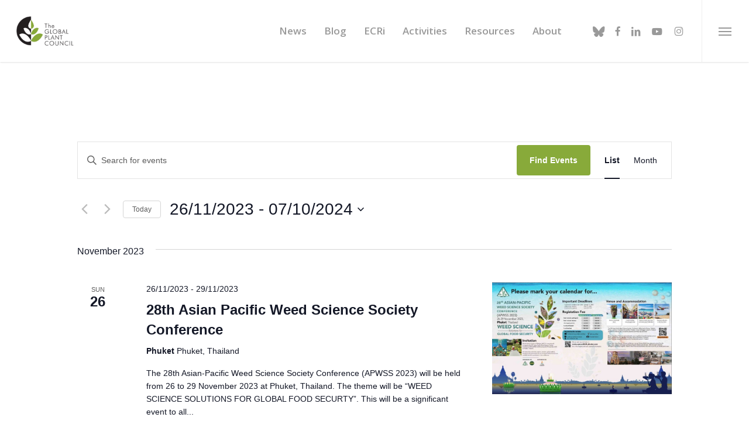

--- FILE ---
content_type: text/html; charset=UTF-8
request_url: https://globalplantcouncil.org/events/list/page/2/?eventDisplay=past
body_size: 43919
content:
<!doctype html>
<html lang="en-US" class="no-js">
<head>
	<meta charset="UTF-8">
	<meta name="viewport" content="width=device-width, initial-scale=1, maximum-scale=1, user-scalable=0" /><link rel="dns-prefetch" href="//cdn.hu-manity.co" />
		<!-- Cookie Compliance -->
		<script type="text/javascript">var huOptions = {"appID":"","currentLanguage":"en","blocking":true,"globalCookie":false,"isAdmin":false,"privacyConsent":true,"forms":[],"customProviders":[{"CategoryID":"2","ProviderID":"1","ProviderURL":"https:\/\/policies.google.com\/privacy","ProviderName":"Google Translate","ProviderDescription":""},{"CategoryID":"2","ProviderID":"2","ProviderURL":"https:\/\/policies.google.com\/privacy","ProviderName":"Google Fonts","ProviderDescription":"Google Fonts (previously called Google Web Fonts) is an interactive directory of free hosted application programming interfaces for web fonts."},{"CategoryID":"2","ProviderID":"3","ProviderURL":"https:\/\/policies.google.com\/privacy","ProviderName":"Google Recaptcha","ProviderDescription":""},{"CategoryID":"2","ProviderID":"4","ProviderURL":"https:\/\/policies.google.com\/privacy","ProviderName":"Google Maps","ProviderDescription":""},{"CategoryID":"2","ProviderID":"5","ProviderURL":"https:\/\/policies.google.com\/privacy","ProviderName":"Google Charts","ProviderDescription":""},{"CategoryID":"2","ProviderID":"6","ProviderURL":"https:\/\/policies.google.com\/privacy","ProviderName":"Google Sign In","ProviderDescription":""},{"CategoryID":"2","ProviderID":"7","ProviderURL":"https:\/\/policies.google.com\/privacy","ProviderName":"Google\u00a0Apps","ProviderDescription":""},{"CategoryID":"2","ProviderID":"8","ProviderURL":"https:\/\/policies.google.com\/privacy","ProviderName":"Google Search","ProviderDescription":""},{"CategoryID":"2","ProviderID":"9","ProviderURL":"https:\/\/policies.google.com\/privacy","ProviderName":"Google Tag Manager","ProviderDescription":""},{"CategoryID":"2","ProviderID":"10","ProviderURL":"https:\/\/policies.google.com\/privacy","ProviderName":"Youtube","ProviderDescription":""},{"CategoryID":"2","ProviderID":"11","ProviderURL":"https:\/\/www.adobe.com\/privacy.html","ProviderName":"Adobe Dynamic Tag Manager","ProviderDescription":"Adobe Dynamic Tag Management lets you trigger many third party tags and technologies at the same time, rather than requiring you to create separate rules for each one."},{"CategoryID":"2","ProviderID":"12","ProviderURL":"https:\/\/www.adobe.com\/privacy.html","ProviderName":"LiveFyre","ProviderDescription":"Enables comments sections for articles and product reviews."},{"CategoryID":"2","ProviderID":"13","ProviderURL":"https:\/\/help.disqus.com\/en\/articles\/1717103-disqus-privacy-policy","ProviderName":"Disqus","ProviderDescription":"Disqus,\u00a0Inc.\u00a0is\u00a0a\u00a0blog\u00a0comment\u00a0hosting\u00a0service\u00a0for\u00a0web\u00a0sites\u00a0and\u00a0online\u00a0communities\u00a0that\u00a0uses\u00a0a\u00a0networked\u00a0platform."},{"CategoryID":"2","ProviderID":"14","ProviderURL":"https:\/\/twitter.com\/en\/privacy","ProviderName":"Twitter","ProviderDescription":""},{"CategoryID":"2","ProviderID":"15","ProviderURL":"https:\/\/help.instagram.com\/519522125107875","ProviderName":"Instagram","ProviderDescription":""},{"CategoryID":"2","ProviderID":"16","ProviderURL":"https:\/\/www.linkedin.com\/legal\/privacy-policy","ProviderName":"LinkedIn","ProviderDescription":""},{"CategoryID":"2","ProviderID":"17","ProviderURL":"https:\/\/policy.pinterest.com\/en\/privacy-policy","ProviderName":"Pinterest","ProviderDescription":""},{"CategoryID":"2","ProviderID":"18","ProviderURL":"https:\/\/www.freshworks.com\/privacy\/","ProviderName":"Freshchat","ProviderDescription":""},{"CategoryID":"2","ProviderID":"19","ProviderURL":"https:\/\/uservoice.com\/privacy","ProviderName":"Uservoice","ProviderDescription":""},{"CategoryID":"2","ProviderID":"20","ProviderURL":"https:\/\/www.olark.com\/privacy-policy\/","ProviderName":"Olark","ProviderDescription":""},{"CategoryID":"2","ProviderID":"21","ProviderURL":"https:\/\/elev.io\/legal\/privacy-policy","ProviderName":"Elevio","ProviderDescription":""},{"CategoryID":"3","ProviderID":"22","ProviderURL":"https:\/\/www.home.neustar\/privacy","ProviderName":"AdAdvisor by Neustar","ProviderDescription":"Neustar provides real-time information, analytics, clearinghouse and directory services to the global communications and Internet industries."},{"CategoryID":"3","ProviderID":"23","ProviderURL":"https:\/\/newrelic.com\/termsandconditions\/privacy","ProviderName":"New Relic","ProviderDescription":"New Relic monitors Web and mobile applications in real-time that run in cloud, on-premises, or hybrid environments."},{"CategoryID":"3","ProviderID":"24","ProviderURL":"https:\/\/www.nielsen.com\/us\/en\/legal\/privacy-statement\/digital-measurement\/","ProviderName":"Nielsen Online","ProviderDescription":"Nielsen Online provides measurement and analysis of online audiences, advertising, video, consumer-generated media, word of mouth, commerce and consumer behavior."},{"CategoryID":"3","ProviderID":"25","ProviderURL":"https:\/\/policies.yahoo.com\/ie\/en\/yahoo\/privacy\/index.htm","ProviderName":"Yahoo","ProviderDescription":"Yahoo is globally known for its Web portal, search engine Yahoo! Search, and related services, including Yahoo! Directory, Yahoo! Mail, Yahoo! News, Yahoo! Finance, Yahoo! Groups, Yahoo! Answers, advertising, online mapping, video sharing, fantasy sports and its social media website."},{"CategoryID":"3","ProviderID":"26","ProviderURL":"https:\/\/www.optimizely.com\/privacy\/","ProviderName":"Optimizely","ProviderDescription":"Optimizely is a firm that makes customer-experience optimization software for companies."},{"CategoryID":"3","ProviderID":"27","ProviderURL":"https:\/\/www.parse.ly\/privacy-policy","ProviderName":"Parse.ly","ProviderDescription":"Parse.ly provides digital publishers with clear audience insights to answer questions about how readers are responding to content."},{"CategoryID":"3","ProviderID":"28","ProviderURL":"https:\/\/www.comscore.com\/About\/Privacy","ProviderName":"Scorecard Research by comScore","ProviderDescription":"Scorecard Research conducts research by collecting Internet web browsing data and then uses that data to help show how people use the Internet, what they like about it, and what they don\u2019t."},{"CategoryID":"3","ProviderID":"29","ProviderURL":"https:\/\/chartbeat.com\/privacy","ProviderName":"Chartbeat","ProviderDescription":"Chartbeat is a web analytics company."},{"CategoryID":"3","ProviderID":"30","ProviderURL":"https:\/\/www.oracle.com\/legal\/privacy\/addthis-privacy-policy.html","ProviderName":"AddThis by Oracle","ProviderDescription":"Collects and analyzes data related to site usage and performance."},{"CategoryID":"3","ProviderID":"31","ProviderURL":"https:\/\/sharethis.com\/privacy\/","ProviderName":"ShareThis","ProviderDescription":"Collects and analyzes data related to site usage and performance."},{"CategoryID":"3","ProviderID":"32","ProviderURL":"https:\/\/www.kissmetrics.io\/privacy\/","ProviderName":"Kissmetrics","ProviderDescription":"Collects and analyzes data related to site usage and performance."},{"CategoryID":"3","ProviderID":"33","ProviderURL":"https:\/\/segment.com\/legal\/privacy\/","ProviderName":"Segment IO","ProviderDescription":"Collects and analyzes data related to site usage and performance."},{"CategoryID":"3","ProviderID":"34","ProviderURL":"https:\/\/policies.google.com\/privacy","ProviderName":"Google Analytics","ProviderDescription":"Google Analytics is a freemium web analytics service offered by Google that tracks and reports website traffic."},{"CategoryID":"4","ProviderID":"35","ProviderURL":"https:\/\/www.4wmarketplace.com\/privacy_uk\/","ProviderName":"4w Marketplace","ProviderDescription":""},{"CategoryID":"4","ProviderID":"36","ProviderURL":"https:\/\/www.addtoany.com\/privacy","ProviderName":"Add to Any","ProviderDescription":""},{"CategoryID":"4","ProviderID":"37","ProviderURL":"https:\/\/site.adform.com\/privacy-center\/overview\/","ProviderName":"Adform","ProviderDescription":"Adform is a global digital media advertising technology company."},{"CategoryID":"4","ProviderID":"38","ProviderURL":"https:\/\/www.adobe.com\/privacy.html","ProviderName":"Adobe Marketing Cloud","ProviderDescription":"Adobe Marketing Cloud is a collection of integrated online marketing and Web analytics products by Adobe Systems."},{"CategoryID":"4","ProviderID":"39","ProviderURL":"https:\/\/www.nextroll.com\/privacy","ProviderName":"AdRoll","ProviderDescription":"AdRoll provides targeted advertising services for our advertiser clients."},{"CategoryID":"4","ProviderID":"40","ProviderURL":"https:\/\/albacross.com\/privacy-policy\/","ProviderName":"Albacross","ProviderDescription":""},{"CategoryID":"4","ProviderID":"41","ProviderURL":"https:\/\/privacy.aol.com\/legacy\/","ProviderName":"Advertising.com by AOL","ProviderDescription":"Advertising.com is an online advertising company based in the United States\u2026 It was acquired by AOL [in] 2004"},{"CategoryID":"4","ProviderID":"42","ProviderURL":"https:\/\/www.mondadori.com\/privacy-policy-eng","ProviderName":"Altervista","ProviderDescription":""},{"CategoryID":"4","ProviderID":"43","ProviderURL":"https:\/\/advertising.amazon.com\/resources\/ad-policy\/en\/gdpr","ProviderName":"Amazon Associates","ProviderDescription":"Amazon referral platform where Associates receive a commission for referring customers to Amazon by placing links to Amazon on their websites."},{"CategoryID":"4","ProviderID":"44","ProviderURL":"https:\/\/better.fyi\/trackers\/adnxs.com\/","ProviderName":"AppNexus by Ad Nexus Media","ProviderDescription":"Adnxs is a portal for Publishers to the AppNexus online auction exchange used to sell advertising space."},{"CategoryID":"4","ProviderID":"45","ProviderURL":"https:\/\/www.audiencescience.com\/privacy-policy-highlights\/","ProviderName":"AudienceScience","ProviderDescription":"AudienceScience works with advertisers, publishers and other businesses, to deliver targeted or personalized ads, to consumers."},{"CategoryID":"4","ProviderID":"46","ProviderURL":"https:\/\/www.bidswitch.com\/privacy-policy\/","ProviderName":"BidSwitch","ProviderDescription":"BidSwitch provides a central infrastructure and standard for more than 200 supply and demand technology partners to connect and trade [ad] media across the display, mobile, video & native ecosystems."},{"CategoryID":"4","ProviderID":"47","ProviderURL":"https:\/\/www.oracle.com\/legal\/privacy\/marketing-cloud-data-cloud-privacy-policy.html","ProviderName":"BlueKai by Oracle","ProviderDescription":"BlueKai is a cloud-based big data platform that enables companies to personalize online, offline, and mobile marketing campaigns."},{"CategoryID":"4","ProviderID":"48","ProviderURL":"https:\/\/bombora.com\/privacy\/","ProviderName":"Bombora","ProviderDescription":"The Bombora Data Co-op, is a first of its kind consortium of premium B2B media companies."},{"CategoryID":"4","ProviderID":"49","ProviderURL":"https:\/\/policies.yahoo.com\/ie\/en\/yahoo\/privacy\/index.htm","ProviderName":"BrightRoll by Yahoo","ProviderDescription":"BrightRoll is a unified programmatic video advertising platform and a subsidiary of Yahoo!"},{"CategoryID":"4","ProviderID":"50","ProviderURL":"https:\/\/www.indexexchange.com\/privacy\/","ProviderName":"Casale Media by Index Exchange","ProviderDescription":"Casale Media is a tech company providing online display and advertising services."},{"CategoryID":"4","ProviderID":"51","ProviderURL":"https:\/\/www.criteo.com\/privacy\/","ProviderName":"Criteo","ProviderDescription":"Criteo is a \u2018personalized retargeting company\u2019 that works with Internet retailers to serve personalized online display advertisements to consumers that have previously visited the advertiser\u2019s website."},{"CategoryID":"4","ProviderID":"52","ProviderURL":"https:\/\/www.oracle.com\/legal\/privacy\/marketing-cloud-data-cloud-privacy-policy.html","ProviderName":"Datalogix by Oracle","ProviderDescription":"Datalogix\u2019s\u2026 primary objective is to obtain and track offline and online data purchasing behavioral patterns, with the use of information obtained from retailers' loyalty card programs."},{"CategoryID":"4","ProviderID":"53","ProviderURL":"https:\/\/www.adobe.com\/privacy.html","ProviderName":"DemDex by Adobe","ProviderDescription":"DemDex captures behavioral data on behalf of Websites and advertisers and stores it in a behavioral data bank."},{"CategoryID":"4","ProviderID":"54","ProviderURL":"https:\/\/policies.google.com\/privacy","ProviderName":"DoubleClick by Google","ProviderDescription":"DoubleClick is a subsidiary of Google which develops and provides Internet ad serving services."},{"CategoryID":"4","ProviderID":"55","ProviderURL":"https:\/\/better.fyi\/trackers\/adsymptotic.com\/","ProviderName":"Drawbridge","ProviderDescription":"Drawbridge has built a cross-device advertising platform that specializes in using machine learning to match individuals across connected devices, including desktops, smartphones, tablets, and connected TVs, in order to serve more relevant ads across devices."},{"CategoryID":"4","ProviderID":"56","ProviderURL":"https:\/\/dstillery.com\/privacy-policy\/","ProviderName":"Dstillery","ProviderDescription":"Dstillery uses proprietary social targeting technology to deliver relevant ads to consumers."},{"CategoryID":"4","ProviderID":"57","ProviderURL":"https:\/\/www.nielsen.com\/us\/en\/legal\/privacy-statement\/digital-measurement\/","ProviderName":"eXelate by Nielsen","ProviderDescription":"eXelate provides data collection, data segmentation, and data distribution to facilitate interest based advertising for advertisers, publishers, and content providers (our customers)"},{"CategoryID":"4","ProviderID":"58","ProviderURL":"https:\/\/www.facebook.com\/policy.php","ProviderName":"Facebook","ProviderDescription":""},{"CategoryID":"4","ProviderID":"59","ProviderURL":"https:\/\/corp.flipp.com\/legal\/privacy\/","ProviderName":"Flipp","ProviderDescription":"The Flipp Network is the world\u2019s largest shopper marketing platform."},{"CategoryID":"4","ProviderID":"60","ProviderURL":"https:\/\/policies.google.com\/privacy","ProviderName":"Google Ads","ProviderDescription":"Google AdSense is a program run by Google that allows publishers in the Google Network of content sites to serve automatic text, image, video, or interactive media advertisements, that are targeted to site content and audience."},{"CategoryID":"4","ProviderID":"61","ProviderURL":"https:\/\/policies.google.com\/privacy","ProviderName":"Google Interactive Media Ads","ProviderDescription":"Display ads in your application's video, audio, and game content."},{"CategoryID":"4","ProviderID":"62","ProviderURL":"https:\/\/policies.google.com\/privacy","ProviderName":"Google Publisher Tags","ProviderDescription":""},{"CategoryID":"4","ProviderID":"63","ProviderURL":"http:\/\/inform.com\/privacy\/","ProviderName":"Inform","ProviderDescription":"Inform, Inc. operates an online news and information video site that provides personalized content delivery and performance-based monetization to mobile and desktop advertisers and publishers."},{"CategoryID":"4","ProviderID":"64","ProviderURL":"https:\/\/better.fyi\/trackers\/ixiaa.com\/","ProviderName":"IXI Services","ProviderDescription":"IXI Services enables its clients to differentiate and target consumer households and target markets based on proprietary measures of wealth, income, spending capacity, credit, share-of-wallet, and share-of-market."},{"CategoryID":"4","ProviderID":"65","ProviderURL":"https:\/\/sonobi.com\/privacy-policy\/","ProviderName":"Jetstream by Sonobi","ProviderDescription":"Sonobi is an ad technology developer that designs digital advertising tools and solutions."},{"CategoryID":"4","ProviderID":"66","ProviderURL":"https:\/\/www.salesforce.com\/company\/privacy\/","ProviderName":"Krux by Salesforce","ProviderDescription":"Krux enables the total view, recall and capture of 100% of people data."},{"CategoryID":"4","ProviderID":"67","ProviderURL":"https:\/\/www.sovrn.com\/legal\/privacy-policy\/","ProviderName":"Lijit by Sovrn","ProviderDescription":"Understand your audience. Engage your readers. Make more money."},{"CategoryID":"4","ProviderID":"68","ProviderURL":"https:\/\/liveramp.com\/privacy\/","ProviderName":"LIVERAMP by Acxiom","ProviderDescription":"Provides advertising or advertising-related services such as data collection, behavioral analysis or retargeting."},{"CategoryID":"4","ProviderID":"69","ProviderURL":"https:\/\/www.lotame.com\/about-lotame\/privacy\/","ProviderName":"Lotame","ProviderDescription":"Lotame is a data management platform that lets marketers, agencies and publishers harness audience data to make smarter marketing, product and business decisions."},{"CategoryID":"4","ProviderID":"70","ProviderURL":"https:\/\/better.fyi\/trackers\/mookie1.com\/","ProviderName":"Media Innovation Group","ProviderDescription":"The Media Innovation Group provides data management technology and strategy for marketers to centralize their digital marketing activities."},{"CategoryID":"4","ProviderID":"71","ProviderURL":"https:\/\/www.mediamath.com\/legal\/terms\/policies\/","ProviderName":"MediaMath","ProviderDescription":"MediaMath is a global provider of digital media and data management technology for advertisers and agencies."},{"CategoryID":"4","ProviderID":"72","ProviderURL":"https:\/\/www.oracle.com\/legal\/privacy\/","ProviderName":"Moat by Oracle","ProviderDescription":"Moat measures real-time Attention Analytics."},{"CategoryID":"4","ProviderID":"73","ProviderURL":"https:\/\/www.nativo.com\/policies-and-guidelines","ProviderName":"Nativo","ProviderDescription":"Scalable and automated native advertising platform."},{"CategoryID":"4","ProviderID":"74","ProviderURL":"https:\/\/privacy.aol.com\/legacy\/","ProviderName":"ONE Ad Server by AOL","ProviderDescription":"Unified programmatic solution designed to help publishers maximize monetization across every format and channel."},{"CategoryID":"4","ProviderID":"75","ProviderURL":"https:\/\/www.openx.com\/legal\/","ProviderName":"OpenX","ProviderDescription":"OpenX\u2019s unified monetization platform combines an ad server and a real-time bidding ad exchange to deliver the highest revenue across every digitally connected screen."},{"CategoryID":"4","ProviderID":"76","ProviderURL":"https:\/\/www.outbrain.com\/trust-and-transparency\/","ProviderName":"Outbrain","ProviderDescription":"Outbrain uses interest-based, behavioral technology to power its content recommendations."},{"CategoryID":"4","ProviderID":"77","ProviderURL":"https:\/\/better.fyi\/trackers\/ppjol.net\/","ProviderName":"Piano","ProviderDescription":"Piano sells products and subscriptions on behalf of the owners and publishers of websites and other digital products."},{"CategoryID":"4","ProviderID":"78","ProviderURL":"https:\/\/pubmatic.com\/legal\/privacy\/","ProviderName":"Pubmatic","ProviderDescription":"PubMatic is a marketing automation software company for publishers. Using real-time analytics, yield management, and workflow automation."},{"CategoryID":"4","ProviderID":"79","ProviderURL":"https:\/\/www.quantcast.com\/privacy\/","ProviderName":"Quantcast","ProviderDescription":"Quantcast is a technology company, founded in 2006, that specializes in audience measurement and real-time advertising."},{"CategoryID":"4","ProviderID":"80","ProviderURL":"https:\/\/better.fyi\/trackers\/gwallet.com\/","ProviderName":"RadiumOne","ProviderDescription":"RadiumOne is a digital advertising company."},{"CategoryID":"4","ProviderID":"81","ProviderURL":"https:\/\/www.gorocketfuel.com\/about\/privacy-policy\/","ProviderName":"Rocket Fuel","ProviderDescription":"Rocket Fuel is an ad technology company\u2026 founded in 2008 by alumni of Yahoo!"},{"CategoryID":"4","ProviderID":"82","ProviderURL":"https:\/\/rubiconproject.com\/privacy\/","ProviderName":"Rubicon Project","ProviderDescription":"Rubicon Project is an online advertising technology firm."},{"CategoryID":"4","ProviderID":"83","ProviderURL":"https:\/\/simpli.fi\/simpli-fi-services-privacy-policy\/","ProviderName":"Simplifi","ProviderDescription":"Simplifi Holdings, Inc. is a company that provides online advertising services."},{"CategoryID":"4","ProviderID":"84","ProviderURL":"https:\/\/www.sitescout.io\/privacy_policy","ProviderName":"SiteScout","ProviderDescription":"SiteScout is the leading self-serve ad platform for marketing professionals and agencies."},{"CategoryID":"4","ProviderID":"85","ProviderURL":"https:\/\/www.spotx.tv\/privacy-policy\/","ProviderName":"SpotX","ProviderDescription":"SpotX is a hosted advertising management platform that provides targeted advertisement insertion and scheduling, campaign management and reporting on a real-time basis primarily used in the monetization of online video content."},{"CategoryID":"4","ProviderID":"86","ProviderURL":"https:\/\/www.taboola.com\/policies\/privacy-policy","ProviderName":"Taboola","ProviderDescription":"Taboola is a content marketing \u2018clickbait\u2019 platform that provides a web widget to content creators on their website to display advertisements for articles, videos, and slideshows, both from within the site and from other publishers."},{"CategoryID":"4","ProviderID":"87","ProviderURL":"https:\/\/www.tapad.com\/privacy.html","ProviderName":"Tapad","ProviderDescription":"Tapad Inc. is a venture-funded startup company that develops and markets software and services for cross-device advertising and content delivery. It uses algorithms to analyze internet and device data and predict whether two or more devices are owned by the same person."},{"CategoryID":"4","ProviderID":"88","ProviderURL":"https:\/\/tealium.com\/privacy\/","ProviderName":"Tealium","ProviderDescription":"Tealium is an American company\u2026 that sells enterprise tag management and marketing software."},{"CategoryID":"4","ProviderID":"89","ProviderURL":"https:\/\/www.thetradedesk.com\/general\/privacy","ProviderName":"The Trade Desk","ProviderDescription":"adsvr.org is the ad server for The Trade Desk, a real-time-bidding ad exchange."},{"CategoryID":"4","ProviderID":"90","ProviderURL":"https:\/\/townnews.com\/about\/privacy\/townnews-privacy-statement\/article_307a1888-0000-11ea-bdf4-0b3ec0b9bcf5.html","ProviderName":"TownNews","ProviderDescription":"TownNews.com, provides online publishing and revenue solutions to news websites. Used by local news sites to serve ads and as a content delivery network (CDN)."},{"CategoryID":"4","ProviderID":"91","ProviderURL":"https:\/\/www.adobe.com\/privacy\/experience-cloud.html","ProviderName":"TubeMogul by Adobe","ProviderDescription":"TubeMogul is a publicly traded company whose main product is an enterprise software platform for digital video advertising."},{"CategoryID":"4","ProviderID":"92","ProviderURL":"https:\/\/www.amobee.com\/trust\/privacy-guidelines\/","ProviderName":"Turn by Amobee","ProviderDescription":"Turn provides its business partners\u2014advertisers and their agencies, website and app publishers, other ad inventory providers, and data vendors\u2014with technologies that enable the serving and display of relevant advertisements to individuals who access a publisher\u2019s website, mobile app, or content."},{"CategoryID":"4","ProviderID":"93","ProviderURL":"https:\/\/help.twitter.com\/en\/twitter-for-websites-ads-info-and-privacy","ProviderName":"Twitter Ads","ProviderDescription":""},{"CategoryID":"4","ProviderID":"94","ProviderURL":"https:\/\/www.amobee.com\/trust\/privacy-guidelines\/","ProviderName":"Videology by Amobee","ProviderDescription":"Videology is a digital media advertising technology solutions provider, providing its clients with solutions to connect advertiser brands with consumers who are most interested in those brands."},{"CategoryID":"4","ProviderID":"95","ProviderURL":"https:\/\/www.yieldbot.com\/privacy-policy\/","ProviderName":"Yieldbot","ProviderDescription":"Cookieless Cross-Device Keyword Targeting."},{"CategoryID":"3","ProviderID":"96","ProviderURL":"https:\/\/matomo.org\/privacy-policy\/","ProviderName":"Matomo","ProviderDescription":""},{"CategoryID":"3","ProviderID":"97","ProviderURL":"https:\/\/www.crazyegg.com\/privacy","ProviderName":"Crazy Egg","ProviderDescription":""},{"CategoryID":"3","ProviderID":"98","ProviderURL":"https:\/\/www.linkedin.com\/legal\/privacy-policy","ProviderName":"LinkedIn Insights","ProviderDescription":""},{"CategoryID":"4","ProviderID":"99","ProviderURL":"https:\/\/jabmo.com\/privacy-policy\/","ProviderName":"Jabmo","ProviderDescription":""},{"CategoryID":"4","ProviderID":"100","ProviderURL":"https:\/\/sharpspring.com\/legal\/privacy\/","ProviderName":"SharpSpring","ProviderDescription":""},{"CategoryID":"2","ProviderID":"101","ProviderURL":"https:\/\/vimeo.com\/privacy","ProviderName":"Vimeo","ProviderDescription":""}],"customPatterns":[{"Pattern":"translate.google.com","CookieID":"1","CategoryID":"2","ProviderID":"1","PatternType":"script","PatternFormat":"URL"},{"Pattern":"fonts.googleapis.com","CookieID":"2","CategoryID":"2","ProviderID":"2","PatternType":"script","PatternFormat":"URL"},{"Pattern":"google.com\/recaptcha","CookieID":"3","CategoryID":"2","ProviderID":"3","PatternType":"script","PatternFormat":"URL"},{"Pattern":"google.com\/maps","CookieID":"4","CategoryID":"2","ProviderID":"4","PatternType":"script","PatternFormat":"URL"},{"Pattern":"maps.google.it\/maps","CookieID":"5","CategoryID":"2","ProviderID":"4","PatternType":"iFrame","PatternFormat":"URL"},{"Pattern":"maps.google.com\/maps","CookieID":"6","CategoryID":"2","ProviderID":"4","PatternType":"iFrame","PatternFormat":"URL"},{"Pattern":"google.com\/maps\/embed","CookieID":"7","CategoryID":"2","ProviderID":"4","PatternType":"iFrame","PatternFormat":"URL"},{"Pattern":"google.com\/charts","CookieID":"8","CategoryID":"2","ProviderID":"5","PatternType":"script","PatternFormat":"URL"},{"Pattern":"apis.google.com\/js\/platform.js","CookieID":"9","CategoryID":"2","ProviderID":"6","PatternType":"script","PatternFormat":"URL"},{"Pattern":"apis.google.com\/js\/api.js","CookieID":"10","CategoryID":"2","ProviderID":"7","PatternType":"script","PatternFormat":"URL"},{"Pattern":"apis.google.com","CookieID":"11","CategoryID":"2","ProviderID":"7","PatternType":"iFrame","PatternFormat":"URL"},{"Pattern":"google.com\/jsapi","CookieID":"12","CategoryID":"2","ProviderID":"8","PatternType":"script","PatternFormat":"URL"},{"Pattern":"google.com\/coop","CookieID":"13","CategoryID":"2","ProviderID":"8","PatternType":"script","PatternFormat":"URL"},{"Pattern":"cse.google.com\/cse.js","CookieID":"14","CategoryID":"2","ProviderID":"8","PatternType":"script","PatternFormat":"URL"},{"Pattern":"googletagmanager.com\/gtm.js","CookieID":"15","CategoryID":"2","ProviderID":"9","PatternType":"script","PatternFormat":"URL"},{"Pattern":"googletagmanager.com\/gtag\/js","CookieID":"16","CategoryID":"2","ProviderID":"9","PatternType":"script","PatternFormat":"URL"},{"Pattern":"googletagmanager.com\/ns.html","CookieID":"17","CategoryID":"2","ProviderID":"9","PatternType":"iFrame","PatternFormat":"URL"},{"Pattern":"youtube.com\/iframe_api","CookieID":"18","CategoryID":"2","ProviderID":"10","PatternType":"script","PatternFormat":"URL"},{"Pattern":"youtu.be","CookieID":"19","CategoryID":"2","ProviderID":"10","PatternType":"script","PatternFormat":"URL"},{"Pattern":"youtube.com","CookieID":"20","CategoryID":"2","ProviderID":"10","PatternType":"iFrame","PatternFormat":"URL"},{"Pattern":"youtube.com\/embed","CookieID":"21","CategoryID":"2","ProviderID":"10","PatternType":"iFrame","PatternFormat":"URL"},{"Pattern":"player.vimeo.com","CookieID":"22","CategoryID":"2","ProviderID":"101","PatternType":"iFrame","PatternFormat":"URL"},{"Pattern":"adobedtm.com","CookieID":"23","CategoryID":"2","ProviderID":"11","PatternType":"script","PatternFormat":"URL"},{"Pattern":"livefyre.com","CookieID":"24","CategoryID":"2","ProviderID":"12","PatternType":"script","PatternFormat":"URL"},{"Pattern":"fyre.co","CookieID":"25","CategoryID":"2","ProviderID":"12","PatternType":"script","PatternFormat":"URL"},{"Pattern":"disqus.com","CookieID":"26","CategoryID":"2","ProviderID":"13","PatternType":"script","PatternFormat":"URL"},{"Pattern":"platform.twitter.com\/widgets.js","CookieID":"27","CategoryID":"2","ProviderID":"14","PatternType":"script","PatternFormat":"URL"},{"Pattern":"platform.twitter.com","CookieID":"28","CategoryID":"2","ProviderID":"14","PatternType":"iFrame","PatternFormat":"URL"},{"Pattern":"instawidget.net\/js\/instawidget.js","CookieID":"29","CategoryID":"2","ProviderID":"15","PatternType":"script","PatternFormat":"URL"},{"Pattern":"platform.linkedin.com\/in.js","CookieID":"30","CategoryID":"2","ProviderID":"16","PatternType":"script","PatternFormat":"URL"},{"Pattern":"pinterest.com\/js\/pinit.js","CookieID":"31","CategoryID":"2","ProviderID":"17","PatternType":"script","PatternFormat":"URL"},{"Pattern":"wchat.freshchat.com","CookieID":"32","CategoryID":"2","ProviderID":"18","PatternType":"script","PatternFormat":"URL"},{"Pattern":"widget.uservoice.com","CookieID":"33","CategoryID":"2","ProviderID":"19","PatternType":"script","PatternFormat":"URL"},{"Pattern":"static.olark.com\/jsclient\/loader0.js","CookieID":"34","CategoryID":"2","ProviderID":"20","PatternType":"script","PatternFormat":"URL"},{"Pattern":"cdn.elev.io","CookieID":"35","CategoryID":"2","ProviderID":"21","PatternType":"script","PatternFormat":"URL"},{"Pattern":"facebook.com\/plugins\/like.php","CookieID":"36","CategoryID":"2","ProviderID":"58","PatternType":"iFrame","PatternFormat":"URL"},{"Pattern":"facebook.com\/plugins\/likebox.php","CookieID":"37","CategoryID":"2","ProviderID":"58","PatternType":"iFrame","PatternFormat":"URL"},{"Pattern":"facebook.com\/v3.2\/plugins\/like.php","CookieID":"38","CategoryID":"2","ProviderID":"58","PatternType":"iFrame","PatternFormat":"URL"},{"Pattern":"facebook.com\/v3.2\/plugins\/likebox.php","CookieID":"39","CategoryID":"2","ProviderID":"58","PatternType":"iFrame","PatternFormat":"URL"},{"Pattern":"adadvisor.net","CookieID":"40","CategoryID":"3","ProviderID":"22","PatternType":"script","PatternFormat":"URL"},{"Pattern":"newrelic.com","CookieID":"41","CategoryID":"3","ProviderID":"23","PatternType":"script","PatternFormat":"URL"},{"Pattern":"nr-data.net","CookieID":"42","CategoryID":"3","ProviderID":"23","PatternType":"script","PatternFormat":"URL"},{"Pattern":"imrworldwide.com","CookieID":"43","CategoryID":"3","ProviderID":"24","PatternType":"script","PatternFormat":"URL"},{"Pattern":"yahoo.com","CookieID":"44","CategoryID":"3","ProviderID":"25","PatternType":"script","PatternFormat":"URL"},{"Pattern":"yahooapis.com","CookieID":"45","CategoryID":"3","ProviderID":"25","PatternType":"script","PatternFormat":"URL"},{"Pattern":"optimizely.com","CookieID":"46","CategoryID":"3","ProviderID":"26","PatternType":"script","PatternFormat":"URL"},{"Pattern":"cdn.optimizely.com\/js","CookieID":"47","CategoryID":"3","ProviderID":"26","PatternType":"script","PatternFormat":"URL"},{"Pattern":"parsely.com","CookieID":"48","CategoryID":"3","ProviderID":"27","PatternType":"script","PatternFormat":"URL"},{"Pattern":"scorecardresearch.com","CookieID":"49","CategoryID":"3","ProviderID":"28","PatternType":"script","PatternFormat":"URL"},{"Pattern":"scoreresearch.com","CookieID":"50","CategoryID":"3","ProviderID":"28","PatternType":"script","PatternFormat":"URL"},{"Pattern":"scrsrch.com","CookieID":"51","CategoryID":"3","ProviderID":"28","PatternType":"script","PatternFormat":"URL"},{"Pattern":"securestudies.com","CookieID":"52","CategoryID":"3","ProviderID":"28","PatternType":"script","PatternFormat":"URL"},{"Pattern":"chartbeat.net","CookieID":"53","CategoryID":"3","ProviderID":"29","PatternType":"script","PatternFormat":"URL"},{"Pattern":"chartbeat.com","CookieID":"54","CategoryID":"3","ProviderID":"29","PatternType":"script","PatternFormat":"URL"},{"Pattern":"addthis.com\/js\/","CookieID":"55","CategoryID":"3","ProviderID":"30","PatternType":"script","PatternFormat":"URL"},{"Pattern":"sharethis.com\/button\/buttons.js","CookieID":"56","CategoryID":"3","ProviderID":"31","PatternType":"script","PatternFormat":"URL"},{"Pattern":"sharethis.com\/button\/async-buttons.js","CookieID":"57","CategoryID":"3","ProviderID":"31","PatternType":"script","PatternFormat":"URL"},{"Pattern":"i.kissmetrics.com\/i.js","CookieID":"58","CategoryID":"3","ProviderID":"32","PatternType":"script","PatternFormat":"URL"},{"Pattern":"cdn.segment.io\/analytics.js","CookieID":"59","CategoryID":"3","ProviderID":"33","PatternType":"script","PatternFormat":"URL"},{"Pattern":"cdn.segment.com\/analytics.js","CookieID":"60","CategoryID":"3","ProviderID":"33","PatternType":"script","PatternFormat":"URL"},{"Pattern":"google-analytics.com","CookieID":"61","CategoryID":"3","ProviderID":"34","PatternType":"script","PatternFormat":"URL"},{"Pattern":"matomo.js","CookieID":"62","CategoryID":"3","ProviderID":"96","PatternType":"script","PatternFormat":"URL"},{"Pattern":"script.crazyegg.com","CookieID":"63","CategoryID":"3","ProviderID":"97","PatternType":"script","PatternFormat":"URL"},{"Pattern":"lms-analytics\/insight.min.js","CookieID":"64","CategoryID":"3","ProviderID":"98","PatternType":"script","PatternFormat":"URL"},{"Pattern":"cdn.feed.4wnet.com\/resources\/scripts\/jsAds-1.4.min.js","CookieID":"65","CategoryID":"4","ProviderID":"35","PatternType":"script","PatternFormat":"URL"},{"Pattern":"static.addtoany.com\/menu\/page.js","CookieID":"66","CategoryID":"4","ProviderID":"36","PatternType":"script","PatternFormat":"URL"},{"Pattern":"adform.net","CookieID":"67","CategoryID":"4","ProviderID":"37","PatternType":"script","PatternFormat":"URL"},{"Pattern":"omtrdc.net","CookieID":"68","CategoryID":"4","ProviderID":"38","PatternType":"script","PatternFormat":"URL"},{"Pattern":"2o7.net","CookieID":"69","CategoryID":"4","ProviderID":"38","PatternType":"script","PatternFormat":"URL"},{"Pattern":"adroll.com","CookieID":"70","CategoryID":"4","ProviderID":"39","PatternType":"script","PatternFormat":"URL"},{"Pattern":"s.adroll.com","CookieID":"71","CategoryID":"4","ProviderID":"39","PatternType":"script","PatternFormat":"URL"},{"Pattern":"\/j\/roundtrip.js","CookieID":"72","CategoryID":"4","ProviderID":"39","PatternType":"script","PatternFormat":"URL"},{"Pattern":"advertising.com","CookieID":"73","CategoryID":"4","ProviderID":"41","PatternType":"script","PatternFormat":"URL"},{"Pattern":"ad.altervista.org\/js","CookieID":"74","CategoryID":"4","ProviderID":"42","PatternType":"script","PatternFormat":"URL"},{"Pattern":"amazon-adsystem.com","CookieID":"75","CategoryID":"4","ProviderID":"43","PatternType":"script","PatternFormat":"URL"},{"Pattern":"adnxs.com","CookieID":"76","CategoryID":"4","ProviderID":"44","PatternType":"script","PatternFormat":"URL"},{"Pattern":"revsci.net","CookieID":"77","CategoryID":"4","ProviderID":"45","PatternType":"script","PatternFormat":"URL"},{"Pattern":"bidswitch.net","CookieID":"78","CategoryID":"4","ProviderID":"46","PatternType":"script","PatternFormat":"URL"},{"Pattern":"bluekai.com","CookieID":"79","CategoryID":"4","ProviderID":"47","PatternType":"script","PatternFormat":"URL"},{"Pattern":"ml314.com","CookieID":"80","CategoryID":"4","ProviderID":"48","PatternType":"script","PatternFormat":"URL"},{"Pattern":"btrll.com","CookieID":"81","CategoryID":"4","ProviderID":"49","PatternType":"script","PatternFormat":"URL"},{"Pattern":"casalemedia.com","CookieID":"82","CategoryID":"4","ProviderID":"50","PatternType":"script","PatternFormat":"URL"},{"Pattern":"indexww.com","CookieID":"83","CategoryID":"4","ProviderID":"50","PatternType":"script","PatternFormat":"URL"},{"Pattern":"criteo.com","CookieID":"84","CategoryID":"4","ProviderID":"51","PatternType":"script","PatternFormat":"URL"},{"Pattern":"nexac.com","CookieID":"85","CategoryID":"4","ProviderID":"52","PatternType":"script","PatternFormat":"URL"},{"Pattern":"demdex.net","CookieID":"86","CategoryID":"4","ProviderID":"53","PatternType":"script","PatternFormat":"URL"},{"Pattern":"everestjs.net","CookieID":"87","CategoryID":"4","ProviderID":"53","PatternType":"script","PatternFormat":"URL"},{"Pattern":"everesttech.net","CookieID":"88","CategoryID":"4","ProviderID":"53","PatternType":"script","PatternFormat":"URL"},{"Pattern":"doubleclick.net","CookieID":"89","CategoryID":"4","ProviderID":"54","PatternType":"script","PatternFormat":"URL"},{"Pattern":"2mdn.net","CookieID":"90","CategoryID":"4","ProviderID":"54","PatternType":"script","PatternFormat":"URL"},{"Pattern":"adsymptotic.com","CookieID":"91","CategoryID":"4","ProviderID":"55","PatternType":"script","PatternFormat":"URL"},{"Pattern":"media6degrees.com","CookieID":"92","CategoryID":"4","ProviderID":"56","PatternType":"script","PatternFormat":"URL"},{"Pattern":"exelator.com","CookieID":"93","CategoryID":"4","ProviderID":"57","PatternType":"script","PatternFormat":"URL"},{"Pattern":"connect.facebook.net","CookieID":"94","CategoryID":"4","ProviderID":"58","PatternType":"script","PatternFormat":"URL"},{"Pattern":"wishabi.net","CookieID":"95","CategoryID":"4","ProviderID":"59","PatternType":"script","PatternFormat":"URL"},{"Pattern":"wishabi.com","CookieID":"96","CategoryID":"4","ProviderID":"59","PatternType":"script","PatternFormat":"URL"},{"Pattern":"circularhub.com","CookieID":"97","CategoryID":"4","ProviderID":"59","PatternType":"script","PatternFormat":"URL"},{"Pattern":"google.com\/ads","CookieID":"98","CategoryID":"4","ProviderID":"60","PatternType":"script","PatternFormat":"URL"},{"Pattern":"google.se\/ads","CookieID":"99","CategoryID":"4","ProviderID":"60","PatternType":"script","PatternFormat":"URL"},{"Pattern":"google.com\/adsense","CookieID":"100","CategoryID":"4","ProviderID":"60","PatternType":"script","PatternFormat":"URL"},{"Pattern":"google.com\/pagead","CookieID":"101","CategoryID":"4","ProviderID":"60","PatternType":"script","PatternFormat":"URL"},{"Pattern":"google.com\/js\/gweb","CookieID":"102","CategoryID":"4","ProviderID":"60","PatternType":"script","PatternFormat":"URL"},{"Pattern":"googlesyndication.com\/pagead\/js\/adsbygoogle.js","CookieID":"103","CategoryID":"4","ProviderID":"60","PatternType":"script","PatternFormat":"URL"},{"Pattern":"googlesyndication.com\/pagead\/show_ads.j","CookieID":"104","CategoryID":"4","ProviderID":"60","PatternType":"script","PatternFormat":"URL"},{"Pattern":"googleadservices.com\/pagead\/conversion.js","CookieID":"105","CategoryID":"4","ProviderID":"60","PatternType":"script","PatternFormat":"URL"},{"Pattern":"window.adsbygoogle","CookieID":"106","CategoryID":"4","ProviderID":"60","PatternType":"iFrame","PatternFormat":"URL"},{"Pattern":"imasdk.googleapis.com","CookieID":"107","CategoryID":"4","ProviderID":"61","PatternType":"script","PatternFormat":"URL"},{"Pattern":"newsinc.com","CookieID":"108","CategoryID":"4","ProviderID":"63","PatternType":"script","PatternFormat":"URL"},{"Pattern":"ixiaa.com","CookieID":"109","CategoryID":"4","ProviderID":"64","PatternType":"script","PatternFormat":"URL"},{"Pattern":"sonobi.com","CookieID":"110","CategoryID":"4","ProviderID":"65","PatternType":"script","PatternFormat":"URL"},{"Pattern":"krxd.net","CookieID":"111","CategoryID":"4","ProviderID":"66","PatternType":"script","PatternFormat":"URL"},{"Pattern":"lijit.com","CookieID":"112","CategoryID":"4","ProviderID":"67","PatternType":"script","PatternFormat":"URL"},{"Pattern":"rlcdn.com","CookieID":"113","CategoryID":"4","ProviderID":"68","PatternType":"script","PatternFormat":"URL"},{"Pattern":"pippio.com","CookieID":"114","CategoryID":"4","ProviderID":"68","PatternType":"script","PatternFormat":"URL"},{"Pattern":"rapleaf.com","CookieID":"115","CategoryID":"4","ProviderID":"68","PatternType":"script","PatternFormat":"URL"},{"Pattern":"crwdcntrl.net","CookieID":"116","CategoryID":"4","ProviderID":"69","PatternType":"script","PatternFormat":"URL"},{"Pattern":"mookie1.com","CookieID":"117","CategoryID":"4","ProviderID":"70","PatternType":"script","PatternFormat":"URL"},{"Pattern":"mathtag.com","CookieID":"118","CategoryID":"4","ProviderID":"71","PatternType":"script","PatternFormat":"URL"},{"Pattern":"mathads.com","CookieID":"119","CategoryID":"4","ProviderID":"71","PatternType":"script","PatternFormat":"URL"},{"Pattern":"moatads.com","CookieID":"120","CategoryID":"4","ProviderID":"72","PatternType":"script","PatternFormat":"URL"},{"Pattern":"moatpixel.com","CookieID":"121","CategoryID":"4","ProviderID":"72","PatternType":"script","PatternFormat":"URL"},{"Pattern":"postrelease.com","CookieID":"122","CategoryID":"4","ProviderID":"73","PatternType":"script","PatternFormat":"URL"},{"Pattern":"ntv.io","CookieID":"123","CategoryID":"4","ProviderID":"73","PatternType":"script","PatternFormat":"URL"},{"Pattern":"adtechus.com","CookieID":"124","CategoryID":"4","ProviderID":"74","PatternType":"script","PatternFormat":"URL"},{"Pattern":"openx.net","CookieID":"125","CategoryID":"4","ProviderID":"75","PatternType":"script","PatternFormat":"URL"},{"Pattern":"odnxs.net","CookieID":"126","CategoryID":"4","ProviderID":"75","PatternType":"script","PatternFormat":"URL"},{"Pattern":"openx.org","CookieID":"127","CategoryID":"4","ProviderID":"75","PatternType":"script","PatternFormat":"URL"},{"Pattern":"openxenterprise.com","CookieID":"128","CategoryID":"4","ProviderID":"75","PatternType":"script","PatternFormat":"URL"},{"Pattern":"servedbyopenx.com","CookieID":"129","CategoryID":"4","ProviderID":"75","PatternType":"script","PatternFormat":"URL"},{"Pattern":"outbrain.js","CookieID":"130","CategoryID":"4","ProviderID":"76","PatternType":"script","PatternFormat":"URL"},{"Pattern":"ppjol.net","CookieID":"131","CategoryID":"4","ProviderID":"77","PatternType":"script","PatternFormat":"URL"},{"Pattern":"pubmatic.com","CookieID":"132","CategoryID":"4","ProviderID":"78","PatternType":"script","PatternFormat":"URL"},{"Pattern":"quantserve.com","CookieID":"133","CategoryID":"4","ProviderID":"79","PatternType":"script","PatternFormat":"URL"},{"Pattern":"gwallet.com","CookieID":"134","CategoryID":"4","ProviderID":"80","PatternType":"script","PatternFormat":"URL"},{"Pattern":"rfihub.com","CookieID":"135","CategoryID":"4","ProviderID":"81","PatternType":"script","PatternFormat":"URL"},{"Pattern":"rubiconproject.com","CookieID":"136","CategoryID":"4","ProviderID":"82","PatternType":"script","PatternFormat":"URL"},{"Pattern":"dpclk.com","CookieID":"137","CategoryID":"4","ProviderID":"82","PatternType":"script","PatternFormat":"URL"},{"Pattern":"mobsmith.com","CookieID":"138","CategoryID":"4","ProviderID":"82","PatternType":"script","PatternFormat":"URL"},{"Pattern":"nearbyad.com","CookieID":"139","CategoryID":"4","ProviderID":"82","PatternType":"script","PatternFormat":"URL"},{"Pattern":"chango.com","CookieID":"140","CategoryID":"4","ProviderID":"82","PatternType":"script","PatternFormat":"URL"},{"Pattern":"simpli.fi","CookieID":"141","CategoryID":"4","ProviderID":"83","PatternType":"script","PatternFormat":"URL"},{"Pattern":"sitescout.com","CookieID":"142","CategoryID":"4","ProviderID":"84","PatternType":"script","PatternFormat":"URL"},{"Pattern":"spotxchange.com","CookieID":"143","CategoryID":"4","ProviderID":"85","PatternType":"script","PatternFormat":"URL"},{"Pattern":"spotx.tv","CookieID":"144","CategoryID":"4","ProviderID":"85","PatternType":"script","PatternFormat":"URL"},{"Pattern":"spotxcdn.com","CookieID":"145","CategoryID":"4","ProviderID":"85","PatternType":"script","PatternFormat":"URL"},{"Pattern":"taboola.com","CookieID":"146","CategoryID":"4","ProviderID":"86","PatternType":"script","PatternFormat":"URL"},{"Pattern":"tapad.com","CookieID":"147","CategoryID":"4","ProviderID":"87","PatternType":"script","PatternFormat":"URL"},{"Pattern":"tiqcdn.com","CookieID":"148","CategoryID":"4","ProviderID":"88","PatternType":"script","PatternFormat":"URL"},{"Pattern":"adsrvr.org","CookieID":"149","CategoryID":"4","ProviderID":"89","PatternType":"script","PatternFormat":"URL"},{"Pattern":"townnews.com","CookieID":"150","CategoryID":"4","ProviderID":"90","PatternType":"script","PatternFormat":"URL"},{"Pattern":"tubemogul.com","CookieID":"151","CategoryID":"4","ProviderID":"91","PatternType":"script","PatternFormat":"URL"},{"Pattern":"turn.com","CookieID":"152","CategoryID":"4","ProviderID":"92","PatternType":"script","PatternFormat":"URL"},{"Pattern":"static.ads-twitter.com","CookieID":"153","CategoryID":"4","ProviderID":"93","PatternType":"script","PatternFormat":"URL"},{"Pattern":"tidaltv.com","CookieID":"154","CategoryID":"4","ProviderID":"94","PatternType":"script","PatternFormat":"URL"},{"Pattern":"yldbt.com","CookieID":"155","CategoryID":"4","ProviderID":"95","PatternType":"script","PatternFormat":"URL"},{"Pattern":"serve.albacross.com\/track.js","CookieID":"156","CategoryID":"4","ProviderID":"40","PatternType":"script","PatternFormat":"URL"},{"Pattern":"cdn.azalead.com","CookieID":"157","CategoryID":"4","ProviderID":"99","PatternType":"script","PatternFormat":"URL"},{"Pattern":"b2btagmgr.azalead.com","CookieID":"158","CategoryID":"4","ProviderID":"99","PatternType":"script","PatternFormat":"URL"},{"Pattern":"marketingautomation.services\/client\/ss.js","CookieID":"159","CategoryID":"4","ProviderID":"100","PatternType":"script","PatternFormat":"URL"}]};</script>
		<script type="text/javascript" src="https://cdn.hu-manity.co/hu-banner.min.js"></script><link rel="stylesheet" href="https://globalplantcouncil.org/wp-content/cache/minify/9dfc5.css" media="all" />








<link rel='stylesheet' id='tribe-events-views-v2-print-css' href='https://globalplantcouncil.org/wp-content/plugins/the-events-calendar/build/css/views-print.css?ver=6.15.13' type='text/css' media='print' />
<meta name='robots' content='index, follow, max-image-preview:large, max-snippet:-1, max-video-preview:-1' />

	<!-- This site is optimized with the Yoast SEO plugin v26.8 - https://yoast.com/product/yoast-seo-wordpress/ -->
	<title>Past Events from 21/09/2022 &#8211; 05/09/2022 &#8211; Page 2 &#8211; The Global Plant Council</title>
	<link rel="canonical" href="https://globalplantcouncil.org/events/page/2/" />
	<meta property="og:locale" content="en_US" />
	<meta property="og:type" content="website" />
	<meta property="og:title" content="Events Archive - Page 2 of 21 - The Global Plant Council" />
	<meta property="og:url" content="https://globalplantcouncil.org/events/" />
	<meta property="og:site_name" content="The Global Plant Council" />
	<meta name="twitter:card" content="summary_large_image" />
	<meta name="twitter:site" content="@GlobalPlantGPC" />
	<script type="application/ld+json" class="yoast-schema-graph">{"@context":"https://schema.org","@graph":[{"@type":"CollectionPage","@id":"https://globalplantcouncil.org/events/","url":"https://globalplantcouncil.org/events/page/2/","name":"Events Archive - Page 2 of 21 - The Global Plant Council","isPartOf":{"@id":"https://globalplantcouncil.org/#website"},"primaryImageOfPage":{"@id":"https://globalplantcouncil.org/events/page/2/#primaryimage"},"image":{"@id":"https://globalplantcouncil.org/events/page/2/#primaryimage"},"thumbnailUrl":"https://globalplantcouncil.org/wp-content/uploads/2025/11/tpj2.webp","breadcrumb":{"@id":"https://globalplantcouncil.org/events/page/2/#breadcrumb"},"inLanguage":"en-US"},{"@type":"ImageObject","inLanguage":"en-US","@id":"https://globalplantcouncil.org/events/page/2/#primaryimage","url":"https://globalplantcouncil.org/wp-content/uploads/2025/11/tpj2.webp","contentUrl":"https://globalplantcouncil.org/wp-content/uploads/2025/11/tpj2.webp","width":1280,"height":720},{"@type":"BreadcrumbList","@id":"https://globalplantcouncil.org/events/page/2/#breadcrumb","itemListElement":[{"@type":"ListItem","position":1,"name":"Home","item":"https://globalplantcouncil.org/"},{"@type":"ListItem","position":2,"name":"Events"}]},{"@type":"WebSite","@id":"https://globalplantcouncil.org/#website","url":"https://globalplantcouncil.org/","name":"The Global Plant Council","description":"representing plant scientist across the globe","publisher":{"@id":"https://globalplantcouncil.org/#organization"},"potentialAction":[{"@type":"SearchAction","target":{"@type":"EntryPoint","urlTemplate":"https://globalplantcouncil.org/?s={search_term_string}"},"query-input":{"@type":"PropertyValueSpecification","valueRequired":true,"valueName":"search_term_string"}}],"inLanguage":"en-US"},{"@type":"Organization","@id":"https://globalplantcouncil.org/#organization","name":"The Global Plant Council","url":"https://globalplantcouncil.org/","logo":{"@type":"ImageObject","inLanguage":"en-US","@id":"https://globalplantcouncil.org/#/schema/logo/image/","url":"https://globalplantcouncil.org/wp-content/uploads/2019/03/logo-GPC.png","contentUrl":"https://globalplantcouncil.org/wp-content/uploads/2019/03/logo-GPC.png","width":690,"height":354,"caption":"The Global Plant Council"},"image":{"@id":"https://globalplantcouncil.org/#/schema/logo/image/"},"sameAs":["https://www.facebook.com/GlobalPlantGPC","https://x.com/GlobalPlantGPC","https://www.instagram.com/globalplantgpc","https://www.linkedin.com/company/globalplantcouncil","https://www.youtube.com/@TheGlobalPlantCouncil/"]}]}</script>
	<!-- / Yoast SEO plugin. -->


<link rel='dns-prefetch' href='//www.googletagmanager.com' />
<link rel='dns-prefetch' href='//fonts.googleapis.com' />
<link rel="alternate" type="application/rss+xml" title="The Global Plant Council &raquo; Feed" href="https://globalplantcouncil.org/feed/" />
<link rel="alternate" type="application/rss+xml" title="The Global Plant Council &raquo; Comments Feed" href="https://globalplantcouncil.org/comments/feed/" />
<link rel="alternate" type="text/calendar" title="The Global Plant Council &raquo; iCal Feed" href="https://globalplantcouncil.org/events/?ical=1" />
<link rel="alternate" type="application/rss+xml" title="The Global Plant Council &raquo; Events Feed" href="https://globalplantcouncil.org/events/feed/" />
<style id='wp-img-auto-sizes-contain-inline-css' type='text/css'>
img:is([sizes=auto i],[sizes^="auto," i]){contain-intrinsic-size:3000px 1500px}
/*# sourceURL=wp-img-auto-sizes-contain-inline-css */
</style>
<style id='wp-emoji-styles-inline-css' type='text/css'>

	img.wp-smiley, img.emoji {
		display: inline !important;
		border: none !important;
		box-shadow: none !important;
		height: 1em !important;
		width: 1em !important;
		margin: 0 0.07em !important;
		vertical-align: -0.1em !important;
		background: none !important;
		padding: 0 !important;
	}
/*# sourceURL=wp-emoji-styles-inline-css */
</style>
<link rel="stylesheet" href="https://globalplantcouncil.org/wp-content/cache/minify/a5ff7.css" media="all" />

<style id='global-styles-inline-css' type='text/css'>
:root{--wp--preset--aspect-ratio--square: 1;--wp--preset--aspect-ratio--4-3: 4/3;--wp--preset--aspect-ratio--3-4: 3/4;--wp--preset--aspect-ratio--3-2: 3/2;--wp--preset--aspect-ratio--2-3: 2/3;--wp--preset--aspect-ratio--16-9: 16/9;--wp--preset--aspect-ratio--9-16: 9/16;--wp--preset--color--black: #000000;--wp--preset--color--cyan-bluish-gray: #abb8c3;--wp--preset--color--white: #ffffff;--wp--preset--color--pale-pink: #f78da7;--wp--preset--color--vivid-red: #cf2e2e;--wp--preset--color--luminous-vivid-orange: #ff6900;--wp--preset--color--luminous-vivid-amber: #fcb900;--wp--preset--color--light-green-cyan: #7bdcb5;--wp--preset--color--vivid-green-cyan: #00d084;--wp--preset--color--pale-cyan-blue: #8ed1fc;--wp--preset--color--vivid-cyan-blue: #0693e3;--wp--preset--color--vivid-purple: #9b51e0;--wp--preset--gradient--vivid-cyan-blue-to-vivid-purple: linear-gradient(135deg,rgb(6,147,227) 0%,rgb(155,81,224) 100%);--wp--preset--gradient--light-green-cyan-to-vivid-green-cyan: linear-gradient(135deg,rgb(122,220,180) 0%,rgb(0,208,130) 100%);--wp--preset--gradient--luminous-vivid-amber-to-luminous-vivid-orange: linear-gradient(135deg,rgb(252,185,0) 0%,rgb(255,105,0) 100%);--wp--preset--gradient--luminous-vivid-orange-to-vivid-red: linear-gradient(135deg,rgb(255,105,0) 0%,rgb(207,46,46) 100%);--wp--preset--gradient--very-light-gray-to-cyan-bluish-gray: linear-gradient(135deg,rgb(238,238,238) 0%,rgb(169,184,195) 100%);--wp--preset--gradient--cool-to-warm-spectrum: linear-gradient(135deg,rgb(74,234,220) 0%,rgb(151,120,209) 20%,rgb(207,42,186) 40%,rgb(238,44,130) 60%,rgb(251,105,98) 80%,rgb(254,248,76) 100%);--wp--preset--gradient--blush-light-purple: linear-gradient(135deg,rgb(255,206,236) 0%,rgb(152,150,240) 100%);--wp--preset--gradient--blush-bordeaux: linear-gradient(135deg,rgb(254,205,165) 0%,rgb(254,45,45) 50%,rgb(107,0,62) 100%);--wp--preset--gradient--luminous-dusk: linear-gradient(135deg,rgb(255,203,112) 0%,rgb(199,81,192) 50%,rgb(65,88,208) 100%);--wp--preset--gradient--pale-ocean: linear-gradient(135deg,rgb(255,245,203) 0%,rgb(182,227,212) 50%,rgb(51,167,181) 100%);--wp--preset--gradient--electric-grass: linear-gradient(135deg,rgb(202,248,128) 0%,rgb(113,206,126) 100%);--wp--preset--gradient--midnight: linear-gradient(135deg,rgb(2,3,129) 0%,rgb(40,116,252) 100%);--wp--preset--font-size--small: 13px;--wp--preset--font-size--medium: 20px;--wp--preset--font-size--large: 36px;--wp--preset--font-size--x-large: 42px;--wp--preset--spacing--20: 0.44rem;--wp--preset--spacing--30: 0.67rem;--wp--preset--spacing--40: 1rem;--wp--preset--spacing--50: 1.5rem;--wp--preset--spacing--60: 2.25rem;--wp--preset--spacing--70: 3.38rem;--wp--preset--spacing--80: 5.06rem;--wp--preset--shadow--natural: 6px 6px 9px rgba(0, 0, 0, 0.2);--wp--preset--shadow--deep: 12px 12px 50px rgba(0, 0, 0, 0.4);--wp--preset--shadow--sharp: 6px 6px 0px rgba(0, 0, 0, 0.2);--wp--preset--shadow--outlined: 6px 6px 0px -3px rgb(255, 255, 255), 6px 6px rgb(0, 0, 0);--wp--preset--shadow--crisp: 6px 6px 0px rgb(0, 0, 0);}:root { --wp--style--global--content-size: 1300px;--wp--style--global--wide-size: 1300px; }:where(body) { margin: 0; }.wp-site-blocks > .alignleft { float: left; margin-right: 2em; }.wp-site-blocks > .alignright { float: right; margin-left: 2em; }.wp-site-blocks > .aligncenter { justify-content: center; margin-left: auto; margin-right: auto; }:where(.is-layout-flex){gap: 0.5em;}:where(.is-layout-grid){gap: 0.5em;}.is-layout-flow > .alignleft{float: left;margin-inline-start: 0;margin-inline-end: 2em;}.is-layout-flow > .alignright{float: right;margin-inline-start: 2em;margin-inline-end: 0;}.is-layout-flow > .aligncenter{margin-left: auto !important;margin-right: auto !important;}.is-layout-constrained > .alignleft{float: left;margin-inline-start: 0;margin-inline-end: 2em;}.is-layout-constrained > .alignright{float: right;margin-inline-start: 2em;margin-inline-end: 0;}.is-layout-constrained > .aligncenter{margin-left: auto !important;margin-right: auto !important;}.is-layout-constrained > :where(:not(.alignleft):not(.alignright):not(.alignfull)){max-width: var(--wp--style--global--content-size);margin-left: auto !important;margin-right: auto !important;}.is-layout-constrained > .alignwide{max-width: var(--wp--style--global--wide-size);}body .is-layout-flex{display: flex;}.is-layout-flex{flex-wrap: wrap;align-items: center;}.is-layout-flex > :is(*, div){margin: 0;}body .is-layout-grid{display: grid;}.is-layout-grid > :is(*, div){margin: 0;}body{padding-top: 0px;padding-right: 0px;padding-bottom: 0px;padding-left: 0px;}:root :where(.wp-element-button, .wp-block-button__link){background-color: #32373c;border-width: 0;color: #fff;font-family: inherit;font-size: inherit;font-style: inherit;font-weight: inherit;letter-spacing: inherit;line-height: inherit;padding-top: calc(0.667em + 2px);padding-right: calc(1.333em + 2px);padding-bottom: calc(0.667em + 2px);padding-left: calc(1.333em + 2px);text-decoration: none;text-transform: inherit;}.has-black-color{color: var(--wp--preset--color--black) !important;}.has-cyan-bluish-gray-color{color: var(--wp--preset--color--cyan-bluish-gray) !important;}.has-white-color{color: var(--wp--preset--color--white) !important;}.has-pale-pink-color{color: var(--wp--preset--color--pale-pink) !important;}.has-vivid-red-color{color: var(--wp--preset--color--vivid-red) !important;}.has-luminous-vivid-orange-color{color: var(--wp--preset--color--luminous-vivid-orange) !important;}.has-luminous-vivid-amber-color{color: var(--wp--preset--color--luminous-vivid-amber) !important;}.has-light-green-cyan-color{color: var(--wp--preset--color--light-green-cyan) !important;}.has-vivid-green-cyan-color{color: var(--wp--preset--color--vivid-green-cyan) !important;}.has-pale-cyan-blue-color{color: var(--wp--preset--color--pale-cyan-blue) !important;}.has-vivid-cyan-blue-color{color: var(--wp--preset--color--vivid-cyan-blue) !important;}.has-vivid-purple-color{color: var(--wp--preset--color--vivid-purple) !important;}.has-black-background-color{background-color: var(--wp--preset--color--black) !important;}.has-cyan-bluish-gray-background-color{background-color: var(--wp--preset--color--cyan-bluish-gray) !important;}.has-white-background-color{background-color: var(--wp--preset--color--white) !important;}.has-pale-pink-background-color{background-color: var(--wp--preset--color--pale-pink) !important;}.has-vivid-red-background-color{background-color: var(--wp--preset--color--vivid-red) !important;}.has-luminous-vivid-orange-background-color{background-color: var(--wp--preset--color--luminous-vivid-orange) !important;}.has-luminous-vivid-amber-background-color{background-color: var(--wp--preset--color--luminous-vivid-amber) !important;}.has-light-green-cyan-background-color{background-color: var(--wp--preset--color--light-green-cyan) !important;}.has-vivid-green-cyan-background-color{background-color: var(--wp--preset--color--vivid-green-cyan) !important;}.has-pale-cyan-blue-background-color{background-color: var(--wp--preset--color--pale-cyan-blue) !important;}.has-vivid-cyan-blue-background-color{background-color: var(--wp--preset--color--vivid-cyan-blue) !important;}.has-vivid-purple-background-color{background-color: var(--wp--preset--color--vivid-purple) !important;}.has-black-border-color{border-color: var(--wp--preset--color--black) !important;}.has-cyan-bluish-gray-border-color{border-color: var(--wp--preset--color--cyan-bluish-gray) !important;}.has-white-border-color{border-color: var(--wp--preset--color--white) !important;}.has-pale-pink-border-color{border-color: var(--wp--preset--color--pale-pink) !important;}.has-vivid-red-border-color{border-color: var(--wp--preset--color--vivid-red) !important;}.has-luminous-vivid-orange-border-color{border-color: var(--wp--preset--color--luminous-vivid-orange) !important;}.has-luminous-vivid-amber-border-color{border-color: var(--wp--preset--color--luminous-vivid-amber) !important;}.has-light-green-cyan-border-color{border-color: var(--wp--preset--color--light-green-cyan) !important;}.has-vivid-green-cyan-border-color{border-color: var(--wp--preset--color--vivid-green-cyan) !important;}.has-pale-cyan-blue-border-color{border-color: var(--wp--preset--color--pale-cyan-blue) !important;}.has-vivid-cyan-blue-border-color{border-color: var(--wp--preset--color--vivid-cyan-blue) !important;}.has-vivid-purple-border-color{border-color: var(--wp--preset--color--vivid-purple) !important;}.has-vivid-cyan-blue-to-vivid-purple-gradient-background{background: var(--wp--preset--gradient--vivid-cyan-blue-to-vivid-purple) !important;}.has-light-green-cyan-to-vivid-green-cyan-gradient-background{background: var(--wp--preset--gradient--light-green-cyan-to-vivid-green-cyan) !important;}.has-luminous-vivid-amber-to-luminous-vivid-orange-gradient-background{background: var(--wp--preset--gradient--luminous-vivid-amber-to-luminous-vivid-orange) !important;}.has-luminous-vivid-orange-to-vivid-red-gradient-background{background: var(--wp--preset--gradient--luminous-vivid-orange-to-vivid-red) !important;}.has-very-light-gray-to-cyan-bluish-gray-gradient-background{background: var(--wp--preset--gradient--very-light-gray-to-cyan-bluish-gray) !important;}.has-cool-to-warm-spectrum-gradient-background{background: var(--wp--preset--gradient--cool-to-warm-spectrum) !important;}.has-blush-light-purple-gradient-background{background: var(--wp--preset--gradient--blush-light-purple) !important;}.has-blush-bordeaux-gradient-background{background: var(--wp--preset--gradient--blush-bordeaux) !important;}.has-luminous-dusk-gradient-background{background: var(--wp--preset--gradient--luminous-dusk) !important;}.has-pale-ocean-gradient-background{background: var(--wp--preset--gradient--pale-ocean) !important;}.has-electric-grass-gradient-background{background: var(--wp--preset--gradient--electric-grass) !important;}.has-midnight-gradient-background{background: var(--wp--preset--gradient--midnight) !important;}.has-small-font-size{font-size: var(--wp--preset--font-size--small) !important;}.has-medium-font-size{font-size: var(--wp--preset--font-size--medium) !important;}.has-large-font-size{font-size: var(--wp--preset--font-size--large) !important;}.has-x-large-font-size{font-size: var(--wp--preset--font-size--x-large) !important;}
/*# sourceURL=global-styles-inline-css */
</style>

<link rel="stylesheet" href="https://globalplantcouncil.org/wp-content/cache/minify/ef106.css" media="all" />

<style id='salient-social-inline-css' type='text/css'>

  .sharing-default-minimal .nectar-love.loved,
  body .nectar-social[data-color-override="override"].fixed > a:before, 
  body .nectar-social[data-color-override="override"].fixed .nectar-social-inner a,
  .sharing-default-minimal .nectar-social[data-color-override="override"] .nectar-social-inner a:hover,
  .nectar-social.vertical[data-color-override="override"] .nectar-social-inner a:hover {
    background-color: #88aa3a;
  }
  .nectar-social.hover .nectar-love.loved,
  .nectar-social.hover > .nectar-love-button a:hover,
  .nectar-social[data-color-override="override"].hover > div a:hover,
  #single-below-header .nectar-social[data-color-override="override"].hover > div a:hover,
  .nectar-social[data-color-override="override"].hover .share-btn:hover,
  .sharing-default-minimal .nectar-social[data-color-override="override"] .nectar-social-inner a {
    border-color: #88aa3a;
  }
  #single-below-header .nectar-social.hover .nectar-love.loved i,
  #single-below-header .nectar-social.hover[data-color-override="override"] a:hover,
  #single-below-header .nectar-social.hover[data-color-override="override"] a:hover i,
  #single-below-header .nectar-social.hover .nectar-love-button a:hover i,
  .nectar-love:hover i,
  .hover .nectar-love:hover .total_loves,
  .nectar-love.loved i,
  .nectar-social.hover .nectar-love.loved .total_loves,
  .nectar-social.hover .share-btn:hover, 
  .nectar-social[data-color-override="override"].hover .nectar-social-inner a:hover,
  .nectar-social[data-color-override="override"].hover > div:hover span,
  .sharing-default-minimal .nectar-social[data-color-override="override"] .nectar-social-inner a:not(:hover) i,
  .sharing-default-minimal .nectar-social[data-color-override="override"] .nectar-social-inner a:not(:hover) {
    color: #88aa3a;
  }
/*# sourceURL=salient-social-inline-css */
</style>
<link rel="stylesheet" href="https://globalplantcouncil.org/wp-content/cache/minify/53df1.css" media="all" />




<style id='main-styles-inline-css' type='text/css'>
html:not(.page-trans-loaded) { background-color: #ffffff; }
/*# sourceURL=main-styles-inline-css */
</style>
<link rel="stylesheet" href="https://globalplantcouncil.org/wp-content/cache/minify/65c1b.css" media="all" />


<link rel='stylesheet' id='nectar_default_font_open_sans-css' href='https://fonts.googleapis.com/css?family=Open+Sans%3A300%2C400%2C600%2C700&#038;subset=latin%2Clatin-ext' type='text/css' media='all' />
<link rel="stylesheet" href="https://globalplantcouncil.org/wp-content/cache/minify/367da.css" media="all" />








<style id='dynamic-css-inline-css' type='text/css'>
@media only screen and (min-width:1000px){body #ajax-content-wrap.no-scroll{min-height:calc(100vh - 106px);height:calc(100vh - 106px)!important;}}@media only screen and (min-width:1000px){#page-header-wrap.fullscreen-header,#page-header-wrap.fullscreen-header #page-header-bg,html:not(.nectar-box-roll-loaded) .nectar-box-roll > #page-header-bg.fullscreen-header,.nectar_fullscreen_zoom_recent_projects,#nectar_fullscreen_rows:not(.afterLoaded) > div{height:calc(100vh - 105px);}.wpb_row.vc_row-o-full-height.top-level,.wpb_row.vc_row-o-full-height.top-level > .col.span_12{min-height:calc(100vh - 105px);}html:not(.nectar-box-roll-loaded) .nectar-box-roll > #page-header-bg.fullscreen-header{top:106px;}.nectar-slider-wrap[data-fullscreen="true"]:not(.loaded),.nectar-slider-wrap[data-fullscreen="true"]:not(.loaded) .swiper-container{height:calc(100vh - 104px)!important;}.admin-bar .nectar-slider-wrap[data-fullscreen="true"]:not(.loaded),.admin-bar .nectar-slider-wrap[data-fullscreen="true"]:not(.loaded) .swiper-container{height:calc(100vh - 104px - 32px)!important;}}.admin-bar[class*="page-template-template-no-header"] .wpb_row.vc_row-o-full-height.top-level,.admin-bar[class*="page-template-template-no-header"] .wpb_row.vc_row-o-full-height.top-level > .col.span_12{min-height:calc(100vh - 32px);}body[class*="page-template-template-no-header"] .wpb_row.vc_row-o-full-height.top-level,body[class*="page-template-template-no-header"] .wpb_row.vc_row-o-full-height.top-level > .col.span_12{min-height:100vh;}@media only screen and (max-width:999px){.using-mobile-browser #nectar_fullscreen_rows:not(.afterLoaded):not([data-mobile-disable="on"]) > div{height:calc(100vh - 106px);}.using-mobile-browser .wpb_row.vc_row-o-full-height.top-level,.using-mobile-browser .wpb_row.vc_row-o-full-height.top-level > .col.span_12,[data-permanent-transparent="1"].using-mobile-browser .wpb_row.vc_row-o-full-height.top-level,[data-permanent-transparent="1"].using-mobile-browser .wpb_row.vc_row-o-full-height.top-level > .col.span_12{min-height:calc(100vh - 106px);}html:not(.nectar-box-roll-loaded) .nectar-box-roll > #page-header-bg.fullscreen-header,.nectar_fullscreen_zoom_recent_projects,.nectar-slider-wrap[data-fullscreen="true"]:not(.loaded),.nectar-slider-wrap[data-fullscreen="true"]:not(.loaded) .swiper-container,#nectar_fullscreen_rows:not(.afterLoaded):not([data-mobile-disable="on"]) > div{height:calc(100vh - 53px);}.wpb_row.vc_row-o-full-height.top-level,.wpb_row.vc_row-o-full-height.top-level > .col.span_12{min-height:calc(100vh - 53px);}body[data-transparent-header="false"] #ajax-content-wrap.no-scroll{min-height:calc(100vh - 53px);height:calc(100vh - 53px);}}.screen-reader-text,.nectar-skip-to-content:not(:focus){border:0;clip:rect(1px,1px,1px,1px);clip-path:inset(50%);height:1px;margin:-1px;overflow:hidden;padding:0;position:absolute!important;width:1px;word-wrap:normal!important;}.row .col img:not([srcset]){width:auto;}.row .col img.img-with-animation.nectar-lazy:not([srcset]){width:100%;}
#contact-map {  /*Hide gmap*/
    display: none;
}
.nectar-google-map {  /*Hide gmap*/
    display: none;
}
/*# sourceURL=dynamic-css-inline-css */
</style>
<link rel="stylesheet" href="https://globalplantcouncil.org/wp-content/cache/minify/1dfd1.css" media="all" />

<link rel='stylesheet' id='redux-google-fonts-salient_redux-css' href='https://fonts.googleapis.com/css?family=Open+Sans%3A600%2C400&#038;ver=6.9' type='text/css' media='all' />
<script src="https://globalplantcouncil.org/wp-content/cache/minify/10f65.js"></script>





<!-- Google tag (gtag.js) snippet added by Site Kit -->
<!-- Google Analytics snippet added by Site Kit -->
<script type="text/javascript" src="https://www.googletagmanager.com/gtag/js?id=GT-5R7DPB5" id="google_gtagjs-js" async></script>
<script type="text/javascript" id="google_gtagjs-js-after">
/* <![CDATA[ */
window.dataLayer = window.dataLayer || [];function gtag(){dataLayer.push(arguments);}
gtag("set","linker",{"domains":["globalplantcouncil.org"]});
gtag("js", new Date());
gtag("set", "developer_id.dZTNiMT", true);
gtag("config", "GT-5R7DPB5");
//# sourceURL=google_gtagjs-js-after
/* ]]> */
</script>
<script></script><link rel="https://api.w.org/" href="https://globalplantcouncil.org/wp-json/" /><link rel="EditURI" type="application/rsd+xml" title="RSD" href="https://globalplantcouncil.org/xmlrpc.php?rsd" />
<meta name="generator" content="Site Kit by Google 1.170.0" /><meta name="tec-api-version" content="v1"><meta name="tec-api-origin" content="https://globalplantcouncil.org"><link rel="alternate" href="https://globalplantcouncil.org/wp-json/tribe/events/v1/" /><script type="text/javascript"> var root = document.getElementsByTagName( "html" )[0]; root.setAttribute( "class", "js" ); </script><meta name="generator" content="Powered by WPBakery Page Builder - drag and drop page builder for WordPress."/>
<link rel="icon" href="https://globalplantcouncil.org/wp-content/uploads/2019/05/cropped-logo-e1557251471509-1-32x32.jpg" sizes="32x32" />
<link rel="icon" href="https://globalplantcouncil.org/wp-content/uploads/2019/05/cropped-logo-e1557251471509-1-192x192.jpg" sizes="192x192" />
<link rel="apple-touch-icon" href="https://globalplantcouncil.org/wp-content/uploads/2019/05/cropped-logo-e1557251471509-1-180x180.jpg" />
<meta name="msapplication-TileImage" content="https://globalplantcouncil.org/wp-content/uploads/2019/05/cropped-logo-e1557251471509-1-270x270.jpg" />
<noscript><style> .wpb_animate_when_almost_visible { opacity: 1; }</style></noscript><link data-pagespeed-no-defer data-nowprocket data-wpacu-skip data-no-optimize data-noptimize rel='stylesheet' id='main-styles-non-critical-css' href='https://globalplantcouncil.org/wp-content/themes/salient/css/build/style-non-critical.css?ver=17.3.1' type='text/css' media='all' />
<link data-pagespeed-no-defer data-nowprocket data-wpacu-skip data-no-optimize data-noptimize rel='stylesheet' id='magnific-css' href='https://globalplantcouncil.org/wp-content/themes/salient/css/build/plugins/magnific.css?ver=8.6.0' type='text/css' media='all' />
<link data-pagespeed-no-defer data-nowprocket data-wpacu-skip data-no-optimize data-noptimize rel='stylesheet' id='nectar-ocm-core-css' href='https://globalplantcouncil.org/wp-content/themes/salient/css/build/off-canvas/core.css?ver=17.3.1' type='text/css' media='all' />
</head><body data-rsssl=1 class="paged post-type-archive post-type-archive-tribe_events paged-2 post-type-paged-2 wp-theme-salient wp-child-theme-salient-child cookies-not-set tribe-no-js page-template-salient-child-theme tribe-filter-live ascend wpb-js-composer js-comp-ver-8.4.2 vc_responsive" data-footer-reveal="false" data-footer-reveal-shadow="none" data-header-format="default" data-body-border="off" data-boxed-style="" data-header-breakpoint="1000" data-dropdown-style="minimal" data-cae="linear" data-cad="650" data-megamenu-width="contained" data-aie="slide-down" data-ls="magnific" data-apte="standard" data-hhun="0" data-fancy-form-rcs="1" data-form-style="minimal" data-form-submit="regular" data-is="minimal" data-button-style="slightly_rounded" data-user-account-button="false" data-flex-cols="true" data-col-gap="default" data-header-inherit-rc="false" data-header-search="false" data-animated-anchors="true" data-ajax-transitions="true" data-full-width-header="true" data-slide-out-widget-area="true" data-slide-out-widget-area-style="slide-out-from-right" data-user-set-ocm="1" data-loading-animation="none" data-bg-header="false" data-responsive="1" data-ext-responsive="true" data-ext-padding="90" data-header-resize="1" data-header-color="light" data-transparent-header="false" data-cart="false" data-remove-m-parallax="1" data-remove-m-video-bgs="1" data-m-animate="0" data-force-header-trans-color="light" data-smooth-scrolling="0" data-permanent-transparent="false" >
	
	<script type="text/javascript">
	 (function(window, document) {

		document.documentElement.classList.remove("no-js");

		if(navigator.userAgent.match(/(Android|iPod|iPhone|iPad|BlackBerry|IEMobile|Opera Mini)/)) {
			document.body.className += " using-mobile-browser mobile ";
		}
		if(navigator.userAgent.match(/Mac/) && navigator.maxTouchPoints && navigator.maxTouchPoints > 2) {
			document.body.className += " using-ios-device ";
		}

		if( !("ontouchstart" in window) ) {

			var body = document.querySelector("body");
			var winW = window.innerWidth;
			var bodyW = body.clientWidth;

			if (winW > bodyW + 4) {
				body.setAttribute("style", "--scroll-bar-w: " + (winW - bodyW - 4) + "px");
			} else {
				body.setAttribute("style", "--scroll-bar-w: 0px");
			}
		}

	 })(window, document);
   </script><a href="#ajax-content-wrap" class="nectar-skip-to-content">Skip to main content</a><div id="ajax-loading-screen" data-disable-mobile="1" data-disable-fade-on-click="1" data-effect="standard" data-method="standard"><div class="loading-icon none"><div class="material-icon">
						<svg class="nectar-material-spinner" width="60px" height="60px" viewBox="0 0 60 60">
							<circle stroke-linecap="round" cx="30" cy="30" r="26" fill="none" stroke-width="6"></circle>
				  		</svg>	 
					</div></div></div>	
	<div id="header-space"  data-header-mobile-fixed='1'></div> 
	
		<div id="header-outer" data-has-menu="true" data-has-buttons="yes" data-header-button_style="default" data-using-pr-menu="false" data-mobile-fixed="1" data-ptnm="false" data-lhe="default" data-user-set-bg="#ffffff" data-format="default" data-permanent-transparent="false" data-megamenu-rt="0" data-remove-fixed="0" data-header-resize="1" data-cart="false" data-transparency-option="0" data-box-shadow="small" data-shrink-num="5" data-using-secondary="0" data-using-logo="1" data-logo-height="50" data-m-logo-height="30" data-padding="28" data-full-width="true" data-condense="false" >
		
<header id="top" role="banner" aria-label="Main Menu">
	<div class="container">
		<div class="row">
			<div class="col span_3">
								<a id="logo" href="https://globalplantcouncil.org" data-supplied-ml-starting-dark="false" data-supplied-ml-starting="false" data-supplied-ml="true" >
					<img class="stnd skip-lazy default-logo dark-version" width="585" height="300" alt="The Global Plant Council" src="https://globalplantcouncil.org/wp-content/uploads/2019/03/logo-GPC-e1597745873881.jpg" srcset="https://globalplantcouncil.org/wp-content/uploads/2019/03/logo-GPC-e1597745873881.jpg 1x, https://globalplantcouncil.org/wp-content/uploads/2019/03/logo-GPC-e1597745873881.jpg 2x" /><img class="mobile-only-logo skip-lazy" alt="The Global Plant Council" width="200" height="210" src="https://globalplantcouncil.org/wp-content/uploads/2019/05/logo-e1557251471509.jpg" />				</a>
							</div><!--/span_3-->

			<div class="col span_9 col_last">
									<div class="nectar-mobile-only mobile-header"><div class="inner"></div></div>
													<div class="slide-out-widget-area-toggle mobile-icon slide-out-from-right" data-custom-color="false" data-icon-animation="simple-transform">
						<div> <a href="#slide-out-widget-area" role="button" aria-label="Navigation Menu" aria-expanded="false" class="closed">
							<span class="screen-reader-text">Menu</span><span aria-hidden="true"> <i class="lines-button x2"> <i class="lines"></i> </i> </span>						</a></div>
					</div>
				
									<nav aria-label="Main Menu">
													<ul class="sf-menu">
								<li id="menu-item-5903" class="menu-item menu-item-type-post_type menu-item-object-page nectar-regular-menu-item menu-item-5903"><a href="https://globalplantcouncil.org/news/"><span class="menu-title-text">News</span></a></li>
<li id="menu-item-5841" class="menu-item menu-item-type-post_type menu-item-object-page nectar-regular-menu-item menu-item-5841"><a href="https://globalplantcouncil.org/blog/"><span class="menu-title-text">Blog</span></a></li>
<li id="menu-item-8152" class="menu-item menu-item-type-post_type menu-item-object-page menu-item-has-children nectar-regular-menu-item menu-item-8152"><a href="https://globalplantcouncil.org/ecri/" aria-haspopup="true" aria-expanded="false"><span class="menu-title-text">ECRi</span></a>
<ul class="sub-menu">
	<li id="menu-item-8154" class="menu-item menu-item-type-post_type menu-item-object-page nectar-regular-menu-item menu-item-8154"><a href="https://globalplantcouncil.org/ecri/ecri-jobs/"><span class="menu-title-text">ECRi Jobs</span></a></li>
	<li id="menu-item-8153" class="menu-item menu-item-type-post_type menu-item-object-page menu-item-has-children nectar-regular-menu-item menu-item-8153"><a href="https://globalplantcouncil.org/ecri/ecri-grants/" aria-haspopup="true" aria-expanded="false"><span class="menu-title-text">ECRi Grants</span><span class="sf-sub-indicator"><i class="fa fa-angle-right icon-in-menu" aria-hidden="true"></i></span></a>
	<ul class="sub-menu">
		<li id="menu-item-16066" class="menu-item menu-item-type-post_type menu-item-object-page nectar-regular-menu-item menu-item-16066"><a href="https://globalplantcouncil.org/ecri/ecri-grants/icar2022/"><span class="menu-title-text">ICAR2022</span></a></li>
	</ul>
</li>
	<li id="menu-item-8156" class="menu-item menu-item-type-post_type menu-item-object-page menu-item-has-children nectar-regular-menu-item menu-item-8156"><a href="https://globalplantcouncil.org/ecri/ecri-outreach/" aria-haspopup="true" aria-expanded="false"><span class="menu-title-text">ECRi Communication</span><span class="sf-sub-indicator"><i class="fa fa-angle-right icon-in-menu" aria-hidden="true"></i></span></a>
	<ul class="sub-menu">
		<li id="menu-item-12459" class="menu-item menu-item-type-post_type menu-item-object-page nectar-regular-menu-item menu-item-12459"><a href="https://globalplantcouncil.org/ecri/ecri-outreach/ecri-communication-and-dissemination-activity/"><span class="menu-title-text">Guest posts wanted</span></a></li>
		<li id="menu-item-12718" class="menu-item menu-item-type-post_type menu-item-object-page nectar-regular-menu-item menu-item-12718"><a href="https://globalplantcouncil.org/ecri/ecri-outreach/frontiers-topics/"><span class="menu-title-text">Frontiers Topics</span></a></li>
		<li id="menu-item-13146" class="menu-item menu-item-type-post_type menu-item-object-page nectar-regular-menu-item menu-item-13146"><a href="https://globalplantcouncil.org/ecri/ecri-outreach/annual-scicomm-contests/"><span class="menu-title-text">Scicomm contests</span></a></li>
	</ul>
</li>
	<li id="menu-item-8155" class="menu-item menu-item-type-post_type menu-item-object-page nectar-regular-menu-item menu-item-8155"><a href="https://globalplantcouncil.org/ecri/ecri-networking/"><span class="menu-title-text">ECRi Networking</span></a></li>
</ul>
</li>
<li id="menu-item-6268" class="menu-item menu-item-type-post_type menu-item-object-page menu-item-has-children nectar-regular-menu-item menu-item-6268"><a href="https://globalplantcouncil.org/activities/" aria-haspopup="true" aria-expanded="false"><span class="menu-title-text">Activities</span></a>
<ul class="sub-menu">
	<li id="menu-item-6496" class="menu-item menu-item-type-post_type menu-item-object-page menu-item-has-children current-menu-item current_page_item nectar-regular-menu-item menu-item-6496"><a href="https://globalplantcouncil.org/events/" aria-haspopup="true" aria-expanded="false"><span class="menu-title-text">Events</span><span class="sf-sub-indicator"><i class="fa fa-angle-right icon-in-menu" aria-hidden="true"></i></span></a>
	<ul class="sub-menu">
		<li id="menu-item-15388" class="menu-item menu-item-type-post_type menu-item-object-page nectar-regular-menu-item menu-item-15388"><a href="https://globalplantcouncil.org/events/"><span class="menu-title-text">Events</span></a></li>
		<li id="menu-item-14220" class="menu-item menu-item-type-post_type menu-item-object-page nectar-regular-menu-item menu-item-14220"><a href="https://globalplantcouncil.org/webinars/"><span class="menu-title-text">Webinars</span></a></li>
	</ul>
</li>
	<li id="menu-item-6271" class="menu-item menu-item-type-post_type menu-item-object-page menu-item-has-children nectar-regular-menu-item menu-item-6271"><a href="https://globalplantcouncil.org/activities/challenges/" aria-haspopup="true" aria-expanded="false"><span class="menu-title-text">Challenges</span><span class="sf-sub-indicator"><i class="fa fa-angle-right icon-in-menu" aria-hidden="true"></i></span></a>
	<ul class="sub-menu">
		<li id="menu-item-14046" class="menu-item menu-item-type-post_type menu-item-object-page nectar-regular-menu-item menu-item-14046"><a href="https://globalplantcouncil.org/activities/challenges/dsi-wg/"><span class="menu-title-text">Digital sequence information and obligations to respect access and benefit-sharing rights</span></a></li>
		<li id="menu-item-6430" class="menu-item menu-item-type-post_type menu-item-object-page nectar-regular-menu-item menu-item-6430"><a href="https://globalplantcouncil.org/activities/challenges/knowledge-data-and-resources/"><span class="menu-title-text">Knowledge, data and resources</span></a></li>
		<li id="menu-item-6461" class="menu-item menu-item-type-post_type menu-item-object-page nectar-regular-menu-item menu-item-6461"><a href="https://globalplantcouncil.org/activities/challenges/food-and-human-health/"><span class="menu-title-text">Food and Human Health</span></a></li>
		<li id="menu-item-6479" class="menu-item menu-item-type-post_type menu-item-object-page nectar-regular-menu-item menu-item-6479"><a href="https://globalplantcouncil.org/activities/challenges/agricultural-productivity-and-sustainability/"><span class="menu-title-text">Agricultural productivity and sustainability</span></a></li>
		<li id="menu-item-6484" class="menu-item menu-item-type-post_type menu-item-object-page menu-item-has-children nectar-regular-menu-item menu-item-6484"><a href="https://globalplantcouncil.org/activities/challenges/adaptation-to-climate-change/" aria-haspopup="true" aria-expanded="false"><span class="menu-title-text">Adaptation to climate change</span><span class="sf-sub-indicator"><i class="fa fa-angle-right icon-in-menu" aria-hidden="true"></i></span></a>
		<ul class="sub-menu">
			<li id="menu-item-14518" class="menu-item menu-item-type-post_type menu-item-object-page nectar-regular-menu-item menu-item-14518"><a href="https://globalplantcouncil.org/activities/challenges/adaptation-to-climate-change/climate-change-statement/"><span class="menu-title-text">Climate Change Statement</span></a></li>
		</ul>
</li>
	</ul>
</li>
	<li id="menu-item-6274" class="menu-item menu-item-type-post_type menu-item-object-page menu-item-has-children nectar-regular-menu-item menu-item-6274"><a href="https://globalplantcouncil.org/activities/initiatives/" aria-haspopup="true" aria-expanded="false"><span class="menu-title-text">Initiatives</span><span class="sf-sub-indicator"><i class="fa fa-angle-right icon-in-menu" aria-hidden="true"></i></span></a>
	<ul class="sub-menu">
		<li id="menu-item-8151" class="menu-item menu-item-type-post_type menu-item-object-page nectar-regular-menu-item menu-item-8151"><a href="https://globalplantcouncil.org/ecri/"><span class="menu-title-text">ECRi</span></a></li>
		<li id="menu-item-8415" class="menu-item menu-item-type-post_type menu-item-object-page nectar-regular-menu-item menu-item-8415"><a href="https://globalplantcouncil.org/activities/initiatives/international-year-of-plant-health/"><span class="menu-title-text">IYPH2020</span></a></li>
		<li id="menu-item-12007" class="menu-item menu-item-type-post_type menu-item-object-page nectar-regular-menu-item menu-item-12007"><a href="https://globalplantcouncil.org/international-year-of-fruits-and-vegetables-iyfv/"><span class="menu-title-text">IYFV2021</span></a></li>
		<li id="menu-item-6491" class="menu-item menu-item-type-post_type menu-item-object-page nectar-regular-menu-item menu-item-6491"><a href="https://globalplantcouncil.org/activities/initiatives/stress-resilience/"><span class="menu-title-text">Stress Resilience</span></a></li>
		<li id="menu-item-6506" class="menu-item menu-item-type-post_type menu-item-object-page nectar-regular-menu-item menu-item-6506"><a href="https://globalplantcouncil.org/activities/initiatives/nutritional-security/"><span class="menu-title-text">Nutritional security</span></a></li>
		<li id="menu-item-6517" class="menu-item menu-item-type-post_type menu-item-object-page nectar-regular-menu-item menu-item-6517"><a href="https://globalplantcouncil.org/activities/initiatives/diversity-seek/"><span class="menu-title-text">Diversity Seek</span></a></li>
		<li id="menu-item-6523" class="menu-item menu-item-type-post_type menu-item-object-page nectar-regular-menu-item menu-item-6523"><a href="https://globalplantcouncil.org/activities/initiatives/knowledge-exchange/"><span class="menu-title-text">Knowledge exchange</span></a></li>
		<li id="menu-item-6529" class="menu-item menu-item-type-post_type menu-item-object-page menu-item-has-children nectar-regular-menu-item menu-item-6529"><a href="https://globalplantcouncil.org/activities/initiatives/new-breeding-technologies/" aria-haspopup="true" aria-expanded="false"><span class="menu-title-text">New breeding technologies</span><span class="sf-sub-indicator"><i class="fa fa-angle-right icon-in-menu" aria-hidden="true"></i></span></a>
		<ul class="sub-menu">
			<li id="menu-item-15271" class="menu-item menu-item-type-post_type menu-item-object-page nectar-regular-menu-item menu-item-15271"><a href="https://globalplantcouncil.org/activities/initiatives/new-breeding-technologies/statement-on-the-role-of-genome-editing-in-plant-sciences-and-agriculture/"><span class="menu-title-text">Statement on Genome Editing</span></a></li>
		</ul>
</li>
	</ul>
</li>
</ul>
</li>
<li id="menu-item-5965" class="menu-item menu-item-type-post_type menu-item-object-page menu-item-has-children nectar-regular-menu-item menu-item-5965"><a href="https://globalplantcouncil.org/resources/" aria-haspopup="true" aria-expanded="false"><span class="menu-title-text">Resources</span></a>
<ul class="sub-menu">
	<li id="menu-item-15680" class="menu-item menu-item-type-post_type menu-item-object-page nectar-regular-menu-item menu-item-15680"><a href="https://globalplantcouncil.org/resources/"><span class="menu-title-text">Resources</span></a></li>
	<li id="menu-item-15679" class="menu-item menu-item-type-post_type menu-item-object-page nectar-regular-menu-item menu-item-15679"><a href="https://globalplantcouncil.org/resources/resources-for-refugees-of-the-ukrainian-war/"><span class="menu-title-text">Resources for refugees of the Ukrainian war</span></a></li>
</ul>
</li>
<li id="menu-item-6263" class="menu-item menu-item-type-post_type menu-item-object-page menu-item-has-children nectar-regular-menu-item menu-item-6263"><a href="https://globalplantcouncil.org/about/" aria-haspopup="true" aria-expanded="false"><span class="menu-title-text">About</span></a>
<ul class="sub-menu">
	<li id="menu-item-6385" class="menu-item menu-item-type-post_type menu-item-object-page nectar-regular-menu-item menu-item-6385"><a href="https://globalplantcouncil.org/about/"><span class="menu-title-text">About &#038; Annual Reports</span></a></li>
	<li id="menu-item-15827" class="menu-item menu-item-type-post_type menu-item-object-page menu-item-has-children nectar-regular-menu-item menu-item-15827"><a href="https://globalplantcouncil.org/about/position-statements/" aria-haspopup="true" aria-expanded="false"><span class="menu-title-text">Position statements</span><span class="sf-sub-indicator"><i class="fa fa-angle-right icon-in-menu" aria-hidden="true"></i></span></a>
	<ul class="sub-menu">
		<li id="menu-item-15578" class="menu-item menu-item-type-post_type menu-item-object-page nectar-regular-menu-item menu-item-15578"><a href="https://globalplantcouncil.org/activities/challenges/adaptation-to-climate-change/climate-change-statement/"><span class="menu-title-text">Climate Change</span></a></li>
		<li id="menu-item-15579" class="menu-item menu-item-type-post_type menu-item-object-page nectar-regular-menu-item menu-item-15579"><a href="https://globalplantcouncil.org/activities/initiatives/new-breeding-technologies/statement-on-the-role-of-genome-editing-in-plant-sciences-and-agriculture/"><span class="menu-title-text">Genome Editing</span></a></li>
		<li id="menu-item-15842" class="menu-item menu-item-type-post_type menu-item-object-page nectar-regular-menu-item menu-item-15842"><a href="https://globalplantcouncil.org/about/position-statements/diversity-equality-and-inclusion/"><span class="menu-title-text">Diversity, Equality and Inclusion</span></a></li>
	</ul>
</li>
	<li id="menu-item-15581" class="menu-item menu-item-type-post_type menu-item-object-page nectar-regular-menu-item menu-item-15581"><a href="https://globalplantcouncil.org/contact/"><span class="menu-title-text">Contact</span></a></li>
	<li id="menu-item-15582" class="menu-item menu-item-type-post_type menu-item-object-page nectar-regular-menu-item menu-item-15582"><a href="https://globalplantcouncil.org/about/board/"><span class="menu-title-text">Board</span></a></li>
	<li id="menu-item-21751" class="menu-item menu-item-type-post_type menu-item-object-page nectar-regular-menu-item menu-item-21751"><a href="https://globalplantcouncil.org/about/partnerships/"><span class="menu-title-text">Partnerships</span></a></li>
	<li id="menu-item-7875" class="menu-item menu-item-type-post_type menu-item-object-page nectar-regular-menu-item menu-item-7875"><a href="https://globalplantcouncil.org/about/members/"><span class="menu-title-text">Members</span></a></li>
	<li id="menu-item-17583" class="menu-item menu-item-type-post_type menu-item-object-page nectar-regular-menu-item menu-item-17583"><a href="https://globalplantcouncil.org/about/collaborations/"><span class="menu-title-text">Collaborations</span></a></li>
	<li id="menu-item-11926" class="menu-item menu-item-type-post_type menu-item-object-page nectar-regular-menu-item menu-item-11926"><a href="https://globalplantcouncil.org/about/sponsors/"><span class="menu-title-text">Sponsors</span></a></li>
	<li id="menu-item-6379" class="menu-item menu-item-type-post_type menu-item-object-page nectar-regular-menu-item menu-item-6379"><a href="https://globalplantcouncil.org/about/staff/"><span class="menu-title-text">Staff</span></a></li>
	<li id="menu-item-8946" class="menu-item menu-item-type-post_type menu-item-object-page menu-item-privacy-policy nectar-regular-menu-item menu-item-8946"><a rel="privacy-policy" href="https://globalplantcouncil.org/privacy-policy/"><span class="menu-title-text">Privacy policy</span></a></li>
	<li id="menu-item-9272" class="menu-item menu-item-type-post_type menu-item-object-page nectar-regular-menu-item menu-item-9272"><a href="https://globalplantcouncil.org/about/scam-alert/"><span class="menu-title-text">Scam alert</span></a></li>
</ul>
</li>
<li id="social-in-menu" class="button_social_group"><a target="_blank" rel="noopener" href="https://bsky.app/profile/globalplantgpc.bsky.social"><span class="screen-reader-text">bluesky</span><i class="nectar-brands-bluesky" aria-hidden="true"></i> </a><a target="_blank" rel="noopener" href="https://www.facebook.com/GlobalPlantGPC"><span class="screen-reader-text">facebook</span><i class="fa fa-facebook" aria-hidden="true"></i> </a><a target="_blank" rel="noopener" href="https://www.linkedin.com/company/globalplantcouncil"><span class="screen-reader-text">linkedin</span><i class="fa fa-linkedin" aria-hidden="true"></i> </a><a target="_blank" rel="noopener" href="https://www.youtube.com/channel/UC07XBB6WU19FJEJz2rLayfA"><span class="screen-reader-text">youtube</span><i class="fa fa-youtube-play" aria-hidden="true"></i> </a><a target="_blank" rel="noopener" href="https://www.instagram.com/globalplantgpc/"><span class="screen-reader-text">instagram</span><i class="fa fa-instagram" aria-hidden="true"></i> </a></li>							</ul>
													<ul class="buttons sf-menu" data-user-set-ocm="1">

								<li class="slide-out-widget-area-toggle" data-icon-animation="simple-transform" data-custom-color="false"><div> <a href="#slide-out-widget-area" aria-label="Navigation Menu" aria-expanded="false" role="button" class="closed"> <span class="screen-reader-text">Menu</span><span aria-hidden="true"> <i class="lines-button x2"> <i class="lines"></i> </i> </span> </a> </div></li>
							</ul>
						
					</nav>

					
				</div><!--/span_9-->

				
			</div><!--/row-->
					</div><!--/container-->
	</header>		
	</div>
	
<div id="search-outer" class="nectar">
	<div id="search">
		<div class="container">
			 <div id="search-box">
				 <div class="inner-wrap">
					 <div class="col span_12">
						  <form role="search" action="https://globalplantcouncil.org/" method="GET">
															<input type="text" name="s"  value="Start Typing..." aria-label="Search" data-placeholder="Start Typing..." />
							
						<span><i>Press enter to begin your search</i></span>
						<button aria-label="Search" class="search-box__button" type="submit">Search</button>						</form>
					</div><!--/span_12-->
				</div><!--/inner-wrap-->
			 </div><!--/search-box-->
			 <div id="close"><a href="#" role="button"><span class="screen-reader-text">Close Search</span>
				<span class="icon-salient-x" aria-hidden="true"></span>				 </a></div>
		 </div><!--/container-->
	</div><!--/search-->
</div><!--/search-outer-->
	<div id="ajax-content-wrap">
<div class="container-wrap">
	<div class="container main-content" role="main">
		<div class="row">
			<div
	 class="tribe-common tribe-events tribe-events-view tribe-events-view--list" 	data-js="tribe-events-view"
	data-view-rest-url="https://globalplantcouncil.org/wp-json/tribe/views/v2/html"
	data-view-rest-method="GET"
	data-view-manage-url="1"
				data-view-breakpoint-pointer="54768878-7b9e-4347-9773-038d98dd7225"
	 role="main">
	<section class="tribe-common-l-container tribe-events-l-container">
		<div
	class="tribe-events-view-loader tribe-common-a11y-hidden"
	role="alert"
	aria-live="polite"
>
	<span class="tribe-events-view-loader__text tribe-common-a11y-visual-hide">
		50 events found.	</span>
	<div class="tribe-events-view-loader__dots tribe-common-c-loader">
		<svg
	 class="tribe-common-c-svgicon tribe-common-c-svgicon--dot tribe-common-c-loader__dot tribe-common-c-loader__dot--first" 	aria-hidden="true"
	viewBox="0 0 15 15"
	xmlns="http://www.w3.org/2000/svg"
>
	<circle cx="7.5" cy="7.5" r="7.5"/>
</svg>
		<svg
	 class="tribe-common-c-svgicon tribe-common-c-svgicon--dot tribe-common-c-loader__dot tribe-common-c-loader__dot--second" 	aria-hidden="true"
	viewBox="0 0 15 15"
	xmlns="http://www.w3.org/2000/svg"
>
	<circle cx="7.5" cy="7.5" r="7.5"/>
</svg>
		<svg
	 class="tribe-common-c-svgicon tribe-common-c-svgicon--dot tribe-common-c-loader__dot tribe-common-c-loader__dot--third" 	aria-hidden="true"
	viewBox="0 0 15 15"
	xmlns="http://www.w3.org/2000/svg"
>
	<circle cx="7.5" cy="7.5" r="7.5"/>
</svg>
	</div>
</div>

		<script type="application/ld+json">
[{"@context":"http://schema.org","@type":"Event","name":"28th Asian Pacific Weed Science Society Conference","description":"&lt;p&gt;The 28th Asian-Pacific Weed Science Society Conference (APWSS 2023) will be held from 26 to 29 November 2023 at Phuket, Thailand. The theme will be \u201cWEED SCIENCE SOLUTIONS FOR GLOBAL FOOD SECURTY\u201d. This will be a significant event to all...&lt;/p&gt;\\n","image":"https://globalplantcouncil.org/wp-content/uploads/2023/03/28-APWSS-CONFERENCE-ANNOUNCEMENT-e1678292472767.jpeg","url":"https://globalplantcouncil.org/event/28th-asian-pacific-weed-science-society-conference/","eventAttendanceMode":"https://schema.org/OfflineEventAttendanceMode","eventStatus":"https://schema.org/EventScheduled","startDate":"2023-11-26T00:00:00+01:00","endDate":"2023-11-29T23:59:59+01:00","location":{"@type":"Place","name":"Phuket","description":"","url":"","address":{"@type":"PostalAddress","addressLocality":"Phuket","addressCountry":"Thailand"},"telephone":"","sameAs":""},"performer":"Organization"},{"@context":"http://schema.org","@type":"Event","name":"Creating Canopy: the biology and practice of establishing trees and woodlands for people and nature","description":"&lt;p&gt;VISIT MEETING WEBSITE Woodland creation has never been more important. We need more woodland for people to enjoy, for nature, to sustain our timber security and to help reduce the impact of climate change. We need more trees in urban...&lt;/p&gt;\\n","image":"https://globalplantcouncil.org/wp-content/uploads/2023/04/Tree_Image_PSX_20220331_113917ac-ERWilson2022.webp","url":"https://globalplantcouncil.org/event/creating-canopy-the-biology-and-practice-of-establishing-trees-and-woodlands-for-people-and-nature/","eventAttendanceMode":"https://schema.org/OfflineEventAttendanceMode","eventStatus":"https://schema.org/EventScheduled","startDate":"2023-11-27T00:00:00+01:00","endDate":"2023-11-29T23:59:59+01:00","location":{"@type":"Place","name":"NOTTINGHAM","description":"","url":"","address":{"@type":"PostalAddress","addressLocality":"NOTTINGHAM","addressCountry":"United Kingdom"},"telephone":"","sameAs":""},"organizer":{"@type":"Person","name":"AAB","description":"","url":"https://www.aab.org.uk/","telephone":"","email":"","sameAs":"https://www.aab.org.uk/"},"performer":"Organization"},{"@context":"http://schema.org","@type":"Event","name":"XVI REUNI\u00d3N DE BIOLOG\u00cdA VEGETAL TALCAHUANO","description":"&lt;p&gt;The Directive Board of the Chilean Plant Biology Association is pleased to invite you to participate in the XVI Plant Biology Meeting. Our meeting will take place in person from November 28th to 30th, 2023, at the Concepci\u00f3n Campus of...&lt;/p&gt;\\n","image":"https://globalplantcouncil.org/wp-content/uploads/2023/09/exposicion.jpg","url":"https://globalplantcouncil.org/event/xvi-reunion-de-biologia-vegetal-talcahuano/","eventAttendanceMode":"https://schema.org/OfflineEventAttendanceMode","eventStatus":"https://schema.org/EventScheduled","startDate":"2023-11-28T00:00:00+01:00","endDate":"2023-11-30T23:59:59+01:00","location":{"@type":"Place","name":"Talcahuano","description":"","url":"","address":{"@type":"PostalAddress","addressLocality":"Talcahuano","addressCountry":"Chile"},"telephone":"","sameAs":""},"organizer":{"@type":"Person","name":"ChilSPB","description":"","url":"https://globalplantcouncil.org/about/members/chilean-society-of-plant-biologists-chilspb/","telephone":"","email":"","sameAs":"https://globalplantcouncil.org/about/members/chilean-society-of-plant-biologists-chilspb/"},"performer":"Organization"},{"@context":"http://schema.org","@type":"Event","name":"ASPS2023","description":"&lt;p&gt;Reminder to Save the Date for ASPS2023! ASPS is planning a 4-day in-person plant science conference in Hobart 28 Nov - 1 Dec 2023. Add yourself to our mailing list and help us during the planning stages by filling out...&lt;/p&gt;\\n","image":"https://globalplantcouncil.org/wp-content/uploads/2023/01/FmParUUaEAABZpk.webp","url":"https://globalplantcouncil.org/event/asps2023/","eventAttendanceMode":"https://schema.org/OfflineEventAttendanceMode","eventStatus":"https://schema.org/EventScheduled","startDate":"2023-11-28T00:00:00+11:00","endDate":"2023-12-01T23:59:59+11:00","location":{"@type":"Place","name":"Hobart","description":"","url":"","address":{"@type":"PostalAddress","addressLocality":"Hobart","addressCountry":"Australia"},"telephone":"","sameAs":""},"organizer":{"@type":"Person","name":"ASPS","description":"","url":"https://globalplantcouncil.org/about/members/australian-society-of-plant-scientists-asps/","telephone":"","email":"","sameAs":"https://globalplantcouncil.org/about/members/australian-society-of-plant-scientists-asps/"},"performer":"Organization"},{"@context":"http://schema.org","@type":"Event","name":"UN CLIMATE CHANGE CONFERENCE","description":"&lt;p&gt;COP 28 will take place from 30 November until 12 December 2023. Advance logistical information is contained in the\u00a0Information for Participants section. Also please consult the\u00a0notifications to Parties and Observers\u00a0page regularly for advance official communications to participants. All info: https://unfccc.int/cop28&lt;/p&gt;\\n","image":"https://globalplantcouncil.org/wp-content/uploads/2023/08/Terra-The-Sustainability-Pavilion_m880.webp","url":"https://globalplantcouncil.org/event/un-climate-change-conference/","eventAttendanceMode":"https://schema.org/OfflineEventAttendanceMode","eventStatus":"https://schema.org/EventScheduled","startDate":"2023-11-30T00:00:00+01:00","endDate":"2023-12-12T23:59:59+01:00","location":{"@type":"Place","name":"Dubai","description":"","url":"","address":{"@type":"PostalAddress","addressLocality":"Dubai","addressCountry":"United Arab Emirates"},"telephone":"","sameAs":""},"organizer":{"@type":"Person","name":"United Nations","description":"","url":"https://www.un.org/en/","telephone":"","email":"","sameAs":"https://www.un.org/en/"},"performer":"Organization"},{"@context":"http://schema.org","@type":"Event","name":"SEB Successful Grant Writing","description":"&lt;p&gt;Learn how the research grant funding process works and gain the knowledge and skills to write competitive research grant applications . Overview In this two-session online workshop, you\u2019ll have an introduction to the research grant funding process and gain the\u00a0knowledge...&lt;/p&gt;\\n","image":"https://globalplantcouncil.org/wp-content/uploads/2023/11/abstracts-solid-gold-overviewpage.webp","url":"https://globalplantcouncil.org/event/seb-successful-grant-writing/","eventAttendanceMode":"https://schema.org/OfflineEventAttendanceMode","eventStatus":"https://schema.org/EventScheduled","startDate":"2023-12-07T00:00:00+01:00","endDate":"2023-12-14T23:59:59+01:00","location":{"@type":"Place","name":"Online","description":"","url":"","address":{"@type":"PostalAddress"},"telephone":"","sameAs":""},"organizer":{"@type":"Person","name":"SEB","description":"","url":"http://www.sebiology.org/","telephone":"","email":"","sameAs":"http://www.sebiology.org/"},"performer":"Organization"},{"@context":"http://schema.org","@type":"Event","name":"Transversal Skills in Experimental Biology: from academia to project management and policymaking","description":"&lt;p&gt;Join SEB for a series of \\'Careers and Coffee\\' monthly talks in 2023 to broaden your view on career possibilities in the field of Experimental Biology. A free webinar series with a 20-minute talk from an invited speaker covering their...&lt;/p&gt;\\n","image":"https://globalplantcouncil.org/wp-content/uploads/2023/11/Careers-and-Coffee-december.webp","url":"https://globalplantcouncil.org/event/transversal-skills-in-experimental-biology-from-academia-to-project-management-and-policymaking/","eventAttendanceMode":"https://schema.org/OfflineEventAttendanceMode","eventStatus":"https://schema.org/EventScheduled","startDate":"2023-12-12T14:00:00+00:00","endDate":"2023-12-12T15:00:00+00:00","location":{"@type":"Place","name":"Online","description":"","url":"","address":{"@type":"PostalAddress"},"telephone":"","sameAs":""},"organizer":{"@type":"Person","name":"SEB","description":"","url":"http://www.sebiology.org/","telephone":"","email":"","sameAs":"http://www.sebiology.org/"},"performer":"Organization"},{"@context":"http://schema.org","@type":"Event","name":"AAB Early Career Professional Science and Skills Workshop","description":"&lt;p&gt;Hosted at the University of Leicester The Association of Applied Biologists has a unique cohort of early career professional members as it includes members who work across academia, industry, farming and agriculture. This sets the AAB apart from other societies...&lt;/p&gt;\\n","image":"https://globalplantcouncil.org/wp-content/uploads/2021/08/aab-e1628688584637.png","url":"https://globalplantcouncil.org/event/aab-early-career-professional-science-and-skills-workshop/","eventAttendanceMode":"https://schema.org/OfflineEventAttendanceMode","eventStatus":"https://schema.org/EventScheduled","startDate":"2023-12-18T00:00:00+01:00","endDate":"2023-12-19T23:59:59+01:00","location":{"@type":"Place","name":"Hybrid","description":"","url":"","address":{"@type":"PostalAddress"},"telephone":"","sameAs":""},"organizer":{"@type":"Person","name":"AAB","description":"","url":"https://www.aab.org.uk/","telephone":"","email":"","sameAs":"https://www.aab.org.uk/"},"performer":"Organization"},{"@context":"http://schema.org","@type":"Event","name":"Webinar \u2013 Let\u2019s Talk About Planted Forests","description":"&lt;p&gt;The Let\u2019s Talk About Planted Forests webinar will take place on 19 January 2024 at 1.30 pm CET. Let\u2019s Talk About Planted Forests webinar will focus on Forest Risk and Insurance. Global change is increasing and diversifying the risks that...&lt;/p&gt;\\n","image":"https://globalplantcouncil.org/wp-content/uploads/2024/01/Webinar_IEFC_January-2024-1-scaled-1-e1704787747808.jpg","url":"https://globalplantcouncil.org/event/webinar-lets-talk-about-planted-forests/","eventAttendanceMode":"https://schema.org/OfflineEventAttendanceMode","eventStatus":"https://schema.org/EventScheduled","startDate":"2024-01-19T13:30:00+01:00","endDate":"2024-01-19T16:00:00+01:00","location":{"@type":"Place","name":"Online","description":"","url":"","address":{"@type":"PostalAddress"},"telephone":"","sameAs":""},"performer":"Organization"},{"@context":"http://schema.org","@type":"Event","name":"Plant Health Series: How to communicate science, win friends and influence people","description":"&lt;p&gt;When? Friday 2 February 2024, 14:00 to 15:00 Where? Online (Zoom) An interactive online lecture communicating science and plant health to the media and public Renowned author, plant enthusiast and media professional Professor Jonathan Drori will provide the ground rules...&lt;/p&gt;\\n","image":"https://globalplantcouncil.org/wp-content/uploads/2022/05/RSB_pos-logo_RGB.jpg","url":"https://globalplantcouncil.org/event/plant-health-series-how-to-communicate-science-win-friends-and-influence-people/","eventAttendanceMode":"https://schema.org/OfflineEventAttendanceMode","eventStatus":"https://schema.org/EventScheduled","startDate":"2024-02-02T14:00:00+01:00","endDate":"2024-02-02T15:00:00+01:00","location":{"@type":"Place","name":"Online","description":"","url":"","address":{"@type":"PostalAddress"},"telephone":"","sameAs":""},"organizer":{"@type":"Person","name":"RSB","description":"","url":"https://www.rsb.org.uk/","telephone":"","email":"","sameAs":"https://www.rsb.org.uk/"},"performer":"Organization"},{"@context":"http://schema.org","@type":"Event","name":"The 2nd International Conference on Tropical Plants","description":"&lt;p&gt;On behalf of the local organizing and scientific committees, we cordially invite you to attend the 2nd International Conference on Tropical Plants, to be held in Brisbane, Australia, from 18 - 21 February, 2024. The conference aims to provide a...&lt;/p&gt;\\n","image":"https://globalplantcouncil.org/wp-content/uploads/2023/12/Brisbane.webp","url":"https://globalplantcouncil.org/event/the-2nd-international-conference-on-tropical-plants/","eventAttendanceMode":"https://schema.org/OfflineEventAttendanceMode","eventStatus":"https://schema.org/EventScheduled","startDate":"2024-02-18T00:00:00+01:00","endDate":"2024-02-21T23:59:59+01:00","organizer":{"@type":"Person","name":"The University of Queensland","description":"","url":"https://www.uq.edu.au/","telephone":"","email":"","sameAs":"https://www.uq.edu.au/"},"performer":"Organization"},{"@context":"http://schema.org","@type":"Event","name":"V All Africa Horticultural Congress &#8211; AAHC2024","description":"&lt;p&gt;The All Africa Horticultural Congress (AAHC) is the most important scientific event organized every four years in the field of Horticulture in Africa under the auspices of the International Society for Horticultural Science (ISHS). Morocco was assigned the organization of...&lt;/p&gt;\\n","image":"https://globalplantcouncil.org/wp-content/uploads/2023/06/hHEADER3.webp","url":"https://globalplantcouncil.org/event/v-all-africa-horticultural-congress-aahc2024/","eventAttendanceMode":"https://schema.org/OfflineEventAttendanceMode","eventStatus":"https://schema.org/EventScheduled","startDate":"2024-02-26T00:00:00+01:00","endDate":"2024-03-01T23:59:59+01:00","location":{"@type":"Place","name":"Marrakech","description":"","url":"","address":{"@type":"PostalAddress","addressLocality":"Marrakech","addressCountry":"Morocco"},"telephone":"","sameAs":""},"organizer":{"@type":"Person","name":"ISHS","description":"","url":"https://www.ishs.org","telephone":"","email":"","sameAs":"https://www.ishs.org"},"performer":"Organization"},{"@context":"http://schema.org","@type":"Event","name":"Crop Production in Northern Britain 2024","description":"&lt;p&gt;CPNB 2024 (\u201cThe Dundee Conference\u201d) is be the foremost Conference concerning environmental management and crop production and associated topics in northern environments. Whilst the long-established Association for Crop Protection in Northern Britain is not changing its name, the change in...&lt;/p&gt;\\n","image":"https://globalplantcouncil.org/wp-content/uploads/2024/01/cpnb-logo-large.webp","url":"https://globalplantcouncil.org/event/crop-production-in-northern-britain-2024/","eventAttendanceMode":"https://schema.org/OfflineEventAttendanceMode","eventStatus":"https://schema.org/EventScheduled","startDate":"2024-02-27T00:00:00+01:00","endDate":"2024-02-28T23:59:59+01:00","organizer":{"@type":"Person","name":"AAB","description":"","url":"https://www.aab.org.uk/","telephone":"","email":"","sameAs":"https://www.aab.org.uk/"},"performer":"Organization"},{"@context":"http://schema.org","@type":"Event","name":"Plantae Presents: Celebrating Women in Plant Science","description":"&lt;p&gt;Plantae Presents: Celebrating Women in Plant Science Featuring Dr. Thelma Madzima, Dr. Burcu Alptekin, and Dr. Gitanjali Yadav When: Thursday, March 21, 2024, at 8:00 AM PDT | 11:00 AM EDT | 4:00 PM GMT | 9:30 PM IST About...&lt;/p&gt;\\n","image":"https://globalplantcouncil.org/wp-content/uploads/2024/03/women.webp","url":"https://globalplantcouncil.org/event/plantae-presents-celebrating-women-in-plant-science/","eventAttendanceMode":"https://schema.org/OfflineEventAttendanceMode","eventStatus":"https://schema.org/EventScheduled","startDate":"2024-03-21T16:00:00+01:00","endDate":"2024-03-21T17:00:00+01:00","location":{"@type":"Place","name":"Online","description":"","url":"","address":{"@type":"PostalAddress"},"telephone":"","sameAs":""},"organizer":{"@type":"Person","name":"ASPB","description":"","url":"https://globalplantcouncil.org/about/members/american-society-of-plant-biologists-aspb/","telephone":"","email":"","sameAs":"https://globalplantcouncil.org/about/members/american-society-of-plant-biologists-aspb/"},"performer":"Organization"},{"@context":"http://schema.org","@type":"Event","name":"Horticultural Science: From Discovery to Application","description":"&lt;p&gt;The AAB Horticultural Quality and Food Loss Specialist Group are delighted to organise a two-day event that brings together researchers working on both fundamental and applied research in Horticultural Crops. This is a research area undergoing significant transition due to...&lt;/p&gt;\\n","image":"https://globalplantcouncil.org/wp-content/uploads/2024/01/JHBS_Image.webp","url":"https://globalplantcouncil.org/event/horticultural-science-from-discovery-to-application/","eventAttendanceMode":"https://schema.org/OfflineEventAttendanceMode","eventStatus":"https://schema.org/EventScheduled","startDate":"2024-03-26T00:00:00+01:00","endDate":"2024-03-27T23:59:59+01:00","location":{"@type":"Place","name":"University of Reading","description":"","url":"","address":{"@type":"PostalAddress","addressLocality":"Reading","addressCountry":"United Kingdom"},"telephone":"","sameAs":""},"organizer":{"@type":"Person","name":"AAB","description":"","url":"https://www.aab.org.uk/","telephone":"","email":"","sameAs":"https://www.aab.org.uk/"},"performer":"Organization"},{"@context":"http://schema.org","@type":"Event","name":"Data Manipulation with R Tidyverse","description":"&lt;p&gt;This course will highlight useful tools of data manipulation from R\u2019s Tidyverse suite of packages. The Tidyverse packages are built upon a philosophy of a tidy data structure: a rectangular (spreadsheet-like) data structure where each row is one observation, each...&lt;/p&gt;\\n","image":"https://globalplantcouncil.org/wp-content/uploads/2024/03/Course-Data-Manipulation-with-R-Tidyverse.webp","url":"https://globalplantcouncil.org/event/data-manipulation-with-r-tidyverse/","eventAttendanceMode":"https://schema.org/OfflineEventAttendanceMode","eventStatus":"https://schema.org/EventScheduled","startDate":"2024-04-03T00:00:00+02:00","endDate":"2024-04-05T23:59:59+02:00","location":{"@type":"Place","name":"Online","description":"","url":"","address":{"@type":"PostalAddress"},"telephone":"","sameAs":""},"organizer":{"@type":"Person","name":"Transmitting Science","description":"","url":"","telephone":"","email":"","sameAs":""},"performer":"Organization"},{"@context":"http://schema.org","@type":"Event","name":"Care and Management of Natural History Collections","description":"&lt;p&gt;Using a combination of lectures, discussions, demonstrations, and readings, this course will teach participants how to better care for and manage all natural history collections (including botany, geosciences, and zoology). The importance of the collections storage environment is emphasized, as...&lt;/p&gt;\\n","image":"https://globalplantcouncil.org/wp-content/uploads/2024/03/Care-and-Management-of-Natural-History-Collections.webp","url":"https://globalplantcouncil.org/event/care-and-management-of-natural-history-collections/","eventAttendanceMode":"https://schema.org/OfflineEventAttendanceMode","eventStatus":"https://schema.org/EventScheduled","startDate":"2024-04-09T00:00:00+02:00","endDate":"2024-04-25T23:59:59+02:00","location":{"@type":"Place","name":"Online","description":"","url":"","address":{"@type":"PostalAddress"},"telephone":"","sameAs":""},"organizer":{"@type":"Person","name":"Transmitting Science","description":"","url":"","telephone":"","email":"","sameAs":""},"performer":"Organization"},{"@context":"http://schema.org","@type":"Event","name":"AAB-PlantEd Webinar","description":"&lt;p&gt;Over the past four years the PlantEd Cost Action hosted a range of webinars in which global experts reported on their research and policy work in the area of plant genome editing. As the PlantEd Core Group moved to form...&lt;/p&gt;\\n","image":"https://globalplantcouncil.org/wp-content/uploads/2024/03/unnamed.webp","url":"https://globalplantcouncil.org/event/aab-planted-webinar/","eventAttendanceMode":"https://schema.org/OfflineEventAttendanceMode","eventStatus":"https://schema.org/EventScheduled","startDate":"2024-04-09T15:00:00+02:00","endDate":"2024-04-09T17:00:00+02:00","location":{"@type":"Place","name":"Online","description":"","url":"","address":{"@type":"PostalAddress"},"telephone":"","sameAs":""},"organizer":{"@type":"Person","name":"AAB","description":"","url":"https://www.aab.org.uk/","telephone":"","email":"","sameAs":"https://www.aab.org.uk/"},"performer":"Organization"},{"@context":"http://schema.org","@type":"Event","name":"Graphs with R\u2019s ggplot","description":"&lt;p&gt;In this two-day course, students will learn to build and customize ggplot graphics.\u00a0 The ggplot2 package is built upon the Grammar of Graphics of Leland Wilkenson.\u00a0 Wilkenson described how all quantitative data visualizations share common component elements.\u00a0 Learning this grammar...&lt;/p&gt;\\n","image":"https://globalplantcouncil.org/wp-content/uploads/2024/03/Short-course-Graphs-with-Rs-ggplot.webp","url":"https://globalplantcouncil.org/event/graphs-with-rs-ggplot/","eventAttendanceMode":"https://schema.org/OfflineEventAttendanceMode","eventStatus":"https://schema.org/EventScheduled","startDate":"2024-04-18T00:00:00+02:00","endDate":"2024-04-19T23:59:59+02:00","location":{"@type":"Place","name":"Online","description":"","url":"","address":{"@type":"PostalAddress"},"telephone":"","sameAs":""},"organizer":{"@type":"Person","name":"Transmitting Science","description":"","url":"","telephone":"","email":"","sameAs":""},"performer":"Organization"},{"@context":"http://schema.org","@type":"Event","name":"GLOMICAVE final conference: Holistic approaches and digital tools for omics data analysis","description":"&lt;p&gt;The GLOMICAVE project, coordinated by Eurecat, is organising its final conference \u201cHolistic approaches and digital tools for omics data analysis\u201d. The project has led to an innovative digital platform to\u00a0process large-scale omics datasets using Big Data and Artificial Intelligence\u00a0by leveraging...&lt;/p&gt;\\n","image":"https://globalplantcouncil.org/wp-content/uploads/2024/04/GLOMICAVE-color_300x150.webp","url":"https://globalplantcouncil.org/event/glomicave-final-conference-holistic-approaches-and-digital-tools-for-omics-data-analysis/","eventAttendanceMode":"https://schema.org/OfflineEventAttendanceMode","eventStatus":"https://schema.org/EventScheduled","startDate":"2024-05-07T09:00:00+02:00","endDate":"2024-05-07T12:30:00+02:00","location":{"@type":"Place","name":"Online","description":"","url":"","address":{"@type":"PostalAddress"},"telephone":"","sameAs":""},"performer":"Organization"},{"@context":"http://schema.org","@type":"Event","name":"Fascination of Plants Day 2024","description":"&lt;p&gt;Fascination of Plants Day 2024 will be back! It will take place in May 2024 with a focus on May, 18, 2024.\u00a0 The seventh international \u201cFascination of Plants Day\u201d will be launched by plant scientists across the world under the...&lt;/p&gt;\\n","image":"https://globalplantcouncil.org/wp-content/uploads/2022/11/NIo3tOqV_400x400.jpg","url":"https://globalplantcouncil.org/event/fascination-of-plants-day-2024/","eventAttendanceMode":"https://schema.org/OfflineEventAttendanceMode","eventStatus":"https://schema.org/EventScheduled","startDate":"2024-05-18T00:00:00+02:00","endDate":"2024-05-18T23:59:59+02:00","performer":"Organization"},{"@context":"http://schema.org","@type":"Event","name":"13th International Conference for Plant Mitochondrial Biology","description":"&lt;p&gt;The 13th International Conference for Plant Mitochondrial Biology (ICPMB 2024) will be held in Saint-Malo, France from May 26th to 30th 2024, in the Palais du Grand Large. The purpose of the biennial ICPMB is to provide an international forum...&lt;/p&gt;\\n","image":"https://globalplantcouncil.org/wp-content/uploads/2024/05/Header_3.webp","url":"https://globalplantcouncil.org/event/13th-international-conference-for-plant-mitochondrial-biology/","eventAttendanceMode":"https://schema.org/OfflineEventAttendanceMode","eventStatus":"https://schema.org/EventScheduled","startDate":"2024-05-26T00:00:00+02:00","endDate":"2024-05-30T23:59:59+02:00","location":{"@type":"Place","name":"Saint-Malo","description":"","url":"","address":{"@type":"PostalAddress","addressCountry":"France"},"telephone":"","sameAs":""},"performer":"Organization"},{"@context":"http://schema.org","@type":"Event","name":"Introduction to Network Analysis and Modelling","description":"&lt;p&gt;Networks are pervasive in various fields, from biology and ecology to sociology, computer science, and beyond. This course is designed for researchers and students from diverse disciplines who are interested in understanding and analysing complex systems using network theory. The...&lt;/p&gt;\\n","image":"https://globalplantcouncil.org/wp-content/uploads/2024/03/Course-Introduction-to-Network-Analysis-and-Modeling.webp","url":"https://globalplantcouncil.org/event/introduction-to-network-analysis-and-modelling/","eventAttendanceMode":"https://schema.org/OfflineEventAttendanceMode","eventStatus":"https://schema.org/EventScheduled","startDate":"2024-05-28T00:00:00+02:00","endDate":"2024-06-05T23:59:59+02:00","location":{"@type":"Place","name":"Online","description":"","url":"","address":{"@type":"PostalAddress"},"telephone":"","sameAs":""},"organizer":{"@type":"Person","name":"Transmitting Science","description":"","url":"","telephone":"","email":"","sameAs":""},"performer":"Organization"},{"@context":"http://schema.org","@type":"Event","name":"New Phytologist Next Generation Scientists 2024","description":"&lt;p&gt;New Phytologist next generation scientists meetings are free events with the unique aim to provide the next generation of plant scientists a chance to share their work with their peers and outstanding international scientists in a stimulating, supportive and exciting...&lt;/p&gt;\\n","image":"https://globalplantcouncil.org/wp-content/uploads/2023/11/NPF.webp","url":"https://globalplantcouncil.org/event/new-phytologist-next-generation-scientists-2024/","eventAttendanceMode":"https://schema.org/OfflineEventAttendanceMode","eventStatus":"https://schema.org/EventScheduled","startDate":"2024-06-05T00:00:00+02:00","endDate":"2024-06-08T23:59:59+02:00","location":{"@type":"Place","name":"Duke University","description":"","url":"","address":{"@type":"PostalAddress","addressLocality":"Durham","addressCountry":"United States"},"telephone":"","sameAs":""},"organizer":{"@type":"Person","name":"New Phytologist Foundation","description":"","url":"https://www.newphytologist.org/","telephone":"","email":"","sameAs":"https://www.newphytologist.org/"},"performer":"Organization"},{"@context":"http://schema.org","@type":"Event","name":"Leadership in a Laboratory Environment, June 2024","description":"&lt;p&gt;Introduction A successful career in a scientific lab environment needs leadership and management skills as well as research skills. To get the best from people, team leaders need to be able to form teams, provide leadership and deal with issues...&lt;/p&gt;\\n","image":"https://globalplantcouncil.org/wp-content/uploads/2022/05/RSB_pos-logo_RGB.jpg","url":"https://globalplantcouncil.org/event/leadership-in-a-laboratory-environment-june-2024/","eventAttendanceMode":"https://schema.org/OfflineEventAttendanceMode","eventStatus":"https://schema.org/EventScheduled","startDate":"2024-06-05T09:00:00+01:00","endDate":"2024-06-05T13:00:00+01:00","location":{"@type":"Place","name":"Online","description":"","url":"","address":{"@type":"PostalAddress"},"telephone":"","sameAs":""},"organizer":{"@type":"Person","name":"RSB","description":"","url":"https://www.rsb.org.uk/","telephone":"","email":"","sameAs":"https://www.rsb.org.uk/"},"performer":"Organization"},{"@context":"http://schema.org","@type":"Event","name":"Plant Health Series: Summer conference 2024","description":"&lt;p&gt;Plant Health Series: Summer conference 2024 6 June 2024 10:00 - 15:45 Online via Zoom An online conference focusing on different aspects of plant health As part of the Royal Society of Biology\\'s Plant Health Series, this symposium will involve...&lt;/p&gt;\\n","image":"https://globalplantcouncil.org/wp-content/uploads/2022/05/RSB_pos-logo_RGB.jpg","url":"https://globalplantcouncil.org/event/plant-health-series-summer-conference-2024/","eventAttendanceMode":"https://schema.org/OfflineEventAttendanceMode","eventStatus":"https://schema.org/EventScheduled","startDate":"2024-06-06T10:00:00+02:00","endDate":"2024-06-06T16:00:00+02:00","location":{"@type":"Place","name":"Online","description":"","url":"","address":{"@type":"PostalAddress"},"telephone":"","sameAs":""},"organizer":{"@type":"Person","name":"RSB","description":"","url":"https://www.rsb.org.uk/","telephone":"","email":"","sameAs":"https://www.rsb.org.uk/"},"performer":"Organization"},{"@context":"http://schema.org","@type":"Event","name":"Summer School 2024 &#8211;  Plant science to tackle climate change","description":"&lt;p&gt;This Summer school is co-organized by the French Saclay Plant Sciences (SPS) network and the German Cluster of Excellence on Plant Sciences (CEPLAS). Mankind is facing an unprecedented challenge from anthropogenic climate change. This is already associated with altered rainfall...&lt;/p&gt;\\n","image":"https://globalplantcouncil.org/wp-content/uploads/2019/03/lecho-seco-y-planta-e1597745849491.jpg","url":"https://globalplantcouncil.org/event/summer-school-2024-plant-science-to-tackle-climate-change/","eventAttendanceMode":"https://schema.org/OfflineEventAttendanceMode","eventStatus":"https://schema.org/EventScheduled","startDate":"2024-06-16T00:00:00+02:00","endDate":"2024-06-21T23:59:59+02:00","location":{"@type":"Place","name":"Saint-Lambert-des-Bois","description":"","url":"","address":{"@type":"PostalAddress","addressLocality":"Saint-Lambert-des-Bois","addressCountry":"France"},"telephone":"","sameAs":""},"organizer":{"@type":"Person","name":"CEPLAS","description":"","url":"https://globalplantcouncil.org/about/members/cluster-of-excellence-on-plant-science-ceplas/","telephone":"","email":"","sameAs":"https://globalplantcouncil.org/about/members/cluster-of-excellence-on-plant-science-ceplas/"},"performer":"Organization"},{"@context":"http://schema.org","@type":"Event","name":"Plant Biology 2024","description":"&lt;p&gt;Plant Biology 2024 will celebrate the centennial of the American Society of Plant Biologists and the plant science community In Honolulu, Hawaii, from June 22 to 26, 2024. The submission portal is open NOW: https://plantbiology.aspb.org/submit-abstract/&lt;/p&gt;\\n","image":"https://globalplantcouncil.org/wp-content/uploads/2023/09/unnamed.webp","url":"https://globalplantcouncil.org/event/plant-biology-2024/","eventAttendanceMode":"https://schema.org/OfflineEventAttendanceMode","eventStatus":"https://schema.org/EventScheduled","startDate":"2024-06-22T00:00:00+02:00","endDate":"2024-06-26T23:59:59+02:00","organizer":{"@type":"Person","name":"ASPB","description":"","url":"","telephone":"","email":"","sameAs":""},"performer":"Organization"},{"@context":"http://schema.org","@type":"Event","name":"IPMB2024","description":"&lt;p&gt;The 13th International Congress on Plant Molecular Biology will be held in Cairns, Australia from 24th \u2013 28th June 2024 The International Congress on Plant Molecular Biology (IPMB) was initiated in 1984 and is a triennial conference gathering plant molecular...&lt;/p&gt;\\n","image":"https://globalplantcouncil.org/wp-content/uploads/2023/07/cairns.jpg","url":"https://globalplantcouncil.org/event/ipmb2024/","eventAttendanceMode":"https://schema.org/OfflineEventAttendanceMode","eventStatus":"https://schema.org/EventScheduled","startDate":"2024-06-24T00:00:00+02:00","endDate":"2024-06-28T23:59:59+02:00","location":{"@type":"Place","name":"Cairns","description":"","url":"","address":{"@type":"PostalAddress","addressLocality":"Cairns","addressCountry":"Australia"},"telephone":"","sameAs":""},"performer":"Organization"},{"@context":"http://schema.org","@type":"Event","name":"45th New Phytologist Symposium: Ecological and evolutionary consequences of plant\u2013fungal invasions","description":"&lt;p&gt;45th New Phytologist Symposium: Ecological and evolutionary consequences of plant\u2013fungal invasions 26\u201329 June 2024, UNICAMP, Brazil Organised by Laszlo Nagy, University of Campinas Erika Buscardo, University of Bras\u00edlia Miranda Hart, University of British Columbia Okanagan Jason Hoeksema, University of Mississippi...&lt;/p&gt;\\n","image":"https://globalplantcouncil.org/wp-content/uploads/2024/02/45th-nps-Logo-1000-x-1000-10779.webp","url":"https://globalplantcouncil.org/event/45th-new-phytologist-symposium-ecological-and-evolutionary-consequences-of-plant-fungal-invasions/","eventAttendanceMode":"https://schema.org/OfflineEventAttendanceMode","eventStatus":"https://schema.org/EventScheduled","startDate":"2024-06-26T00:00:00+02:00","endDate":"2024-06-29T23:59:59+02:00","location":{"@type":"Place","name":"University of Campinas","description":"","url":"","address":{"@type":"PostalAddress","addressLocality":"Campinas","addressCountry":"Brazil"},"telephone":"","sameAs":""},"organizer":{"@type":"Person","name":"New Phytologist Foundation","description":"","url":"https://www.newphytologist.org/","telephone":"","email":"","sameAs":"https://www.newphytologist.org/"},"performer":"Organization"},{"@context":"http://schema.org","@type":"Event","name":"XVII Meeting Molecular Biology of Plants","description":"&lt;p&gt;The XVII Meeting of Plant Molecular Biology that will be held in Castell\u00f3 de la Plana 3-5 th of July 2024. The Meeting of Plant Molecular Biology (RBMP) is an important biennial plant research event, open to scientists working in...&lt;/p&gt;\\n","image":"https://globalplantcouncil.org/wp-content/uploads/2023/12/biologiamolecularplantas2_en.webp","url":"https://globalplantcouncil.org/event/xvii-meeting-molecular-biology-of-plants/","eventAttendanceMode":"https://schema.org/OfflineEventAttendanceMode","eventStatus":"https://schema.org/EventScheduled","startDate":"2024-07-03T00:00:00+02:00","endDate":"2024-07-05T23:59:59+02:00","location":{"@type":"Place","name":"Castell\u00f3n de la Plana","description":"","url":"","address":{"@type":"PostalAddress","addressLocality":"Castell\u00f3n de la Plana","addressCountry":"Spain"},"telephone":"","sameAs":""},"performer":"Organization"},{"@context":"http://schema.org","@type":"Event","name":"Plant Canada 2024. Plants: Adapting to a Changing World","description":"&lt;p&gt;Plant Canada 2024 is now open for event registration and abstract submission! This event is taking place on July 6-10 in Winnipeg, Manitoba. To register, submit your abstract, or reserve a hotel for this event, visit the Plant Canada 2024...&lt;/p&gt;\\n","image":"https://globalplantcouncil.org/wp-content/uploads/2024/05/Addver.webp","url":"https://globalplantcouncil.org/event/plant-canada-2024-plants-adapting-to-a-changing-world/","eventAttendanceMode":"https://schema.org/OfflineEventAttendanceMode","eventStatus":"https://schema.org/EventScheduled","startDate":"2024-07-06T00:00:00+02:00","endDate":"2024-07-10T23:59:59+02:00","location":{"@type":"Place","name":"Winnipeg, Manitoba","description":"","url":"","address":{"@type":"PostalAddress","addressCountry":"Canada"},"telephone":"","sameAs":""},"organizer":{"@type":"Person","name":"Plant Canada","description":"","url":"https://www.plantcanada.ca","telephone":"","email":"","sameAs":"https://www.plantcanada.ca"},"performer":"Organization"},{"@context":"http://schema.org","@type":"Event","name":"27th International Congress on Sexual Plant Reproduction","description":"&lt;p&gt;The 27th International Congress on Sexual Plant Reproduction will take place in Providence, Rhode Island, USA. The conference program will be scheduled over four days, from Sunday July 7th to Wednesday July 10th, 2024 and will be held on the...&lt;/p&gt;\\n","image":"https://globalplantcouncil.org/wp-content/uploads/2024/03/logo-27th-icspr.webp","url":"https://globalplantcouncil.org/event/27th-international-congress-on-sexual-plant-reproduction/","eventAttendanceMode":"https://schema.org/OfflineEventAttendanceMode","eventStatus":"https://schema.org/EventScheduled","startDate":"2024-07-07T00:00:00+02:00","endDate":"2024-07-11T23:59:59+02:00","location":{"@type":"Place","name":"Providence","description":"","url":"","address":{"@type":"PostalAddress","addressLocality":"Providence","addressCountry":"United States"},"telephone":"","sameAs":""},"performer":"Organization"},{"@context":"http://schema.org","@type":"Event","name":"Plant Epigenetics/SEB 2024","description":"&lt;p&gt;EPIPLANT/SEB 2024 will bring together the scientific community working in the broad field of plant epigenetics, chromatin dynamics, environmental responses and transgenerational inheritance. EPIPLANT/SEB 2024 is a joint meeting of the CNRS Groupement de Recherche (GDR) EPIPLANT and the Society...&lt;/p&gt;\\n","image":"https://globalplantcouncil.org/wp-content/uploads/2024/02/header.webp","url":"https://globalplantcouncil.org/event/plant-epigenetics-seb-2024/","eventAttendanceMode":"https://schema.org/OfflineEventAttendanceMode","eventStatus":"https://schema.org/EventScheduled","startDate":"2024-07-10T00:00:00+02:00","endDate":"2024-07-12T23:59:59+02:00","location":{"@type":"Place","name":"Clermont-Ferrand","description":"","url":"","address":{"@type":"PostalAddress","addressLocality":"Clermont-Ferrand","addressCountry":"France"},"telephone":"","sameAs":""},"organizer":{"@type":"Person","name":"SEB","description":"","url":"http://www.sebiology.org/","telephone":"","email":"","sameAs":"http://www.sebiology.org/"},"performer":"Organization"},{"@context":"http://schema.org","@type":"Event","name":"ICAR2024","description":"&lt;p&gt;The International Conference on Arabidopsis Research (ICAR) is an annual\u00a0 gathering of up to 1000 scientists whose primary research organism is\u00a0 the model plant Arabidopsis thaliana. This meeting embraces the remarkable contribution that Arabidopsis has made to our understanding of...&lt;/p&gt;\\n","image":"https://globalplantcouncil.org/wp-content/uploads/2023/08/icar2024-nooutline.webp","url":"https://globalplantcouncil.org/event/icar2024/","eventAttendanceMode":"https://schema.org/OfflineEventAttendanceMode","eventStatus":"https://schema.org/EventScheduled","startDate":"2024-07-15T00:00:00+02:00","endDate":"2024-07-19T23:59:59+02:00","location":{"@type":"Place","name":"UC San Diego","description":"","url":"","address":{"@type":"PostalAddress","addressLocality":"San Diego","addressCountry":"United States"},"telephone":"","sameAs":""},"organizer":{"@type":"Person","name":"NAASC","description":"","url":"","telephone":"","email":"","sameAs":""},"performer":"Organization"},{"@context":"http://schema.org","@type":"Event","name":"XX International Botanical Congress 2024","description":"&lt;p&gt;The next International Botanical Congress \u2015the 20th IBC\u2014 will take place in Madrid (Spain) on the following dates: Nomenclature Section, 15\u201319 July 2024 Congress, 21\u201327 July 2024 The IBC takes place every six years under the supervision of the International...&lt;/p&gt;\\n","image":"https://globalplantcouncil.org/wp-content/uploads/2023/01/1500x500.jpg","url":"https://globalplantcouncil.org/event/xx-international-botanical-congress-2024/","eventAttendanceMode":"https://schema.org/OfflineEventAttendanceMode","eventStatus":"https://schema.org/EventScheduled","startDate":"2024-07-21T00:00:00+02:00","endDate":"2024-07-27T23:59:59+02:00","location":{"@type":"Place","name":"Madrid","description":"","url":"","address":{"@type":"PostalAddress","addressLocality":"Madrid","addressCountry":"Spain"},"telephone":"","sameAs":""},"performer":"Organization"},{"@context":"http://schema.org","@type":"Event","name":"CRISPR Genome Editing &#8211; Workshop/Webinar","description":"&lt;p&gt;Overview Since the discovery of the CRISPR-Cas9 based genome editing technology in 2012, the world is witnessing an unprecedented revolution in its use for various applications for genetic improvement and modification of various organisms. The technology enables the manipulation of...&lt;/p&gt;\\n","image":"https://globalplantcouncil.org/wp-content/uploads/2024/05/glostem.webp","url":"https://globalplantcouncil.org/event/crispr-genome-editing-workshop-webinar/","eventAttendanceMode":"https://schema.org/OfflineEventAttendanceMode","eventStatus":"https://schema.org/EventScheduled","startDate":"2024-07-22T00:00:00+02:00","endDate":"2024-07-26T23:59:59+02:00","location":{"@type":"Place","name":"Online","description":"","url":"","address":{"@type":"PostalAddress"},"telephone":"","sameAs":""},"performer":"Organization"},{"@context":"http://schema.org","@type":"Event","name":"3rd Plant Cell Atlas Symposium","description":"&lt;p&gt;Registration and abstract submissions are open for the 3rd Plant Cell Atlas Symposium! This is a free, virtual conference. The Symposium will feature investigators who\\'s work involves Synthetic Biology, Single-Cell and Spatial Omics, Imaging, and Comparative Biology in the context...&lt;/p&gt;\\n","image":"https://globalplantcouncil.org/wp-content/uploads/2024/08/870682881Registration-Banner-947px-x-107px.png","url":"https://globalplantcouncil.org/event/3rd-plant-cell-atlas-symposium/","eventAttendanceMode":"https://schema.org/OfflineEventAttendanceMode","eventStatus":"https://schema.org/EventScheduled","startDate":"2024-08-13T00:00:00+02:00","endDate":"2024-08-14T23:59:59+02:00","location":{"@type":"Place","name":"Online","description":"","url":"","address":{"@type":"PostalAddress"},"telephone":"","sameAs":""},"organizer":{"@type":"Person","name":"plantcellatlas.org","description":"","url":"https://www.plantcellatlas.org","telephone":"","email":"","sameAs":"https://www.plantcellatlas.org"},"performer":"Organization"},{"@context":"http://schema.org","@type":"Event","name":"Plantae Presents: World Policies in Plant Science","description":"&lt;p&gt;In this webinar, renowned experts from various fields of plant science will highlight information on current and relevant plant policies related to plant diversity, plant protection and health, and genetically modified organisms (GMOs). This webinar would most importantly help students,...&lt;/p&gt;\\n","image":"https://globalplantcouncil.org/wp-content/uploads/2020/06/aspb-long-e1591334723684.jpg","url":"https://globalplantcouncil.org/event/plantae-presents-world-policies-in-plant-science/","eventAttendanceMode":"https://schema.org/OfflineEventAttendanceMode","eventStatus":"https://schema.org/EventScheduled","startDate":"2024-08-29T17:00:00+02:00","endDate":"2024-08-29T18:00:00+02:00","location":{"@type":"Place","name":"Online","description":"","url":"","address":{"@type":"PostalAddress"},"telephone":"","sameAs":""},"organizer":{"@type":"Person","name":"ASPB","description":"","url":"https://globalplantcouncil.org/about/members/american-society-of-plant-biologists-aspb/","telephone":"","email":"","sameAs":"https://globalplantcouncil.org/about/members/american-society-of-plant-biologists-aspb/"},"performer":"Organization"},{"@context":"http://schema.org","@type":"Event","name":"Konzo: forgotten but not gone &#8211; Introducing the International Working Group for safe cassava","description":"&lt;p&gt;Join us for an enlightening webinar titled &quot;Konzo: Forgotten but Not Gone,&quot; where we will introduce the International Working Group for Safe Cassava. In this session, Prof Ros Gleadow from Monash University (Australia) will interview Dr Julie Cliff of the...&lt;/p&gt;\\n","image":"https://globalplantcouncil.org/wp-content/uploads/2019/05/logo-e1557251471509.jpg","url":"https://globalplantcouncil.org/event/konzo-forgotten-but-not-gone-introducing-the-international-working-group-for-safe-cassava/","eventAttendanceMode":"https://schema.org/OfflineEventAttendanceMode","eventStatus":"https://schema.org/EventScheduled","startDate":"2024-09-05T15:00:00+02:00","endDate":"2024-09-05T16:00:00+02:00","location":{"@type":"Place","name":"Online","description":"","url":"","address":{"@type":"PostalAddress"},"telephone":"","sameAs":""},"organizer":{"@type":"Person","name":"The Global Plant Council","description":"","url":"https://globalplantcouncil.org/","telephone":"","email":"","sameAs":"https://globalplantcouncil.org/"},"performer":"Organization"},{"@context":"http://schema.org","@type":"Event","name":"Early Careers Plant Pathology 2024 (ECPP2024)","description":"&lt;p&gt;Early Careers Plant Pathology 2024 (ECPP2024) PPATH2024 will be preceded on the 10th September by ECPP2024, a one-day meeting for early career plant pathologists. Start: 10th September 2024 End: 10th September 2024 Venue:\u00a0Physical and Theoretical Chemistry Laboratory, University of Oxford...&lt;/p&gt;\\n","image":"https://globalplantcouncil.org/wp-content/uploads/2024/04/ecpp2024_500p.webp","url":"https://globalplantcouncil.org/event/early-careers-plant-pathology-2024-ecpp2024/","eventAttendanceMode":"https://schema.org/OfflineEventAttendanceMode","eventStatus":"https://schema.org/EventScheduled","startDate":"2024-09-10T00:00:00+02:00","endDate":"2024-09-10T23:59:59+02:00","location":{"@type":"Place","name":"University of Oxford","description":"","url":"","address":{"@type":"PostalAddress","addressLocality":"Oxford","addressCountry":"United Kingdom"},"telephone":"","sameAs":""},"organizer":{"@type":"Person","name":"BSPP","description":"","url":"","telephone":"","email":"","sameAs":""},"performer":"Organization"},{"@context":"http://schema.org","@type":"Event","name":"6th Symposium of Potato Cyst Nematode Management","description":"&lt;p&gt;The 6th Symposium of Potato Cyst Nematode Management will cover many aspects, including international distribution, genetic diversity, sampling and decision making, population dynamics, diagnostics, integrated management, biology and application of resistance, use of effectors, rotational control, chemical control, biological control...&lt;/p&gt;\\n","image":"https://globalplantcouncil.org/wp-content/uploads/2024/01/Cysts-on-roots-4_Back.webp","url":"https://globalplantcouncil.org/event/6th-symposium-of-potato-cyst-nematode-management/","eventAttendanceMode":"https://schema.org/OfflineEventAttendanceMode","eventStatus":"https://schema.org/EventScheduled","startDate":"2024-09-10T00:00:00+02:00","endDate":"2024-09-11T23:59:59+02:00","location":{"@type":"Place","name":"Newport","description":"","url":"","address":{"@type":"PostalAddress","addressCountry":"United Kingdom"},"telephone":"","sameAs":""},"organizer":{"@type":"Person","name":"AAB","description":"","url":"https://www.aab.org.uk/","telephone":"","email":"","sameAs":"https://www.aab.org.uk/"},"performer":"Organization"},{"@context":"http://schema.org","@type":"Event","name":"Looking ahead to COP16: Key considerations for a multilateral mechanism for DSI","description":"&lt;p&gt;CBD COP16 will be an important milestone in bringing to reality the much-awaited multilateral system for benefit sharing from the use of DSI. Many questions remain to be addressed before this new mechanism can be put in place, and the...&lt;/p&gt;\\n","image":"https://globalplantcouncil.org/wp-content/uploads/2024/09/COP16-Webinar-Flyer-e1725611684911.webp","url":"https://globalplantcouncil.org/event/looking-ahead-to-cop16-key-considerations-for-a-multilateral-mechanism-for-dsi-3/","eventAttendanceMode":"https://schema.org/OfflineEventAttendanceMode","eventStatus":"https://schema.org/EventScheduled","startDate":"2024-09-10T00:00:00+02:00","endDate":"2024-09-11T23:59:59+02:00","location":{"@type":"Place","name":"Online","description":"","url":"","address":{"@type":"PostalAddress"},"telephone":"","sameAs":""},"organizer":{"@type":"Person","name":"DSI Scientific Network","description":"","url":"https://www.dsiscientificnetwork.org/","telephone":"","email":"","sameAs":"https://www.dsiscientificnetwork.org/"},"performer":"Organization"},{"@context":"http://schema.org","@type":"Event","name":"Looking ahead to COP16: Key considerations for a multilateral mechanism for DSI","description":"&lt;p&gt;CBD COP16 will be an important milestone in bringing to reality the much-awaited multilateral system for benefit sharing from the use of DSI. Many questions remain to be addressed before this new mechanism can be put in place, and the...&lt;/p&gt;\\n","image":"https://globalplantcouncil.org/wp-content/uploads/2024/04/leadimagesize.webp","url":"https://globalplantcouncil.org/event/looking-ahead-to-cop16-key-considerations-for-a-multilateral-mechanism-for-dsi/","eventAttendanceMode":"https://schema.org/OfflineEventAttendanceMode","eventStatus":"https://schema.org/EventScheduled","startDate":"2024-09-10T16:00:00+02:00","endDate":"2024-09-10T17:00:00+02:00","location":{"@type":"Place","name":"Online","description":"","url":"","address":{"@type":"PostalAddress"},"telephone":"","sameAs":""},"organizer":{"@type":"Person","name":"DSI Scientific Network","description":"","url":"https://www.dsiscientificnetwork.org/","telephone":"","email":"","sameAs":"https://www.dsiscientificnetwork.org/"},"performer":"Organization"},{"@context":"http://schema.org","@type":"Event","name":"Plant Pathology 2024 (PPATH2024)","description":"&lt;p&gt;Plant Pathology 2024 (PPATH2024) Start: 11th September 2024 End: 13th September 2024 Venue:\u00a0Mathematical Institute, University of Oxford Professor Gail Preston, the President of the BSPP, invites you to register for Plant Pathology 2024 (#PPATH2024), the main annual meeting of the...&lt;/p&gt;\\n","image":"https://globalplantcouncil.org/wp-content/uploads/2024/04/ppath2024_500w.webp","url":"https://globalplantcouncil.org/event/plant-pathology-2024-ppath2024/","eventAttendanceMode":"https://schema.org/OfflineEventAttendanceMode","eventStatus":"https://schema.org/EventScheduled","startDate":"2024-09-11T00:00:00+02:00","endDate":"2024-09-13T23:59:59+02:00","location":{"@type":"Place","name":"University of Oxford","description":"","url":"","address":{"@type":"PostalAddress","addressLocality":"Oxford","addressCountry":"United Kingdom"},"telephone":"","sameAs":""},"organizer":{"@type":"Person","name":"AAB","description":"","url":"https://www.aab.org.uk/","telephone":"","email":"","sameAs":"https://www.aab.org.uk/"},"performer":"Organization"},{"@context":"http://schema.org","@type":"Event","name":"Looking ahead to COP16: Key considerations for a multilateral mechanism for DSI","description":"&lt;p&gt;CBD COP16 will be an important milestone in bringing to reality the much-awaited multilateral system for benefit sharing from the use of DSI. Many questions remain to be addressed before this new mechanism can be put in place, and the...&lt;/p&gt;\\n","image":"https://globalplantcouncil.org/wp-content/uploads/2024/04/leadimagesize.webp","url":"https://globalplantcouncil.org/event/looking-ahead-to-cop16-key-considerations-for-a-multilateral-mechanism-for-dsi-2/","eventAttendanceMode":"https://schema.org/OfflineEventAttendanceMode","eventStatus":"https://schema.org/EventScheduled","startDate":"2024-09-11T09:00:00+02:00","endDate":"2024-09-11T10:30:00+02:00","location":{"@type":"Place","name":"Online","description":"","url":"","address":{"@type":"PostalAddress"},"telephone":"","sameAs":""},"organizer":{"@type":"Person","name":"DSI Scientific Network","description":"","url":"https://www.dsiscientificnetwork.org/","telephone":"","email":"","sameAs":"https://www.dsiscientificnetwork.org/"},"performer":"Organization"},{"@context":"http://schema.org","@type":"Event","name":"AAB Presidents Meeting: Cereal Quality for sustainable production and human health","description":"&lt;p&gt;We are delighted to introduce the 2024 AAB Presidential Meeting led by Professor Mike Gooding, who for the past three decades has supported sustainable cereal production through improving quality, resource use-efficiency, and climate-change adaptation. The human population is heavily reliant...&lt;/p&gt;\\n","image":"https://globalplantcouncil.org/wp-content/uploads/2024/01/Cereal_A_.webp","url":"https://globalplantcouncil.org/event/aab-presidents-meeting-cereal-quality-for-sustainable-production-and-human-health/","eventAttendanceMode":"https://schema.org/OfflineEventAttendanceMode","eventStatus":"https://schema.org/EventScheduled","startDate":"2024-09-17T00:00:00+02:00","endDate":"2024-09-18T23:59:59+02:00","location":{"@type":"Place","name":"Birmingham","description":"","url":"","address":{"@type":"PostalAddress","addressLocality":"Birmingham","addressCountry":"United Kingdom"},"telephone":"","sameAs":""},"organizer":{"@type":"Person","name":"AAB","description":"","url":"https://www.aab.org.uk/","telephone":"","email":"","sameAs":"https://www.aab.org.uk/"},"performer":"Organization"},{"@context":"http://schema.org","@type":"Event","name":"Sainsbury Laboratory Symposium 2024","description":"&lt;p&gt;The Symposium aims to unite researchers from various disciplines who work with a wide range of species from around the world, all with an interest in understanding developmental variation. The Symposium\\'s four topic areas are reprogramming by 1) Evolution, 2)...&lt;/p&gt;\\n","image":"https://globalplantcouncil.org/wp-content/uploads/2024/04/SLS24-A4-Poster.webp","url":"https://globalplantcouncil.org/event/sainsbury-laboratory-symposium-2024/","eventAttendanceMode":"https://schema.org/OfflineEventAttendanceMode","eventStatus":"https://schema.org/EventScheduled","startDate":"2024-09-17T00:00:00+02:00","endDate":"2024-09-19T23:59:59+02:00","location":{"@type":"Place","name":"Cambridge","description":"","url":"","address":{"@type":"PostalAddress","addressLocality":"Cambridge","addressCountry":"United Kingdom"},"telephone":"","sameAs":""},"organizer":{"@type":"Person","name":"The Sainsbury Laboratory","description":"","url":"http://www.tsl.ac.uk/","telephone":"","email":"","sameAs":"http://www.tsl.ac.uk/"},"performer":"Organization"},{"@context":"http://schema.org","@type":"Event","name":"Biomass and Energy Crops VI","description":"&lt;p&gt;Biomass and Energy Crops can provide feedstocks for bioenergy with carbon capture and storage (BECCS), sustainable aviation fuels (SAF), green manufacturing and construction materials. Biomass and Energy Crops are therefore important for not only renewable energy and transport fuels, but...&lt;/p&gt;\\n","image":"https://globalplantcouncil.org/wp-content/uploads/2024/01/Miscanthus-and-flux-tower-2.webp","url":"https://globalplantcouncil.org/event/biomass-and-energy-crops-vi/","eventAttendanceMode":"https://schema.org/OfflineEventAttendanceMode","eventStatus":"https://schema.org/EventScheduled","startDate":"2024-10-01T00:00:00+02:00","endDate":"2024-10-03T23:59:59+02:00","location":{"@type":"Place","name":"Aberystwyth","description":"","url":"","address":{"@type":"PostalAddress","addressCountry":"United Kingdom"},"telephone":"","sameAs":""},"organizer":{"@type":"Person","name":"AAB","description":"","url":"https://www.aab.org.uk/","telephone":"","email":"","sameAs":"https://www.aab.org.uk/"},"performer":"Organization"},{"@context":"http://schema.org","@type":"Event","name":"IPPS8: International Plant Phenotyping Symposium 2024","description":"&lt;p&gt;IPPS8: International Plant Phenotyping Symposium 2024 - Green Horizons: Navigating the Future of Plant Phenotyping October 7.-11.2024, Lincoln, Nebraska (U.S.A.) &nbsp; IPPN invites you to join the world\\'s leading conference on plant phenotyping, held in the inspiring environment of the...&lt;/p&gt;\\n","image":"https://globalplantcouncil.org/wp-content/uploads/2024/03/image005.webp","url":"https://globalplantcouncil.org/event/ipps8-international-plant-phenotyping-symposium-2024/","eventAttendanceMode":"https://schema.org/OfflineEventAttendanceMode","eventStatus":"https://schema.org/EventScheduled","startDate":"2024-10-07T00:00:00+02:00","endDate":"2024-10-11T23:59:59+02:00","location":{"@type":"Place","name":"University Nebraska-Lincoln","description":"","url":"","address":{"@type":"PostalAddress","addressLocality":"Lincoln","addressCountry":"United States"},"telephone":"","sameAs":""},"performer":"Organization"}]
</script>
		<script data-js="tribe-events-view-data" type="application/json">
	{"slug":"list","prev_url":"https:\/\/globalplantcouncil.org\/events\/list\/page\/3\/?eventDisplay=past","next_url":"https:\/\/globalplantcouncil.org\/events\/list\/?eventDisplay=past","view_class":"Tribe\\Events\\Views\\V2\\Views\\List_View","view_slug":"list","view_label":"List","title":"Events Archive - The Global Plant Council","events":[18299,18618,19547,17848,19327,19800,19831,19588,20077,19949,19895,18942,20108,20433,20111,20472,20477,20429,20483,20665,17545,20793,20487,19782,20660,20683,19951,19490,19218,20304,19942,20797,20399,20299,19347,17787,20708,21181,21190,21197,20593,20114,21239,21192,20589,21195,20118,20568,20121,20424],"url":"https:\/\/globalplantcouncil.org\/events\/list\/page\/2\/?eventDisplay=past","url_event_date":false,"bar":{"keyword":"","date":""},"today":"2026-01-22 00:00:00","now":"2026-01-22 11:05:01","home_url":"https:\/\/globalplantcouncil.org","rest_url":"https:\/\/globalplantcouncil.org\/wp-json\/tribe\/views\/v2\/html","rest_method":"GET","rest_nonce":"","should_manage_url":true,"today_url":"https:\/\/globalplantcouncil.org\/events\/list\/","today_title":"Click to select today's date","today_label":"Today","prev_label":"","next_label":"","date_formats":{"compact":"Y-m-d","month_and_year_compact":"Y-m","month_and_year":"F Y","time_range_separator":" - ","date_time_separator":" @ "},"messages":[],"start_of_week":"1","header_title":"","header_title_element":"h1","content_title":"","breadcrumbs":[],"backlink":false,"before_events":"","after_events":"\n<!--\nThis calendar is powered by The Events Calendar.\nhttp:\/\/evnt.is\/18wn\n-->\n","display_events_bar":true,"disable_event_search":false,"live_refresh":true,"ical":{"display_link":true,"link":{"url":"https:\/\/globalplantcouncil.org\/events\/list\/page\/2\/?eventDisplay=past&#038;ical=1","text":"Export Events","title":"Use this to share calendar data with Google Calendar, Apple iCal and other compatible apps"}},"container_classes":["tribe-common","tribe-events","tribe-events-view","tribe-events-view--list"],"container_data":[],"is_past":true,"breakpoints":{"xsmall":500,"medium":768,"full":960},"breakpoint_pointer":"54768878-7b9e-4347-9773-038d98dd7225","is_initial_load":true,"public_views":{"list":{"view_class":"Tribe\\Events\\Views\\V2\\Views\\List_View","view_url":"https:\/\/globalplantcouncil.org\/events\/list\/page\/2\/","view_label":"List","aria_label":"Display Events in List View"},"month":{"view_class":"Tribe\\Events\\Views\\V2\\Views\\Month_View","view_url":"https:\/\/globalplantcouncil.org\/events\/month\/","view_label":"Month","aria_label":"Display Events in Month View"}},"show_latest_past":true,"past":false,"show_now":false,"now_label":"Now","now_label_mobile":"Now","show_end":true,"selected_start_datetime":"2023-11-26","selected_start_date_mobile":"2023-11-26","selected_start_date_label":"26\/11\/2023","selected_end_datetime":"2024-10-07","selected_end_date_mobile":"2024-10-07","selected_end_date_label":"07\/10\/2024","datepicker_date":"2023-11-26","subscribe_links":{"gcal":{"label":"Google Calendar","single_label":"Add to Google Calendar","visible":true,"block_slug":"hasGoogleCalendar"},"ical":{"label":"iCalendar","single_label":"Add to iCalendar","visible":true,"block_slug":"hasiCal"},"outlook-365":{"label":"Outlook 365","single_label":"Outlook 365","visible":true,"block_slug":"hasOutlook365"},"outlook-live":{"label":"Outlook Live","single_label":"Outlook Live","visible":true,"block_slug":"hasOutlookLive"},"ics":{"label":"Export .ics file","single_label":"Export .ics file","visible":true,"block_slug":null},"outlook-ics":{"label":"Export Outlook .ics file","single_label":"Export Outlook .ics file","visible":true,"block_slug":null}},"_context":{"slug":"list"},"text":"Loading...","classes":["tribe-common-c-loader__dot","tribe-common-c-loader__dot--third"]}</script>

		
		
<header  class="tribe-events-header tribe-events-header--has-event-search" >
	
	
	
	
	<div
	 class="tribe-events-header__events-bar tribe-events-c-events-bar tribe-events-c-events-bar--border" 	data-js="tribe-events-events-bar"
>

	<h2 class="tribe-common-a11y-visual-hide">
		Events Search and Views Navigation	</h2>

			<button
	class="tribe-events-c-events-bar__search-button"
	aria-controls="tribe-events-search-container"
	aria-expanded="false"
	data-js="tribe-events-search-button"
>
	<svg
	 class="tribe-common-c-svgicon tribe-common-c-svgicon--search tribe-events-c-events-bar__search-button-icon-svg" 	aria-hidden="true"
	viewBox="0 0 16 16"
	xmlns="http://www.w3.org/2000/svg"
>
	<path fill-rule="evenodd" clip-rule="evenodd" d="M11.164 10.133L16 14.97 14.969 16l-4.836-4.836a6.225 6.225 0 01-3.875 1.352 6.24 6.24 0 01-4.427-1.832A6.272 6.272 0 010 6.258 6.24 6.24 0 011.831 1.83 6.272 6.272 0 016.258 0c1.67 0 3.235.658 4.426 1.831a6.272 6.272 0 011.832 4.427c0 1.422-.48 2.773-1.352 3.875zM6.258 1.458c-1.28 0-2.49.498-3.396 1.404-1.866 1.867-1.866 4.925 0 6.791a4.774 4.774 0 003.396 1.405c1.28 0 2.489-.498 3.395-1.405 1.867-1.866 1.867-4.924 0-6.79a4.774 4.774 0 00-3.395-1.405z"/>
</svg>
	<span class="tribe-events-c-events-bar__search-button-text tribe-common-a11y-visual-hide">
		Search	</span>
</button>

		<div
			class="tribe-events-c-events-bar__search-container"
			id="tribe-events-search-container"
			data-js="tribe-events-search-container"
		>
			<div
	class="tribe-events-c-events-bar__search"
	id="tribe-events-events-bar-search"
	data-js="tribe-events-events-bar-search"
>
	<form
		class="tribe-events-c-search tribe-events-c-events-bar__search-form"
		method="get"
		data-js="tribe-events-view-form"
		role="search"
	>
		<input type="hidden" name="tribe-events-views[url]" value="https://globalplantcouncil.org/events/list/page/2/?eventDisplay=past" />

		<div class="tribe-events-c-search__input-group">
			<div
	class="tribe-common-form-control-text tribe-events-c-search__input-control tribe-events-c-search__input-control--keyword"
	data-js="tribe-events-events-bar-input-control"
>
	<label class="tribe-common-form-control-text__label" for="tribe-events-events-bar-keyword">
		Enter Keyword. Search for Events by Keyword.	</label>
	<input
		class="tribe-common-form-control-text__input tribe-events-c-search__input"
		data-js="tribe-events-events-bar-input-control-input"
		type="text"
		id="tribe-events-events-bar-keyword"
		name="tribe-events-views[tribe-bar-search]"
		value=""
		placeholder="Search for events"
		aria-label="Enter Keyword. Search for events by Keyword."
	/>
	<svg
	 class="tribe-common-c-svgicon tribe-common-c-svgicon--search tribe-events-c-search__input-control-icon-svg" 	aria-hidden="true"
	viewBox="0 0 16 16"
	xmlns="http://www.w3.org/2000/svg"
>
	<path fill-rule="evenodd" clip-rule="evenodd" d="M11.164 10.133L16 14.97 14.969 16l-4.836-4.836a6.225 6.225 0 01-3.875 1.352 6.24 6.24 0 01-4.427-1.832A6.272 6.272 0 010 6.258 6.24 6.24 0 011.831 1.83 6.272 6.272 0 016.258 0c1.67 0 3.235.658 4.426 1.831a6.272 6.272 0 011.832 4.427c0 1.422-.48 2.773-1.352 3.875zM6.258 1.458c-1.28 0-2.49.498-3.396 1.404-1.866 1.867-1.866 4.925 0 6.791a4.774 4.774 0 003.396 1.405c1.28 0 2.489-.498 3.395-1.405 1.867-1.866 1.867-4.924 0-6.79a4.774 4.774 0 00-3.395-1.405z"/>
</svg>
</div>
		</div>

		<button
	class="tribe-common-c-btn tribe-events-c-search__button"
	type="submit"
	name="submit-bar"
>
	Find Events</button>
	</form>
</div>
		</div>
	
	<div class="tribe-events-c-events-bar__views">
	<h3 class="tribe-common-a11y-visual-hide">
		Event Views Navigation	</h3>
	<div  class="tribe-events-c-view-selector tribe-events-c-view-selector--labels tribe-events-c-view-selector--tabs"  data-js="tribe-events-view-selector">
		<button
			class="tribe-events-c-view-selector__button tribe-common-c-btn__clear"
			data-js="tribe-events-view-selector-button"
			aria-current="true"
			aria-description="Select Calendar View"
		>
			<span class="tribe-events-c-view-selector__button-icon">
				<svg
	 class="tribe-common-c-svgicon tribe-common-c-svgicon--list tribe-events-c-view-selector__button-icon-svg" 	aria-hidden="true"
	viewBox="0 0 19 19"
	xmlns="http://www.w3.org/2000/svg"
>
	<path fill-rule="evenodd" clip-rule="evenodd" d="M.451.432V17.6c0 .238.163.432.364.432H18.12c.2 0 .364-.194.364-.432V.432c0-.239-.163-.432-.364-.432H.815c-.2 0-.364.193-.364.432zm.993.81h16.024V3.56H1.444V1.24zM17.468 3.56H1.444v13.227h16.024V3.56z" class="tribe-common-c-svgicon__svg-fill"/>
	<g clip-path="url(#tribe-events-c-view-selector__button-icon-svg-0)" class="tribe-common-c-svgicon__svg-fill">
		<path fill-rule="evenodd" clip-rule="evenodd" d="M11.831 4.912v1.825c0 .504.409.913.913.913h1.825a.913.913 0 00.912-.913V4.912A.913.913 0 0014.57 4h-1.825a.912.912 0 00-.913.912z"/>
		<path d="M8.028 7.66a.449.449 0 00.446-.448v-.364c0-.246-.2-.448-.446-.448h-4.13a.449.449 0 00-.447.448v.364c0 .246.201.448.447.448h4.13zM9.797 5.26a.449.449 0 00.447-.448v-.364c0-.246-.201-.448-.447-.448h-5.9a.449.449 0 00-.446.448v.364c0 .246.201.448.447.448h5.9z"/>
	</g>
	<g clip-path="url(#tribe-events-c-view-selector__button-icon-svg-1)" class="tribe-common-c-svgicon__svg-fill">
			<path fill-rule="evenodd" clip-rule="evenodd" d="M11.831 10.912v1.825c0 .505.409.913.913.913h1.825a.913.913 0 00.912-.912v-1.825A.913.913 0 0014.57 10h-1.825a.912.912 0 00-.913.912z"/>
		<path d="M8.028 13.66a.449.449 0 00.446-.448v-.364c0-.246-.2-.448-.446-.448h-4.13a.449.449 0 00-.447.448v.364c0 .246.201.448.447.448h4.13zM9.797 11.26a.449.449 0 00.447-.448v-.364c0-.246-.201-.448-.447-.448h-5.9a.449.449 0 00-.446.448v.364c0 .246.201.448.447.448h5.9z"/>
	</g>
	<defs>
		<clipPath id="tribe-events-c-view-selector__button-icon-svg-0">
			<path transform="translate(3.451 4)" d="M0 0h13v4H0z"/>
		</clipPath>
		<clipPath id="tribe-events-c-view-selector__button-icon-svg-1">
			<path transform="translate(3.451 10)" d="M0 0h13v4H0z"/>
		</clipPath>
	</defs>
</svg>
			</span>
			<span class="tribe-events-c-view-selector__button-text tribe-common-a11y-visual-hide">
				List			</span>
			<svg
	 class="tribe-common-c-svgicon tribe-common-c-svgicon--caret-down tribe-events-c-view-selector__button-icon-caret-svg" 	aria-hidden="true"
	viewBox="0 0 10 7"
	xmlns="http://www.w3.org/2000/svg"
>
	<path fill-rule="evenodd" clip-rule="evenodd" d="M1.008.609L5 4.6 8.992.61l.958.958L5 6.517.05 1.566l.958-.958z" class="tribe-common-c-svgicon__svg-fill"/>
</svg>
		</button>
		<div
	class="tribe-events-c-view-selector__content"
	id="tribe-events-view-selector-content"
	data-js="tribe-events-view-selector-list-container"
>
	<ul class="tribe-events-c-view-selector__list">
					<li
	 class="tribe-events-c-view-selector__list-item tribe-events-c-view-selector__list-item--list tribe-events-c-view-selector__list-item--active" >
	<a
		href="https://globalplantcouncil.org/events/list/page/2/"
		class="tribe-events-c-view-selector__list-item-link"
		data-js="tribe-events-view-link"
		aria-label="Display Events in List View"
				aria-current="true"
			>
		<span class="tribe-events-c-view-selector__list-item-icon">
			<svg
	 class="tribe-common-c-svgicon tribe-common-c-svgicon--list tribe-events-c-view-selector__list-item-icon-svg" 	aria-hidden="true"
	viewBox="0 0 19 19"
	xmlns="http://www.w3.org/2000/svg"
>
	<path fill-rule="evenodd" clip-rule="evenodd" d="M.451.432V17.6c0 .238.163.432.364.432H18.12c.2 0 .364-.194.364-.432V.432c0-.239-.163-.432-.364-.432H.815c-.2 0-.364.193-.364.432zm.993.81h16.024V3.56H1.444V1.24zM17.468 3.56H1.444v13.227h16.024V3.56z" class="tribe-common-c-svgicon__svg-fill"/>
	<g clip-path="url(#tribe-events-c-view-selector__list-item-icon-svg-0)" class="tribe-common-c-svgicon__svg-fill">
		<path fill-rule="evenodd" clip-rule="evenodd" d="M11.831 4.912v1.825c0 .504.409.913.913.913h1.825a.913.913 0 00.912-.913V4.912A.913.913 0 0014.57 4h-1.825a.912.912 0 00-.913.912z"/>
		<path d="M8.028 7.66a.449.449 0 00.446-.448v-.364c0-.246-.2-.448-.446-.448h-4.13a.449.449 0 00-.447.448v.364c0 .246.201.448.447.448h4.13zM9.797 5.26a.449.449 0 00.447-.448v-.364c0-.246-.201-.448-.447-.448h-5.9a.449.449 0 00-.446.448v.364c0 .246.201.448.447.448h5.9z"/>
	</g>
	<g clip-path="url(#tribe-events-c-view-selector__list-item-icon-svg-1)" class="tribe-common-c-svgicon__svg-fill">
			<path fill-rule="evenodd" clip-rule="evenodd" d="M11.831 10.912v1.825c0 .505.409.913.913.913h1.825a.913.913 0 00.912-.912v-1.825A.913.913 0 0014.57 10h-1.825a.912.912 0 00-.913.912z"/>
		<path d="M8.028 13.66a.449.449 0 00.446-.448v-.364c0-.246-.2-.448-.446-.448h-4.13a.449.449 0 00-.447.448v.364c0 .246.201.448.447.448h4.13zM9.797 11.26a.449.449 0 00.447-.448v-.364c0-.246-.201-.448-.447-.448h-5.9a.449.449 0 00-.446.448v.364c0 .246.201.448.447.448h5.9z"/>
	</g>
	<defs>
		<clipPath id="tribe-events-c-view-selector__list-item-icon-svg-0">
			<path transform="translate(3.451 4)" d="M0 0h13v4H0z"/>
		</clipPath>
		<clipPath id="tribe-events-c-view-selector__list-item-icon-svg-1">
			<path transform="translate(3.451 10)" d="M0 0h13v4H0z"/>
		</clipPath>
	</defs>
</svg>
		</span>
		<span class="tribe-events-c-view-selector__list-item-text">
			List		</span>
	</a>
</li>
					<li
	 class="tribe-events-c-view-selector__list-item tribe-events-c-view-selector__list-item--month" >
	<a
		href="https://globalplantcouncil.org/events/month/"
		class="tribe-events-c-view-selector__list-item-link"
		data-js="tribe-events-view-link"
		aria-label="Display Events in Month View"
			>
		<span class="tribe-events-c-view-selector__list-item-icon">
			<svg
	 class="tribe-common-c-svgicon tribe-common-c-svgicon--month tribe-events-c-view-selector__list-item-icon-svg" 	aria-hidden="true"
	viewBox="0 0 18 19"
	xmlns="http://www.w3.org/2000/svg"
>
	<path fill-rule="evenodd" clip-rule="evenodd" d="M0 .991v17.04c0 .236.162.428.361.428h17.175c.2 0 .361-.192.361-.429V.991c0-.237-.162-.428-.361-.428H.36C.161.563 0 .754 0 .99zm.985.803H16.89v2.301H.985v-2.3zM16.89 5.223H.985v12H16.89v-12zM6.31 7.366v.857c0 .237.192.429.429.429h.857a.429.429 0 00.428-.429v-.857a.429.429 0 00-.428-.429H6.74a.429.429 0 00-.429.429zm3.429.857v-.857c0-.237.191-.429.428-.429h.857c.237 0 .429.192.429.429v.857a.429.429 0 01-.429.429h-.857a.429.429 0 01-.428-.429zm3.428-.857v.857c0 .237.192.429.429.429h.857a.429.429 0 00.428-.429v-.857a.429.429 0 00-.428-.429h-.857a.429.429 0 00-.429.429zm-6.857 4.286v-.858c0-.236.192-.428.429-.428h.857c.236 0 .428.192.428.428v.858a.429.429 0 01-.428.428H6.74a.429.429 0 01-.429-.428zm3.429-.858v.858c0 .236.191.428.428.428h.857a.429.429 0 00.429-.428v-.858a.429.429 0 00-.429-.428h-.857a.428.428 0 00-.428.428zm3.428.858v-.858c0-.236.192-.428.429-.428h.857c.236 0 .428.192.428.428v.858a.429.429 0 01-.428.428h-.857a.429.429 0 01-.429-.428zm-10.286-.858v.858c0 .236.192.428.429.428h.857a.429.429 0 00.429-.428v-.858a.429.429 0 00-.429-.428h-.857a.429.429 0 00-.429.428zm0 4.286v-.857c0-.237.192-.429.429-.429h.857c.237 0 .429.192.429.429v.857a.429.429 0 01-.429.429h-.857a.429.429 0 01-.429-.429zm3.429-.857v.857c0 .237.192.429.429.429h.857a.429.429 0 00.428-.429v-.857a.429.429 0 00-.428-.429H6.74a.429.429 0 00-.429.429zm3.429.857v-.857c0-.237.191-.429.428-.429h.857c.237 0 .429.192.429.429v.857a.429.429 0 01-.429.429h-.857a.429.429 0 01-.428-.429z" class="tribe-common-c-svgicon__svg-fill"/>
</svg>
		</span>
		<span class="tribe-events-c-view-selector__list-item-text">
			Month		</span>
	</a>
</li>
			</ul>
</div>
	</div>
</div>

</div>

	
	<div class="tribe-events-c-top-bar tribe-events-header__top-bar">

	<nav class="tribe-events-c-top-bar__nav tribe-common-a11y-hidden" aria-label="Top events list pagination">
	<ul class="tribe-events-c-top-bar__nav-list">
		<li class="tribe-events-c-top-bar__nav-list-item">
	<a
		href="https://globalplantcouncil.org/events/list/page/3/?eventDisplay=past"
		class="tribe-common-c-btn-icon tribe-common-c-btn-icon--caret-left tribe-events-c-top-bar__nav-link tribe-events-c-top-bar__nav-link--prev"
		aria-label="Previous Events"
		title="Previous Events"
		data-js="tribe-events-view-link"
	>
		<svg
	 class="tribe-common-c-svgicon tribe-common-c-svgicon--caret-left tribe-common-c-btn-icon__icon-svg tribe-events-c-top-bar__nav-link-icon-svg" 	aria-hidden="true"
	viewBox="0 0 10 16"
	xmlns="http://www.w3.org/2000/svg"
>
	<path d="M9.7 14.4l-1.5 1.5L.3 8 8.2.1l1.5 1.5L3.3 8l6.4 6.4z"/>
</svg>
	</a>
</li>

		<li class="tribe-events-c-top-bar__nav-list-item">
	<a
		href="https://globalplantcouncil.org/events/list/?eventDisplay=past"
		class="tribe-common-c-btn-icon tribe-common-c-btn-icon--caret-right tribe-events-c-top-bar__nav-link tribe-events-c-top-bar__nav-link--next"
		aria-label="Next Events"
		title="Next Events"
		data-js="tribe-events-view-link"
	>
		<svg
	 class="tribe-common-c-svgicon tribe-common-c-svgicon--caret-right tribe-common-c-btn-icon__icon-svg tribe-events-c-top-bar__nav-link-icon-svg" 	aria-hidden="true"
	viewBox="0 0 10 16"
	xmlns="http://www.w3.org/2000/svg"
>
	<path d="M.3 1.6L1.8.1 9.7 8l-7.9 7.9-1.5-1.5L6.7 8 .3 1.6z"/>
</svg>
	</a>
</li>
	</ul>
</nav>

	<a
	href="https://globalplantcouncil.org/events/list/"
	class="tribe-common-c-btn-border-small tribe-events-c-top-bar__today-button tribe-common-a11y-hidden"
	data-js="tribe-events-view-link"
	aria-description="Click to select today&#039;s date"
>
	Today</a>

	<div class="tribe-events-c-top-bar__datepicker">
	<button
		class="tribe-common-c-btn__clear tribe-common-h3 tribe-common-h--alt tribe-events-c-top-bar__datepicker-button"
		data-js="tribe-events-top-bar-datepicker-button"
		type="button"
		aria-description="Click to toggle datepicker"
	>
		<time
			datetime="2023-11-26"
			class="tribe-events-c-top-bar__datepicker-time"
		>
							<span class="tribe-events-c-top-bar__datepicker-mobile">
					2023-11-26				</span>
				<span class="tribe-events-c-top-bar__datepicker-desktop tribe-common-a11y-hidden">
					26/11/2023				</span>
					</time>
					<span class="tribe-events-c-top-bar__datepicker-separator"> - </span>
			<time
				datetime="2024-10-07"
				class="tribe-events-c-top-bar__datepicker-time"
			>
				<span class="tribe-events-c-top-bar__datepicker-mobile">
					2024-10-07				</span>
				<span class="tribe-events-c-top-bar__datepicker-desktop tribe-common-a11y-hidden">
					07/10/2024				</span>
			</time>
				<svg
	 class="tribe-common-c-svgicon tribe-common-c-svgicon--caret-down tribe-events-c-top-bar__datepicker-button-icon-svg" 	aria-hidden="true"
	viewBox="0 0 10 7"
	xmlns="http://www.w3.org/2000/svg"
>
	<path fill-rule="evenodd" clip-rule="evenodd" d="M1.008.609L5 4.6 8.992.61l.958.958L5 6.517.05 1.566l.958-.958z" class="tribe-common-c-svgicon__svg-fill"/>
</svg>
	</button>
	<label
		class="tribe-events-c-top-bar__datepicker-label tribe-common-a11y-visual-hide"
		for="tribe-events-top-bar-date"
	>
		Select date.	</label>
	<input
		type="text"
		class="tribe-events-c-top-bar__datepicker-input tribe-common-a11y-visual-hide"
		data-js="tribe-events-top-bar-date"
		id="tribe-events-top-bar-date"
		name="tribe-events-views[tribe-bar-date]"
		value="2023-11-26"
		tabindex="-1"
		autocomplete="off"
		readonly="readonly"
	/>
	<div class="tribe-events-c-top-bar__datepicker-container" data-js="tribe-events-top-bar-datepicker-container"></div>
	<template class="tribe-events-c-top-bar__datepicker-template-prev-icon">
		<svg
	 class="tribe-common-c-svgicon tribe-common-c-svgicon--caret-left tribe-events-c-top-bar__datepicker-nav-icon-svg" 	aria-hidden="true"
	viewBox="0 0 10 16"
	xmlns="http://www.w3.org/2000/svg"
>
	<path d="M9.7 14.4l-1.5 1.5L.3 8 8.2.1l1.5 1.5L3.3 8l6.4 6.4z"/>
</svg>
	</template>
	<template class="tribe-events-c-top-bar__datepicker-template-next-icon">
		<svg
	 class="tribe-common-c-svgicon tribe-common-c-svgicon--caret-right tribe-events-c-top-bar__datepicker-nav-icon-svg" 	aria-hidden="true"
	viewBox="0 0 10 16"
	xmlns="http://www.w3.org/2000/svg"
>
	<path d="M.3 1.6L1.8.1 9.7 8l-7.9 7.9-1.5-1.5L6.7 8 .3 1.6z"/>
</svg>
	</template>
</div>

	
	<div class="tribe-events-c-top-bar__actions tribe-common-a11y-hidden">
	</div>

</div>
</header>

		
		<ul
			class="tribe-events-calendar-list"
			aria-label="
			List of Events			"
		>

							
				<li class="tribe-events-calendar-list__month-separator">
	<h3>
		<time
			class="tribe-events-calendar-list__month-separator-text tribe-common-h7 tribe-common-h6--min-medium tribe-common-h--alt"
		>
			November 2023		</time>
	</h3>
</li>

				<li  class="tribe-common-g-row tribe-events-calendar-list__event-row" >

	<div  class="tribe-events-calendar-list__event-date-tag tribe-common-g-col post-18299 tribe_events type-tribe_events status-publish has-post-thumbnail tribe_events_cat-food-safety tribe_events_cat-plant-health cat_food-safety cat_plant-health"  >
	<time class="tribe-events-calendar-list__event-date-tag-datetime" datetime="2023-11-26" aria-hidden="true">
		<span class="tribe-events-calendar-list__event-date-tag-weekday">
			Sun		</span>
		<span class="tribe-events-calendar-list__event-date-tag-daynum tribe-common-h5 tribe-common-h4--min-medium">
			26		</span>
	</time>
</div>

	<div class="tribe-events-calendar-list__event-wrapper tribe-common-g-col">
		<article  class="tribe-events-calendar-list__event tribe-common-g-row tribe-common-g-row--gutters post-18299 tribe_events type-tribe_events status-publish has-post-thumbnail tribe_events_cat-food-safety tribe_events_cat-plant-health cat_food-safety cat_plant-health" >
			<div class="tribe-events-calendar-list__event-featured-image-wrapper tribe-common-g-col">
	<img
		class="tribe-events-calendar-list__event-featured-image"
		src="https://globalplantcouncil.org/wp-content/uploads/2023/03/28-APWSS-CONFERENCE-ANNOUNCEMENT-e1678292472767.jpeg"
					srcset="https://globalplantcouncil.org/wp-content/uploads/2023/03/28-APWSS-CONFERENCE-ANNOUNCEMENT-e1678292472767-300x187.jpeg 300w, https://globalplantcouncil.org/wp-content/uploads/2023/03/28-APWSS-CONFERENCE-ANNOUNCEMENT-e1678292472767-768x478.jpeg 768w, https://globalplantcouncil.org/wp-content/uploads/2023/03/28-APWSS-CONFERENCE-ANNOUNCEMENT-e1678292472767-800x500.jpeg 800w, https://globalplantcouncil.org/wp-content/uploads/2023/03/28-APWSS-CONFERENCE-ANNOUNCEMENT-e1678292472767.jpeg 803w"
							alt=""
							title="28 APWSS CONFERENCE ANNOUNCEMENT"
				class="tribe-events-calendar-list__event-featured-image"
					width="803"
			height="500"
			/>
</div>

			<div class="tribe-events-calendar-list__event-details tribe-common-g-col">

				<header class="tribe-events-calendar-list__event-header">
					<div class="tribe-events-calendar-list__event-datetime-wrapper tribe-common-b2">
		<time class="tribe-events-calendar-list__event-datetime" datetime="2023-11-26">
		<span class="tribe-event-date-start">26/11/2023</span> - <span class="tribe-event-date-end">29/11/2023</span>	</time>
	</div>
					<h4 class="tribe-events-calendar-list__event-title tribe-common-h6 tribe-common-h4--min-medium">
	<a
		href="https://globalplantcouncil.org/event/28th-asian-pacific-weed-science-society-conference/"
		title="28th Asian Pacific Weed Science Society Conference"
		rel="bookmark"
		class="tribe-events-calendar-list__event-title-link tribe-common-anchor-thin"
	>
		28th Asian Pacific Weed Science Society Conference	</a>
</h4>
					<address class="tribe-events-calendar-list__event-venue tribe-common-b2">
	<span class="tribe-events-calendar-list__event-venue-title tribe-common-b2--bold">
		Phuket	</span>
	<span class="tribe-events-calendar-list__event-venue-address">
		Phuket, Thailand	</span>
	</address>
									</header>

				<div class="tribe-events-calendar-list__event-description tribe-common-b2 tribe-common-a11y-hidden">
	<p>The 28th Asian-Pacific Weed Science Society Conference (APWSS 2023) will be held from 26 to 29 November 2023 at Phuket, Thailand. The theme will be “WEED SCIENCE SOLUTIONS FOR GLOBAL FOOD SECURTY”. This will be a significant event to all...</p>
</div>
				
			</div>
		</article>
	</div>

</li>

							
				
				<li  class="tribe-common-g-row tribe-events-calendar-list__event-row" >

	<div  class="tribe-events-calendar-list__event-date-tag tribe-common-g-col post-18618 tribe_events type-tribe_events status-publish has-post-thumbnail tribe_events_cat-forestry tribe_events_cat-plant-science cat_forestry cat_plant-science"  >
	<time class="tribe-events-calendar-list__event-date-tag-datetime" datetime="2023-11-27" aria-hidden="true">
		<span class="tribe-events-calendar-list__event-date-tag-weekday">
			Mon		</span>
		<span class="tribe-events-calendar-list__event-date-tag-daynum tribe-common-h5 tribe-common-h4--min-medium">
			27		</span>
	</time>
</div>

	<div class="tribe-events-calendar-list__event-wrapper tribe-common-g-col">
		<article  class="tribe-events-calendar-list__event tribe-common-g-row tribe-common-g-row--gutters post-18618 tribe_events type-tribe_events status-publish has-post-thumbnail tribe_events_cat-forestry tribe_events_cat-plant-science cat_forestry cat_plant-science" >
			<div class="tribe-events-calendar-list__event-featured-image-wrapper tribe-common-g-col">
	<img
		class="tribe-events-calendar-list__event-featured-image"
		src="https://globalplantcouncil.org/wp-content/uploads/2023/04/Tree_Image_PSX_20220331_113917ac-ERWilson2022.webp"
					srcset="https://globalplantcouncil.org/wp-content/uploads/2023/04/Tree_Image_PSX_20220331_113917ac-ERWilson2022-300x200.webp 300w, https://globalplantcouncil.org/wp-content/uploads/2023/04/Tree_Image_PSX_20220331_113917ac-ERWilson2022-768x512.webp 768w, https://globalplantcouncil.org/wp-content/uploads/2023/04/Tree_Image_PSX_20220331_113917ac-ERWilson2022-900x600.webp 900w, https://globalplantcouncil.org/wp-content/uploads/2023/04/Tree_Image_PSX_20220331_113917ac-ERWilson2022.webp 1024w"
							alt=""
							title="Tree_Image_PSX_20220331_113917ac-ERWilson2022"
				class="tribe-events-calendar-list__event-featured-image"
					width="1024"
			height="683"
			/>
</div>

			<div class="tribe-events-calendar-list__event-details tribe-common-g-col">

				<header class="tribe-events-calendar-list__event-header">
					<div class="tribe-events-calendar-list__event-datetime-wrapper tribe-common-b2">
		<time class="tribe-events-calendar-list__event-datetime" datetime="2023-11-27">
		<span class="tribe-event-date-start">27/11/2023</span> - <span class="tribe-event-date-end">29/11/2023</span>	</time>
	</div>
					<h4 class="tribe-events-calendar-list__event-title tribe-common-h6 tribe-common-h4--min-medium">
	<a
		href="https://globalplantcouncil.org/event/creating-canopy-the-biology-and-practice-of-establishing-trees-and-woodlands-for-people-and-nature/"
		title="Creating Canopy: the biology and practice of establishing trees and woodlands for people and nature"
		rel="bookmark"
		class="tribe-events-calendar-list__event-title-link tribe-common-anchor-thin"
	>
		Creating Canopy: the biology and practice of establishing trees and woodlands for people and nature	</a>
</h4>
					<address class="tribe-events-calendar-list__event-venue tribe-common-b2">
	<span class="tribe-events-calendar-list__event-venue-title tribe-common-b2--bold">
		NOTTINGHAM	</span>
	<span class="tribe-events-calendar-list__event-venue-address">
		NOTTINGHAM, United Kingdom	</span>
	</address>
									</header>

				<div class="tribe-events-calendar-list__event-description tribe-common-b2 tribe-common-a11y-hidden">
	<p>VISIT MEETING WEBSITE Woodland creation has never been more important. We need more woodland for people to enjoy, for nature, to sustain our timber security and to help reduce the impact of climate change. We need more trees in urban...</p>
</div>
				
			</div>
		</article>
	</div>

</li>

							
				
				<li  class="tribe-common-g-row tribe-events-calendar-list__event-row" >

	<div  class="tribe-events-calendar-list__event-date-tag tribe-common-g-col post-19547 tribe_events type-tribe_events status-publish has-post-thumbnail tribe_events_cat-plant-science cat_plant-science"  >
	<time class="tribe-events-calendar-list__event-date-tag-datetime" datetime="2023-11-28" aria-hidden="true">
		<span class="tribe-events-calendar-list__event-date-tag-weekday">
			Tue		</span>
		<span class="tribe-events-calendar-list__event-date-tag-daynum tribe-common-h5 tribe-common-h4--min-medium">
			28		</span>
	</time>
</div>

	<div class="tribe-events-calendar-list__event-wrapper tribe-common-g-col">
		<article  class="tribe-events-calendar-list__event tribe-common-g-row tribe-common-g-row--gutters post-19547 tribe_events type-tribe_events status-publish has-post-thumbnail tribe_events_cat-plant-science cat_plant-science" >
			<div class="tribe-events-calendar-list__event-featured-image-wrapper tribe-common-g-col">
	<img
		class="tribe-events-calendar-list__event-featured-image"
		src="https://globalplantcouncil.org/wp-content/uploads/2023/09/exposicion.jpg"
					srcset="https://globalplantcouncil.org/wp-content/uploads/2023/09/exposicion-300x171.jpg 300w, https://globalplantcouncil.org/wp-content/uploads/2023/09/exposicion-1024x584.jpg 1024w, https://globalplantcouncil.org/wp-content/uploads/2023/09/exposicion-768x438.jpg 768w, https://globalplantcouncil.org/wp-content/uploads/2023/09/exposicion.jpg 1112w"
							alt=""
							title="exposicion"
				class="tribe-events-calendar-list__event-featured-image"
					width="1112"
			height="634"
			/>
</div>

			<div class="tribe-events-calendar-list__event-details tribe-common-g-col">

				<header class="tribe-events-calendar-list__event-header">
					<div class="tribe-events-calendar-list__event-datetime-wrapper tribe-common-b2">
		<time class="tribe-events-calendar-list__event-datetime" datetime="2023-11-28">
		<span class="tribe-event-date-start">28/11/2023</span> - <span class="tribe-event-date-end">30/11/2023</span>	</time>
	</div>
					<h4 class="tribe-events-calendar-list__event-title tribe-common-h6 tribe-common-h4--min-medium">
	<a
		href="https://globalplantcouncil.org/event/xvi-reunion-de-biologia-vegetal-talcahuano/"
		title="XVI REUNIÓN DE BIOLOGÍA VEGETAL TALCAHUANO"
		rel="bookmark"
		class="tribe-events-calendar-list__event-title-link tribe-common-anchor-thin"
	>
		XVI REUNIÓN DE BIOLOGÍA VEGETAL TALCAHUANO	</a>
</h4>
					<address class="tribe-events-calendar-list__event-venue tribe-common-b2">
	<span class="tribe-events-calendar-list__event-venue-title tribe-common-b2--bold">
		Talcahuano	</span>
	<span class="tribe-events-calendar-list__event-venue-address">
		Talcahuano, Chile	</span>
	</address>
									</header>

				<div class="tribe-events-calendar-list__event-description tribe-common-b2 tribe-common-a11y-hidden">
	<p>The Directive Board of the Chilean Plant Biology Association is pleased to invite you to participate in the XVI Plant Biology Meeting. Our meeting will take place in person from November 28th to 30th, 2023, at the Concepción Campus of...</p>
</div>
				
			</div>
		</article>
	</div>

</li>

							
				
				<li  class="tribe-common-g-row tribe-events-calendar-list__event-row" >

	<div  class="tribe-events-calendar-list__event-date-tag tribe-common-g-col post-17848 tribe_events type-tribe_events status-publish has-post-thumbnail tribe_events_cat-plant-science cat_plant-science"  >
	<time class="tribe-events-calendar-list__event-date-tag-datetime" datetime="2023-11-28" aria-hidden="true">
		<span class="tribe-events-calendar-list__event-date-tag-weekday">
			Tue		</span>
		<span class="tribe-events-calendar-list__event-date-tag-daynum tribe-common-h5 tribe-common-h4--min-medium">
			28		</span>
	</time>
</div>

	<div class="tribe-events-calendar-list__event-wrapper tribe-common-g-col">
		<article  class="tribe-events-calendar-list__event tribe-common-g-row tribe-common-g-row--gutters post-17848 tribe_events type-tribe_events status-publish has-post-thumbnail tribe_events_cat-plant-science cat_plant-science" >
			<div class="tribe-events-calendar-list__event-featured-image-wrapper tribe-common-g-col">
	<img
		class="tribe-events-calendar-list__event-featured-image"
		src="https://globalplantcouncil.org/wp-content/uploads/2023/01/FmParUUaEAABZpk.webp"
					srcset="https://globalplantcouncil.org/wp-content/uploads/2023/01/FmParUUaEAABZpk-300x167.webp 300w, https://globalplantcouncil.org/wp-content/uploads/2023/01/FmParUUaEAABZpk-1024x569.webp 1024w, https://globalplantcouncil.org/wp-content/uploads/2023/01/FmParUUaEAABZpk-768x427.webp 768w, https://globalplantcouncil.org/wp-content/uploads/2023/01/FmParUUaEAABZpk.webp 1214w"
							alt=""
							title="FmParUUaEAABZpk"
				class="tribe-events-calendar-list__event-featured-image"
					width="1214"
			height="675"
			/>
</div>

			<div class="tribe-events-calendar-list__event-details tribe-common-g-col">

				<header class="tribe-events-calendar-list__event-header">
					<div class="tribe-events-calendar-list__event-datetime-wrapper tribe-common-b2">
		<time class="tribe-events-calendar-list__event-datetime" datetime="2023-11-28">
		<span class="tribe-event-date-start">28/11/2023</span> - <span class="tribe-event-date-end">01/12/2023</span>	</time>
	</div>
					<h4 class="tribe-events-calendar-list__event-title tribe-common-h6 tribe-common-h4--min-medium">
	<a
		href="https://globalplantcouncil.org/event/asps2023/"
		title="ASPS2023"
		rel="bookmark"
		class="tribe-events-calendar-list__event-title-link tribe-common-anchor-thin"
	>
		ASPS2023	</a>
</h4>
					<address class="tribe-events-calendar-list__event-venue tribe-common-b2">
	<span class="tribe-events-calendar-list__event-venue-title tribe-common-b2--bold">
		Hobart	</span>
	<span class="tribe-events-calendar-list__event-venue-address">
		Hobart, Australia	</span>
	</address>
									</header>

				<div class="tribe-events-calendar-list__event-description tribe-common-b2 tribe-common-a11y-hidden">
	<p>Reminder to Save the Date for ASPS2023! ASPS is planning a 4-day in-person plant science conference in Hobart 28 Nov - 1 Dec 2023. Add yourself to our mailing list and help us during the planning stages by filling out...</p>
</div>
				
			</div>
		</article>
	</div>

</li>

							
				
				<li  class="tribe-common-g-row tribe-events-calendar-list__event-row" >

	<div  class="tribe-events-calendar-list__event-date-tag tribe-common-g-col post-19327 tribe_events type-tribe_events status-publish has-post-thumbnail tag-climate-change tribe_events_cat-climate-change cat_climate-change"  >
	<time class="tribe-events-calendar-list__event-date-tag-datetime" datetime="2023-11-30" aria-hidden="true">
		<span class="tribe-events-calendar-list__event-date-tag-weekday">
			Thu		</span>
		<span class="tribe-events-calendar-list__event-date-tag-daynum tribe-common-h5 tribe-common-h4--min-medium">
			30		</span>
	</time>
</div>

	<div class="tribe-events-calendar-list__event-wrapper tribe-common-g-col">
		<article  class="tribe-events-calendar-list__event tribe-common-g-row tribe-common-g-row--gutters post-19327 tribe_events type-tribe_events status-publish has-post-thumbnail tag-climate-change tribe_events_cat-climate-change cat_climate-change" >
			<div class="tribe-events-calendar-list__event-featured-image-wrapper tribe-common-g-col">
	<img
		class="tribe-events-calendar-list__event-featured-image"
		src="https://globalplantcouncil.org/wp-content/uploads/2023/08/Terra-The-Sustainability-Pavilion_m880.webp"
					srcset="https://globalplantcouncil.org/wp-content/uploads/2023/08/Terra-The-Sustainability-Pavilion_m880-300x127.webp 300w, https://globalplantcouncil.org/wp-content/uploads/2023/08/Terra-The-Sustainability-Pavilion_m880-1024x432.webp 1024w, https://globalplantcouncil.org/wp-content/uploads/2023/08/Terra-The-Sustainability-Pavilion_m880-768x324.webp 768w, https://globalplantcouncil.org/wp-content/uploads/2023/08/Terra-The-Sustainability-Pavilion_m880-1536x648.webp 1536w, https://globalplantcouncil.org/wp-content/uploads/2023/08/Terra-The-Sustainability-Pavilion_m880.webp 1920w"
							alt=""
							title="Terra &#8211; The Sustainability Pavilion_m880"
				class="tribe-events-calendar-list__event-featured-image"
					width="1920"
			height="810"
			/>
</div>

			<div class="tribe-events-calendar-list__event-details tribe-common-g-col">

				<header class="tribe-events-calendar-list__event-header">
					<div class="tribe-events-calendar-list__event-datetime-wrapper tribe-common-b2">
		<time class="tribe-events-calendar-list__event-datetime" datetime="2023-11-30">
		<span class="tribe-event-date-start">30/11/2023</span> - <span class="tribe-event-date-end">12/12/2023</span>	</time>
	</div>
					<h4 class="tribe-events-calendar-list__event-title tribe-common-h6 tribe-common-h4--min-medium">
	<a
		href="https://globalplantcouncil.org/event/un-climate-change-conference/"
		title="UN CLIMATE CHANGE CONFERENCE"
		rel="bookmark"
		class="tribe-events-calendar-list__event-title-link tribe-common-anchor-thin"
	>
		UN CLIMATE CHANGE CONFERENCE	</a>
</h4>
					<address class="tribe-events-calendar-list__event-venue tribe-common-b2">
	<span class="tribe-events-calendar-list__event-venue-title tribe-common-b2--bold">
		Dubai	</span>
	<span class="tribe-events-calendar-list__event-venue-address">
		Dubai, United Arab Emirates	</span>
	</address>
									</header>

				<div class="tribe-events-calendar-list__event-description tribe-common-b2 tribe-common-a11y-hidden">
	<p>COP 28 will take place from 30 November until 12 December 2023. Advance logistical information is contained in the Information for Participants section. Also please consult the notifications to Parties and Observers page regularly for advance official communications to participants. All info: https://unfccc.int/cop28</p>
</div>
				
			</div>
		</article>
	</div>

</li>

							
				<li class="tribe-events-calendar-list__month-separator">
	<h3>
		<time
			class="tribe-events-calendar-list__month-separator-text tribe-common-h7 tribe-common-h6--min-medium tribe-common-h--alt"
		>
			December 2023		</time>
	</h3>
</li>

				<li  class="tribe-common-g-row tribe-events-calendar-list__event-row" >

	<div  class="tribe-events-calendar-list__event-date-tag tribe-common-g-col post-19800 tribe_events type-tribe_events status-publish has-post-thumbnail tribe_events_cat-other-skills tribe_events_cat-science-communication cat_other-skills cat_science-communication"  >
	<time class="tribe-events-calendar-list__event-date-tag-datetime" datetime="2023-12-07" aria-hidden="true">
		<span class="tribe-events-calendar-list__event-date-tag-weekday">
			Thu		</span>
		<span class="tribe-events-calendar-list__event-date-tag-daynum tribe-common-h5 tribe-common-h4--min-medium">
			7		</span>
	</time>
</div>

	<div class="tribe-events-calendar-list__event-wrapper tribe-common-g-col">
		<article  class="tribe-events-calendar-list__event tribe-common-g-row tribe-common-g-row--gutters post-19800 tribe_events type-tribe_events status-publish has-post-thumbnail tribe_events_cat-other-skills tribe_events_cat-science-communication cat_other-skills cat_science-communication" >
			<div class="tribe-events-calendar-list__event-featured-image-wrapper tribe-common-g-col">
	<img
		class="tribe-events-calendar-list__event-featured-image"
		src="https://globalplantcouncil.org/wp-content/uploads/2023/11/abstracts-solid-gold-overviewpage.webp"
					srcset="https://globalplantcouncil.org/wp-content/uploads/2023/11/abstracts-solid-gold-overviewpage-300x220.webp 300w, https://globalplantcouncil.org/wp-content/uploads/2023/11/abstracts-solid-gold-overviewpage.webp 400w"
							alt=""
							title="abstracts-solid-gold-overviewpage"
				class="tribe-events-calendar-list__event-featured-image"
					width="400"
			height="293"
			/>
</div>

			<div class="tribe-events-calendar-list__event-details tribe-common-g-col">

				<header class="tribe-events-calendar-list__event-header">
					<div class="tribe-events-calendar-list__event-datetime-wrapper tribe-common-b2">
		<time class="tribe-events-calendar-list__event-datetime" datetime="2023-12-07">
		<span class="tribe-event-date-start">07/12/2023</span> - <span class="tribe-event-date-end">14/12/2023</span>	</time>
	</div>
					<h4 class="tribe-events-calendar-list__event-title tribe-common-h6 tribe-common-h4--min-medium">
	<a
		href="https://globalplantcouncil.org/event/seb-successful-grant-writing/"
		title="SEB Successful Grant Writing"
		rel="bookmark"
		class="tribe-events-calendar-list__event-title-link tribe-common-anchor-thin"
	>
		SEB Successful Grant Writing	</a>
</h4>
					<address class="tribe-events-calendar-list__event-venue tribe-common-b2">
	<span class="tribe-events-calendar-list__event-venue-title tribe-common-b2--bold">
		Online	</span>
	<span class="tribe-events-calendar-list__event-venue-address">
			</span>
	</address>
									</header>

				<div class="tribe-events-calendar-list__event-description tribe-common-b2 tribe-common-a11y-hidden">
	<p>Learn how the research grant funding process works and gain the knowledge and skills to write competitive research grant applications . Overview In this two-session online workshop, you’ll have an introduction to the research grant funding process and gain the knowledge...</p>
</div>
				
			</div>
		</article>
	</div>

</li>

							
				
				<li  class="tribe-common-g-row tribe-events-calendar-list__event-row" >

	<div  class="tribe-events-calendar-list__event-date-tag tribe-common-g-col post-19831 tribe_events type-tribe_events status-publish has-post-thumbnail tribe_events_cat-other-skills tribe_events_cat-policy tribe_events_cat-science-communication cat_other-skills cat_policy cat_science-communication"  >
	<time class="tribe-events-calendar-list__event-date-tag-datetime" datetime="2023-12-12" aria-hidden="true">
		<span class="tribe-events-calendar-list__event-date-tag-weekday">
			Tue		</span>
		<span class="tribe-events-calendar-list__event-date-tag-daynum tribe-common-h5 tribe-common-h4--min-medium">
			12		</span>
	</time>
</div>

	<div class="tribe-events-calendar-list__event-wrapper tribe-common-g-col">
		<article  class="tribe-events-calendar-list__event tribe-common-g-row tribe-common-g-row--gutters post-19831 tribe_events type-tribe_events status-publish has-post-thumbnail tribe_events_cat-other-skills tribe_events_cat-policy tribe_events_cat-science-communication cat_other-skills cat_policy cat_science-communication" >
			<div class="tribe-events-calendar-list__event-featured-image-wrapper tribe-common-g-col">
	<img
		class="tribe-events-calendar-list__event-featured-image"
		src="https://globalplantcouncil.org/wp-content/uploads/2023/11/Careers-and-Coffee-december.webp"
					srcset="https://globalplantcouncil.org/wp-content/uploads/2023/11/Careers-and-Coffee-december-300x169.webp 300w, https://globalplantcouncil.org/wp-content/uploads/2023/11/Careers-and-Coffee-december-1024x576.webp 1024w, https://globalplantcouncil.org/wp-content/uploads/2023/11/Careers-and-Coffee-december-768x432.webp 768w, https://globalplantcouncil.org/wp-content/uploads/2023/11/Careers-and-Coffee-december.webp 1280w"
							alt=""
							title="Careers-and-Coffee-december"
				class="tribe-events-calendar-list__event-featured-image"
					width="1280"
			height="720"
			/>
</div>

			<div class="tribe-events-calendar-list__event-details tribe-common-g-col">

				<header class="tribe-events-calendar-list__event-header">
					<div class="tribe-events-calendar-list__event-datetime-wrapper tribe-common-b2">
		<time class="tribe-events-calendar-list__event-datetime" datetime="2023-12-12">
		<span class="tribe-event-date-start">12/12/2023 @ 14:00</span> - <span class="tribe-event-time">15:00</span>	</time>
	</div>
					<h4 class="tribe-events-calendar-list__event-title tribe-common-h6 tribe-common-h4--min-medium">
	<a
		href="https://globalplantcouncil.org/event/transversal-skills-in-experimental-biology-from-academia-to-project-management-and-policymaking/"
		title="Transversal Skills in Experimental Biology: from academia to project management and policymaking"
		rel="bookmark"
		class="tribe-events-calendar-list__event-title-link tribe-common-anchor-thin"
	>
		Transversal Skills in Experimental Biology: from academia to project management and policymaking	</a>
</h4>
					<address class="tribe-events-calendar-list__event-venue tribe-common-b2">
	<span class="tribe-events-calendar-list__event-venue-title tribe-common-b2--bold">
		Online	</span>
	<span class="tribe-events-calendar-list__event-venue-address">
			</span>
	</address>
									</header>

				<div class="tribe-events-calendar-list__event-description tribe-common-b2 tribe-common-a11y-hidden">
	<p>Join SEB for a series of 'Careers and Coffee' monthly talks in 2023 to broaden your view on career possibilities in the field of Experimental Biology. A free webinar series with a 20-minute talk from an invited speaker covering their...</p>
</div>
				
			</div>
		</article>
	</div>

</li>

							
				
				<li  class="tribe-common-g-row tribe-events-calendar-list__event-row" >

	<div  class="tribe-events-calendar-list__event-date-tag tribe-common-g-col post-19588 tribe_events type-tribe_events status-publish has-post-thumbnail tribe_events_cat-other-skills cat_other-skills"  >
	<time class="tribe-events-calendar-list__event-date-tag-datetime" datetime="2023-12-18" aria-hidden="true">
		<span class="tribe-events-calendar-list__event-date-tag-weekday">
			Mon		</span>
		<span class="tribe-events-calendar-list__event-date-tag-daynum tribe-common-h5 tribe-common-h4--min-medium">
			18		</span>
	</time>
</div>

	<div class="tribe-events-calendar-list__event-wrapper tribe-common-g-col">
		<article  class="tribe-events-calendar-list__event tribe-common-g-row tribe-common-g-row--gutters post-19588 tribe_events type-tribe_events status-publish has-post-thumbnail tribe_events_cat-other-skills cat_other-skills" >
			<div class="tribe-events-calendar-list__event-featured-image-wrapper tribe-common-g-col">
	<img
		class="tribe-events-calendar-list__event-featured-image"
		src="https://globalplantcouncil.org/wp-content/uploads/2021/08/aab-e1628688584637.png"
					srcset="https://globalplantcouncil.org/wp-content/uploads/2021/08/aab-e1628688584637-300x266.png 300w, https://globalplantcouncil.org/wp-content/uploads/2021/08/aab-e1628688584637-1024x909.png 1024w, https://globalplantcouncil.org/wp-content/uploads/2021/08/aab-e1628688584637-768x682.png 768w, https://globalplantcouncil.org/wp-content/uploads/2021/08/aab-e1628688584637-1536x1363.png 1536w, https://globalplantcouncil.org/wp-content/uploads/2021/08/aab-e1628688584637.png 1875w"
							alt=""
							title="aab"
				class="tribe-events-calendar-list__event-featured-image"
					width="1875"
			height="1664"
			/>
</div>

			<div class="tribe-events-calendar-list__event-details tribe-common-g-col">

				<header class="tribe-events-calendar-list__event-header">
					<div class="tribe-events-calendar-list__event-datetime-wrapper tribe-common-b2">
		<time class="tribe-events-calendar-list__event-datetime" datetime="2023-12-18">
		<span class="tribe-event-date-start">18/12/2023</span> - <span class="tribe-event-date-end">19/12/2023</span>	</time>
	</div>
					<h4 class="tribe-events-calendar-list__event-title tribe-common-h6 tribe-common-h4--min-medium">
	<a
		href="https://globalplantcouncil.org/event/aab-early-career-professional-science-and-skills-workshop/"
		title="AAB Early Career Professional Science and Skills Workshop"
		rel="bookmark"
		class="tribe-events-calendar-list__event-title-link tribe-common-anchor-thin"
	>
		AAB Early Career Professional Science and Skills Workshop	</a>
</h4>
					<address class="tribe-events-calendar-list__event-venue tribe-common-b2">
	<span class="tribe-events-calendar-list__event-venue-title tribe-common-b2--bold">
		Hybrid	</span>
	<span class="tribe-events-calendar-list__event-venue-address">
			</span>
	</address>
									</header>

				<div class="tribe-events-calendar-list__event-description tribe-common-b2 tribe-common-a11y-hidden">
	<p>Hosted at the University of Leicester The Association of Applied Biologists has a unique cohort of early career professional members as it includes members who work across academia, industry, farming and agriculture. This sets the AAB apart from other societies...</p>
</div>
				
			</div>
		</article>
	</div>

</li>

							
				<li class="tribe-events-calendar-list__month-separator">
	<h3>
		<time
			class="tribe-events-calendar-list__month-separator-text tribe-common-h7 tribe-common-h6--min-medium tribe-common-h--alt"
		>
			January 2024		</time>
	</h3>
</li>

				<li  class="tribe-common-g-row tribe-events-calendar-list__event-row" >

	<div  class="tribe-events-calendar-list__event-date-tag tribe-common-g-col post-20077 tribe_events type-tribe_events status-publish has-post-thumbnail"  >
	<time class="tribe-events-calendar-list__event-date-tag-datetime" datetime="2024-01-19" aria-hidden="true">
		<span class="tribe-events-calendar-list__event-date-tag-weekday">
			Fri		</span>
		<span class="tribe-events-calendar-list__event-date-tag-daynum tribe-common-h5 tribe-common-h4--min-medium">
			19		</span>
	</time>
</div>

	<div class="tribe-events-calendar-list__event-wrapper tribe-common-g-col">
		<article  class="tribe-events-calendar-list__event tribe-common-g-row tribe-common-g-row--gutters post-20077 tribe_events type-tribe_events status-publish has-post-thumbnail" >
			<div class="tribe-events-calendar-list__event-featured-image-wrapper tribe-common-g-col">
	<img
		class="tribe-events-calendar-list__event-featured-image"
		src="https://globalplantcouncil.org/wp-content/uploads/2024/01/Webinar_IEFC_January-2024-1-scaled-1-e1704787747808.jpg"
					srcset="https://globalplantcouncil.org/wp-content/uploads/2024/01/Webinar_IEFC_January-2024-1-scaled-1-300x150.jpg 300w, https://globalplantcouncil.org/wp-content/uploads/2024/01/Webinar_IEFC_January-2024-1-scaled-1-1024x512.jpg 1024w, https://globalplantcouncil.org/wp-content/uploads/2024/01/Webinar_IEFC_January-2024-1-scaled-1-768x384.jpg 768w, https://globalplantcouncil.org/wp-content/uploads/2024/01/Webinar_IEFC_January-2024-1-scaled-1-1536x768.jpg 1536w, https://globalplantcouncil.org/wp-content/uploads/2024/01/Webinar_IEFC_January-2024-1-scaled-1-2048x1024.jpg 2048w, https://globalplantcouncil.org/wp-content/uploads/2024/01/Webinar_IEFC_January-2024-1-scaled-1-e1704787747808.jpg 1000w, https://globalplantcouncil.org/wp-content/uploads/2024/01/Webinar_IEFC_January-2024-1-scaled-1-670x335.jpg 670w"
							alt=""
							title="Webinar_IEFC_January-2024-1-scaled"
				class="tribe-events-calendar-list__event-featured-image"
					width="1000"
			height="500"
			/>
</div>

			<div class="tribe-events-calendar-list__event-details tribe-common-g-col">

				<header class="tribe-events-calendar-list__event-header">
					<div class="tribe-events-calendar-list__event-datetime-wrapper tribe-common-b2">
		<time class="tribe-events-calendar-list__event-datetime" datetime="2024-01-19">
		<span class="tribe-event-date-start">19/01/2024 @ 13:30</span> - <span class="tribe-event-time">16:00</span>	</time>
	</div>
					<h4 class="tribe-events-calendar-list__event-title tribe-common-h6 tribe-common-h4--min-medium">
	<a
		href="https://globalplantcouncil.org/event/webinar-lets-talk-about-planted-forests/"
		title="Webinar – Let’s Talk About Planted Forests"
		rel="bookmark"
		class="tribe-events-calendar-list__event-title-link tribe-common-anchor-thin"
	>
		Webinar – Let’s Talk About Planted Forests	</a>
</h4>
					<address class="tribe-events-calendar-list__event-venue tribe-common-b2">
	<span class="tribe-events-calendar-list__event-venue-title tribe-common-b2--bold">
		Online	</span>
	<span class="tribe-events-calendar-list__event-venue-address">
			</span>
	</address>
									</header>

				<div class="tribe-events-calendar-list__event-description tribe-common-b2 tribe-common-a11y-hidden">
	<p>The Let’s Talk About Planted Forests webinar will take place on 19 January 2024 at 1.30 pm CET. Let’s Talk About Planted Forests webinar will focus on Forest Risk and Insurance. Global change is increasing and diversifying the risks that...</p>
</div>
				
			</div>
		</article>
	</div>

</li>

							
				<li class="tribe-events-calendar-list__month-separator">
	<h3>
		<time
			class="tribe-events-calendar-list__month-separator-text tribe-common-h7 tribe-common-h6--min-medium tribe-common-h--alt"
		>
			February 2024		</time>
	</h3>
</li>

				<li  class="tribe-common-g-row tribe-events-calendar-list__event-row" >

	<div  class="tribe-events-calendar-list__event-date-tag tribe-common-g-col post-19949 tribe_events type-tribe_events status-publish has-post-thumbnail tribe_events_cat-policy tribe_events_cat-science-communication cat_policy cat_science-communication"  >
	<time class="tribe-events-calendar-list__event-date-tag-datetime" datetime="2024-02-02" aria-hidden="true">
		<span class="tribe-events-calendar-list__event-date-tag-weekday">
			Fri		</span>
		<span class="tribe-events-calendar-list__event-date-tag-daynum tribe-common-h5 tribe-common-h4--min-medium">
			2		</span>
	</time>
</div>

	<div class="tribe-events-calendar-list__event-wrapper tribe-common-g-col">
		<article  class="tribe-events-calendar-list__event tribe-common-g-row tribe-common-g-row--gutters post-19949 tribe_events type-tribe_events status-publish has-post-thumbnail tribe_events_cat-policy tribe_events_cat-science-communication cat_policy cat_science-communication" >
			<div class="tribe-events-calendar-list__event-featured-image-wrapper tribe-common-g-col">
	<img
		class="tribe-events-calendar-list__event-featured-image"
		src="https://globalplantcouncil.org/wp-content/uploads/2022/05/RSB_pos-logo_RGB.jpg"
					srcset="https://globalplantcouncil.org/wp-content/uploads/2022/05/RSB_pos-logo_RGB-300x111.jpg 300w, https://globalplantcouncil.org/wp-content/uploads/2022/05/RSB_pos-logo_RGB-1024x378.jpg 1024w, https://globalplantcouncil.org/wp-content/uploads/2022/05/RSB_pos-logo_RGB-768x283.jpg 768w, https://globalplantcouncil.org/wp-content/uploads/2022/05/RSB_pos-logo_RGB-1536x567.jpg 1536w, https://globalplantcouncil.org/wp-content/uploads/2022/05/RSB_pos-logo_RGB.jpg 1651w"
							alt=""
							title="Print"
				class="tribe-events-calendar-list__event-featured-image"
					width="1651"
			height="609"
			/>
</div>

			<div class="tribe-events-calendar-list__event-details tribe-common-g-col">

				<header class="tribe-events-calendar-list__event-header">
					<div class="tribe-events-calendar-list__event-datetime-wrapper tribe-common-b2">
		<time class="tribe-events-calendar-list__event-datetime" datetime="2024-02-02">
		<span class="tribe-event-date-start">02/02/2024 @ 14:00</span> - <span class="tribe-event-time">15:00</span>	</time>
	</div>
					<h4 class="tribe-events-calendar-list__event-title tribe-common-h6 tribe-common-h4--min-medium">
	<a
		href="https://globalplantcouncil.org/event/plant-health-series-how-to-communicate-science-win-friends-and-influence-people/"
		title="Plant Health Series: How to communicate science, win friends and influence people"
		rel="bookmark"
		class="tribe-events-calendar-list__event-title-link tribe-common-anchor-thin"
	>
		Plant Health Series: How to communicate science, win friends and influence people	</a>
</h4>
					<address class="tribe-events-calendar-list__event-venue tribe-common-b2">
	<span class="tribe-events-calendar-list__event-venue-title tribe-common-b2--bold">
		Online	</span>
	<span class="tribe-events-calendar-list__event-venue-address">
			</span>
	</address>
									</header>

				<div class="tribe-events-calendar-list__event-description tribe-common-b2 tribe-common-a11y-hidden">
	<p>When? Friday 2 February 2024, 14:00 to 15:00 Where? Online (Zoom) An interactive online lecture communicating science and plant health to the media and public Renowned author, plant enthusiast and media professional Professor Jonathan Drori will provide the ground rules...</p>
</div>
				
			</div>
		</article>
	</div>

</li>

							
				
				<li  class="tribe-common-g-row tribe-events-calendar-list__event-row" >

	<div  class="tribe-events-calendar-list__event-date-tag tribe-common-g-col post-19895 tribe_events type-tribe_events status-publish has-post-thumbnail"  >
	<time class="tribe-events-calendar-list__event-date-tag-datetime" datetime="2024-02-18" aria-hidden="true">
		<span class="tribe-events-calendar-list__event-date-tag-weekday">
			Sun		</span>
		<span class="tribe-events-calendar-list__event-date-tag-daynum tribe-common-h5 tribe-common-h4--min-medium">
			18		</span>
	</time>
</div>

	<div class="tribe-events-calendar-list__event-wrapper tribe-common-g-col">
		<article  class="tribe-events-calendar-list__event tribe-common-g-row tribe-common-g-row--gutters post-19895 tribe_events type-tribe_events status-publish has-post-thumbnail" >
			<div class="tribe-events-calendar-list__event-featured-image-wrapper tribe-common-g-col">
	<img
		class="tribe-events-calendar-list__event-featured-image"
		src="https://globalplantcouncil.org/wp-content/uploads/2023/12/Brisbane.webp"
					srcset="https://globalplantcouncil.org/wp-content/uploads/2023/12/Brisbane-300x125.webp 300w, https://globalplantcouncil.org/wp-content/uploads/2023/12/Brisbane-1024x427.webp 1024w, https://globalplantcouncil.org/wp-content/uploads/2023/12/Brisbane-768x320.webp 768w, https://globalplantcouncil.org/wp-content/uploads/2023/12/Brisbane-1536x641.webp 1536w, https://globalplantcouncil.org/wp-content/uploads/2023/12/Brisbane-2048x855.webp 2048w, https://globalplantcouncil.org/wp-content/uploads/2023/12/Brisbane-1700x700.webp 1700w"
							alt=""
							title="Brisbane"
				class="tribe-events-calendar-list__event-featured-image"
					width="2104"
			height="878"
			/>
</div>

			<div class="tribe-events-calendar-list__event-details tribe-common-g-col">

				<header class="tribe-events-calendar-list__event-header">
					<div class="tribe-events-calendar-list__event-datetime-wrapper tribe-common-b2">
		<time class="tribe-events-calendar-list__event-datetime" datetime="2024-02-18">
		<span class="tribe-event-date-start">18/02/2024</span> - <span class="tribe-event-date-end">21/02/2024</span>	</time>
	</div>
					<h4 class="tribe-events-calendar-list__event-title tribe-common-h6 tribe-common-h4--min-medium">
	<a
		href="https://globalplantcouncil.org/event/the-2nd-international-conference-on-tropical-plants/"
		title="The 2nd International Conference on Tropical Plants"
		rel="bookmark"
		class="tribe-events-calendar-list__event-title-link tribe-common-anchor-thin"
	>
		The 2nd International Conference on Tropical Plants	</a>
</h4>
														</header>

				<div class="tribe-events-calendar-list__event-description tribe-common-b2 tribe-common-a11y-hidden">
	<p>On behalf of the local organizing and scientific committees, we cordially invite you to attend the 2nd International Conference on Tropical Plants, to be held in Brisbane, Australia, from 18 - 21 February, 2024. The conference aims to provide a...</p>
</div>
				
			</div>
		</article>
	</div>

</li>

							
				
				<li  class="tribe-common-g-row tribe-events-calendar-list__event-row" >

	<div  class="tribe-events-calendar-list__event-date-tag tribe-common-g-col post-18942 tribe_events type-tribe_events status-publish has-post-thumbnail tribe_events_cat-agriculture cat_agriculture"  >
	<time class="tribe-events-calendar-list__event-date-tag-datetime" datetime="2024-02-26" aria-hidden="true">
		<span class="tribe-events-calendar-list__event-date-tag-weekday">
			Mon		</span>
		<span class="tribe-events-calendar-list__event-date-tag-daynum tribe-common-h5 tribe-common-h4--min-medium">
			26		</span>
	</time>
</div>

	<div class="tribe-events-calendar-list__event-wrapper tribe-common-g-col">
		<article  class="tribe-events-calendar-list__event tribe-common-g-row tribe-common-g-row--gutters post-18942 tribe_events type-tribe_events status-publish has-post-thumbnail tribe_events_cat-agriculture cat_agriculture" >
			<div class="tribe-events-calendar-list__event-featured-image-wrapper tribe-common-g-col">
	<img
		class="tribe-events-calendar-list__event-featured-image"
		src="https://globalplantcouncil.org/wp-content/uploads/2023/06/hHEADER3.webp"
					srcset="https://globalplantcouncil.org/wp-content/uploads/2023/06/hHEADER3-300x62.webp 300w, https://globalplantcouncil.org/wp-content/uploads/2023/06/hHEADER3-1024x210.webp 1024w, https://globalplantcouncil.org/wp-content/uploads/2023/06/hHEADER3-768x158.webp 768w, https://globalplantcouncil.org/wp-content/uploads/2023/06/hHEADER3-1536x315.webp 1536w, https://globalplantcouncil.org/wp-content/uploads/2023/06/hHEADER3.webp 1588w"
							alt=""
							title="hHEADER3"
				class="tribe-events-calendar-list__event-featured-image"
					width="1588"
			height="326"
			/>
</div>

			<div class="tribe-events-calendar-list__event-details tribe-common-g-col">

				<header class="tribe-events-calendar-list__event-header">
					<div class="tribe-events-calendar-list__event-datetime-wrapper tribe-common-b2">
		<time class="tribe-events-calendar-list__event-datetime" datetime="2024-02-26">
		<span class="tribe-event-date-start">26/02/2024</span> - <span class="tribe-event-date-end">01/03/2024</span>	</time>
	</div>
					<h4 class="tribe-events-calendar-list__event-title tribe-common-h6 tribe-common-h4--min-medium">
	<a
		href="https://globalplantcouncil.org/event/v-all-africa-horticultural-congress-aahc2024/"
		title="V All Africa Horticultural Congress &#8211; AAHC2024"
		rel="bookmark"
		class="tribe-events-calendar-list__event-title-link tribe-common-anchor-thin"
	>
		V All Africa Horticultural Congress &#8211; AAHC2024	</a>
</h4>
					<address class="tribe-events-calendar-list__event-venue tribe-common-b2">
	<span class="tribe-events-calendar-list__event-venue-title tribe-common-b2--bold">
		Marrakech	</span>
	<span class="tribe-events-calendar-list__event-venue-address">
		Marrakech, Morocco	</span>
	</address>
									</header>

				<div class="tribe-events-calendar-list__event-description tribe-common-b2 tribe-common-a11y-hidden">
	<p>The All Africa Horticultural Congress (AAHC) is the most important scientific event organized every four years in the field of Horticulture in Africa under the auspices of the International Society for Horticultural Science (ISHS). Morocco was assigned the organization of...</p>
</div>
				
			</div>
		</article>
	</div>

</li>

							
				
				<li  class="tribe-common-g-row tribe-events-calendar-list__event-row" >

	<div  class="tribe-events-calendar-list__event-date-tag tribe-common-g-col post-20108 tribe_events type-tribe_events status-publish has-post-thumbnail"  >
	<time class="tribe-events-calendar-list__event-date-tag-datetime" datetime="2024-02-27" aria-hidden="true">
		<span class="tribe-events-calendar-list__event-date-tag-weekday">
			Tue		</span>
		<span class="tribe-events-calendar-list__event-date-tag-daynum tribe-common-h5 tribe-common-h4--min-medium">
			27		</span>
	</time>
</div>

	<div class="tribe-events-calendar-list__event-wrapper tribe-common-g-col">
		<article  class="tribe-events-calendar-list__event tribe-common-g-row tribe-common-g-row--gutters post-20108 tribe_events type-tribe_events status-publish has-post-thumbnail" >
			<div class="tribe-events-calendar-list__event-featured-image-wrapper tribe-common-g-col">
	<img
		class="tribe-events-calendar-list__event-featured-image"
		src="https://globalplantcouncil.org/wp-content/uploads/2024/01/cpnb-logo-large.webp"
					srcset="https://globalplantcouncil.org/wp-content/uploads/2024/01/cpnb-logo-large-300x114.webp 300w, https://globalplantcouncil.org/wp-content/uploads/2024/01/cpnb-logo-large.webp 314w"
							alt=""
							title="cpnb-logo-large"
				class="tribe-events-calendar-list__event-featured-image"
					width="314"
			height="119"
			/>
</div>

			<div class="tribe-events-calendar-list__event-details tribe-common-g-col">

				<header class="tribe-events-calendar-list__event-header">
					<div class="tribe-events-calendar-list__event-datetime-wrapper tribe-common-b2">
		<time class="tribe-events-calendar-list__event-datetime" datetime="2024-02-27">
		<span class="tribe-event-date-start">27/02/2024</span> - <span class="tribe-event-date-end">28/02/2024</span>	</time>
	</div>
					<h4 class="tribe-events-calendar-list__event-title tribe-common-h6 tribe-common-h4--min-medium">
	<a
		href="https://globalplantcouncil.org/event/crop-production-in-northern-britain-2024/"
		title="Crop Production in Northern Britain 2024"
		rel="bookmark"
		class="tribe-events-calendar-list__event-title-link tribe-common-anchor-thin"
	>
		Crop Production in Northern Britain 2024	</a>
</h4>
														</header>

				<div class="tribe-events-calendar-list__event-description tribe-common-b2 tribe-common-a11y-hidden">
	<p>CPNB 2024 (“The Dundee Conference”) is be the foremost Conference concerning environmental management and crop production and associated topics in northern environments. Whilst the long-established Association for Crop Protection in Northern Britain is not changing its name, the change in...</p>
</div>
				
			</div>
		</article>
	</div>

</li>

							
				<li class="tribe-events-calendar-list__month-separator">
	<h3>
		<time
			class="tribe-events-calendar-list__month-separator-text tribe-common-h7 tribe-common-h6--min-medium tribe-common-h--alt"
		>
			March 2024		</time>
	</h3>
</li>

				<li  class="tribe-common-g-row tribe-events-calendar-list__event-row" >

	<div  class="tribe-events-calendar-list__event-date-tag tribe-common-g-col post-20433 tribe_events type-tribe_events status-publish has-post-thumbnail tribe_events_cat-other-skills tribe_events_cat-plant-science tribe_events_cat-policy cat_other-skills cat_plant-science cat_policy"  >
	<time class="tribe-events-calendar-list__event-date-tag-datetime" datetime="2024-03-21" aria-hidden="true">
		<span class="tribe-events-calendar-list__event-date-tag-weekday">
			Thu		</span>
		<span class="tribe-events-calendar-list__event-date-tag-daynum tribe-common-h5 tribe-common-h4--min-medium">
			21		</span>
	</time>
</div>

	<div class="tribe-events-calendar-list__event-wrapper tribe-common-g-col">
		<article  class="tribe-events-calendar-list__event tribe-common-g-row tribe-common-g-row--gutters post-20433 tribe_events type-tribe_events status-publish has-post-thumbnail tribe_events_cat-other-skills tribe_events_cat-plant-science tribe_events_cat-policy cat_other-skills cat_plant-science cat_policy" >
			<div class="tribe-events-calendar-list__event-featured-image-wrapper tribe-common-g-col">
	<img
		class="tribe-events-calendar-list__event-featured-image"
		src="https://globalplantcouncil.org/wp-content/uploads/2024/03/women.webp"
					srcset="https://globalplantcouncil.org/wp-content/uploads/2024/03/women-300x76.webp 300w, https://globalplantcouncil.org/wp-content/uploads/2024/03/women.webp 424w"
							alt=""
							title="women"
				class="tribe-events-calendar-list__event-featured-image"
					width="424"
			height="108"
			/>
</div>

			<div class="tribe-events-calendar-list__event-details tribe-common-g-col">

				<header class="tribe-events-calendar-list__event-header">
					<div class="tribe-events-calendar-list__event-datetime-wrapper tribe-common-b2">
		<time class="tribe-events-calendar-list__event-datetime" datetime="2024-03-21">
		<span class="tribe-event-date-start">21/03/2024 @ 16:00</span> - <span class="tribe-event-time">17:00</span>	</time>
	</div>
					<h4 class="tribe-events-calendar-list__event-title tribe-common-h6 tribe-common-h4--min-medium">
	<a
		href="https://globalplantcouncil.org/event/plantae-presents-celebrating-women-in-plant-science/"
		title="Plantae Presents: Celebrating Women in Plant Science"
		rel="bookmark"
		class="tribe-events-calendar-list__event-title-link tribe-common-anchor-thin"
	>
		Plantae Presents: Celebrating Women in Plant Science	</a>
</h4>
					<address class="tribe-events-calendar-list__event-venue tribe-common-b2">
	<span class="tribe-events-calendar-list__event-venue-title tribe-common-b2--bold">
		Online	</span>
	<span class="tribe-events-calendar-list__event-venue-address">
			</span>
	</address>
									</header>

				<div class="tribe-events-calendar-list__event-description tribe-common-b2 tribe-common-a11y-hidden">
	<p>Plantae Presents: Celebrating Women in Plant Science Featuring Dr. Thelma Madzima, Dr. Burcu Alptekin, and Dr. Gitanjali Yadav When: Thursday, March 21, 2024, at 8:00 AM PDT | 11:00 AM EDT | 4:00 PM GMT | 9:30 PM IST About...</p>
</div>
				
			</div>
		</article>
	</div>

</li>

							
				
				<li  class="tribe-common-g-row tribe-events-calendar-list__event-row" >

	<div  class="tribe-events-calendar-list__event-date-tag tribe-common-g-col post-20111 tribe_events type-tribe_events status-publish has-post-thumbnail"  >
	<time class="tribe-events-calendar-list__event-date-tag-datetime" datetime="2024-03-26" aria-hidden="true">
		<span class="tribe-events-calendar-list__event-date-tag-weekday">
			Tue		</span>
		<span class="tribe-events-calendar-list__event-date-tag-daynum tribe-common-h5 tribe-common-h4--min-medium">
			26		</span>
	</time>
</div>

	<div class="tribe-events-calendar-list__event-wrapper tribe-common-g-col">
		<article  class="tribe-events-calendar-list__event tribe-common-g-row tribe-common-g-row--gutters post-20111 tribe_events type-tribe_events status-publish has-post-thumbnail" >
			<div class="tribe-events-calendar-list__event-featured-image-wrapper tribe-common-g-col">
	<img
		class="tribe-events-calendar-list__event-featured-image"
		src="https://globalplantcouncil.org/wp-content/uploads/2024/01/JHBS_Image.webp"
					srcset="https://globalplantcouncil.org/wp-content/uploads/2024/01/JHBS_Image-300x145.webp 300w, https://globalplantcouncil.org/wp-content/uploads/2024/01/JHBS_Image-768x371.webp 768w, https://globalplantcouncil.org/wp-content/uploads/2024/01/JHBS_Image.webp 975w"
							alt=""
							title="JHBS_Image"
				class="tribe-events-calendar-list__event-featured-image"
					width="975"
			height="471"
			/>
</div>

			<div class="tribe-events-calendar-list__event-details tribe-common-g-col">

				<header class="tribe-events-calendar-list__event-header">
					<div class="tribe-events-calendar-list__event-datetime-wrapper tribe-common-b2">
		<time class="tribe-events-calendar-list__event-datetime" datetime="2024-03-26">
		<span class="tribe-event-date-start">26/03/2024</span> - <span class="tribe-event-date-end">27/03/2024</span>	</time>
	</div>
					<h4 class="tribe-events-calendar-list__event-title tribe-common-h6 tribe-common-h4--min-medium">
	<a
		href="https://globalplantcouncil.org/event/horticultural-science-from-discovery-to-application/"
		title="Horticultural Science: From Discovery to Application"
		rel="bookmark"
		class="tribe-events-calendar-list__event-title-link tribe-common-anchor-thin"
	>
		Horticultural Science: From Discovery to Application	</a>
</h4>
					<address class="tribe-events-calendar-list__event-venue tribe-common-b2">
	<span class="tribe-events-calendar-list__event-venue-title tribe-common-b2--bold">
		University of Reading	</span>
	<span class="tribe-events-calendar-list__event-venue-address">
		Reading, United Kingdom	</span>
	</address>
									</header>

				<div class="tribe-events-calendar-list__event-description tribe-common-b2 tribe-common-a11y-hidden">
	<p>The AAB Horticultural Quality and Food Loss Specialist Group are delighted to organise a two-day event that brings together researchers working on both fundamental and applied research in Horticultural Crops. This is a research area undergoing significant transition due to...</p>
</div>
				
			</div>
		</article>
	</div>

</li>

							
				<li class="tribe-events-calendar-list__month-separator">
	<h3>
		<time
			class="tribe-events-calendar-list__month-separator-text tribe-common-h7 tribe-common-h6--min-medium tribe-common-h--alt"
		>
			April 2024		</time>
	</h3>
</li>

				<li  class="tribe-common-g-row tribe-events-calendar-list__event-row" >

	<div  class="tribe-events-calendar-list__event-date-tag tribe-common-g-col post-20472 tribe_events type-tribe_events status-publish has-post-thumbnail tribe_events_cat-bioinformatics tribe_events_cat-other-skills cat_bioinformatics cat_other-skills"  >
	<time class="tribe-events-calendar-list__event-date-tag-datetime" datetime="2024-04-03" aria-hidden="true">
		<span class="tribe-events-calendar-list__event-date-tag-weekday">
			Wed		</span>
		<span class="tribe-events-calendar-list__event-date-tag-daynum tribe-common-h5 tribe-common-h4--min-medium">
			3		</span>
	</time>
</div>

	<div class="tribe-events-calendar-list__event-wrapper tribe-common-g-col">
		<article  class="tribe-events-calendar-list__event tribe-common-g-row tribe-common-g-row--gutters post-20472 tribe_events type-tribe_events status-publish has-post-thumbnail tribe_events_cat-bioinformatics tribe_events_cat-other-skills cat_bioinformatics cat_other-skills" >
			<div class="tribe-events-calendar-list__event-featured-image-wrapper tribe-common-g-col">
	<img
		class="tribe-events-calendar-list__event-featured-image"
		src="https://globalplantcouncil.org/wp-content/uploads/2024/03/Course-Data-Manipulation-with-R-Tidyverse.webp"
					srcset="https://globalplantcouncil.org/wp-content/uploads/2024/03/Course-Data-Manipulation-with-R-Tidyverse-300x300.webp 300w, https://globalplantcouncil.org/wp-content/uploads/2024/03/Course-Data-Manipulation-with-R-Tidyverse-150x150.webp 150w, https://globalplantcouncil.org/wp-content/uploads/2024/03/Course-Data-Manipulation-with-R-Tidyverse-100x100.webp 100w, https://globalplantcouncil.org/wp-content/uploads/2024/03/Course-Data-Manipulation-with-R-Tidyverse-140x140.webp 140w, https://globalplantcouncil.org/wp-content/uploads/2024/03/Course-Data-Manipulation-with-R-Tidyverse-350x350.webp 350w, https://globalplantcouncil.org/wp-content/uploads/2024/03/Course-Data-Manipulation-with-R-Tidyverse.webp 400w"
							alt=""
							title="Course-Data-Manipulation-with-R-Tidyverse"
				class="tribe-events-calendar-list__event-featured-image"
					width="400"
			height="400"
			/>
</div>

			<div class="tribe-events-calendar-list__event-details tribe-common-g-col">

				<header class="tribe-events-calendar-list__event-header">
					<div class="tribe-events-calendar-list__event-datetime-wrapper tribe-common-b2">
		<time class="tribe-events-calendar-list__event-datetime" datetime="2024-04-03">
		<span class="tribe-event-date-start">03/04/2024</span> - <span class="tribe-event-date-end">05/04/2024</span>	</time>
	</div>
					<h4 class="tribe-events-calendar-list__event-title tribe-common-h6 tribe-common-h4--min-medium">
	<a
		href="https://globalplantcouncil.org/event/data-manipulation-with-r-tidyverse/"
		title="Data Manipulation with R Tidyverse"
		rel="bookmark"
		class="tribe-events-calendar-list__event-title-link tribe-common-anchor-thin"
	>
		Data Manipulation with R Tidyverse	</a>
</h4>
					<address class="tribe-events-calendar-list__event-venue tribe-common-b2">
	<span class="tribe-events-calendar-list__event-venue-title tribe-common-b2--bold">
		Online	</span>
	<span class="tribe-events-calendar-list__event-venue-address">
			</span>
	</address>
									</header>

				<div class="tribe-events-calendar-list__event-description tribe-common-b2 tribe-common-a11y-hidden">
	<p>This course will highlight useful tools of data manipulation from R’s Tidyverse suite of packages. The Tidyverse packages are built upon a philosophy of a tidy data structure: a rectangular (spreadsheet-like) data structure where each row is one observation, each...</p>
</div>
				
			</div>
		</article>
	</div>

</li>

							
				
				<li  class="tribe-common-g-row tribe-events-calendar-list__event-row" >

	<div  class="tribe-events-calendar-list__event-date-tag tribe-common-g-col post-20477 tribe_events type-tribe_events status-publish has-post-thumbnail tribe_events_cat-other-skills tribe_events_cat-plant-science cat_other-skills cat_plant-science"  >
	<time class="tribe-events-calendar-list__event-date-tag-datetime" datetime="2024-04-09" aria-hidden="true">
		<span class="tribe-events-calendar-list__event-date-tag-weekday">
			Tue		</span>
		<span class="tribe-events-calendar-list__event-date-tag-daynum tribe-common-h5 tribe-common-h4--min-medium">
			9		</span>
	</time>
</div>

	<div class="tribe-events-calendar-list__event-wrapper tribe-common-g-col">
		<article  class="tribe-events-calendar-list__event tribe-common-g-row tribe-common-g-row--gutters post-20477 tribe_events type-tribe_events status-publish has-post-thumbnail tribe_events_cat-other-skills tribe_events_cat-plant-science cat_other-skills cat_plant-science" >
			<div class="tribe-events-calendar-list__event-featured-image-wrapper tribe-common-g-col">
	<img
		class="tribe-events-calendar-list__event-featured-image"
		src="https://globalplantcouncil.org/wp-content/uploads/2024/03/Care-and-Management-of-Natural-History-Collections.webp"
					srcset="https://globalplantcouncil.org/wp-content/uploads/2024/03/Care-and-Management-of-Natural-History-Collections-300x300.webp 300w, https://globalplantcouncil.org/wp-content/uploads/2024/03/Care-and-Management-of-Natural-History-Collections-150x150.webp 150w, https://globalplantcouncil.org/wp-content/uploads/2024/03/Care-and-Management-of-Natural-History-Collections-100x100.webp 100w, https://globalplantcouncil.org/wp-content/uploads/2024/03/Care-and-Management-of-Natural-History-Collections-140x140.webp 140w, https://globalplantcouncil.org/wp-content/uploads/2024/03/Care-and-Management-of-Natural-History-Collections-350x350.webp 350w, https://globalplantcouncil.org/wp-content/uploads/2024/03/Care-and-Management-of-Natural-History-Collections.webp 400w"
							alt=""
							title="Care-and-Management-of-Natural-History-Collections"
				class="tribe-events-calendar-list__event-featured-image"
					width="400"
			height="400"
			/>
</div>

			<div class="tribe-events-calendar-list__event-details tribe-common-g-col">

				<header class="tribe-events-calendar-list__event-header">
					<div class="tribe-events-calendar-list__event-datetime-wrapper tribe-common-b2">
		<time class="tribe-events-calendar-list__event-datetime" datetime="2024-04-09">
		<span class="tribe-event-date-start">09/04/2024</span> - <span class="tribe-event-date-end">25/04/2024</span>	</time>
	</div>
					<h4 class="tribe-events-calendar-list__event-title tribe-common-h6 tribe-common-h4--min-medium">
	<a
		href="https://globalplantcouncil.org/event/care-and-management-of-natural-history-collections/"
		title="Care and Management of Natural History Collections"
		rel="bookmark"
		class="tribe-events-calendar-list__event-title-link tribe-common-anchor-thin"
	>
		Care and Management of Natural History Collections	</a>
</h4>
					<address class="tribe-events-calendar-list__event-venue tribe-common-b2">
	<span class="tribe-events-calendar-list__event-venue-title tribe-common-b2--bold">
		Online	</span>
	<span class="tribe-events-calendar-list__event-venue-address">
			</span>
	</address>
									</header>

				<div class="tribe-events-calendar-list__event-description tribe-common-b2 tribe-common-a11y-hidden">
	<p>Using a combination of lectures, discussions, demonstrations, and readings, this course will teach participants how to better care for and manage all natural history collections (including botany, geosciences, and zoology). The importance of the collections storage environment is emphasized, as...</p>
</div>
				
			</div>
		</article>
	</div>

</li>

							
				
				<li  class="tribe-common-g-row tribe-events-calendar-list__event-row" >

	<div  class="tribe-events-calendar-list__event-date-tag tribe-common-g-col post-20429 tribe_events type-tribe_events status-publish has-post-thumbnail tribe_events_cat-dsi cat_dsi"  >
	<time class="tribe-events-calendar-list__event-date-tag-datetime" datetime="2024-04-09" aria-hidden="true">
		<span class="tribe-events-calendar-list__event-date-tag-weekday">
			Tue		</span>
		<span class="tribe-events-calendar-list__event-date-tag-daynum tribe-common-h5 tribe-common-h4--min-medium">
			9		</span>
	</time>
</div>

	<div class="tribe-events-calendar-list__event-wrapper tribe-common-g-col">
		<article  class="tribe-events-calendar-list__event tribe-common-g-row tribe-common-g-row--gutters post-20429 tribe_events type-tribe_events status-publish has-post-thumbnail tribe_events_cat-dsi cat_dsi" >
			<div class="tribe-events-calendar-list__event-featured-image-wrapper tribe-common-g-col">
	<img
		class="tribe-events-calendar-list__event-featured-image"
		src="https://globalplantcouncil.org/wp-content/uploads/2024/03/unnamed.webp"
					srcset="https://globalplantcouncil.org/wp-content/uploads/2024/03/unnamed-229x300.webp 229w, https://globalplantcouncil.org/wp-content/uploads/2024/03/unnamed.webp 500w"
							alt=""
							title="unnamed"
				class="tribe-events-calendar-list__event-featured-image"
					width="500"
			height="656"
			/>
</div>

			<div class="tribe-events-calendar-list__event-details tribe-common-g-col">

				<header class="tribe-events-calendar-list__event-header">
					<div class="tribe-events-calendar-list__event-datetime-wrapper tribe-common-b2">
		<time class="tribe-events-calendar-list__event-datetime" datetime="2024-04-09">
		<span class="tribe-event-date-start">09/04/2024 @ 15:00</span> - <span class="tribe-event-time">17:00</span>	</time>
	</div>
					<h4 class="tribe-events-calendar-list__event-title tribe-common-h6 tribe-common-h4--min-medium">
	<a
		href="https://globalplantcouncil.org/event/aab-planted-webinar/"
		title="AAB-PlantEd Webinar"
		rel="bookmark"
		class="tribe-events-calendar-list__event-title-link tribe-common-anchor-thin"
	>
		AAB-PlantEd Webinar	</a>
</h4>
					<address class="tribe-events-calendar-list__event-venue tribe-common-b2">
	<span class="tribe-events-calendar-list__event-venue-title tribe-common-b2--bold">
		Online	</span>
	<span class="tribe-events-calendar-list__event-venue-address">
			</span>
	</address>
									</header>

				<div class="tribe-events-calendar-list__event-description tribe-common-b2 tribe-common-a11y-hidden">
	<p>Over the past four years the PlantEd Cost Action hosted a range of webinars in which global experts reported on their research and policy work in the area of plant genome editing. As the PlantEd Core Group moved to form...</p>
</div>
				
			</div>
		</article>
	</div>

</li>

							
				
				<li  class="tribe-common-g-row tribe-events-calendar-list__event-row" >

	<div  class="tribe-events-calendar-list__event-date-tag tribe-common-g-col post-20483 tribe_events type-tribe_events status-publish has-post-thumbnail tribe_events_cat-bioinformatics cat_bioinformatics"  >
	<time class="tribe-events-calendar-list__event-date-tag-datetime" datetime="2024-04-18" aria-hidden="true">
		<span class="tribe-events-calendar-list__event-date-tag-weekday">
			Thu		</span>
		<span class="tribe-events-calendar-list__event-date-tag-daynum tribe-common-h5 tribe-common-h4--min-medium">
			18		</span>
	</time>
</div>

	<div class="tribe-events-calendar-list__event-wrapper tribe-common-g-col">
		<article  class="tribe-events-calendar-list__event tribe-common-g-row tribe-common-g-row--gutters post-20483 tribe_events type-tribe_events status-publish has-post-thumbnail tribe_events_cat-bioinformatics cat_bioinformatics" >
			<div class="tribe-events-calendar-list__event-featured-image-wrapper tribe-common-g-col">
	<img
		class="tribe-events-calendar-list__event-featured-image"
		src="https://globalplantcouncil.org/wp-content/uploads/2024/03/Short-course-Graphs-with-Rs-ggplot.webp"
					srcset="https://globalplantcouncil.org/wp-content/uploads/2024/03/Short-course-Graphs-with-Rs-ggplot-300x300.webp 300w, https://globalplantcouncil.org/wp-content/uploads/2024/03/Short-course-Graphs-with-Rs-ggplot-150x150.webp 150w, https://globalplantcouncil.org/wp-content/uploads/2024/03/Short-course-Graphs-with-Rs-ggplot-100x100.webp 100w, https://globalplantcouncil.org/wp-content/uploads/2024/03/Short-course-Graphs-with-Rs-ggplot-140x140.webp 140w, https://globalplantcouncil.org/wp-content/uploads/2024/03/Short-course-Graphs-with-Rs-ggplot-350x350.webp 350w, https://globalplantcouncil.org/wp-content/uploads/2024/03/Short-course-Graphs-with-Rs-ggplot.webp 400w"
							alt=""
							title="Short-course-Graphs-with-Rs-ggplot"
				class="tribe-events-calendar-list__event-featured-image"
					width="400"
			height="400"
			/>
</div>

			<div class="tribe-events-calendar-list__event-details tribe-common-g-col">

				<header class="tribe-events-calendar-list__event-header">
					<div class="tribe-events-calendar-list__event-datetime-wrapper tribe-common-b2">
		<time class="tribe-events-calendar-list__event-datetime" datetime="2024-04-18">
		<span class="tribe-event-date-start">18/04/2024</span> - <span class="tribe-event-date-end">19/04/2024</span>	</time>
	</div>
					<h4 class="tribe-events-calendar-list__event-title tribe-common-h6 tribe-common-h4--min-medium">
	<a
		href="https://globalplantcouncil.org/event/graphs-with-rs-ggplot/"
		title="Graphs with R’s ggplot"
		rel="bookmark"
		class="tribe-events-calendar-list__event-title-link tribe-common-anchor-thin"
	>
		Graphs with R’s ggplot	</a>
</h4>
					<address class="tribe-events-calendar-list__event-venue tribe-common-b2">
	<span class="tribe-events-calendar-list__event-venue-title tribe-common-b2--bold">
		Online	</span>
	<span class="tribe-events-calendar-list__event-venue-address">
			</span>
	</address>
									</header>

				<div class="tribe-events-calendar-list__event-description tribe-common-b2 tribe-common-a11y-hidden">
	<p>In this two-day course, students will learn to build and customize ggplot graphics.  The ggplot2 package is built upon the Grammar of Graphics of Leland Wilkenson.  Wilkenson described how all quantitative data visualizations share common component elements.  Learning this grammar...</p>
</div>
				
			</div>
		</article>
	</div>

</li>

							
				<li class="tribe-events-calendar-list__month-separator">
	<h3>
		<time
			class="tribe-events-calendar-list__month-separator-text tribe-common-h7 tribe-common-h6--min-medium tribe-common-h--alt"
		>
			May 2024		</time>
	</h3>
</li>

				<li  class="tribe-common-g-row tribe-events-calendar-list__event-row" >

	<div  class="tribe-events-calendar-list__event-date-tag tribe-common-g-col post-20665 tribe_events type-tribe_events status-publish has-post-thumbnail"  >
	<time class="tribe-events-calendar-list__event-date-tag-datetime" datetime="2024-05-07" aria-hidden="true">
		<span class="tribe-events-calendar-list__event-date-tag-weekday">
			Tue		</span>
		<span class="tribe-events-calendar-list__event-date-tag-daynum tribe-common-h5 tribe-common-h4--min-medium">
			7		</span>
	</time>
</div>

	<div class="tribe-events-calendar-list__event-wrapper tribe-common-g-col">
		<article  class="tribe-events-calendar-list__event tribe-common-g-row tribe-common-g-row--gutters post-20665 tribe_events type-tribe_events status-publish has-post-thumbnail" >
			<div class="tribe-events-calendar-list__event-featured-image-wrapper tribe-common-g-col">
	<img
		class="tribe-events-calendar-list__event-featured-image"
		src="https://globalplantcouncil.org/wp-content/uploads/2024/04/GLOMICAVE-color_300x150.webp"
							alt=""
							title="GLOMICAVE-color_300x150"
				class="tribe-events-calendar-list__event-featured-image"
					width="300"
			height="150"
			/>
</div>

			<div class="tribe-events-calendar-list__event-details tribe-common-g-col">

				<header class="tribe-events-calendar-list__event-header">
					<div class="tribe-events-calendar-list__event-datetime-wrapper tribe-common-b2">
		<time class="tribe-events-calendar-list__event-datetime" datetime="2024-05-07">
		<span class="tribe-event-date-start">07/05/2024 @ 09:00</span> - <span class="tribe-event-time">12:30</span>	</time>
	</div>
					<h4 class="tribe-events-calendar-list__event-title tribe-common-h6 tribe-common-h4--min-medium">
	<a
		href="https://globalplantcouncil.org/event/glomicave-final-conference-holistic-approaches-and-digital-tools-for-omics-data-analysis/"
		title="GLOMICAVE final conference: Holistic approaches and digital tools for omics data analysis"
		rel="bookmark"
		class="tribe-events-calendar-list__event-title-link tribe-common-anchor-thin"
	>
		GLOMICAVE final conference: Holistic approaches and digital tools for omics data analysis	</a>
</h4>
					<address class="tribe-events-calendar-list__event-venue tribe-common-b2">
	<span class="tribe-events-calendar-list__event-venue-title tribe-common-b2--bold">
		Online	</span>
	<span class="tribe-events-calendar-list__event-venue-address">
			</span>
	</address>
									</header>

				<div class="tribe-events-calendar-list__event-description tribe-common-b2 tribe-common-a11y-hidden">
	<p>The GLOMICAVE project, coordinated by Eurecat, is organising its final conference “Holistic approaches and digital tools for omics data analysis”. The project has led to an innovative digital platform to process large-scale omics datasets using Big Data and Artificial Intelligence by leveraging...</p>
</div>
				
			</div>
		</article>
	</div>

</li>

							
				
				<li  class="tribe-common-g-row tribe-events-calendar-list__event-row" >

	<div  class="tribe-events-calendar-list__event-date-tag tribe-common-g-col post-17545 tribe_events type-tribe_events status-publish has-post-thumbnail tribe_events_cat-other-skills tribe_events_cat-plant-science tribe_events_cat-science-communication cat_other-skills cat_plant-science cat_science-communication"  >
	<time class="tribe-events-calendar-list__event-date-tag-datetime" datetime="2024-05-18" aria-hidden="true">
		<span class="tribe-events-calendar-list__event-date-tag-weekday">
			Sat		</span>
		<span class="tribe-events-calendar-list__event-date-tag-daynum tribe-common-h5 tribe-common-h4--min-medium">
			18		</span>
	</time>
</div>

	<div class="tribe-events-calendar-list__event-wrapper tribe-common-g-col">
		<article  class="tribe-events-calendar-list__event tribe-common-g-row tribe-common-g-row--gutters post-17545 tribe_events type-tribe_events status-publish has-post-thumbnail tribe_events_cat-other-skills tribe_events_cat-plant-science tribe_events_cat-science-communication cat_other-skills cat_plant-science cat_science-communication" >
			<div class="tribe-events-calendar-list__event-featured-image-wrapper tribe-common-g-col">
	<img
		class="tribe-events-calendar-list__event-featured-image"
		src="https://globalplantcouncil.org/wp-content/uploads/2022/11/NIo3tOqV_400x400.jpg"
					srcset="https://globalplantcouncil.org/wp-content/uploads/2022/11/NIo3tOqV_400x400-300x300.jpg 300w, https://globalplantcouncil.org/wp-content/uploads/2022/11/NIo3tOqV_400x400-150x150.jpg 150w, https://globalplantcouncil.org/wp-content/uploads/2022/11/NIo3tOqV_400x400-100x100.jpg 100w, https://globalplantcouncil.org/wp-content/uploads/2022/11/NIo3tOqV_400x400-140x140.jpg 140w, https://globalplantcouncil.org/wp-content/uploads/2022/11/NIo3tOqV_400x400-350x350.jpg 350w, https://globalplantcouncil.org/wp-content/uploads/2022/11/NIo3tOqV_400x400.jpg 400w"
							alt=""
							title="NIo3tOqV_400x400"
				class="tribe-events-calendar-list__event-featured-image"
					width="400"
			height="400"
			/>
</div>

			<div class="tribe-events-calendar-list__event-details tribe-common-g-col">

				<header class="tribe-events-calendar-list__event-header">
					<div class="tribe-events-calendar-list__event-datetime-wrapper tribe-common-b2">
		<time class="tribe-events-calendar-list__event-datetime" datetime="2024-05-18">
		<span class="tribe-event-date-start">18/05/2024</span>	</time>
	</div>
					<h4 class="tribe-events-calendar-list__event-title tribe-common-h6 tribe-common-h4--min-medium">
	<a
		href="https://globalplantcouncil.org/event/fascination-of-plants-day-2024/"
		title="Fascination of Plants Day 2024"
		rel="bookmark"
		class="tribe-events-calendar-list__event-title-link tribe-common-anchor-thin"
	>
		Fascination of Plants Day 2024	</a>
</h4>
														</header>

				<div class="tribe-events-calendar-list__event-description tribe-common-b2 tribe-common-a11y-hidden">
	<p>Fascination of Plants Day 2024 will be back! It will take place in May 2024 with a focus on May, 18, 2024.  The seventh international “Fascination of Plants Day” will be launched by plant scientists across the world under the...</p>
</div>
				
			</div>
		</article>
	</div>

</li>

							
				
				<li  class="tribe-common-g-row tribe-events-calendar-list__event-row" >

	<div  class="tribe-events-calendar-list__event-date-tag tribe-common-g-col post-20793 tribe_events type-tribe_events status-publish has-post-thumbnail tribe_events_cat-molecular-plant-science tribe_events_cat-plant-biotechnology tribe_events_cat-plant-science cat_molecular-plant-science cat_plant-biotechnology cat_plant-science"  >
	<time class="tribe-events-calendar-list__event-date-tag-datetime" datetime="2024-05-26" aria-hidden="true">
		<span class="tribe-events-calendar-list__event-date-tag-weekday">
			Sun		</span>
		<span class="tribe-events-calendar-list__event-date-tag-daynum tribe-common-h5 tribe-common-h4--min-medium">
			26		</span>
	</time>
</div>

	<div class="tribe-events-calendar-list__event-wrapper tribe-common-g-col">
		<article  class="tribe-events-calendar-list__event tribe-common-g-row tribe-common-g-row--gutters post-20793 tribe_events type-tribe_events status-publish has-post-thumbnail tribe_events_cat-molecular-plant-science tribe_events_cat-plant-biotechnology tribe_events_cat-plant-science cat_molecular-plant-science cat_plant-biotechnology cat_plant-science" >
			<div class="tribe-events-calendar-list__event-featured-image-wrapper tribe-common-g-col">
	<img
		class="tribe-events-calendar-list__event-featured-image"
		src="https://globalplantcouncil.org/wp-content/uploads/2024/05/Header_3.webp"
					srcset="https://globalplantcouncil.org/wp-content/uploads/2024/05/Header_3-300x55.webp 300w, https://globalplantcouncil.org/wp-content/uploads/2024/05/Header_3-768x140.webp 768w, https://globalplantcouncil.org/wp-content/uploads/2024/05/Header_3.webp 980w"
							alt=""
							title="Header_3"
				class="tribe-events-calendar-list__event-featured-image"
					width="980"
			height="179"
			/>
</div>

			<div class="tribe-events-calendar-list__event-details tribe-common-g-col">

				<header class="tribe-events-calendar-list__event-header">
					<div class="tribe-events-calendar-list__event-datetime-wrapper tribe-common-b2">
		<time class="tribe-events-calendar-list__event-datetime" datetime="2024-05-26">
		<span class="tribe-event-date-start">26/05/2024</span> - <span class="tribe-event-date-end">30/05/2024</span>	</time>
	</div>
					<h4 class="tribe-events-calendar-list__event-title tribe-common-h6 tribe-common-h4--min-medium">
	<a
		href="https://globalplantcouncil.org/event/13th-international-conference-for-plant-mitochondrial-biology/"
		title="13th International Conference for Plant Mitochondrial Biology"
		rel="bookmark"
		class="tribe-events-calendar-list__event-title-link tribe-common-anchor-thin"
	>
		13th International Conference for Plant Mitochondrial Biology	</a>
</h4>
					<address class="tribe-events-calendar-list__event-venue tribe-common-b2">
	<span class="tribe-events-calendar-list__event-venue-title tribe-common-b2--bold">
		Saint-Malo	</span>
	<span class="tribe-events-calendar-list__event-venue-address">
		, France	</span>
	</address>
									</header>

				<div class="tribe-events-calendar-list__event-description tribe-common-b2 tribe-common-a11y-hidden">
	<p>The 13th International Conference for Plant Mitochondrial Biology (ICPMB 2024) will be held in Saint-Malo, France from May 26th to 30th 2024, in the Palais du Grand Large. The purpose of the biennial ICPMB is to provide an international forum...</p>
</div>
				
			</div>
		</article>
	</div>

</li>

							
				
				<li  class="tribe-common-g-row tribe-events-calendar-list__event-row" >

	<div  class="tribe-events-calendar-list__event-date-tag tribe-common-g-col post-20487 tribe_events type-tribe_events status-publish has-post-thumbnail tribe_events_cat-bioinformatics cat_bioinformatics"  >
	<time class="tribe-events-calendar-list__event-date-tag-datetime" datetime="2024-05-28" aria-hidden="true">
		<span class="tribe-events-calendar-list__event-date-tag-weekday">
			Tue		</span>
		<span class="tribe-events-calendar-list__event-date-tag-daynum tribe-common-h5 tribe-common-h4--min-medium">
			28		</span>
	</time>
</div>

	<div class="tribe-events-calendar-list__event-wrapper tribe-common-g-col">
		<article  class="tribe-events-calendar-list__event tribe-common-g-row tribe-common-g-row--gutters post-20487 tribe_events type-tribe_events status-publish has-post-thumbnail tribe_events_cat-bioinformatics cat_bioinformatics" >
			<div class="tribe-events-calendar-list__event-featured-image-wrapper tribe-common-g-col">
	<img
		class="tribe-events-calendar-list__event-featured-image"
		src="https://globalplantcouncil.org/wp-content/uploads/2024/03/Course-Introduction-to-Network-Analysis-and-Modeling.webp"
					srcset="https://globalplantcouncil.org/wp-content/uploads/2024/03/Course-Introduction-to-Network-Analysis-and-Modeling-300x300.webp 300w, https://globalplantcouncil.org/wp-content/uploads/2024/03/Course-Introduction-to-Network-Analysis-and-Modeling-150x150.webp 150w, https://globalplantcouncil.org/wp-content/uploads/2024/03/Course-Introduction-to-Network-Analysis-and-Modeling-100x100.webp 100w, https://globalplantcouncil.org/wp-content/uploads/2024/03/Course-Introduction-to-Network-Analysis-and-Modeling-140x140.webp 140w, https://globalplantcouncil.org/wp-content/uploads/2024/03/Course-Introduction-to-Network-Analysis-and-Modeling-350x350.webp 350w, https://globalplantcouncil.org/wp-content/uploads/2024/03/Course-Introduction-to-Network-Analysis-and-Modeling.webp 400w"
							alt=""
							title="Course-Introduction-to-Network-Analysis-and-Modeling"
				class="tribe-events-calendar-list__event-featured-image"
					width="400"
			height="400"
			/>
</div>

			<div class="tribe-events-calendar-list__event-details tribe-common-g-col">

				<header class="tribe-events-calendar-list__event-header">
					<div class="tribe-events-calendar-list__event-datetime-wrapper tribe-common-b2">
		<time class="tribe-events-calendar-list__event-datetime" datetime="2024-05-28">
		<span class="tribe-event-date-start">28/05/2024</span> - <span class="tribe-event-date-end">05/06/2024</span>	</time>
	</div>
					<h4 class="tribe-events-calendar-list__event-title tribe-common-h6 tribe-common-h4--min-medium">
	<a
		href="https://globalplantcouncil.org/event/introduction-to-network-analysis-and-modelling/"
		title="Introduction to Network Analysis and Modelling"
		rel="bookmark"
		class="tribe-events-calendar-list__event-title-link tribe-common-anchor-thin"
	>
		Introduction to Network Analysis and Modelling	</a>
</h4>
					<address class="tribe-events-calendar-list__event-venue tribe-common-b2">
	<span class="tribe-events-calendar-list__event-venue-title tribe-common-b2--bold">
		Online	</span>
	<span class="tribe-events-calendar-list__event-venue-address">
			</span>
	</address>
									</header>

				<div class="tribe-events-calendar-list__event-description tribe-common-b2 tribe-common-a11y-hidden">
	<p>Networks are pervasive in various fields, from biology and ecology to sociology, computer science, and beyond. This course is designed for researchers and students from diverse disciplines who are interested in understanding and analysing complex systems using network theory. The...</p>
</div>
				
			</div>
		</article>
	</div>

</li>

							
				<li class="tribe-events-calendar-list__month-separator">
	<h3>
		<time
			class="tribe-events-calendar-list__month-separator-text tribe-common-h7 tribe-common-h6--min-medium tribe-common-h--alt"
		>
			June 2024		</time>
	</h3>
</li>

				<li  class="tribe-common-g-row tribe-events-calendar-list__event-row tribe-events-calendar-list__event-row--featured" >

	<div  class="tribe-events-calendar-list__event-date-tag tribe-common-g-col post-19782 tribe_events type-tribe_events status-publish has-post-thumbnail tribe_events_cat-other-skills tribe_events_cat-plant-science cat_other-skills cat_plant-science"  >
	<time class="tribe-events-calendar-list__event-date-tag-datetime" datetime="2024-06-05" aria-hidden="true">
		<span class="tribe-events-calendar-list__event-date-tag-weekday">
			Wed		</span>
		<span class="tribe-events-calendar-list__event-date-tag-daynum tribe-common-h5 tribe-common-h4--min-medium">
			5		</span>
	</time>
</div>

	<div class="tribe-events-calendar-list__event-wrapper tribe-common-g-col">
		<article  class="tribe-events-calendar-list__event tribe-common-g-row tribe-common-g-row--gutters post-19782 tribe_events type-tribe_events status-publish has-post-thumbnail tribe_events_cat-other-skills tribe_events_cat-plant-science cat_other-skills cat_plant-science" >
			<div class="tribe-events-calendar-list__event-featured-image-wrapper tribe-common-g-col">
	<img
		class="tribe-events-calendar-list__event-featured-image"
		src="https://globalplantcouncil.org/wp-content/uploads/2023/11/NPF.webp"
					srcset="https://globalplantcouncil.org/wp-content/uploads/2023/11/NPF-300x150.webp 300w, https://globalplantcouncil.org/wp-content/uploads/2023/11/NPF.webp 600w"
							alt=""
							title="NPF"
				class="tribe-events-calendar-list__event-featured-image"
					width="600"
			height="300"
			/>
</div>

			<div class="tribe-events-calendar-list__event-details tribe-common-g-col">

				<header class="tribe-events-calendar-list__event-header">
					<div class="tribe-events-calendar-list__event-datetime-wrapper tribe-common-b2">
	<em class="tribe-events-calendar-list__event-datetime-featured-icon">
	<svg
	 class="tribe-common-c-svgicon tribe-common-c-svgicon--featured tribe-events-calendar-list__event-datetime-featured-icon-svg" 	aria-hidden="true"
	viewBox="0 0 8 10"
	xmlns="http://www.w3.org/2000/svg"
>
	<path fill-rule="evenodd" clip-rule="evenodd" d="M0 0h8v10L4.049 7.439 0 10V0z"/>
</svg>
</em>
<span class="tribe-events-calendar-list__event-datetime-featured-text tribe-common-a11y-visual-hide">
	Featured</span>
	<time class="tribe-events-calendar-list__event-datetime" datetime="2024-06-05">
		<span class="tribe-event-date-start">05/06/2024</span> - <span class="tribe-event-date-end">08/06/2024</span>	</time>
	</div>
					<h4 class="tribe-events-calendar-list__event-title tribe-common-h6 tribe-common-h4--min-medium">
	<a
		href="https://globalplantcouncil.org/event/new-phytologist-next-generation-scientists-2024/"
		title="New Phytologist Next Generation Scientists 2024"
		rel="bookmark"
		class="tribe-events-calendar-list__event-title-link tribe-common-anchor-thin"
	>
		New Phytologist Next Generation Scientists 2024	</a>
</h4>
					<address class="tribe-events-calendar-list__event-venue tribe-common-b2">
	<span class="tribe-events-calendar-list__event-venue-title tribe-common-b2--bold">
		Duke University	</span>
	<span class="tribe-events-calendar-list__event-venue-address">
		Durham, United States	</span>
	</address>
									</header>

				<div class="tribe-events-calendar-list__event-description tribe-common-b2 tribe-common-a11y-hidden">
	<p>New Phytologist next generation scientists meetings are free events with the unique aim to provide the next generation of plant scientists a chance to share their work with their peers and outstanding international scientists in a stimulating, supportive and exciting...</p>
</div>
				
			</div>
		</article>
	</div>

</li>

							
				
				<li  class="tribe-common-g-row tribe-events-calendar-list__event-row" >

	<div  class="tribe-events-calendar-list__event-date-tag tribe-common-g-col post-20660 tribe_events type-tribe_events status-publish has-post-thumbnail tribe_events_cat-other-skills cat_other-skills"  >
	<time class="tribe-events-calendar-list__event-date-tag-datetime" datetime="2024-06-05" aria-hidden="true">
		<span class="tribe-events-calendar-list__event-date-tag-weekday">
			Wed		</span>
		<span class="tribe-events-calendar-list__event-date-tag-daynum tribe-common-h5 tribe-common-h4--min-medium">
			5		</span>
	</time>
</div>

	<div class="tribe-events-calendar-list__event-wrapper tribe-common-g-col">
		<article  class="tribe-events-calendar-list__event tribe-common-g-row tribe-common-g-row--gutters post-20660 tribe_events type-tribe_events status-publish has-post-thumbnail tribe_events_cat-other-skills cat_other-skills" >
			<div class="tribe-events-calendar-list__event-featured-image-wrapper tribe-common-g-col">
	<img
		class="tribe-events-calendar-list__event-featured-image"
		src="https://globalplantcouncil.org/wp-content/uploads/2022/05/RSB_pos-logo_RGB.jpg"
					srcset="https://globalplantcouncil.org/wp-content/uploads/2022/05/RSB_pos-logo_RGB-300x111.jpg 300w, https://globalplantcouncil.org/wp-content/uploads/2022/05/RSB_pos-logo_RGB-1024x378.jpg 1024w, https://globalplantcouncil.org/wp-content/uploads/2022/05/RSB_pos-logo_RGB-768x283.jpg 768w, https://globalplantcouncil.org/wp-content/uploads/2022/05/RSB_pos-logo_RGB-1536x567.jpg 1536w, https://globalplantcouncil.org/wp-content/uploads/2022/05/RSB_pos-logo_RGB.jpg 1651w"
							alt=""
							title="Print"
				class="tribe-events-calendar-list__event-featured-image"
					width="1651"
			height="609"
			/>
</div>

			<div class="tribe-events-calendar-list__event-details tribe-common-g-col">

				<header class="tribe-events-calendar-list__event-header">
					<div class="tribe-events-calendar-list__event-datetime-wrapper tribe-common-b2">
		<time class="tribe-events-calendar-list__event-datetime" datetime="2024-06-05">
		<span class="tribe-event-date-start">05/06/2024 @ 09:00</span> - <span class="tribe-event-time">13:00</span>	</time>
	</div>
					<h4 class="tribe-events-calendar-list__event-title tribe-common-h6 tribe-common-h4--min-medium">
	<a
		href="https://globalplantcouncil.org/event/leadership-in-a-laboratory-environment-june-2024/"
		title="Leadership in a Laboratory Environment, June 2024"
		rel="bookmark"
		class="tribe-events-calendar-list__event-title-link tribe-common-anchor-thin"
	>
		Leadership in a Laboratory Environment, June 2024	</a>
</h4>
					<address class="tribe-events-calendar-list__event-venue tribe-common-b2">
	<span class="tribe-events-calendar-list__event-venue-title tribe-common-b2--bold">
		Online	</span>
	<span class="tribe-events-calendar-list__event-venue-address">
			</span>
	</address>
									</header>

				<div class="tribe-events-calendar-list__event-description tribe-common-b2 tribe-common-a11y-hidden">
	<p>Introduction A successful career in a scientific lab environment needs leadership and management skills as well as research skills. To get the best from people, team leaders need to be able to form teams, provide leadership and deal with issues...</p>
</div>
				
			</div>
		</article>
	</div>

</li>

							
				
				<li  class="tribe-common-g-row tribe-events-calendar-list__event-row" >

	<div  class="tribe-events-calendar-list__event-date-tag tribe-common-g-col post-20683 tribe_events type-tribe_events status-publish has-post-thumbnail tribe_events_cat-plant-health tribe_events_cat-plant-science cat_plant-health cat_plant-science"  >
	<time class="tribe-events-calendar-list__event-date-tag-datetime" datetime="2024-06-06" aria-hidden="true">
		<span class="tribe-events-calendar-list__event-date-tag-weekday">
			Thu		</span>
		<span class="tribe-events-calendar-list__event-date-tag-daynum tribe-common-h5 tribe-common-h4--min-medium">
			6		</span>
	</time>
</div>

	<div class="tribe-events-calendar-list__event-wrapper tribe-common-g-col">
		<article  class="tribe-events-calendar-list__event tribe-common-g-row tribe-common-g-row--gutters post-20683 tribe_events type-tribe_events status-publish has-post-thumbnail tribe_events_cat-plant-health tribe_events_cat-plant-science cat_plant-health cat_plant-science" >
			<div class="tribe-events-calendar-list__event-featured-image-wrapper tribe-common-g-col">
	<img
		class="tribe-events-calendar-list__event-featured-image"
		src="https://globalplantcouncil.org/wp-content/uploads/2022/05/RSB_pos-logo_RGB.jpg"
					srcset="https://globalplantcouncil.org/wp-content/uploads/2022/05/RSB_pos-logo_RGB-300x111.jpg 300w, https://globalplantcouncil.org/wp-content/uploads/2022/05/RSB_pos-logo_RGB-1024x378.jpg 1024w, https://globalplantcouncil.org/wp-content/uploads/2022/05/RSB_pos-logo_RGB-768x283.jpg 768w, https://globalplantcouncil.org/wp-content/uploads/2022/05/RSB_pos-logo_RGB-1536x567.jpg 1536w, https://globalplantcouncil.org/wp-content/uploads/2022/05/RSB_pos-logo_RGB.jpg 1651w"
							alt=""
							title="Print"
				class="tribe-events-calendar-list__event-featured-image"
					width="1651"
			height="609"
			/>
</div>

			<div class="tribe-events-calendar-list__event-details tribe-common-g-col">

				<header class="tribe-events-calendar-list__event-header">
					<div class="tribe-events-calendar-list__event-datetime-wrapper tribe-common-b2">
		<time class="tribe-events-calendar-list__event-datetime" datetime="2024-06-06">
		<span class="tribe-event-date-start">06/06/2024 @ 10:00</span> - <span class="tribe-event-time">16:00</span>	</time>
	</div>
					<h4 class="tribe-events-calendar-list__event-title tribe-common-h6 tribe-common-h4--min-medium">
	<a
		href="https://globalplantcouncil.org/event/plant-health-series-summer-conference-2024/"
		title="Plant Health Series: Summer conference 2024"
		rel="bookmark"
		class="tribe-events-calendar-list__event-title-link tribe-common-anchor-thin"
	>
		Plant Health Series: Summer conference 2024	</a>
</h4>
					<address class="tribe-events-calendar-list__event-venue tribe-common-b2">
	<span class="tribe-events-calendar-list__event-venue-title tribe-common-b2--bold">
		Online	</span>
	<span class="tribe-events-calendar-list__event-venue-address">
			</span>
	</address>
									</header>

				<div class="tribe-events-calendar-list__event-description tribe-common-b2 tribe-common-a11y-hidden">
	<p>Plant Health Series: Summer conference 2024 6 June 2024 10:00 - 15:45 Online via Zoom An online conference focusing on different aspects of plant health As part of the Royal Society of Biology's Plant Health Series, this symposium will involve...</p>
</div>
				
			</div>
		</article>
	</div>

</li>

							
				
				<li  class="tribe-common-g-row tribe-events-calendar-list__event-row" >

	<div  class="tribe-events-calendar-list__event-date-tag tribe-common-g-col post-19951 tribe_events type-tribe_events status-publish has-post-thumbnail tribe_events_cat-climate-change cat_climate-change"  >
	<time class="tribe-events-calendar-list__event-date-tag-datetime" datetime="2024-06-16" aria-hidden="true">
		<span class="tribe-events-calendar-list__event-date-tag-weekday">
			Sun		</span>
		<span class="tribe-events-calendar-list__event-date-tag-daynum tribe-common-h5 tribe-common-h4--min-medium">
			16		</span>
	</time>
</div>

	<div class="tribe-events-calendar-list__event-wrapper tribe-common-g-col">
		<article  class="tribe-events-calendar-list__event tribe-common-g-row tribe-common-g-row--gutters post-19951 tribe_events type-tribe_events status-publish has-post-thumbnail tribe_events_cat-climate-change cat_climate-change" >
			<div class="tribe-events-calendar-list__event-featured-image-wrapper tribe-common-g-col">
	<img
		class="tribe-events-calendar-list__event-featured-image"
		src="https://globalplantcouncil.org/wp-content/uploads/2019/03/lecho-seco-y-planta-e1597745849491.jpg"
					srcset="https://globalplantcouncil.org/wp-content/uploads/2019/03/lecho-seco-y-planta-300x201.jpg 300w, https://globalplantcouncil.org/wp-content/uploads/2019/03/lecho-seco-y-planta-768x514.jpg 768w, https://globalplantcouncil.org/wp-content/uploads/2019/03/lecho-seco-y-planta-900x600.jpg 900w, https://globalplantcouncil.org/wp-content/uploads/2019/03/lecho-seco-y-planta-e1597745849491.jpg 600w, https://globalplantcouncil.org/wp-content/uploads/2019/03/lecho-seco-y-planta-400x269.jpg 400w"
							alt=""
							title="water drought effects"
				class="tribe-events-calendar-list__event-featured-image"
					width="600"
			height="401"
			/>
</div>

			<div class="tribe-events-calendar-list__event-details tribe-common-g-col">

				<header class="tribe-events-calendar-list__event-header">
					<div class="tribe-events-calendar-list__event-datetime-wrapper tribe-common-b2">
		<time class="tribe-events-calendar-list__event-datetime" datetime="2024-06-16">
		<span class="tribe-event-date-start">16/06/2024</span> - <span class="tribe-event-date-end">21/06/2024</span>	</time>
	</div>
					<h4 class="tribe-events-calendar-list__event-title tribe-common-h6 tribe-common-h4--min-medium">
	<a
		href="https://globalplantcouncil.org/event/summer-school-2024-plant-science-to-tackle-climate-change/"
		title="Summer School 2024 &#8211;  Plant science to tackle climate change"
		rel="bookmark"
		class="tribe-events-calendar-list__event-title-link tribe-common-anchor-thin"
	>
		Summer School 2024 &#8211;  Plant science to tackle climate change	</a>
</h4>
					<address class="tribe-events-calendar-list__event-venue tribe-common-b2">
	<span class="tribe-events-calendar-list__event-venue-title tribe-common-b2--bold">
		Saint-Lambert-des-Bois	</span>
	<span class="tribe-events-calendar-list__event-venue-address">
		Saint-Lambert-des-Bois, France	</span>
	</address>
									</header>

				<div class="tribe-events-calendar-list__event-description tribe-common-b2 tribe-common-a11y-hidden">
	<p>This Summer school is co-organized by the French Saclay Plant Sciences (SPS) network and the German Cluster of Excellence on Plant Sciences (CEPLAS). Mankind is facing an unprecedented challenge from anthropogenic climate change. This is already associated with altered rainfall...</p>
</div>
				
			</div>
		</article>
	</div>

</li>

							
				
				<li  class="tribe-common-g-row tribe-events-calendar-list__event-row" >

	<div  class="tribe-events-calendar-list__event-date-tag tribe-common-g-col post-19490 tribe_events type-tribe_events status-publish has-post-thumbnail tribe_events_cat-agriculture tribe_events_cat-plant-science cat_agriculture cat_plant-science"  >
	<time class="tribe-events-calendar-list__event-date-tag-datetime" datetime="2024-06-22" aria-hidden="true">
		<span class="tribe-events-calendar-list__event-date-tag-weekday">
			Sat		</span>
		<span class="tribe-events-calendar-list__event-date-tag-daynum tribe-common-h5 tribe-common-h4--min-medium">
			22		</span>
	</time>
</div>

	<div class="tribe-events-calendar-list__event-wrapper tribe-common-g-col">
		<article  class="tribe-events-calendar-list__event tribe-common-g-row tribe-common-g-row--gutters post-19490 tribe_events type-tribe_events status-publish has-post-thumbnail tribe_events_cat-agriculture tribe_events_cat-plant-science cat_agriculture cat_plant-science" >
			<div class="tribe-events-calendar-list__event-featured-image-wrapper tribe-common-g-col">
	<img
		class="tribe-events-calendar-list__event-featured-image"
		src="https://globalplantcouncil.org/wp-content/uploads/2023/09/unnamed.webp"
					srcset="https://globalplantcouncil.org/wp-content/uploads/2023/09/unnamed-300x125.webp 300w, https://globalplantcouncil.org/wp-content/uploads/2023/09/unnamed.webp 600w"
							alt=""
							title="unnamed"
				class="tribe-events-calendar-list__event-featured-image"
					width="600"
			height="250"
			/>
</div>

			<div class="tribe-events-calendar-list__event-details tribe-common-g-col">

				<header class="tribe-events-calendar-list__event-header">
					<div class="tribe-events-calendar-list__event-datetime-wrapper tribe-common-b2">
		<time class="tribe-events-calendar-list__event-datetime" datetime="2024-06-22">
		<span class="tribe-event-date-start">22/06/2024</span> - <span class="tribe-event-date-end">26/06/2024</span>	</time>
	</div>
					<h4 class="tribe-events-calendar-list__event-title tribe-common-h6 tribe-common-h4--min-medium">
	<a
		href="https://globalplantcouncil.org/event/plant-biology-2024/"
		title="Plant Biology 2024"
		rel="bookmark"
		class="tribe-events-calendar-list__event-title-link tribe-common-anchor-thin"
	>
		Plant Biology 2024	</a>
</h4>
														</header>

				<div class="tribe-events-calendar-list__event-description tribe-common-b2 tribe-common-a11y-hidden">
	<p>Plant Biology 2024 will celebrate the centennial of the American Society of Plant Biologists and the plant science community In Honolulu, Hawaii, from June 22 to 26, 2024. The submission portal is open NOW: https://plantbiology.aspb.org/submit-abstract/</p>
</div>
				
			</div>
		</article>
	</div>

</li>

							
				
				<li  class="tribe-common-g-row tribe-events-calendar-list__event-row" >

	<div  class="tribe-events-calendar-list__event-date-tag tribe-common-g-col post-19218 tribe_events type-tribe_events status-publish has-post-thumbnail tribe_events_cat-molecular-plant-science tribe_events_cat-plant-biotechnology cat_molecular-plant-science cat_plant-biotechnology"  >
	<time class="tribe-events-calendar-list__event-date-tag-datetime" datetime="2024-06-24" aria-hidden="true">
		<span class="tribe-events-calendar-list__event-date-tag-weekday">
			Mon		</span>
		<span class="tribe-events-calendar-list__event-date-tag-daynum tribe-common-h5 tribe-common-h4--min-medium">
			24		</span>
	</time>
</div>

	<div class="tribe-events-calendar-list__event-wrapper tribe-common-g-col">
		<article  class="tribe-events-calendar-list__event tribe-common-g-row tribe-common-g-row--gutters post-19218 tribe_events type-tribe_events status-publish has-post-thumbnail tribe_events_cat-molecular-plant-science tribe_events_cat-plant-biotechnology cat_molecular-plant-science cat_plant-biotechnology" >
			<div class="tribe-events-calendar-list__event-featured-image-wrapper tribe-common-g-col">
	<img
		class="tribe-events-calendar-list__event-featured-image"
		src="https://globalplantcouncil.org/wp-content/uploads/2023/07/cairns.jpg"
					srcset="https://globalplantcouncil.org/wp-content/uploads/2023/07/cairns-300x191.jpg 300w, https://globalplantcouncil.org/wp-content/uploads/2023/07/cairns-1024x653.jpg 1024w, https://globalplantcouncil.org/wp-content/uploads/2023/07/cairns-768x490.jpg 768w, https://globalplantcouncil.org/wp-content/uploads/2023/07/cairns.jpg 1434w"
							alt=""
							title="cairns"
				class="tribe-events-calendar-list__event-featured-image"
					width="1434"
			height="914"
			/>
</div>

			<div class="tribe-events-calendar-list__event-details tribe-common-g-col">

				<header class="tribe-events-calendar-list__event-header">
					<div class="tribe-events-calendar-list__event-datetime-wrapper tribe-common-b2">
		<time class="tribe-events-calendar-list__event-datetime" datetime="2024-06-24">
		<span class="tribe-event-date-start">24/06/2024</span> - <span class="tribe-event-date-end">28/06/2024</span>	</time>
	</div>
					<h4 class="tribe-events-calendar-list__event-title tribe-common-h6 tribe-common-h4--min-medium">
	<a
		href="https://globalplantcouncil.org/event/ipmb2024/"
		title="IPMB2024"
		rel="bookmark"
		class="tribe-events-calendar-list__event-title-link tribe-common-anchor-thin"
	>
		IPMB2024	</a>
</h4>
					<address class="tribe-events-calendar-list__event-venue tribe-common-b2">
	<span class="tribe-events-calendar-list__event-venue-title tribe-common-b2--bold">
		Cairns	</span>
	<span class="tribe-events-calendar-list__event-venue-address">
		Cairns, Australia	</span>
	</address>
									</header>

				<div class="tribe-events-calendar-list__event-description tribe-common-b2 tribe-common-a11y-hidden">
	<p>The 13th International Congress on Plant Molecular Biology will be held in Cairns, Australia from 24th – 28th June 2024 The International Congress on Plant Molecular Biology (IPMB) was initiated in 1984 and is a triennial conference gathering plant molecular...</p>
</div>
				
			</div>
		</article>
	</div>

</li>

							
				
				<li  class="tribe-common-g-row tribe-events-calendar-list__event-row" >

	<div  class="tribe-events-calendar-list__event-date-tag tribe-common-g-col post-20304 tribe_events type-tribe_events status-publish has-post-thumbnail tribe_events_cat-plant-health tribe_events_cat-plant-science cat_plant-health cat_plant-science"  >
	<time class="tribe-events-calendar-list__event-date-tag-datetime" datetime="2024-06-26" aria-hidden="true">
		<span class="tribe-events-calendar-list__event-date-tag-weekday">
			Wed		</span>
		<span class="tribe-events-calendar-list__event-date-tag-daynum tribe-common-h5 tribe-common-h4--min-medium">
			26		</span>
	</time>
</div>

	<div class="tribe-events-calendar-list__event-wrapper tribe-common-g-col">
		<article  class="tribe-events-calendar-list__event tribe-common-g-row tribe-common-g-row--gutters post-20304 tribe_events type-tribe_events status-publish has-post-thumbnail tribe_events_cat-plant-health tribe_events_cat-plant-science cat_plant-health cat_plant-science" >
			<div class="tribe-events-calendar-list__event-featured-image-wrapper tribe-common-g-col">
	<img
		class="tribe-events-calendar-list__event-featured-image"
		src="https://globalplantcouncil.org/wp-content/uploads/2024/02/45th-nps-Logo-1000-x-1000-10779.webp"
					srcset="https://globalplantcouncil.org/wp-content/uploads/2024/02/45th-nps-Logo-1000-x-1000-10779-300x300.webp 300w, https://globalplantcouncil.org/wp-content/uploads/2024/02/45th-nps-Logo-1000-x-1000-10779-150x150.webp 150w, https://globalplantcouncil.org/wp-content/uploads/2024/02/45th-nps-Logo-1000-x-1000-10779-768x768.webp 768w, https://globalplantcouncil.org/wp-content/uploads/2024/02/45th-nps-Logo-1000-x-1000-10779-100x100.webp 100w, https://globalplantcouncil.org/wp-content/uploads/2024/02/45th-nps-Logo-1000-x-1000-10779-140x140.webp 140w, https://globalplantcouncil.org/wp-content/uploads/2024/02/45th-nps-Logo-1000-x-1000-10779-500x500.webp 500w, https://globalplantcouncil.org/wp-content/uploads/2024/02/45th-nps-Logo-1000-x-1000-10779-350x350.webp 350w, https://globalplantcouncil.org/wp-content/uploads/2024/02/45th-nps-Logo-1000-x-1000-10779-800x800.webp 800w, https://globalplantcouncil.org/wp-content/uploads/2024/02/45th-nps-Logo-1000-x-1000-10779.webp 1000w"
							alt=""
							title="45th-nps-Logo-1000-x-1000-10779"
				class="tribe-events-calendar-list__event-featured-image"
					width="1000"
			height="1000"
			/>
</div>

			<div class="tribe-events-calendar-list__event-details tribe-common-g-col">

				<header class="tribe-events-calendar-list__event-header">
					<div class="tribe-events-calendar-list__event-datetime-wrapper tribe-common-b2">
		<time class="tribe-events-calendar-list__event-datetime" datetime="2024-06-26">
		<span class="tribe-event-date-start">26/06/2024</span> - <span class="tribe-event-date-end">29/06/2024</span>	</time>
	</div>
					<h4 class="tribe-events-calendar-list__event-title tribe-common-h6 tribe-common-h4--min-medium">
	<a
		href="https://globalplantcouncil.org/event/45th-new-phytologist-symposium-ecological-and-evolutionary-consequences-of-plant-fungal-invasions/"
		title="45th New Phytologist Symposium: Ecological and evolutionary consequences of plant–fungal invasions"
		rel="bookmark"
		class="tribe-events-calendar-list__event-title-link tribe-common-anchor-thin"
	>
		45th New Phytologist Symposium: Ecological and evolutionary consequences of plant–fungal invasions	</a>
</h4>
					<address class="tribe-events-calendar-list__event-venue tribe-common-b2">
	<span class="tribe-events-calendar-list__event-venue-title tribe-common-b2--bold">
		University of Campinas	</span>
	<span class="tribe-events-calendar-list__event-venue-address">
		Campinas, Brazil	</span>
	</address>
									</header>

				<div class="tribe-events-calendar-list__event-description tribe-common-b2 tribe-common-a11y-hidden">
	<p>45th New Phytologist Symposium: Ecological and evolutionary consequences of plant–fungal invasions 26–29 June 2024, UNICAMP, Brazil Organised by Laszlo Nagy, University of Campinas Erika Buscardo, University of Brasília Miranda Hart, University of British Columbia Okanagan Jason Hoeksema, University of Mississippi...</p>
</div>
				
			</div>
		</article>
	</div>

</li>

							
				<li class="tribe-events-calendar-list__month-separator">
	<h3>
		<time
			class="tribe-events-calendar-list__month-separator-text tribe-common-h7 tribe-common-h6--min-medium tribe-common-h--alt"
		>
			July 2024		</time>
	</h3>
</li>

				<li  class="tribe-common-g-row tribe-events-calendar-list__event-row" >

	<div  class="tribe-events-calendar-list__event-date-tag tribe-common-g-col post-19942 tribe_events type-tribe_events status-publish has-post-thumbnail tribe_events_cat-plant-biotechnology tribe_events_cat-plant-science cat_plant-biotechnology cat_plant-science"  >
	<time class="tribe-events-calendar-list__event-date-tag-datetime" datetime="2024-07-03" aria-hidden="true">
		<span class="tribe-events-calendar-list__event-date-tag-weekday">
			Wed		</span>
		<span class="tribe-events-calendar-list__event-date-tag-daynum tribe-common-h5 tribe-common-h4--min-medium">
			3		</span>
	</time>
</div>

	<div class="tribe-events-calendar-list__event-wrapper tribe-common-g-col">
		<article  class="tribe-events-calendar-list__event tribe-common-g-row tribe-common-g-row--gutters post-19942 tribe_events type-tribe_events status-publish has-post-thumbnail tribe_events_cat-plant-biotechnology tribe_events_cat-plant-science cat_plant-biotechnology cat_plant-science" >
			<div class="tribe-events-calendar-list__event-featured-image-wrapper tribe-common-g-col">
	<img
		class="tribe-events-calendar-list__event-featured-image"
		src="https://globalplantcouncil.org/wp-content/uploads/2023/12/biologiamolecularplantas2_en.webp"
					srcset="https://globalplantcouncil.org/wp-content/uploads/2023/12/biologiamolecularplantas2_en-300x113.webp 300w, https://globalplantcouncil.org/wp-content/uploads/2023/12/biologiamolecularplantas2_en-1024x384.webp 1024w, https://globalplantcouncil.org/wp-content/uploads/2023/12/biologiamolecularplantas2_en-768x288.webp 768w, https://globalplantcouncil.org/wp-content/uploads/2023/12/biologiamolecularplantas2_en.webp 1200w"
							alt=""
							title="biologiamolecularplantas2_en"
				class="tribe-events-calendar-list__event-featured-image"
					width="1200"
			height="450"
			/>
</div>

			<div class="tribe-events-calendar-list__event-details tribe-common-g-col">

				<header class="tribe-events-calendar-list__event-header">
					<div class="tribe-events-calendar-list__event-datetime-wrapper tribe-common-b2">
		<time class="tribe-events-calendar-list__event-datetime" datetime="2024-07-03">
		<span class="tribe-event-date-start">03/07/2024</span> - <span class="tribe-event-date-end">05/07/2024</span>	</time>
	</div>
					<h4 class="tribe-events-calendar-list__event-title tribe-common-h6 tribe-common-h4--min-medium">
	<a
		href="https://globalplantcouncil.org/event/xvii-meeting-molecular-biology-of-plants/"
		title="XVII Meeting Molecular Biology of Plants"
		rel="bookmark"
		class="tribe-events-calendar-list__event-title-link tribe-common-anchor-thin"
	>
		XVII Meeting Molecular Biology of Plants	</a>
</h4>
					<address class="tribe-events-calendar-list__event-venue tribe-common-b2">
	<span class="tribe-events-calendar-list__event-venue-title tribe-common-b2--bold">
		Castellón de la Plana	</span>
	<span class="tribe-events-calendar-list__event-venue-address">
		Castellón de la Plana, Spain	</span>
	</address>
									</header>

				<div class="tribe-events-calendar-list__event-description tribe-common-b2 tribe-common-a11y-hidden">
	<p>The XVII Meeting of Plant Molecular Biology that will be held in Castelló de la Plana 3-5 th of July 2024. The Meeting of Plant Molecular Biology (RBMP) is an important biennial plant research event, open to scientists working in...</p>
</div>
				
			</div>
		</article>
	</div>

</li>

							
				
				<li  class="tribe-common-g-row tribe-events-calendar-list__event-row" >

	<div  class="tribe-events-calendar-list__event-date-tag tribe-common-g-col post-20797 tribe_events type-tribe_events status-publish has-post-thumbnail tribe_events_cat-plant-science cat_plant-science"  >
	<time class="tribe-events-calendar-list__event-date-tag-datetime" datetime="2024-07-06" aria-hidden="true">
		<span class="tribe-events-calendar-list__event-date-tag-weekday">
			Sat		</span>
		<span class="tribe-events-calendar-list__event-date-tag-daynum tribe-common-h5 tribe-common-h4--min-medium">
			6		</span>
	</time>
</div>

	<div class="tribe-events-calendar-list__event-wrapper tribe-common-g-col">
		<article  class="tribe-events-calendar-list__event tribe-common-g-row tribe-common-g-row--gutters post-20797 tribe_events type-tribe_events status-publish has-post-thumbnail tribe_events_cat-plant-science cat_plant-science" >
			<div class="tribe-events-calendar-list__event-featured-image-wrapper tribe-common-g-col">
	<img
		class="tribe-events-calendar-list__event-featured-image"
		src="https://globalplantcouncil.org/wp-content/uploads/2024/05/Addver.webp"
					srcset="https://globalplantcouncil.org/wp-content/uploads/2024/05/Addver-300x157.webp 300w, https://globalplantcouncil.org/wp-content/uploads/2024/05/Addver-768x401.webp 768w, https://globalplantcouncil.org/wp-content/uploads/2024/05/Addver.webp 800w"
							alt=""
							title="Addver"
				class="tribe-events-calendar-list__event-featured-image"
					width="800"
			height="418"
			/>
</div>

			<div class="tribe-events-calendar-list__event-details tribe-common-g-col">

				<header class="tribe-events-calendar-list__event-header">
					<div class="tribe-events-calendar-list__event-datetime-wrapper tribe-common-b2">
		<time class="tribe-events-calendar-list__event-datetime" datetime="2024-07-06">
		<span class="tribe-event-date-start">06/07/2024</span> - <span class="tribe-event-date-end">10/07/2024</span>	</time>
	</div>
					<h4 class="tribe-events-calendar-list__event-title tribe-common-h6 tribe-common-h4--min-medium">
	<a
		href="https://globalplantcouncil.org/event/plant-canada-2024-plants-adapting-to-a-changing-world/"
		title="Plant Canada 2024. Plants: Adapting to a Changing World"
		rel="bookmark"
		class="tribe-events-calendar-list__event-title-link tribe-common-anchor-thin"
	>
		Plant Canada 2024. Plants: Adapting to a Changing World	</a>
</h4>
					<address class="tribe-events-calendar-list__event-venue tribe-common-b2">
	<span class="tribe-events-calendar-list__event-venue-title tribe-common-b2--bold">
		Winnipeg, Manitoba	</span>
	<span class="tribe-events-calendar-list__event-venue-address">
		, Canada	</span>
	</address>
									</header>

				<div class="tribe-events-calendar-list__event-description tribe-common-b2 tribe-common-a11y-hidden">
	<p>Plant Canada 2024 is now open for event registration and abstract submission! This event is taking place on July 6-10 in Winnipeg, Manitoba. To register, submit your abstract, or reserve a hotel for this event, visit the Plant Canada 2024...</p>
</div>
				
			</div>
		</article>
	</div>

</li>

							
				
				<li  class="tribe-common-g-row tribe-events-calendar-list__event-row" >

	<div  class="tribe-events-calendar-list__event-date-tag tribe-common-g-col post-20399 tribe_events type-tribe_events status-publish has-post-thumbnail tribe_events_cat-plant-development tribe_events_cat-plant-science cat_plant-development cat_plant-science"  >
	<time class="tribe-events-calendar-list__event-date-tag-datetime" datetime="2024-07-07" aria-hidden="true">
		<span class="tribe-events-calendar-list__event-date-tag-weekday">
			Sun		</span>
		<span class="tribe-events-calendar-list__event-date-tag-daynum tribe-common-h5 tribe-common-h4--min-medium">
			7		</span>
	</time>
</div>

	<div class="tribe-events-calendar-list__event-wrapper tribe-common-g-col">
		<article  class="tribe-events-calendar-list__event tribe-common-g-row tribe-common-g-row--gutters post-20399 tribe_events type-tribe_events status-publish has-post-thumbnail tribe_events_cat-plant-development tribe_events_cat-plant-science cat_plant-development cat_plant-science" >
			<div class="tribe-events-calendar-list__event-featured-image-wrapper tribe-common-g-col">
	<img
		class="tribe-events-calendar-list__event-featured-image"
		src="https://globalplantcouncil.org/wp-content/uploads/2024/03/logo-27th-icspr.webp"
					srcset="https://globalplantcouncil.org/wp-content/uploads/2024/03/logo-27th-icspr-300x82.webp 300w, https://globalplantcouncil.org/wp-content/uploads/2024/03/logo-27th-icspr-1024x279.webp 1024w, https://globalplantcouncil.org/wp-content/uploads/2024/03/logo-27th-icspr-768x209.webp 768w, https://globalplantcouncil.org/wp-content/uploads/2024/03/logo-27th-icspr.webp 1500w"
							alt=""
							title="logo 27th icspr"
				class="tribe-events-calendar-list__event-featured-image"
					width="1500"
			height="408"
			/>
</div>

			<div class="tribe-events-calendar-list__event-details tribe-common-g-col">

				<header class="tribe-events-calendar-list__event-header">
					<div class="tribe-events-calendar-list__event-datetime-wrapper tribe-common-b2">
		<time class="tribe-events-calendar-list__event-datetime" datetime="2024-07-07">
		<span class="tribe-event-date-start">07/07/2024</span> - <span class="tribe-event-date-end">11/07/2024</span>	</time>
	</div>
					<h4 class="tribe-events-calendar-list__event-title tribe-common-h6 tribe-common-h4--min-medium">
	<a
		href="https://globalplantcouncil.org/event/27th-international-congress-on-sexual-plant-reproduction/"
		title="27th International Congress on Sexual Plant Reproduction"
		rel="bookmark"
		class="tribe-events-calendar-list__event-title-link tribe-common-anchor-thin"
	>
		27th International Congress on Sexual Plant Reproduction	</a>
</h4>
					<address class="tribe-events-calendar-list__event-venue tribe-common-b2">
	<span class="tribe-events-calendar-list__event-venue-title tribe-common-b2--bold">
		Providence	</span>
	<span class="tribe-events-calendar-list__event-venue-address">
		Providence, United States	</span>
	</address>
									</header>

				<div class="tribe-events-calendar-list__event-description tribe-common-b2 tribe-common-a11y-hidden">
	<p>The 27th International Congress on Sexual Plant Reproduction will take place in Providence, Rhode Island, USA. The conference program will be scheduled over four days, from Sunday July 7th to Wednesday July 10th, 2024 and will be held on the...</p>
</div>
				
			</div>
		</article>
	</div>

</li>

							
				
				<li  class="tribe-common-g-row tribe-events-calendar-list__event-row" >

	<div  class="tribe-events-calendar-list__event-date-tag tribe-common-g-col post-20299 tribe_events type-tribe_events status-publish has-post-thumbnail tribe_events_cat-plant-science cat_plant-science"  >
	<time class="tribe-events-calendar-list__event-date-tag-datetime" datetime="2024-07-10" aria-hidden="true">
		<span class="tribe-events-calendar-list__event-date-tag-weekday">
			Wed		</span>
		<span class="tribe-events-calendar-list__event-date-tag-daynum tribe-common-h5 tribe-common-h4--min-medium">
			10		</span>
	</time>
</div>

	<div class="tribe-events-calendar-list__event-wrapper tribe-common-g-col">
		<article  class="tribe-events-calendar-list__event tribe-common-g-row tribe-common-g-row--gutters post-20299 tribe_events type-tribe_events status-publish has-post-thumbnail tribe_events_cat-plant-science cat_plant-science" >
			<div class="tribe-events-calendar-list__event-featured-image-wrapper tribe-common-g-col">
	<img
		class="tribe-events-calendar-list__event-featured-image"
		src="https://globalplantcouncil.org/wp-content/uploads/2024/02/header.webp"
					srcset="https://globalplantcouncil.org/wp-content/uploads/2024/02/header-300x104.webp 300w, https://globalplantcouncil.org/wp-content/uploads/2024/02/header.webp 600w"
							alt=""
							title="header"
				class="tribe-events-calendar-list__event-featured-image"
					width="600"
			height="208"
			/>
</div>

			<div class="tribe-events-calendar-list__event-details tribe-common-g-col">

				<header class="tribe-events-calendar-list__event-header">
					<div class="tribe-events-calendar-list__event-datetime-wrapper tribe-common-b2">
		<time class="tribe-events-calendar-list__event-datetime" datetime="2024-07-10">
		<span class="tribe-event-date-start">10/07/2024</span> - <span class="tribe-event-date-end">12/07/2024</span>	</time>
	</div>
					<h4 class="tribe-events-calendar-list__event-title tribe-common-h6 tribe-common-h4--min-medium">
	<a
		href="https://globalplantcouncil.org/event/plant-epigenetics-seb-2024/"
		title="Plant Epigenetics/SEB 2024"
		rel="bookmark"
		class="tribe-events-calendar-list__event-title-link tribe-common-anchor-thin"
	>
		Plant Epigenetics/SEB 2024	</a>
</h4>
					<address class="tribe-events-calendar-list__event-venue tribe-common-b2">
	<span class="tribe-events-calendar-list__event-venue-title tribe-common-b2--bold">
		Clermont-Ferrand	</span>
	<span class="tribe-events-calendar-list__event-venue-address">
		Clermont-Ferrand, France	</span>
	</address>
									</header>

				<div class="tribe-events-calendar-list__event-description tribe-common-b2 tribe-common-a11y-hidden">
	<p>EPIPLANT/SEB 2024 will bring together the scientific community working in the broad field of plant epigenetics, chromatin dynamics, environmental responses and transgenerational inheritance. EPIPLANT/SEB 2024 is a joint meeting of the CNRS Groupement de Recherche (GDR) EPIPLANT and the Society...</p>
</div>
				
			</div>
		</article>
	</div>

</li>

							
				
				<li  class="tribe-common-g-row tribe-events-calendar-list__event-row" >

	<div  class="tribe-events-calendar-list__event-date-tag tribe-common-g-col post-19347 tribe_events type-tribe_events status-publish has-post-thumbnail"  >
	<time class="tribe-events-calendar-list__event-date-tag-datetime" datetime="2024-07-15" aria-hidden="true">
		<span class="tribe-events-calendar-list__event-date-tag-weekday">
			Mon		</span>
		<span class="tribe-events-calendar-list__event-date-tag-daynum tribe-common-h5 tribe-common-h4--min-medium">
			15		</span>
	</time>
</div>

	<div class="tribe-events-calendar-list__event-wrapper tribe-common-g-col">
		<article  class="tribe-events-calendar-list__event tribe-common-g-row tribe-common-g-row--gutters post-19347 tribe_events type-tribe_events status-publish has-post-thumbnail" >
			<div class="tribe-events-calendar-list__event-featured-image-wrapper tribe-common-g-col">
	<img
		class="tribe-events-calendar-list__event-featured-image"
		src="https://globalplantcouncil.org/wp-content/uploads/2023/08/icar2024-nooutline.webp"
					srcset="https://globalplantcouncil.org/wp-content/uploads/2023/08/icar2024-nooutline-300x279.webp 300w, https://globalplantcouncil.org/wp-content/uploads/2023/08/icar2024-nooutline.webp 425w"
							alt=""
							title="icar2024-nooutline"
				class="tribe-events-calendar-list__event-featured-image"
					width="425"
			height="395"
			/>
</div>

			<div class="tribe-events-calendar-list__event-details tribe-common-g-col">

				<header class="tribe-events-calendar-list__event-header">
					<div class="tribe-events-calendar-list__event-datetime-wrapper tribe-common-b2">
		<time class="tribe-events-calendar-list__event-datetime" datetime="2024-07-15">
		<span class="tribe-event-date-start">15/07/2024</span> - <span class="tribe-event-date-end">19/07/2024</span>	</time>
	</div>
					<h4 class="tribe-events-calendar-list__event-title tribe-common-h6 tribe-common-h4--min-medium">
	<a
		href="https://globalplantcouncil.org/event/icar2024/"
		title="ICAR2024"
		rel="bookmark"
		class="tribe-events-calendar-list__event-title-link tribe-common-anchor-thin"
	>
		ICAR2024	</a>
</h4>
					<address class="tribe-events-calendar-list__event-venue tribe-common-b2">
	<span class="tribe-events-calendar-list__event-venue-title tribe-common-b2--bold">
		UC San Diego	</span>
	<span class="tribe-events-calendar-list__event-venue-address">
		San Diego, United States	</span>
	</address>
									</header>

				<div class="tribe-events-calendar-list__event-description tribe-common-b2 tribe-common-a11y-hidden">
	<p>The International Conference on Arabidopsis Research (ICAR) is an annual  gathering of up to 1000 scientists whose primary research organism is  the model plant Arabidopsis thaliana. This meeting embraces the remarkable contribution that Arabidopsis has made to our understanding of...</p>
</div>
				
			</div>
		</article>
	</div>

</li>

							
				
				<li  class="tribe-common-g-row tribe-events-calendar-list__event-row" >

	<div  class="tribe-events-calendar-list__event-date-tag tribe-common-g-col post-17787 tribe_events type-tribe_events status-publish has-post-thumbnail tribe_events_cat-plant-science cat_plant-science"  >
	<time class="tribe-events-calendar-list__event-date-tag-datetime" datetime="2024-07-21" aria-hidden="true">
		<span class="tribe-events-calendar-list__event-date-tag-weekday">
			Sun		</span>
		<span class="tribe-events-calendar-list__event-date-tag-daynum tribe-common-h5 tribe-common-h4--min-medium">
			21		</span>
	</time>
</div>

	<div class="tribe-events-calendar-list__event-wrapper tribe-common-g-col">
		<article  class="tribe-events-calendar-list__event tribe-common-g-row tribe-common-g-row--gutters post-17787 tribe_events type-tribe_events status-publish has-post-thumbnail tribe_events_cat-plant-science cat_plant-science" >
			<div class="tribe-events-calendar-list__event-featured-image-wrapper tribe-common-g-col">
	<img
		class="tribe-events-calendar-list__event-featured-image"
		src="https://globalplantcouncil.org/wp-content/uploads/2023/01/1500x500.jpg"
					srcset="https://globalplantcouncil.org/wp-content/uploads/2023/01/1500x500-300x100.jpg 300w, https://globalplantcouncil.org/wp-content/uploads/2023/01/1500x500-1024x341.jpg 1024w, https://globalplantcouncil.org/wp-content/uploads/2023/01/1500x500-768x256.jpg 768w, https://globalplantcouncil.org/wp-content/uploads/2023/01/1500x500.jpg 1500w"
							alt=""
							title="1500&#215;500"
				class="tribe-events-calendar-list__event-featured-image"
					width="1500"
			height="500"
			/>
</div>

			<div class="tribe-events-calendar-list__event-details tribe-common-g-col">

				<header class="tribe-events-calendar-list__event-header">
					<div class="tribe-events-calendar-list__event-datetime-wrapper tribe-common-b2">
		<time class="tribe-events-calendar-list__event-datetime" datetime="2024-07-21">
		<span class="tribe-event-date-start">21/07/2024</span> - <span class="tribe-event-date-end">27/07/2024</span>	</time>
	</div>
					<h4 class="tribe-events-calendar-list__event-title tribe-common-h6 tribe-common-h4--min-medium">
	<a
		href="https://globalplantcouncil.org/event/xx-international-botanical-congress-2024/"
		title="XX International Botanical Congress 2024"
		rel="bookmark"
		class="tribe-events-calendar-list__event-title-link tribe-common-anchor-thin"
	>
		XX International Botanical Congress 2024	</a>
</h4>
					<address class="tribe-events-calendar-list__event-venue tribe-common-b2">
	<span class="tribe-events-calendar-list__event-venue-title tribe-common-b2--bold">
		Madrid	</span>
	<span class="tribe-events-calendar-list__event-venue-address">
		Madrid, Spain	</span>
	</address>
									</header>

				<div class="tribe-events-calendar-list__event-description tribe-common-b2 tribe-common-a11y-hidden">
	<p>The next International Botanical Congress ―the 20th IBC— will take place in Madrid (Spain) on the following dates: Nomenclature Section, 15–19 July 2024 Congress, 21–27 July 2024 The IBC takes place every six years under the supervision of the International...</p>
</div>
				
			</div>
		</article>
	</div>

</li>

							
				
				<li  class="tribe-common-g-row tribe-events-calendar-list__event-row" >

	<div  class="tribe-events-calendar-list__event-date-tag tribe-common-g-col post-20708 tribe_events type-tribe_events status-publish has-post-thumbnail tribe_events_cat-molecular-plant-science tribe_events_cat-plant-biotechnology tribe_events_cat-plant-science cat_molecular-plant-science cat_plant-biotechnology cat_plant-science"  >
	<time class="tribe-events-calendar-list__event-date-tag-datetime" datetime="2024-07-22" aria-hidden="true">
		<span class="tribe-events-calendar-list__event-date-tag-weekday">
			Mon		</span>
		<span class="tribe-events-calendar-list__event-date-tag-daynum tribe-common-h5 tribe-common-h4--min-medium">
			22		</span>
	</time>
</div>

	<div class="tribe-events-calendar-list__event-wrapper tribe-common-g-col">
		<article  class="tribe-events-calendar-list__event tribe-common-g-row tribe-common-g-row--gutters post-20708 tribe_events type-tribe_events status-publish has-post-thumbnail tribe_events_cat-molecular-plant-science tribe_events_cat-plant-biotechnology tribe_events_cat-plant-science cat_molecular-plant-science cat_plant-biotechnology cat_plant-science" >
			<div class="tribe-events-calendar-list__event-featured-image-wrapper tribe-common-g-col">
	<img
		class="tribe-events-calendar-list__event-featured-image"
		src="https://globalplantcouncil.org/wp-content/uploads/2024/05/glostem.webp"
					srcset="https://globalplantcouncil.org/wp-content/uploads/2024/05/glostem-300x227.webp 300w, https://globalplantcouncil.org/wp-content/uploads/2024/05/glostem-1024x774.webp 1024w, https://globalplantcouncil.org/wp-content/uploads/2024/05/glostem-768x580.webp 768w, https://globalplantcouncil.org/wp-content/uploads/2024/05/glostem.webp 1032w"
							alt=""
							title="glostem"
				class="tribe-events-calendar-list__event-featured-image"
					width="1032"
			height="780"
			/>
</div>

			<div class="tribe-events-calendar-list__event-details tribe-common-g-col">

				<header class="tribe-events-calendar-list__event-header">
					<div class="tribe-events-calendar-list__event-datetime-wrapper tribe-common-b2">
		<time class="tribe-events-calendar-list__event-datetime" datetime="2024-07-22">
		<span class="tribe-event-date-start">22/07/2024</span> - <span class="tribe-event-date-end">26/07/2024</span>	</time>
	</div>
					<h4 class="tribe-events-calendar-list__event-title tribe-common-h6 tribe-common-h4--min-medium">
	<a
		href="https://globalplantcouncil.org/event/crispr-genome-editing-workshop-webinar/"
		title="CRISPR Genome Editing &#8211; Workshop/Webinar"
		rel="bookmark"
		class="tribe-events-calendar-list__event-title-link tribe-common-anchor-thin"
	>
		CRISPR Genome Editing &#8211; Workshop/Webinar	</a>
</h4>
					<address class="tribe-events-calendar-list__event-venue tribe-common-b2">
	<span class="tribe-events-calendar-list__event-venue-title tribe-common-b2--bold">
		Online	</span>
	<span class="tribe-events-calendar-list__event-venue-address">
			</span>
	</address>
									</header>

				<div class="tribe-events-calendar-list__event-description tribe-common-b2 tribe-common-a11y-hidden">
	<p>Overview Since the discovery of the CRISPR-Cas9 based genome editing technology in 2012, the world is witnessing an unprecedented revolution in its use for various applications for genetic improvement and modification of various organisms. The technology enables the manipulation of...</p>
</div>
				
			</div>
		</article>
	</div>

</li>

							
				<li class="tribe-events-calendar-list__month-separator">
	<h3>
		<time
			class="tribe-events-calendar-list__month-separator-text tribe-common-h7 tribe-common-h6--min-medium tribe-common-h--alt"
		>
			August 2024		</time>
	</h3>
</li>

				<li  class="tribe-common-g-row tribe-events-calendar-list__event-row" >

	<div  class="tribe-events-calendar-list__event-date-tag tribe-common-g-col post-21181 tribe_events type-tribe_events status-publish has-post-thumbnail tribe_events_cat-plant-science cat_plant-science"  >
	<time class="tribe-events-calendar-list__event-date-tag-datetime" datetime="2024-08-13" aria-hidden="true">
		<span class="tribe-events-calendar-list__event-date-tag-weekday">
			Tue		</span>
		<span class="tribe-events-calendar-list__event-date-tag-daynum tribe-common-h5 tribe-common-h4--min-medium">
			13		</span>
	</time>
</div>

	<div class="tribe-events-calendar-list__event-wrapper tribe-common-g-col">
		<article  class="tribe-events-calendar-list__event tribe-common-g-row tribe-common-g-row--gutters post-21181 tribe_events type-tribe_events status-publish has-post-thumbnail tribe_events_cat-plant-science cat_plant-science" >
			<div class="tribe-events-calendar-list__event-featured-image-wrapper tribe-common-g-col">
	<img
		class="tribe-events-calendar-list__event-featured-image"
		src="https://globalplantcouncil.org/wp-content/uploads/2024/08/870682881Registration-Banner-947px-x-107px.png"
					srcset="https://globalplantcouncil.org/wp-content/uploads/2024/08/870682881Registration-Banner-947px-x-107px-300x34.png 300w, https://globalplantcouncil.org/wp-content/uploads/2024/08/870682881Registration-Banner-947px-x-107px-768x87.png 768w, https://globalplantcouncil.org/wp-content/uploads/2024/08/870682881Registration-Banner-947px-x-107px.png 947w"
							alt=""
							title="870682881Registration Banner &#8211; 947px x 107px"
				class="tribe-events-calendar-list__event-featured-image"
					width="947"
			height="107"
			/>
</div>

			<div class="tribe-events-calendar-list__event-details tribe-common-g-col">

				<header class="tribe-events-calendar-list__event-header">
					<div class="tribe-events-calendar-list__event-datetime-wrapper tribe-common-b2">
		<time class="tribe-events-calendar-list__event-datetime" datetime="2024-08-13">
		<span class="tribe-event-date-start">13/08/2024</span> - <span class="tribe-event-date-end">14/08/2024</span>	</time>
	</div>
					<h4 class="tribe-events-calendar-list__event-title tribe-common-h6 tribe-common-h4--min-medium">
	<a
		href="https://globalplantcouncil.org/event/3rd-plant-cell-atlas-symposium/"
		title="3rd Plant Cell Atlas Symposium"
		rel="bookmark"
		class="tribe-events-calendar-list__event-title-link tribe-common-anchor-thin"
	>
		3rd Plant Cell Atlas Symposium	</a>
</h4>
					<address class="tribe-events-calendar-list__event-venue tribe-common-b2">
	<span class="tribe-events-calendar-list__event-venue-title tribe-common-b2--bold">
		Online	</span>
	<span class="tribe-events-calendar-list__event-venue-address">
			</span>
	</address>
									</header>

				<div class="tribe-events-calendar-list__event-description tribe-common-b2 tribe-common-a11y-hidden">
	<p>Registration and abstract submissions are open for the 3rd Plant Cell Atlas Symposium! This is a free, virtual conference. The Symposium will feature investigators who's work involves Synthetic Biology, Single-Cell and Spatial Omics, Imaging, and Comparative Biology in the context...</p>
</div>
				
			</div>
		</article>
	</div>

</li>

							
				
				<li  class="tribe-common-g-row tribe-events-calendar-list__event-row" >

	<div  class="tribe-events-calendar-list__event-date-tag tribe-common-g-col post-21190 tribe_events type-tribe_events status-publish has-post-thumbnail tribe_events_cat-dsi tribe_events_cat-other-skills tribe_events_cat-policy cat_dsi cat_other-skills cat_policy"  >
	<time class="tribe-events-calendar-list__event-date-tag-datetime" datetime="2024-08-29" aria-hidden="true">
		<span class="tribe-events-calendar-list__event-date-tag-weekday">
			Thu		</span>
		<span class="tribe-events-calendar-list__event-date-tag-daynum tribe-common-h5 tribe-common-h4--min-medium">
			29		</span>
	</time>
</div>

	<div class="tribe-events-calendar-list__event-wrapper tribe-common-g-col">
		<article  class="tribe-events-calendar-list__event tribe-common-g-row tribe-common-g-row--gutters post-21190 tribe_events type-tribe_events status-publish has-post-thumbnail tribe_events_cat-dsi tribe_events_cat-other-skills tribe_events_cat-policy cat_dsi cat_other-skills cat_policy" >
			<div class="tribe-events-calendar-list__event-featured-image-wrapper tribe-common-g-col">
	<img
		class="tribe-events-calendar-list__event-featured-image"
		src="https://globalplantcouncil.org/wp-content/uploads/2020/06/aspb-long-e1591334723684.jpg"
					srcset="https://globalplantcouncil.org/wp-content/uploads/2020/06/aspb-long-e1591334723684-300x92.jpg 300w, https://globalplantcouncil.org/wp-content/uploads/2020/06/aspb-long-e1591334723684.jpg 690w"
							alt=""
							title="aspb long"
				class="tribe-events-calendar-list__event-featured-image"
					width="690"
			height="211"
			/>
</div>

			<div class="tribe-events-calendar-list__event-details tribe-common-g-col">

				<header class="tribe-events-calendar-list__event-header">
					<div class="tribe-events-calendar-list__event-datetime-wrapper tribe-common-b2">
		<time class="tribe-events-calendar-list__event-datetime" datetime="2024-08-29">
		<span class="tribe-event-date-start">29/08/2024 @ 17:00</span> - <span class="tribe-event-time">18:00</span>	</time>
	</div>
					<h4 class="tribe-events-calendar-list__event-title tribe-common-h6 tribe-common-h4--min-medium">
	<a
		href="https://globalplantcouncil.org/event/plantae-presents-world-policies-in-plant-science/"
		title="Plantae Presents: World Policies in Plant Science"
		rel="bookmark"
		class="tribe-events-calendar-list__event-title-link tribe-common-anchor-thin"
	>
		Plantae Presents: World Policies in Plant Science	</a>
</h4>
					<address class="tribe-events-calendar-list__event-venue tribe-common-b2">
	<span class="tribe-events-calendar-list__event-venue-title tribe-common-b2--bold">
		Online	</span>
	<span class="tribe-events-calendar-list__event-venue-address">
			</span>
	</address>
									</header>

				<div class="tribe-events-calendar-list__event-description tribe-common-b2 tribe-common-a11y-hidden">
	<p>In this webinar, renowned experts from various fields of plant science will highlight information on current and relevant plant policies related to plant diversity, plant protection and health, and genetically modified organisms (GMOs). This webinar would most importantly help students,...</p>
</div>
				
			</div>
		</article>
	</div>

</li>

							
				<li class="tribe-events-calendar-list__month-separator">
	<h3>
		<time
			class="tribe-events-calendar-list__month-separator-text tribe-common-h7 tribe-common-h6--min-medium tribe-common-h--alt"
		>
			September 2024		</time>
	</h3>
</li>

				<li  class="tribe-common-g-row tribe-events-calendar-list__event-row" >

	<div  class="tribe-events-calendar-list__event-date-tag tribe-common-g-col post-21197 tribe_events type-tribe_events status-publish has-post-thumbnail tribe_events_cat-food-safety tribe_events_cat-plant-health tribe_events_cat-plant-science cat_food-safety cat_plant-health cat_plant-science"  >
	<time class="tribe-events-calendar-list__event-date-tag-datetime" datetime="2024-09-05" aria-hidden="true">
		<span class="tribe-events-calendar-list__event-date-tag-weekday">
			Thu		</span>
		<span class="tribe-events-calendar-list__event-date-tag-daynum tribe-common-h5 tribe-common-h4--min-medium">
			5		</span>
	</time>
</div>

	<div class="tribe-events-calendar-list__event-wrapper tribe-common-g-col">
		<article  class="tribe-events-calendar-list__event tribe-common-g-row tribe-common-g-row--gutters post-21197 tribe_events type-tribe_events status-publish has-post-thumbnail tribe_events_cat-food-safety tribe_events_cat-plant-health tribe_events_cat-plant-science cat_food-safety cat_plant-health cat_plant-science" >
			<div class="tribe-events-calendar-list__event-featured-image-wrapper tribe-common-g-col">
	<img
		class="tribe-events-calendar-list__event-featured-image"
		src="https://globalplantcouncil.org/wp-content/uploads/2019/05/logo-e1557251471509.jpg"
					srcset="https://globalplantcouncil.org/wp-content/uploads/2019/05/logo-286x300.jpg 286w, https://globalplantcouncil.org/wp-content/uploads/2019/05/logo-e1557251471509.jpg 200w"
							alt=""
							title="logo"
				class="tribe-events-calendar-list__event-featured-image"
					width="200"
			height="210"
			/>
</div>

			<div class="tribe-events-calendar-list__event-details tribe-common-g-col">

				<header class="tribe-events-calendar-list__event-header">
					<div class="tribe-events-calendar-list__event-datetime-wrapper tribe-common-b2">
		<time class="tribe-events-calendar-list__event-datetime" datetime="2024-09-05">
		<span class="tribe-event-date-start">05/09/2024 @ 15:00</span> - <span class="tribe-event-time">16:00</span>	</time>
	</div>
					<h4 class="tribe-events-calendar-list__event-title tribe-common-h6 tribe-common-h4--min-medium">
	<a
		href="https://globalplantcouncil.org/event/konzo-forgotten-but-not-gone-introducing-the-international-working-group-for-safe-cassava/"
		title="Konzo: forgotten but not gone &#8211; Introducing the International Working Group for safe cassava"
		rel="bookmark"
		class="tribe-events-calendar-list__event-title-link tribe-common-anchor-thin"
	>
		Konzo: forgotten but not gone &#8211; Introducing the International Working Group for safe cassava	</a>
</h4>
					<address class="tribe-events-calendar-list__event-venue tribe-common-b2">
	<span class="tribe-events-calendar-list__event-venue-title tribe-common-b2--bold">
		Online	</span>
	<span class="tribe-events-calendar-list__event-venue-address">
			</span>
	</address>
									</header>

				<div class="tribe-events-calendar-list__event-description tribe-common-b2 tribe-common-a11y-hidden">
	<p>Join us for an enlightening webinar titled "Konzo: Forgotten but Not Gone," where we will introduce the International Working Group for Safe Cassava. In this session, Prof Ros Gleadow from Monash University (Australia) will interview Dr Julie Cliff of the...</p>
</div>
				
			</div>
		</article>
	</div>

</li>

							
				
				<li  class="tribe-common-g-row tribe-events-calendar-list__event-row" >

	<div  class="tribe-events-calendar-list__event-date-tag tribe-common-g-col post-20593 tribe_events type-tribe_events status-publish has-post-thumbnail"  >
	<time class="tribe-events-calendar-list__event-date-tag-datetime" datetime="2024-09-10" aria-hidden="true">
		<span class="tribe-events-calendar-list__event-date-tag-weekday">
			Tue		</span>
		<span class="tribe-events-calendar-list__event-date-tag-daynum tribe-common-h5 tribe-common-h4--min-medium">
			10		</span>
	</time>
</div>

	<div class="tribe-events-calendar-list__event-wrapper tribe-common-g-col">
		<article  class="tribe-events-calendar-list__event tribe-common-g-row tribe-common-g-row--gutters post-20593 tribe_events type-tribe_events status-publish has-post-thumbnail" >
			<div class="tribe-events-calendar-list__event-featured-image-wrapper tribe-common-g-col">
	<img
		class="tribe-events-calendar-list__event-featured-image"
		src="https://globalplantcouncil.org/wp-content/uploads/2024/04/ecpp2024_500p.webp"
					srcset="https://globalplantcouncil.org/wp-content/uploads/2024/04/ecpp2024_500p-300x150.webp 300w, https://globalplantcouncil.org/wp-content/uploads/2024/04/ecpp2024_500p.webp 500w"
							alt=""
							title="ecpp2024_500p"
				class="tribe-events-calendar-list__event-featured-image"
					width="500"
			height="250"
			/>
</div>

			<div class="tribe-events-calendar-list__event-details tribe-common-g-col">

				<header class="tribe-events-calendar-list__event-header">
					<div class="tribe-events-calendar-list__event-datetime-wrapper tribe-common-b2">
		<time class="tribe-events-calendar-list__event-datetime" datetime="2024-09-10">
		<span class="tribe-event-date-start">10/09/2024</span>	</time>
	</div>
					<h4 class="tribe-events-calendar-list__event-title tribe-common-h6 tribe-common-h4--min-medium">
	<a
		href="https://globalplantcouncil.org/event/early-careers-plant-pathology-2024-ecpp2024/"
		title="Early Careers Plant Pathology 2024 (ECPP2024)"
		rel="bookmark"
		class="tribe-events-calendar-list__event-title-link tribe-common-anchor-thin"
	>
		Early Careers Plant Pathology 2024 (ECPP2024)	</a>
</h4>
					<address class="tribe-events-calendar-list__event-venue tribe-common-b2">
	<span class="tribe-events-calendar-list__event-venue-title tribe-common-b2--bold">
		University of Oxford	</span>
	<span class="tribe-events-calendar-list__event-venue-address">
		Oxford, United Kingdom	</span>
	</address>
									</header>

				<div class="tribe-events-calendar-list__event-description tribe-common-b2 tribe-common-a11y-hidden">
	<p>Early Careers Plant Pathology 2024 (ECPP2024) PPATH2024 will be preceded on the 10th September by ECPP2024, a one-day meeting for early career plant pathologists. Start: 10th September 2024 End: 10th September 2024 Venue: Physical and Theoretical Chemistry Laboratory, University of Oxford...</p>
</div>
				
			</div>
		</article>
	</div>

</li>

							
				
				<li  class="tribe-common-g-row tribe-events-calendar-list__event-row" >

	<div  class="tribe-events-calendar-list__event-date-tag tribe-common-g-col post-20114 tribe_events type-tribe_events status-publish has-post-thumbnail tribe_events_cat-agriculture cat_agriculture"  >
	<time class="tribe-events-calendar-list__event-date-tag-datetime" datetime="2024-09-10" aria-hidden="true">
		<span class="tribe-events-calendar-list__event-date-tag-weekday">
			Tue		</span>
		<span class="tribe-events-calendar-list__event-date-tag-daynum tribe-common-h5 tribe-common-h4--min-medium">
			10		</span>
	</time>
</div>

	<div class="tribe-events-calendar-list__event-wrapper tribe-common-g-col">
		<article  class="tribe-events-calendar-list__event tribe-common-g-row tribe-common-g-row--gutters post-20114 tribe_events type-tribe_events status-publish has-post-thumbnail tribe_events_cat-agriculture cat_agriculture" >
			<div class="tribe-events-calendar-list__event-featured-image-wrapper tribe-common-g-col">
	<img
		class="tribe-events-calendar-list__event-featured-image"
		src="https://globalplantcouncil.org/wp-content/uploads/2024/01/Cysts-on-roots-4_Back.webp"
					srcset="https://globalplantcouncil.org/wp-content/uploads/2024/01/Cysts-on-roots-4_Back-300x225.webp 300w, https://globalplantcouncil.org/wp-content/uploads/2024/01/Cysts-on-roots-4_Back-768x576.webp 768w, https://globalplantcouncil.org/wp-content/uploads/2024/01/Cysts-on-roots-4_Back.webp 1024w"
							alt=""
							title="Cysts-on-roots-4_Back"
				class="tribe-events-calendar-list__event-featured-image"
					width="1024"
			height="768"
			/>
</div>

			<div class="tribe-events-calendar-list__event-details tribe-common-g-col">

				<header class="tribe-events-calendar-list__event-header">
					<div class="tribe-events-calendar-list__event-datetime-wrapper tribe-common-b2">
		<time class="tribe-events-calendar-list__event-datetime" datetime="2024-09-10">
		<span class="tribe-event-date-start">10/09/2024</span> - <span class="tribe-event-date-end">11/09/2024</span>	</time>
	</div>
					<h4 class="tribe-events-calendar-list__event-title tribe-common-h6 tribe-common-h4--min-medium">
	<a
		href="https://globalplantcouncil.org/event/6th-symposium-of-potato-cyst-nematode-management/"
		title="6th Symposium of Potato Cyst Nematode Management"
		rel="bookmark"
		class="tribe-events-calendar-list__event-title-link tribe-common-anchor-thin"
	>
		6th Symposium of Potato Cyst Nematode Management	</a>
</h4>
					<address class="tribe-events-calendar-list__event-venue tribe-common-b2">
	<span class="tribe-events-calendar-list__event-venue-title tribe-common-b2--bold">
		Newport	</span>
	<span class="tribe-events-calendar-list__event-venue-address">
		, United Kingdom	</span>
	</address>
									</header>

				<div class="tribe-events-calendar-list__event-description tribe-common-b2 tribe-common-a11y-hidden">
	<p>The 6th Symposium of Potato Cyst Nematode Management will cover many aspects, including international distribution, genetic diversity, sampling and decision making, population dynamics, diagnostics, integrated management, biology and application of resistance, use of effectors, rotational control, chemical control, biological control...</p>
</div>
				
			</div>
		</article>
	</div>

</li>

							
				
				<li  class="tribe-common-g-row tribe-events-calendar-list__event-row" >

	<div  class="tribe-events-calendar-list__event-date-tag tribe-common-g-col post-21239 tribe_events type-tribe_events status-publish has-post-thumbnail tribe_events_cat-policy cat_policy"  >
	<time class="tribe-events-calendar-list__event-date-tag-datetime" datetime="2024-09-10" aria-hidden="true">
		<span class="tribe-events-calendar-list__event-date-tag-weekday">
			Tue		</span>
		<span class="tribe-events-calendar-list__event-date-tag-daynum tribe-common-h5 tribe-common-h4--min-medium">
			10		</span>
	</time>
</div>

	<div class="tribe-events-calendar-list__event-wrapper tribe-common-g-col">
		<article  class="tribe-events-calendar-list__event tribe-common-g-row tribe-common-g-row--gutters post-21239 tribe_events type-tribe_events status-publish has-post-thumbnail tribe_events_cat-policy cat_policy" >
			<div class="tribe-events-calendar-list__event-featured-image-wrapper tribe-common-g-col">
	<img
		class="tribe-events-calendar-list__event-featured-image"
		src="https://globalplantcouncil.org/wp-content/uploads/2024/09/COP16-Webinar-Flyer-e1725611684911.webp"
					srcset="https://globalplantcouncil.org/wp-content/uploads/2024/09/COP16-Webinar-Flyer-212x300.webp 212w, https://globalplantcouncil.org/wp-content/uploads/2024/09/COP16-Webinar-Flyer-724x1024.webp 724w, https://globalplantcouncil.org/wp-content/uploads/2024/09/COP16-Webinar-Flyer-768x1087.webp 768w, https://globalplantcouncil.org/wp-content/uploads/2024/09/COP16-Webinar-Flyer-e1725611684911.webp 500w"
							alt=""
							title="COP16 Webinar Flyer"
				class="tribe-events-calendar-list__event-featured-image"
					width="500"
			height="708"
			/>
</div>

			<div class="tribe-events-calendar-list__event-details tribe-common-g-col">

				<header class="tribe-events-calendar-list__event-header">
					<div class="tribe-events-calendar-list__event-datetime-wrapper tribe-common-b2">
		<time class="tribe-events-calendar-list__event-datetime" datetime="2024-09-10">
		<span class="tribe-event-date-start">10/09/2024</span> - <span class="tribe-event-date-end">11/09/2024</span>	</time>
	</div>
					<h4 class="tribe-events-calendar-list__event-title tribe-common-h6 tribe-common-h4--min-medium">
	<a
		href="https://globalplantcouncil.org/event/looking-ahead-to-cop16-key-considerations-for-a-multilateral-mechanism-for-dsi-3/"
		title="Looking ahead to COP16: Key considerations for a multilateral mechanism for DSI"
		rel="bookmark"
		class="tribe-events-calendar-list__event-title-link tribe-common-anchor-thin"
	>
		Looking ahead to COP16: Key considerations for a multilateral mechanism for DSI	</a>
</h4>
					<address class="tribe-events-calendar-list__event-venue tribe-common-b2">
	<span class="tribe-events-calendar-list__event-venue-title tribe-common-b2--bold">
		Online	</span>
	<span class="tribe-events-calendar-list__event-venue-address">
			</span>
	</address>
									</header>

				<div class="tribe-events-calendar-list__event-description tribe-common-b2 tribe-common-a11y-hidden">
	<p>CBD COP16 will be an important milestone in bringing to reality the much-awaited multilateral system for benefit sharing from the use of DSI. Many questions remain to be addressed before this new mechanism can be put in place, and the...</p>
</div>
				
			</div>
		</article>
	</div>

</li>

							
				
				<li  class="tribe-common-g-row tribe-events-calendar-list__event-row" >

	<div  class="tribe-events-calendar-list__event-date-tag tribe-common-g-col post-21192 tribe_events type-tribe_events status-publish has-post-thumbnail tribe_events_cat-policy cat_policy"  >
	<time class="tribe-events-calendar-list__event-date-tag-datetime" datetime="2024-09-10" aria-hidden="true">
		<span class="tribe-events-calendar-list__event-date-tag-weekday">
			Tue		</span>
		<span class="tribe-events-calendar-list__event-date-tag-daynum tribe-common-h5 tribe-common-h4--min-medium">
			10		</span>
	</time>
</div>

	<div class="tribe-events-calendar-list__event-wrapper tribe-common-g-col">
		<article  class="tribe-events-calendar-list__event tribe-common-g-row tribe-common-g-row--gutters post-21192 tribe_events type-tribe_events status-publish has-post-thumbnail tribe_events_cat-policy cat_policy" >
			<div class="tribe-events-calendar-list__event-featured-image-wrapper tribe-common-g-col">
	<img
		class="tribe-events-calendar-list__event-featured-image"
		src="https://globalplantcouncil.org/wp-content/uploads/2024/04/leadimagesize.webp"
					srcset="https://globalplantcouncil.org/wp-content/uploads/2024/04/leadimagesize-300x144.webp 300w, https://globalplantcouncil.org/wp-content/uploads/2024/04/leadimagesize-1024x493.webp 1024w, https://globalplantcouncil.org/wp-content/uploads/2024/04/leadimagesize-768x370.webp 768w, https://globalplantcouncil.org/wp-content/uploads/2024/04/leadimagesize.webp 1388w"
							alt="Image: The chart shows the number of national agri-environmental policies in each country. - It can be seen that there are a particularly large number of agri-environmental policies in the EU member states. Credit: Wuepper et al., &quot;Nature Food,&quot; 2024"
							title="leadimagesize"
				class="tribe-events-calendar-list__event-featured-image"
					width="1388"
			height="668"
			/>
</div>

			<div class="tribe-events-calendar-list__event-details tribe-common-g-col">

				<header class="tribe-events-calendar-list__event-header">
					<div class="tribe-events-calendar-list__event-datetime-wrapper tribe-common-b2">
		<time class="tribe-events-calendar-list__event-datetime" datetime="2024-09-10">
		<span class="tribe-event-date-start">10/09/2024 @ 16:00</span> - <span class="tribe-event-time">17:00</span>	</time>
	</div>
					<h4 class="tribe-events-calendar-list__event-title tribe-common-h6 tribe-common-h4--min-medium">
	<a
		href="https://globalplantcouncil.org/event/looking-ahead-to-cop16-key-considerations-for-a-multilateral-mechanism-for-dsi/"
		title="Looking ahead to COP16: Key considerations for a multilateral mechanism for DSI"
		rel="bookmark"
		class="tribe-events-calendar-list__event-title-link tribe-common-anchor-thin"
	>
		Looking ahead to COP16: Key considerations for a multilateral mechanism for DSI	</a>
</h4>
					<address class="tribe-events-calendar-list__event-venue tribe-common-b2">
	<span class="tribe-events-calendar-list__event-venue-title tribe-common-b2--bold">
		Online	</span>
	<span class="tribe-events-calendar-list__event-venue-address">
			</span>
	</address>
									</header>

				<div class="tribe-events-calendar-list__event-description tribe-common-b2 tribe-common-a11y-hidden">
	<p>CBD COP16 will be an important milestone in bringing to reality the much-awaited multilateral system for benefit sharing from the use of DSI. Many questions remain to be addressed before this new mechanism can be put in place, and the...</p>
</div>
				
			</div>
		</article>
	</div>

</li>

							
				
				<li  class="tribe-common-g-row tribe-events-calendar-list__event-row" >

	<div  class="tribe-events-calendar-list__event-date-tag tribe-common-g-col post-20589 tribe_events type-tribe_events status-publish has-post-thumbnail tribe_events_cat-plant-health cat_plant-health"  >
	<time class="tribe-events-calendar-list__event-date-tag-datetime" datetime="2024-09-11" aria-hidden="true">
		<span class="tribe-events-calendar-list__event-date-tag-weekday">
			Wed		</span>
		<span class="tribe-events-calendar-list__event-date-tag-daynum tribe-common-h5 tribe-common-h4--min-medium">
			11		</span>
	</time>
</div>

	<div class="tribe-events-calendar-list__event-wrapper tribe-common-g-col">
		<article  class="tribe-events-calendar-list__event tribe-common-g-row tribe-common-g-row--gutters post-20589 tribe_events type-tribe_events status-publish has-post-thumbnail tribe_events_cat-plant-health cat_plant-health" >
			<div class="tribe-events-calendar-list__event-featured-image-wrapper tribe-common-g-col">
	<img
		class="tribe-events-calendar-list__event-featured-image"
		src="https://globalplantcouncil.org/wp-content/uploads/2024/04/ppath2024_500w.webp"
					srcset="https://globalplantcouncil.org/wp-content/uploads/2024/04/ppath2024_500w-300x150.webp 300w, https://globalplantcouncil.org/wp-content/uploads/2024/04/ppath2024_500w.webp 500w"
							alt=""
							title="ppath2024_500w"
				class="tribe-events-calendar-list__event-featured-image"
					width="500"
			height="250"
			/>
</div>

			<div class="tribe-events-calendar-list__event-details tribe-common-g-col">

				<header class="tribe-events-calendar-list__event-header">
					<div class="tribe-events-calendar-list__event-datetime-wrapper tribe-common-b2">
		<time class="tribe-events-calendar-list__event-datetime" datetime="2024-09-11">
		<span class="tribe-event-date-start">11/09/2024</span> - <span class="tribe-event-date-end">13/09/2024</span>	</time>
	</div>
					<h4 class="tribe-events-calendar-list__event-title tribe-common-h6 tribe-common-h4--min-medium">
	<a
		href="https://globalplantcouncil.org/event/plant-pathology-2024-ppath2024/"
		title="Plant Pathology 2024 (PPATH2024)"
		rel="bookmark"
		class="tribe-events-calendar-list__event-title-link tribe-common-anchor-thin"
	>
		Plant Pathology 2024 (PPATH2024)	</a>
</h4>
					<address class="tribe-events-calendar-list__event-venue tribe-common-b2">
	<span class="tribe-events-calendar-list__event-venue-title tribe-common-b2--bold">
		University of Oxford	</span>
	<span class="tribe-events-calendar-list__event-venue-address">
		Oxford, United Kingdom	</span>
	</address>
									</header>

				<div class="tribe-events-calendar-list__event-description tribe-common-b2 tribe-common-a11y-hidden">
	<p>Plant Pathology 2024 (PPATH2024) Start: 11th September 2024 End: 13th September 2024 Venue: Mathematical Institute, University of Oxford Professor Gail Preston, the President of the BSPP, invites you to register for Plant Pathology 2024 (#PPATH2024), the main annual meeting of the...</p>
</div>
				
			</div>
		</article>
	</div>

</li>

							
				
				<li  class="tribe-common-g-row tribe-events-calendar-list__event-row" >

	<div  class="tribe-events-calendar-list__event-date-tag tribe-common-g-col post-21195 tribe_events type-tribe_events status-publish has-post-thumbnail tribe_events_cat-dsi tribe_events_cat-policy cat_dsi cat_policy"  >
	<time class="tribe-events-calendar-list__event-date-tag-datetime" datetime="2024-09-11" aria-hidden="true">
		<span class="tribe-events-calendar-list__event-date-tag-weekday">
			Wed		</span>
		<span class="tribe-events-calendar-list__event-date-tag-daynum tribe-common-h5 tribe-common-h4--min-medium">
			11		</span>
	</time>
</div>

	<div class="tribe-events-calendar-list__event-wrapper tribe-common-g-col">
		<article  class="tribe-events-calendar-list__event tribe-common-g-row tribe-common-g-row--gutters post-21195 tribe_events type-tribe_events status-publish has-post-thumbnail tribe_events_cat-dsi tribe_events_cat-policy cat_dsi cat_policy" >
			<div class="tribe-events-calendar-list__event-featured-image-wrapper tribe-common-g-col">
	<img
		class="tribe-events-calendar-list__event-featured-image"
		src="https://globalplantcouncil.org/wp-content/uploads/2024/04/leadimagesize.webp"
					srcset="https://globalplantcouncil.org/wp-content/uploads/2024/04/leadimagesize-300x144.webp 300w, https://globalplantcouncil.org/wp-content/uploads/2024/04/leadimagesize-1024x493.webp 1024w, https://globalplantcouncil.org/wp-content/uploads/2024/04/leadimagesize-768x370.webp 768w, https://globalplantcouncil.org/wp-content/uploads/2024/04/leadimagesize.webp 1388w"
							alt="Image: The chart shows the number of national agri-environmental policies in each country. - It can be seen that there are a particularly large number of agri-environmental policies in the EU member states. Credit: Wuepper et al., &quot;Nature Food,&quot; 2024"
							title="leadimagesize"
				class="tribe-events-calendar-list__event-featured-image"
					width="1388"
			height="668"
			/>
</div>

			<div class="tribe-events-calendar-list__event-details tribe-common-g-col">

				<header class="tribe-events-calendar-list__event-header">
					<div class="tribe-events-calendar-list__event-datetime-wrapper tribe-common-b2">
		<time class="tribe-events-calendar-list__event-datetime" datetime="2024-09-11">
		<span class="tribe-event-date-start">11/09/2024 @ 09:00</span> - <span class="tribe-event-time">10:30</span>	</time>
	</div>
					<h4 class="tribe-events-calendar-list__event-title tribe-common-h6 tribe-common-h4--min-medium">
	<a
		href="https://globalplantcouncil.org/event/looking-ahead-to-cop16-key-considerations-for-a-multilateral-mechanism-for-dsi-2/"
		title="Looking ahead to COP16: Key considerations for a multilateral mechanism for DSI"
		rel="bookmark"
		class="tribe-events-calendar-list__event-title-link tribe-common-anchor-thin"
	>
		Looking ahead to COP16: Key considerations for a multilateral mechanism for DSI	</a>
</h4>
					<address class="tribe-events-calendar-list__event-venue tribe-common-b2">
	<span class="tribe-events-calendar-list__event-venue-title tribe-common-b2--bold">
		Online	</span>
	<span class="tribe-events-calendar-list__event-venue-address">
			</span>
	</address>
									</header>

				<div class="tribe-events-calendar-list__event-description tribe-common-b2 tribe-common-a11y-hidden">
	<p>CBD COP16 will be an important milestone in bringing to reality the much-awaited multilateral system for benefit sharing from the use of DSI. Many questions remain to be addressed before this new mechanism can be put in place, and the...</p>
</div>
				
			</div>
		</article>
	</div>

</li>

							
				
				<li  class="tribe-common-g-row tribe-events-calendar-list__event-row" >

	<div  class="tribe-events-calendar-list__event-date-tag tribe-common-g-col post-20118 tribe_events type-tribe_events status-publish has-post-thumbnail tribe_events_cat-agriculture cat_agriculture"  >
	<time class="tribe-events-calendar-list__event-date-tag-datetime" datetime="2024-09-17" aria-hidden="true">
		<span class="tribe-events-calendar-list__event-date-tag-weekday">
			Tue		</span>
		<span class="tribe-events-calendar-list__event-date-tag-daynum tribe-common-h5 tribe-common-h4--min-medium">
			17		</span>
	</time>
</div>

	<div class="tribe-events-calendar-list__event-wrapper tribe-common-g-col">
		<article  class="tribe-events-calendar-list__event tribe-common-g-row tribe-common-g-row--gutters post-20118 tribe_events type-tribe_events status-publish has-post-thumbnail tribe_events_cat-agriculture cat_agriculture" >
			<div class="tribe-events-calendar-list__event-featured-image-wrapper tribe-common-g-col">
	<img
		class="tribe-events-calendar-list__event-featured-image"
		src="https://globalplantcouncil.org/wp-content/uploads/2024/01/Cereal_A_.webp"
					srcset="https://globalplantcouncil.org/wp-content/uploads/2024/01/Cereal_A_-300x182.webp 300w, https://globalplantcouncil.org/wp-content/uploads/2024/01/Cereal_A_-1024x621.webp 1024w, https://globalplantcouncil.org/wp-content/uploads/2024/01/Cereal_A_-768x466.webp 768w, https://globalplantcouncil.org/wp-content/uploads/2024/01/Cereal_A_.webp 1316w"
							alt=""
							title="Cereal_A_"
				class="tribe-events-calendar-list__event-featured-image"
					width="1316"
			height="798"
			/>
</div>

			<div class="tribe-events-calendar-list__event-details tribe-common-g-col">

				<header class="tribe-events-calendar-list__event-header">
					<div class="tribe-events-calendar-list__event-datetime-wrapper tribe-common-b2">
		<time class="tribe-events-calendar-list__event-datetime" datetime="2024-09-17">
		<span class="tribe-event-date-start">17/09/2024</span> - <span class="tribe-event-date-end">18/09/2024</span>	</time>
	</div>
					<h4 class="tribe-events-calendar-list__event-title tribe-common-h6 tribe-common-h4--min-medium">
	<a
		href="https://globalplantcouncil.org/event/aab-presidents-meeting-cereal-quality-for-sustainable-production-and-human-health/"
		title="AAB Presidents Meeting: Cereal Quality for sustainable production and human health"
		rel="bookmark"
		class="tribe-events-calendar-list__event-title-link tribe-common-anchor-thin"
	>
		AAB Presidents Meeting: Cereal Quality for sustainable production and human health	</a>
</h4>
					<address class="tribe-events-calendar-list__event-venue tribe-common-b2">
	<span class="tribe-events-calendar-list__event-venue-title tribe-common-b2--bold">
		Birmingham	</span>
	<span class="tribe-events-calendar-list__event-venue-address">
		Birmingham, United Kingdom	</span>
	</address>
									</header>

				<div class="tribe-events-calendar-list__event-description tribe-common-b2 tribe-common-a11y-hidden">
	<p>We are delighted to introduce the 2024 AAB Presidential Meeting led by Professor Mike Gooding, who for the past three decades has supported sustainable cereal production through improving quality, resource use-efficiency, and climate-change adaptation. The human population is heavily reliant...</p>
</div>
				
			</div>
		</article>
	</div>

</li>

							
				
				<li  class="tribe-common-g-row tribe-events-calendar-list__event-row" >

	<div  class="tribe-events-calendar-list__event-date-tag tribe-common-g-col post-20568 tribe_events type-tribe_events status-publish has-post-thumbnail"  >
	<time class="tribe-events-calendar-list__event-date-tag-datetime" datetime="2024-09-17" aria-hidden="true">
		<span class="tribe-events-calendar-list__event-date-tag-weekday">
			Tue		</span>
		<span class="tribe-events-calendar-list__event-date-tag-daynum tribe-common-h5 tribe-common-h4--min-medium">
			17		</span>
	</time>
</div>

	<div class="tribe-events-calendar-list__event-wrapper tribe-common-g-col">
		<article  class="tribe-events-calendar-list__event tribe-common-g-row tribe-common-g-row--gutters post-20568 tribe_events type-tribe_events status-publish has-post-thumbnail" >
			<div class="tribe-events-calendar-list__event-featured-image-wrapper tribe-common-g-col">
	<img
		class="tribe-events-calendar-list__event-featured-image"
		src="https://globalplantcouncil.org/wp-content/uploads/2024/04/SLS24-A4-Poster.webp"
					srcset="https://globalplantcouncil.org/wp-content/uploads/2024/04/SLS24-A4-Poster-300x89.webp 300w, https://globalplantcouncil.org/wp-content/uploads/2024/04/SLS24-A4-Poster-1024x303.webp 1024w, https://globalplantcouncil.org/wp-content/uploads/2024/04/SLS24-A4-Poster-768x227.webp 768w, https://globalplantcouncil.org/wp-content/uploads/2024/04/SLS24-A4-Poster-1536x455.webp 1536w, https://globalplantcouncil.org/wp-content/uploads/2024/04/SLS24-A4-Poster-2048x607.webp 2048w"
							alt=""
							title="SLS24 A4 Poster"
				class="tribe-events-calendar-list__event-featured-image"
					width="2100"
			height="622"
			/>
</div>

			<div class="tribe-events-calendar-list__event-details tribe-common-g-col">

				<header class="tribe-events-calendar-list__event-header">
					<div class="tribe-events-calendar-list__event-datetime-wrapper tribe-common-b2">
		<time class="tribe-events-calendar-list__event-datetime" datetime="2024-09-17">
		<span class="tribe-event-date-start">17/09/2024</span> - <span class="tribe-event-date-end">19/09/2024</span>	</time>
	</div>
					<h4 class="tribe-events-calendar-list__event-title tribe-common-h6 tribe-common-h4--min-medium">
	<a
		href="https://globalplantcouncil.org/event/sainsbury-laboratory-symposium-2024/"
		title="Sainsbury Laboratory Symposium 2024"
		rel="bookmark"
		class="tribe-events-calendar-list__event-title-link tribe-common-anchor-thin"
	>
		Sainsbury Laboratory Symposium 2024	</a>
</h4>
					<address class="tribe-events-calendar-list__event-venue tribe-common-b2">
	<span class="tribe-events-calendar-list__event-venue-title tribe-common-b2--bold">
		Cambridge	</span>
	<span class="tribe-events-calendar-list__event-venue-address">
		Cambridge, United Kingdom	</span>
	</address>
									</header>

				<div class="tribe-events-calendar-list__event-description tribe-common-b2 tribe-common-a11y-hidden">
	<p>The Symposium aims to unite researchers from various disciplines who work with a wide range of species from around the world, all with an interest in understanding developmental variation. The Symposium's four topic areas are reprogramming by 1) Evolution, 2)...</p>
</div>
				
			</div>
		</article>
	</div>

</li>

							
				<li class="tribe-events-calendar-list__month-separator">
	<h3>
		<time
			class="tribe-events-calendar-list__month-separator-text tribe-common-h7 tribe-common-h6--min-medium tribe-common-h--alt"
		>
			October 2024		</time>
	</h3>
</li>

				<li  class="tribe-common-g-row tribe-events-calendar-list__event-row" >

	<div  class="tribe-events-calendar-list__event-date-tag tribe-common-g-col post-20121 tribe_events type-tribe_events status-publish has-post-thumbnail tribe_events_cat-agriculture tribe_events_cat-plant-science cat_agriculture cat_plant-science"  >
	<time class="tribe-events-calendar-list__event-date-tag-datetime" datetime="2024-10-01" aria-hidden="true">
		<span class="tribe-events-calendar-list__event-date-tag-weekday">
			Tue		</span>
		<span class="tribe-events-calendar-list__event-date-tag-daynum tribe-common-h5 tribe-common-h4--min-medium">
			1		</span>
	</time>
</div>

	<div class="tribe-events-calendar-list__event-wrapper tribe-common-g-col">
		<article  class="tribe-events-calendar-list__event tribe-common-g-row tribe-common-g-row--gutters post-20121 tribe_events type-tribe_events status-publish has-post-thumbnail tribe_events_cat-agriculture tribe_events_cat-plant-science cat_agriculture cat_plant-science" >
			<div class="tribe-events-calendar-list__event-featured-image-wrapper tribe-common-g-col">
	<img
		class="tribe-events-calendar-list__event-featured-image"
		src="https://globalplantcouncil.org/wp-content/uploads/2024/01/Miscanthus-and-flux-tower-2.webp"
					srcset="https://globalplantcouncil.org/wp-content/uploads/2024/01/Miscanthus-and-flux-tower-2-300x225.webp 300w, https://globalplantcouncil.org/wp-content/uploads/2024/01/Miscanthus-and-flux-tower-2.webp 720w"
							alt=""
							title="Miscanthus-and-flux-tower-2"
				class="tribe-events-calendar-list__event-featured-image"
					width="720"
			height="540"
			/>
</div>

			<div class="tribe-events-calendar-list__event-details tribe-common-g-col">

				<header class="tribe-events-calendar-list__event-header">
					<div class="tribe-events-calendar-list__event-datetime-wrapper tribe-common-b2">
		<time class="tribe-events-calendar-list__event-datetime" datetime="2024-10-01">
		<span class="tribe-event-date-start">01/10/2024</span> - <span class="tribe-event-date-end">03/10/2024</span>	</time>
	</div>
					<h4 class="tribe-events-calendar-list__event-title tribe-common-h6 tribe-common-h4--min-medium">
	<a
		href="https://globalplantcouncil.org/event/biomass-and-energy-crops-vi/"
		title="Biomass and Energy Crops VI"
		rel="bookmark"
		class="tribe-events-calendar-list__event-title-link tribe-common-anchor-thin"
	>
		Biomass and Energy Crops VI	</a>
</h4>
					<address class="tribe-events-calendar-list__event-venue tribe-common-b2">
	<span class="tribe-events-calendar-list__event-venue-title tribe-common-b2--bold">
		Aberystwyth	</span>
	<span class="tribe-events-calendar-list__event-venue-address">
		, United Kingdom	</span>
	</address>
									</header>

				<div class="tribe-events-calendar-list__event-description tribe-common-b2 tribe-common-a11y-hidden">
	<p>Biomass and Energy Crops can provide feedstocks for bioenergy with carbon capture and storage (BECCS), sustainable aviation fuels (SAF), green manufacturing and construction materials. Biomass and Energy Crops are therefore important for not only renewable energy and transport fuels, but...</p>
</div>
				
			</div>
		</article>
	</div>

</li>

							
				
				<li  class="tribe-common-g-row tribe-events-calendar-list__event-row" >

	<div  class="tribe-events-calendar-list__event-date-tag tribe-common-g-col post-20424 tribe_events type-tribe_events status-publish has-post-thumbnail tribe_events_cat-other-skills tribe_events_cat-plant-science cat_other-skills cat_plant-science"  >
	<time class="tribe-events-calendar-list__event-date-tag-datetime" datetime="2024-10-07" aria-hidden="true">
		<span class="tribe-events-calendar-list__event-date-tag-weekday">
			Mon		</span>
		<span class="tribe-events-calendar-list__event-date-tag-daynum tribe-common-h5 tribe-common-h4--min-medium">
			7		</span>
	</time>
</div>

	<div class="tribe-events-calendar-list__event-wrapper tribe-common-g-col">
		<article  class="tribe-events-calendar-list__event tribe-common-g-row tribe-common-g-row--gutters post-20424 tribe_events type-tribe_events status-publish has-post-thumbnail tribe_events_cat-other-skills tribe_events_cat-plant-science cat_other-skills cat_plant-science" >
			<div class="tribe-events-calendar-list__event-featured-image-wrapper tribe-common-g-col">
	<img
		class="tribe-events-calendar-list__event-featured-image"
		src="https://globalplantcouncil.org/wp-content/uploads/2024/03/image005.webp"
					srcset="https://globalplantcouncil.org/wp-content/uploads/2024/03/image005-300x97.webp 300w, https://globalplantcouncil.org/wp-content/uploads/2024/03/image005.webp 547w"
							alt=""
							title="image005"
				class="tribe-events-calendar-list__event-featured-image"
					width="547"
			height="176"
			/>
</div>

			<div class="tribe-events-calendar-list__event-details tribe-common-g-col">

				<header class="tribe-events-calendar-list__event-header">
					<div class="tribe-events-calendar-list__event-datetime-wrapper tribe-common-b2">
		<time class="tribe-events-calendar-list__event-datetime" datetime="2024-10-07">
		<span class="tribe-event-date-start">07/10/2024</span> - <span class="tribe-event-date-end">11/10/2024</span>	</time>
	</div>
					<h4 class="tribe-events-calendar-list__event-title tribe-common-h6 tribe-common-h4--min-medium">
	<a
		href="https://globalplantcouncil.org/event/ipps8-international-plant-phenotyping-symposium-2024/"
		title="IPPS8: International Plant Phenotyping Symposium 2024"
		rel="bookmark"
		class="tribe-events-calendar-list__event-title-link tribe-common-anchor-thin"
	>
		IPPS8: International Plant Phenotyping Symposium 2024	</a>
</h4>
					<address class="tribe-events-calendar-list__event-venue tribe-common-b2">
	<span class="tribe-events-calendar-list__event-venue-title tribe-common-b2--bold">
		University Nebraska-Lincoln	</span>
	<span class="tribe-events-calendar-list__event-venue-address">
		Lincoln, United States	</span>
	</address>
									</header>

				<div class="tribe-events-calendar-list__event-description tribe-common-b2 tribe-common-a11y-hidden">
	<p>IPPS8: International Plant Phenotyping Symposium 2024 - Green Horizons: Navigating the Future of Plant Phenotyping October 7.-11.2024, Lincoln, Nebraska (U.S.A.) &nbsp; IPPN invites you to join the world's leading conference on plant phenotyping, held in the inspiring environment of the...</p>
</div>
				
			</div>
		</article>
	</div>

</li>

			
		</ul>

		<nav class="tribe-events-calendar-list-nav tribe-events-c-nav" aria-label="Bottom events list pagination">
	<ul class="tribe-events-c-nav__list">
		<li class="tribe-events-c-nav__list-item tribe-events-c-nav__list-item--prev">
	<a
		href="https://globalplantcouncil.org/events/list/page/3/?eventDisplay=past"
		rel="prev"
		class="tribe-events-c-nav__prev tribe-common-b2 tribe-common-b1--min-medium"
		data-js="tribe-events-view-link"
		aria-label="Previous Events"
		title="Previous Events"
	>
		<svg
	 class="tribe-common-c-svgicon tribe-common-c-svgicon--caret-left tribe-events-c-nav__prev-icon-svg" 	aria-hidden="true"
	viewBox="0 0 10 16"
	xmlns="http://www.w3.org/2000/svg"
>
	<path d="M9.7 14.4l-1.5 1.5L.3 8 8.2.1l1.5 1.5L3.3 8l6.4 6.4z"/>
</svg>
		<span class="tribe-events-c-nav__prev-label">
			Previous <span class="tribe-events-c-nav__prev-label-plural tribe-common-a11y-visual-hide">Events</span>		</span>
	</a>
</li>

		<li class="tribe-events-c-nav__list-item tribe-events-c-nav__list-item--today">
	<a
		href="https://globalplantcouncil.org/events/list/"
		class="tribe-events-c-nav__today tribe-common-b2"
		data-js="tribe-events-view-link"
		aria-label="Click to select today&#039;s date"
		title="Click to select today&#039;s date"
	>
		Today	</a>
</li>

		<li class="tribe-events-c-nav__list-item tribe-events-c-nav__list-item--next">
	<a
		href="https://globalplantcouncil.org/events/list/?eventDisplay=past"
		rel="next"
		class="tribe-events-c-nav__next tribe-common-b2 tribe-common-b1--min-medium"
		data-js="tribe-events-view-link"
		aria-label="Next Events"
		title="Next Events"
	>
		<span class="tribe-events-c-nav__next-label">
			Next <span class="tribe-events-c-nav__next-label-plural tribe-common-a11y-visual-hide">Events</span>		</span>
		<svg
	 class="tribe-common-c-svgicon tribe-common-c-svgicon--caret-right tribe-events-c-nav__next-icon-svg" 	aria-hidden="true"
	viewBox="0 0 10 16"
	xmlns="http://www.w3.org/2000/svg"
>
	<path d="M.3 1.6L1.8.1 9.7 8l-7.9 7.9-1.5-1.5L6.7 8 .3 1.6z"/>
</svg>
	</a>
</li>
	</ul>
</nav>

		<div class="tribe-events-c-subscribe-dropdown__container">
	<div class="tribe-events-c-subscribe-dropdown">
		<div class="tribe-common-c-btn-border tribe-events-c-subscribe-dropdown__button">
			<button
				class="tribe-events-c-subscribe-dropdown__button-text tribe-common-c-btn--clear"
				aria-expanded="false"
				aria-controls="tribe-events-subscribe-dropdown-content"
				aria-label=""
			>
				Subscribe to calendar			</button>
			<svg
	 class="tribe-common-c-svgicon tribe-common-c-svgicon--caret-down tribe-events-c-subscribe-dropdown__button-icon" 	aria-hidden="true"
	viewBox="0 0 10 7"
	xmlns="http://www.w3.org/2000/svg"
>
	<path fill-rule="evenodd" clip-rule="evenodd" d="M1.008.609L5 4.6 8.992.61l.958.958L5 6.517.05 1.566l.958-.958z" class="tribe-common-c-svgicon__svg-fill"/>
</svg>
		</div>
		<div id="tribe-events-c-subscribe-dropdown-content" class="tribe-events-c-subscribe-dropdown__content">
			<ul class="tribe-events-c-subscribe-dropdown__list">
									
<li class="tribe-events-c-subscribe-dropdown__list-item tribe-events-c-subscribe-dropdown__list-item--gcal">
	<a
		href="https://www.google.com/calendar/render?cid=webcal%3A%2F%2Fglobalplantcouncil.org%2F%3Fpost_type%3Dtribe_events%26ical%3D1%26eventDisplay%3Dlist"
		class="tribe-events-c-subscribe-dropdown__list-item-link"
		target="_blank"
		rel="noopener noreferrer nofollow noindex"
	>
		Google Calendar	</a>
</li>
									
<li class="tribe-events-c-subscribe-dropdown__list-item tribe-events-c-subscribe-dropdown__list-item--ical">
	<a
		href="webcal://globalplantcouncil.org/?post_type=tribe_events&#038;ical=1&#038;eventDisplay=list"
		class="tribe-events-c-subscribe-dropdown__list-item-link"
		target="_blank"
		rel="noopener noreferrer nofollow noindex"
	>
		iCalendar	</a>
</li>
									
<li class="tribe-events-c-subscribe-dropdown__list-item tribe-events-c-subscribe-dropdown__list-item--outlook-365">
	<a
		href="https://outlook.office.com/owa?path=/calendar/action/compose&#038;rru=addsubscription&#038;url=webcal%3A%2F%2Fglobalplantcouncil.org%2F%3Fpost_type%3Dtribe_events%26ical%3D1%26eventDisplay%3Dlist&#038;name=The+Global+Plant+Council+Events+Archive+-+The+Global+Plant+Council"
		class="tribe-events-c-subscribe-dropdown__list-item-link"
		target="_blank"
		rel="noopener noreferrer nofollow noindex"
	>
		Outlook 365	</a>
</li>
									
<li class="tribe-events-c-subscribe-dropdown__list-item tribe-events-c-subscribe-dropdown__list-item--outlook-live">
	<a
		href="https://outlook.live.com/owa?path=/calendar/action/compose&#038;rru=addsubscription&#038;url=webcal%3A%2F%2Fglobalplantcouncil.org%2F%3Fpost_type%3Dtribe_events%26ical%3D1%26eventDisplay%3Dlist&#038;name=The+Global+Plant+Council+Events+Archive+-+The+Global+Plant+Council"
		class="tribe-events-c-subscribe-dropdown__list-item-link"
		target="_blank"
		rel="noopener noreferrer nofollow noindex"
	>
		Outlook Live	</a>
</li>
									
<li class="tribe-events-c-subscribe-dropdown__list-item tribe-events-c-subscribe-dropdown__list-item--ics">
	<a
		href="https://globalplantcouncil.org/events/list/page/2/?eventDisplay=past&#038;ical=1"
		class="tribe-events-c-subscribe-dropdown__list-item-link"
		target="_blank"
		rel="noopener noreferrer nofollow noindex"
	>
		Export .ics file	</a>
</li>
									
<li class="tribe-events-c-subscribe-dropdown__list-item tribe-events-c-subscribe-dropdown__list-item--outlook-ics">
	<a
		href="https://globalplantcouncil.org/events/list/page/2/?eventDisplay=past&#038;outlook-ical=1#038;ical=1"
		class="tribe-events-c-subscribe-dropdown__list-item-link"
		target="_blank"
		rel="noopener noreferrer nofollow noindex"
	>
		Export Outlook .ics file	</a>
</li>
							</ul>
		</div>
	</div>
</div>

		<div class="tribe-events-after-html">
	
<!--
This calendar is powered by The Events Calendar.
http://evnt.is/18wn
-->
</div>

	</section>
</div>

<script class="tribe-events-breakpoints">
	( function () {
		var completed = false;

		function initBreakpoints() {
			if ( completed ) {
				// This was fired already and completed no need to attach to the event listener.
				document.removeEventListener( 'DOMContentLoaded', initBreakpoints );
				return;
			}

			if ( 'undefined' === typeof window.tribe ) {
				return;
			}

			if ( 'undefined' === typeof window.tribe.events ) {
				return;
			}

			if ( 'undefined' === typeof window.tribe.events.views ) {
				return;
			}

			if ( 'undefined' === typeof window.tribe.events.views.breakpoints ) {
				return;
			}

			if ( 'function' !== typeof (window.tribe.events.views.breakpoints.setup) ) {
				return;
			}

			var container = document.querySelectorAll( '[data-view-breakpoint-pointer="54768878-7b9e-4347-9773-038d98dd7225"]' );
			if ( ! container ) {
				return;
			}

			window.tribe.events.views.breakpoints.setup( container );
			completed = true;
			// This was fired already and completed no need to attach to the event listener.
			document.removeEventListener( 'DOMContentLoaded', initBreakpoints );
		}

		// Try to init the breakpoints right away.
		initBreakpoints();
		document.addEventListener( 'DOMContentLoaded', initBreakpoints );
	})();
</script>
<script data-js='tribe-events-view-nonce-data' type='application/json'>{"tvn1":"b78affc25f","tvn2":""}</script>		</div>
	</div>
	</div>

<div id="footer-outer" data-midnight="light" data-cols="4" data-custom-color="true" data-disable-copyright="false" data-matching-section-color="false" data-copyright-line="true" data-using-bg-img="false" data-bg-img-overlay="0.8" data-full-width="1" data-using-widget-area="true" data-link-hover="default"role="contentinfo">
	
	
<div id="call-to-action">
	<div class="container">
		  <div class="triangle"></div>
		  <span> Subscribe to our Newsletter </span>
		  <a class="nectar-button 
		  regular-button accent-color" data-color-override="false" href="https://0q5po.mjt.lu/wgt/0q5po/5n6/form?c=b2f1f228">
		  Sign-in		</a>
	</div>
</div>

		
	<div id="footer-widgets" data-has-widgets="true" data-cols="4">
		
		<div class="container">
			
						
			<div class="row">
				
								
				<div class="col span_3">
					<div  class="tribe-compatibility-container" >
	<div
		 class="tribe-common tribe-events tribe-events-view tribe-events-view--widget-events-list tribe-events-widget" 		data-js="tribe-events-view"
		data-view-rest-url="https://globalplantcouncil.org/wp-json/tribe/views/v2/html"
		data-view-manage-url="1"
							data-view-breakpoint-pointer="c3063059-d106-4266-a834-1c3f741d20dc"
			>
		<div class="tribe-events-widget-events-list">

			
			<script data-js="tribe-events-view-data" type="application/json">
	{"slug":"widget-events-list","prev_url":"","next_url":"","view_class":"Tribe\\Events\\Views\\V2\\Views\\Widgets\\Widget_List_View","view_slug":"widget-events-list","view_label":"View","view":null,"should_manage_url":true,"id":null,"alias-slugs":null,"title":"Past Events \u2013 Page 2 \u2013 The Global Plant Council","limit":"5","no_upcoming_events":false,"featured_events_only":true,"jsonld_enable":true,"tribe_is_list_widget":false,"admin_fields":{"title":{"label":"Title:","type":"text","parent_classes":"","classes":"","dependency":"","id":"widget-tribe-widget-events-list-2-title","name":"widget-tribe-widget-events-list[2][title]","options":[],"placeholder":"","value":null},"limit":{"label":"Show:","type":"number","default":5,"min":1,"max":10,"step":1,"parent_classes":"","classes":"","dependency":"","id":"widget-tribe-widget-events-list-2-limit","name":"widget-tribe-widget-events-list[2][limit]","options":[],"placeholder":"","value":null},"no_upcoming_events":{"label":"Hide this widget if there are no upcoming events.","type":"checkbox","parent_classes":"","classes":"","dependency":"","id":"widget-tribe-widget-events-list-2-no_upcoming_events","name":"widget-tribe-widget-events-list[2][no_upcoming_events]","options":[],"placeholder":"","value":null},"featured_events_only":{"label":"Limit to featured events only","type":"checkbox","parent_classes":"","classes":"","dependency":"","id":"widget-tribe-widget-events-list-2-featured_events_only","name":"widget-tribe-widget-events-list[2][featured_events_only]","options":[],"placeholder":"","value":null},"jsonld_enable":{"label":"Generate JSON-LD data","type":"checkbox","parent_classes":"","classes":"","dependency":"","id":"widget-tribe-widget-events-list-2-jsonld_enable","name":"widget-tribe-widget-events-list[2][jsonld_enable]","options":[],"placeholder":"","value":null}},"events":[],"url":"https:\/\/globalplantcouncil.org\/?post_type=tribe_events&eventDisplay=past&featured=1&paged=2","url_event_date":false,"bar":{"keyword":"","date":""},"today":"2026-01-22 00:00:00","now":"2026-01-22 11:05:01","home_url":"https:\/\/globalplantcouncil.org","rest_url":"https:\/\/globalplantcouncil.org\/wp-json\/tribe\/views\/v2\/html","rest_method":"GET","rest_nonce":"","today_url":"https:\/\/globalplantcouncil.org\/?post_type=tribe_events&eventDisplay=widget-events-list&featured=1","today_title":"Click to select today's date","today_label":"Today","prev_label":"","next_label":"","date_formats":{"compact":"Y-m-d","month_and_year_compact":"Y-m","month_and_year":"F Y","time_range_separator":" - ","date_time_separator":" @ "},"messages":{"notice":["There are no upcoming events."]},"start_of_week":"1","header_title":"Featured","header_title_element":"h1","content_title":"","breadcrumbs":[],"backlink":false,"before_events":"","after_events":"\n<!--\nThis calendar is powered by The Events Calendar.\nhttp:\/\/evnt.is\/18wn\n-->\n","display_events_bar":false,"disable_event_search":false,"live_refresh":true,"ical":{"display_link":true,"link":{"url":"https:\/\/globalplantcouncil.org\/?post_type=tribe_events&#038;eventDisplay=past&#038;featured=1&#038;paged=2&#038;ical=1","text":"Export Events","title":"Use this to share calendar data with Google Calendar, Apple iCal and other compatible apps"}},"container_classes":["tribe-common","tribe-events","tribe-events-view","tribe-events-view--widget-events-list","tribe-events-widget"],"container_data":[],"is_past":true,"breakpoints":{"xsmall":500,"medium":768,"full":960},"breakpoint_pointer":"c3063059-d106-4266-a834-1c3f741d20dc","is_initial_load":true,"public_views":{"list":{"view_class":"Tribe\\Events\\Views\\V2\\Views\\List_View","view_url":"https:\/\/globalplantcouncil.org\/events\/featured\/page\/2\/","view_label":"List","aria_label":"Display Events in List View"},"month":{"view_class":"Tribe\\Events\\Views\\V2\\Views\\Month_View","view_url":"https:\/\/globalplantcouncil.org\/events\/month\/featured\/","view_label":"Month","aria_label":"Display Events in Month View"}},"show_latest_past":false,"past":false,"compatibility_classes":["tribe-compatibility-container"],"view_more_text":"View Calendar","view_more_title":"View more events.","view_more_link":"https:\/\/globalplantcouncil.org\/events\/","widget_title":"Upcoming Events","hide_if_no_upcoming_events":false,"display":[],"subscribe_links":{"gcal":{"label":"Google Calendar","single_label":"Add to Google Calendar","visible":true,"block_slug":"hasGoogleCalendar"},"ical":{"label":"iCalendar","single_label":"Add to iCalendar","visible":true,"block_slug":"hasiCal"},"outlook-365":{"label":"Outlook 365","single_label":"Outlook 365","visible":true,"block_slug":"hasOutlook365"},"outlook-live":{"label":"Outlook Live","single_label":"Outlook Live","visible":true,"block_slug":"hasOutlookLive"},"ics":{"label":"Export .ics file","single_label":"Export .ics file","visible":true,"block_slug":null},"outlook-ics":{"label":"Export Outlook .ics file","single_label":"Export Outlook .ics file","visible":true,"block_slug":null}},"_context":{"slug":"widget-events-list"}}</script>

							<header class="tribe-events-widget-events-list__header">
					<h2 class="tribe-events-widget-events-list__header-title tribe-common-h6 tribe-common-h--alt">
						Upcoming Events					</h2>
				</header>
			
			
				<div  class="tribe-events-header__messages tribe-events-c-messages tribe-common-b2"  >
			<div class="tribe-events-c-messages__message tribe-events-c-messages__message--notice" tabindex="0" role="alert" aria-live="assertive">
			<svg
	 class="tribe-common-c-svgicon tribe-common-c-svgicon--messages-not-found tribe-events-c-messages__message-icon-svg" 	aria-hidden="true"
	viewBox="0 0 21 23"
	xmlns="http://www.w3.org/2000/svg"
>
	<g fill-rule="evenodd">
		<path d="M.5 2.5h20v20H.5z"/>
		<path stroke-linecap="round" d="M7.583 11.583l5.834 5.834m0-5.834l-5.834 5.834" class="tribe-common-c-svgicon__svg-stroke"/>
		<path stroke-linecap="round" d="M4.5.5v4m12-4v4"/>
		<path stroke-linecap="square" d="M.5 7.5h20"/>
	</g>
</svg>
<span class="tribe-common-a11y-visual-hide">
	Notice</span>
							<div
					 data-key="0" >
					There are no upcoming events.				</div>
					</div>
	</div>

					</div>
	</div>
</div>
<script class="tribe-events-breakpoints">
	( function () {
		var completed = false;

		function initBreakpoints() {
			if ( completed ) {
				// This was fired already and completed no need to attach to the event listener.
				document.removeEventListener( 'DOMContentLoaded', initBreakpoints );
				return;
			}

			if ( 'undefined' === typeof window.tribe ) {
				return;
			}

			if ( 'undefined' === typeof window.tribe.events ) {
				return;
			}

			if ( 'undefined' === typeof window.tribe.events.views ) {
				return;
			}

			if ( 'undefined' === typeof window.tribe.events.views.breakpoints ) {
				return;
			}

			if ( 'function' !== typeof (window.tribe.events.views.breakpoints.setup) ) {
				return;
			}

			var container = document.querySelectorAll( '[data-view-breakpoint-pointer="c3063059-d106-4266-a834-1c3f741d20dc"]' );
			if ( ! container ) {
				return;
			}

			window.tribe.events.views.breakpoints.setup( container );
			completed = true;
			// This was fired already and completed no need to attach to the event listener.
			document.removeEventListener( 'DOMContentLoaded', initBreakpoints );
		}

		// Try to init the breakpoints right away.
		initBreakpoints();
		document.addEventListener( 'DOMContentLoaded', initBreakpoints );
	})();
</script>
<script data-js='tribe-events-view-nonce-data' type='application/json'>{"tvn1":"b78affc25f","tvn2":""}</script>					</div>
					
											
						<div class="col span_3">
							<div id="nectar_popular_posts-2" class="widget nectar_popular_posts_widget"><h4>Popular Within Last Month</h4><ul class="nectar_blog_posts_popular nectar_widget" data-style="hover-featured-image"><li class="has-img" data-views="16"><a href="https://globalplantcouncil.org/unique-aquatic-plant-has-three-concurrent-co%e2%82%82-concentrating-mechanisms/"> <div class="popular-featured-img" style="background-image: url(https://globalplantcouncil.org/wp-content/uploads/2025/12/W020251125388823370683-600x403.webp);"></div><span class="meta-wrap"><span class="post-title">Unique aquatic plant has three concurrent CO₂-concentrating mechanisms</span> <span class="post-date">26/12/2025</span></span></a></li><li class="has-img" data-views="13"><a href="https://globalplantcouncil.org/a-new-technique-predicts-the-ripeness-of-fruit-by-analysing-leaves/"> <div class="popular-featured-img" style="background-image: url(https://globalplantcouncil.org/wp-content/uploads/2026/01/IMG_5558-Grande-1024x683-1-600x403.webp);"></div><span class="meta-wrap"><span class="post-title">A new technique predicts the ripeness of fruit by analysing leaves</span> <span class="post-date">16/01/2026</span></span></a></li></ul></div>								
							</div>
							
												
						
													<div class="col span_3">
								
		<div id="recent-posts-4" class="widget widget_recent_entries">
		<h4>Recent publications</h4>
		<ul>
											<li>
					<a href="https://globalplantcouncil.org/uncovering-how-parasitic-plants-avoid-attacking-themselves-to-improve-crop-resistance/">Uncovering how parasitic plants avoid attacking themselves to improve crop resistance</a>
											<span class="post-date">19/01/2026</span>
									</li>
											<li>
					<a href="https://globalplantcouncil.org/a-new-technique-predicts-the-ripeness-of-fruit-by-analysing-leaves/">A new technique predicts the ripeness of fruit by analysing leaves</a>
											<span class="post-date">16/01/2026</span>
									</li>
											<li>
					<a href="https://globalplantcouncil.org/a-key-molecular-target-for-salt-tolerant-crops/">A Key Molecular Target for Salt-Tolerant Crops</a>
											<span class="post-date">07/01/2026</span>
									</li>
					</ul>

		</div>									
								</div>
														
															<div class="col span_3">
									<div id="search-2" class="widget widget_search"><h4>Search</h4><form role="search" method="get" class="search-form" action="https://globalplantcouncil.org/">
	<input type="text" class="search-field" placeholder="Search..." value="" name="s" title="Search for:" />
	<button type="submit" class="search-widget-btn"><span class="normal icon-salient-search" aria-hidden="true"></span><span class="text">Search</span></button>
</form></div>										
									</div>
																
							</div>
													</div><!--/container-->
					</div><!--/footer-widgets-->
					
					
  <div class="row" id="copyright" data-layout="centered">
	
	<div class="container">
	   
				<div class="col span_5">
		   
				
  				<div class="widget">			
  				</div>		   
  			<p>&copy; 2026 The Global Plant Council. </p>
		</div><!--/span_5-->
			   
	  <div class="col span_7 col_last">
      <ul class="social">
        <li><a target="_blank" rel="noopener" href="https://bsky.app/profile/globalplantgpc.bsky.social"><span class="screen-reader-text">bluesky</span><i class="nectar-brands-bluesky" aria-hidden="true"></i></a></li><li><a target="_blank" rel="noopener" href="https://www.facebook.com/GlobalPlantGPC"><span class="screen-reader-text">facebook</span><i class="fa fa-facebook" aria-hidden="true"></i></a></li><li><a target="_blank" rel="noopener" href="https://www.linkedin.com/company/globalplantcouncil"><span class="screen-reader-text">linkedin</span><i class="fa fa-linkedin" aria-hidden="true"></i></a></li><li><a target="_blank" rel="noopener" href="https://www.youtube.com/channel/UC07XBB6WU19FJEJz2rLayfA"><span class="screen-reader-text">youtube</span><i class="fa fa-youtube-play" aria-hidden="true"></i></a></li><li><a target="_blank" rel="noopener" href="https://www.instagram.com/globalplantgpc/"><span class="screen-reader-text">instagram</span><i class="fa fa-instagram" aria-hidden="true"></i></a></li>      </ul>
	  </div><!--/span_7-->
    
	  	
	</div><!--/container-->
  </div><!--/row-->
		
</div><!--/footer-outer-->


	<div id="slide-out-widget-area-bg" class="slide-out-from-right dark">
				</div>

		<div id="slide-out-widget-area" role="dialog" aria-modal="true" aria-label="Off Canvas Menu" class="slide-out-from-right" data-dropdown-func="default" data-back-txt="Back">

			<div class="inner-wrap">
			<div class="inner" data-prepend-menu-mobile="false">

				<a class="slide_out_area_close" href="#"><span class="screen-reader-text">Close Menu</span>
					<span class="icon-salient-x icon-default-style"></span>				</a>


									<div class="off-canvas-menu-container" role="navigation">
						<ul class="menu">
							<li class="menu-item menu-item-type-post_type menu-item-object-page menu-item-5903"><a href="https://globalplantcouncil.org/news/">News</a></li>
<li class="menu-item menu-item-type-post_type menu-item-object-page menu-item-5841"><a href="https://globalplantcouncil.org/blog/">Blog</a></li>
<li class="menu-item menu-item-type-post_type menu-item-object-page menu-item-has-children menu-item-8152"><a href="https://globalplantcouncil.org/ecri/" aria-haspopup="true" aria-expanded="false">ECRi</a>
<ul class="sub-menu">
	<li class="menu-item menu-item-type-post_type menu-item-object-page menu-item-8154"><a href="https://globalplantcouncil.org/ecri/ecri-jobs/">ECRi Jobs</a></li>
	<li class="menu-item menu-item-type-post_type menu-item-object-page menu-item-has-children menu-item-8153"><a href="https://globalplantcouncil.org/ecri/ecri-grants/" aria-haspopup="true" aria-expanded="false">ECRi Grants</a>
	<ul class="sub-menu">
		<li class="menu-item menu-item-type-post_type menu-item-object-page menu-item-16066"><a href="https://globalplantcouncil.org/ecri/ecri-grants/icar2022/">ICAR2022</a></li>
	</ul>
</li>
	<li class="menu-item menu-item-type-post_type menu-item-object-page menu-item-has-children menu-item-8156"><a href="https://globalplantcouncil.org/ecri/ecri-outreach/" aria-haspopup="true" aria-expanded="false">ECRi Communication</a>
	<ul class="sub-menu">
		<li class="menu-item menu-item-type-post_type menu-item-object-page menu-item-12459"><a href="https://globalplantcouncil.org/ecri/ecri-outreach/ecri-communication-and-dissemination-activity/">Guest posts wanted</a></li>
		<li class="menu-item menu-item-type-post_type menu-item-object-page menu-item-12718"><a href="https://globalplantcouncil.org/ecri/ecri-outreach/frontiers-topics/">Frontiers Topics</a></li>
		<li class="menu-item menu-item-type-post_type menu-item-object-page menu-item-13146"><a href="https://globalplantcouncil.org/ecri/ecri-outreach/annual-scicomm-contests/">Scicomm contests</a></li>
	</ul>
</li>
	<li class="menu-item menu-item-type-post_type menu-item-object-page menu-item-8155"><a href="https://globalplantcouncil.org/ecri/ecri-networking/">ECRi Networking</a></li>
</ul>
</li>
<li class="menu-item menu-item-type-post_type menu-item-object-page menu-item-has-children menu-item-6268"><a href="https://globalplantcouncil.org/activities/" aria-haspopup="true" aria-expanded="false">Activities</a>
<ul class="sub-menu">
	<li class="menu-item menu-item-type-post_type menu-item-object-page menu-item-has-children current-menu-item current_page_item menu-item-6496"><a href="https://globalplantcouncil.org/events/" aria-haspopup="true" aria-expanded="false">Events</a>
	<ul class="sub-menu">
		<li class="menu-item menu-item-type-post_type menu-item-object-page menu-item-15388"><a href="https://globalplantcouncil.org/events/">Events</a></li>
		<li class="menu-item menu-item-type-post_type menu-item-object-page menu-item-14220"><a href="https://globalplantcouncil.org/webinars/">Webinars</a></li>
	</ul>
</li>
	<li class="menu-item menu-item-type-post_type menu-item-object-page menu-item-has-children menu-item-6271"><a href="https://globalplantcouncil.org/activities/challenges/" aria-haspopup="true" aria-expanded="false">Challenges</a>
	<ul class="sub-menu">
		<li class="menu-item menu-item-type-post_type menu-item-object-page menu-item-14046"><a href="https://globalplantcouncil.org/activities/challenges/dsi-wg/">Digital sequence information and obligations to respect access and benefit-sharing rights</a></li>
		<li class="menu-item menu-item-type-post_type menu-item-object-page menu-item-6430"><a href="https://globalplantcouncil.org/activities/challenges/knowledge-data-and-resources/">Knowledge, data and resources</a></li>
		<li class="menu-item menu-item-type-post_type menu-item-object-page menu-item-6461"><a href="https://globalplantcouncil.org/activities/challenges/food-and-human-health/">Food and Human Health</a></li>
		<li class="menu-item menu-item-type-post_type menu-item-object-page menu-item-6479"><a href="https://globalplantcouncil.org/activities/challenges/agricultural-productivity-and-sustainability/">Agricultural productivity and sustainability</a></li>
		<li class="menu-item menu-item-type-post_type menu-item-object-page menu-item-has-children menu-item-6484"><a href="https://globalplantcouncil.org/activities/challenges/adaptation-to-climate-change/" aria-haspopup="true" aria-expanded="false">Adaptation to climate change</a>
		<ul class="sub-menu">
			<li class="menu-item menu-item-type-post_type menu-item-object-page menu-item-14518"><a href="https://globalplantcouncil.org/activities/challenges/adaptation-to-climate-change/climate-change-statement/">Climate Change Statement</a></li>
		</ul>
</li>
	</ul>
</li>
	<li class="menu-item menu-item-type-post_type menu-item-object-page menu-item-has-children menu-item-6274"><a href="https://globalplantcouncil.org/activities/initiatives/" aria-haspopup="true" aria-expanded="false">Initiatives</a>
	<ul class="sub-menu">
		<li class="menu-item menu-item-type-post_type menu-item-object-page menu-item-8151"><a href="https://globalplantcouncil.org/ecri/">ECRi</a></li>
		<li class="menu-item menu-item-type-post_type menu-item-object-page menu-item-8415"><a href="https://globalplantcouncil.org/activities/initiatives/international-year-of-plant-health/">IYPH2020</a></li>
		<li class="menu-item menu-item-type-post_type menu-item-object-page menu-item-12007"><a href="https://globalplantcouncil.org/international-year-of-fruits-and-vegetables-iyfv/">IYFV2021</a></li>
		<li class="menu-item menu-item-type-post_type menu-item-object-page menu-item-6491"><a href="https://globalplantcouncil.org/activities/initiatives/stress-resilience/">Stress Resilience</a></li>
		<li class="menu-item menu-item-type-post_type menu-item-object-page menu-item-6506"><a href="https://globalplantcouncil.org/activities/initiatives/nutritional-security/">Nutritional security</a></li>
		<li class="menu-item menu-item-type-post_type menu-item-object-page menu-item-6517"><a href="https://globalplantcouncil.org/activities/initiatives/diversity-seek/">Diversity Seek</a></li>
		<li class="menu-item menu-item-type-post_type menu-item-object-page menu-item-6523"><a href="https://globalplantcouncil.org/activities/initiatives/knowledge-exchange/">Knowledge exchange</a></li>
		<li class="menu-item menu-item-type-post_type menu-item-object-page menu-item-has-children menu-item-6529"><a href="https://globalplantcouncil.org/activities/initiatives/new-breeding-technologies/" aria-haspopup="true" aria-expanded="false">New breeding technologies</a>
		<ul class="sub-menu">
			<li class="menu-item menu-item-type-post_type menu-item-object-page menu-item-15271"><a href="https://globalplantcouncil.org/activities/initiatives/new-breeding-technologies/statement-on-the-role-of-genome-editing-in-plant-sciences-and-agriculture/">Statement on Genome Editing</a></li>
		</ul>
</li>
	</ul>
</li>
</ul>
</li>
<li class="menu-item menu-item-type-post_type menu-item-object-page menu-item-has-children menu-item-5965"><a href="https://globalplantcouncil.org/resources/" aria-haspopup="true" aria-expanded="false">Resources</a>
<ul class="sub-menu">
	<li class="menu-item menu-item-type-post_type menu-item-object-page menu-item-15680"><a href="https://globalplantcouncil.org/resources/">Resources</a></li>
	<li class="menu-item menu-item-type-post_type menu-item-object-page menu-item-15679"><a href="https://globalplantcouncil.org/resources/resources-for-refugees-of-the-ukrainian-war/">Resources for refugees of the Ukrainian war</a></li>
</ul>
</li>
<li class="menu-item menu-item-type-post_type menu-item-object-page menu-item-has-children menu-item-6263"><a href="https://globalplantcouncil.org/about/" aria-haspopup="true" aria-expanded="false">About</a>
<ul class="sub-menu">
	<li class="menu-item menu-item-type-post_type menu-item-object-page menu-item-6385"><a href="https://globalplantcouncil.org/about/">About &#038; Annual Reports</a></li>
	<li class="menu-item menu-item-type-post_type menu-item-object-page menu-item-has-children menu-item-15827"><a href="https://globalplantcouncil.org/about/position-statements/" aria-haspopup="true" aria-expanded="false">Position statements</a>
	<ul class="sub-menu">
		<li class="menu-item menu-item-type-post_type menu-item-object-page menu-item-15578"><a href="https://globalplantcouncil.org/activities/challenges/adaptation-to-climate-change/climate-change-statement/">Climate Change</a></li>
		<li class="menu-item menu-item-type-post_type menu-item-object-page menu-item-15579"><a href="https://globalplantcouncil.org/activities/initiatives/new-breeding-technologies/statement-on-the-role-of-genome-editing-in-plant-sciences-and-agriculture/">Genome Editing</a></li>
		<li class="menu-item menu-item-type-post_type menu-item-object-page menu-item-15842"><a href="https://globalplantcouncil.org/about/position-statements/diversity-equality-and-inclusion/">Diversity, Equality and Inclusion</a></li>
	</ul>
</li>
	<li class="menu-item menu-item-type-post_type menu-item-object-page menu-item-15581"><a href="https://globalplantcouncil.org/contact/">Contact</a></li>
	<li class="menu-item menu-item-type-post_type menu-item-object-page menu-item-15582"><a href="https://globalplantcouncil.org/about/board/">Board</a></li>
	<li class="menu-item menu-item-type-post_type menu-item-object-page menu-item-21751"><a href="https://globalplantcouncil.org/about/partnerships/">Partnerships</a></li>
	<li class="menu-item menu-item-type-post_type menu-item-object-page menu-item-7875"><a href="https://globalplantcouncil.org/about/members/">Members</a></li>
	<li class="menu-item menu-item-type-post_type menu-item-object-page menu-item-17583"><a href="https://globalplantcouncil.org/about/collaborations/">Collaborations</a></li>
	<li class="menu-item menu-item-type-post_type menu-item-object-page menu-item-11926"><a href="https://globalplantcouncil.org/about/sponsors/">Sponsors</a></li>
	<li class="menu-item menu-item-type-post_type menu-item-object-page menu-item-6379"><a href="https://globalplantcouncil.org/about/staff/">Staff</a></li>
	<li class="menu-item menu-item-type-post_type menu-item-object-page menu-item-privacy-policy menu-item-8946"><a rel="privacy-policy" href="https://globalplantcouncil.org/privacy-policy/">Privacy policy</a></li>
	<li class="menu-item menu-item-type-post_type menu-item-object-page menu-item-9272"><a href="https://globalplantcouncil.org/about/scam-alert/">Scam alert</a></li>
</ul>
</li>

						</ul>

							
					</div>

					<div id="search-3" class="widget widget_search"><h4>Search</h4><form role="search" method="get" class="search-form" action="https://globalplantcouncil.org/">
	<input type="text" class="search-field" placeholder="Search..." value="" name="s" title="Search for:" />
	<button type="submit" class="search-widget-btn"><span class="normal icon-salient-search" aria-hidden="true"></span><span class="text">Search</span></button>
</form></div>
				</div>

				<div class="bottom-meta-wrap"><ul class="off-canvas-social-links"><li><a target="_blank" rel="noopener" href="https://bsky.app/profile/globalplantgpc.bsky.social"><span class="screen-reader-text">bluesky</span><i class="nectar-brands-bluesky"></i></a></li><li><a target="_blank" rel="noopener" href="https://www.facebook.com/GlobalPlantGPC"><span class="screen-reader-text">facebook</span><i class="fa fa-facebook"></i></a></li><li><a target="_blank" rel="noopener" href="https://www.linkedin.com/company/globalplantcouncil"><span class="screen-reader-text">linkedin</span><i class="fa fa-linkedin"></i></a></li><li><a target="_blank" rel="noopener" href="https://www.youtube.com/channel/UC07XBB6WU19FJEJz2rLayfA"><span class="screen-reader-text">youtube</span><i class="fa fa-youtube-play"></i></a></li><li><a target="_blank" rel="noopener" href="https://www.instagram.com/globalplantgpc/"><span class="screen-reader-text">instagram</span><i class="fa fa-instagram"></i></a></li></ul></div><!--/bottom-meta-wrap--></div> <!--/inner-wrap-->
				</div>
		
</div> <!--/ajax-content-wrap-->

	<a id="to-top" aria-label="Back to top" role="button" href="#" class="mobile-disabled"><i role="presentation" class="fa fa-angle-up"></i></a>
	<script type="speculationrules">
{"prefetch":[{"source":"document","where":{"and":[{"href_matches":"/*"},{"not":{"href_matches":["/wp-*.php","/wp-admin/*","/wp-content/uploads/*","/wp-content/*","/wp-content/plugins/*","/wp-content/themes/salient-child/*","/wp-content/themes/salient/*","/*\\?(.+)"]}},{"not":{"selector_matches":"a[rel~=\"nofollow\"]"}},{"not":{"selector_matches":".no-prefetch, .no-prefetch a"}}]},"eagerness":"conservative"}]}
</script>
		<script>
		( function ( body ) {
			'use strict';
			body.className = body.className.replace( /\btribe-no-js\b/, 'tribe-js' );
		} )( document.body );
		</script>
		<script> /* <![CDATA[ */var tribe_l10n_datatables = {"aria":{"sort_ascending":": activate to sort column ascending","sort_descending":": activate to sort column descending"},"length_menu":"Show _MENU_ entries","empty_table":"No data available in table","info":"Showing _START_ to _END_ of _TOTAL_ entries","info_empty":"Showing 0 to 0 of 0 entries","info_filtered":"(filtered from _MAX_ total entries)","zero_records":"No matching records found","search":"Search:","all_selected_text":"All items on this page were selected. ","select_all_link":"Select all pages","clear_selection":"Clear Selection.","pagination":{"all":"All","next":"Next","previous":"Previous"},"select":{"rows":{"0":"","_":": Selected %d rows","1":": Selected 1 row"}},"datepicker":{"dayNames":["Sunday","Monday","Tuesday","Wednesday","Thursday","Friday","Saturday"],"dayNamesShort":["Sun","Mon","Tue","Wed","Thu","Fri","Sat"],"dayNamesMin":["S","M","T","W","T","F","S"],"monthNames":["January","February","March","April","May","June","July","August","September","October","November","December"],"monthNamesShort":["January","February","March","April","May","June","July","August","September","October","November","December"],"monthNamesMin":["Jan","Feb","Mar","Apr","May","Jun","Jul","Aug","Sep","Oct","Nov","Dec"],"nextText":"Next","prevText":"Prev","currentText":"Today","closeText":"Done","today":"Today","clear":"Clear"}};/* ]]> */ </script><link rel='stylesheet' id='tribe-events-widgets-v2-events-list-skeleton-css' href='https://globalplantcouncil.org/wp-content/plugins/the-events-calendar/build/css/widget-events-list-skeleton.css?ver=6.15.13' type='text/css' media='all' />
<link rel='stylesheet' id='tribe-events-widgets-v2-events-list-full-css' href='https://globalplantcouncil.org/wp-content/plugins/the-events-calendar/build/css/widget-events-list-full.css?ver=6.15.13' type='text/css' media='all' />














<script src="https://globalplantcouncil.org/wp-content/cache/minify/c1f9d.js"></script>

<script type="text/javascript" id="salient-social-js-extra">
/* <![CDATA[ */
var nectarLove = {"ajaxurl":"https://globalplantcouncil.org/wp-admin/admin-ajax.php","postID":"22290","rooturl":"https://globalplantcouncil.org","loveNonce":"f120defc54"};
//# sourceURL=salient-social-js-extra
/* ]]> */
</script>















<script src="https://globalplantcouncil.org/wp-content/cache/minify/1747e.js"></script>

<script type="text/javascript" id="nectar-frontend-js-extra">
/* <![CDATA[ */
var nectarLove = {"ajaxurl":"https://globalplantcouncil.org/wp-admin/admin-ajax.php","postID":"22290","rooturl":"https://globalplantcouncil.org","disqusComments":"false","loveNonce":"f120defc54","mapApiKey":""};
var nectarOptions = {"delay_js":"false","smooth_scroll":"false","smooth_scroll_strength":"50","quick_search":"false","react_compat":"disabled","header_entrance":"false","body_border_func":"default","disable_box_roll_mobile":"false","body_border_mobile":"0","dropdown_hover_intent":"default","simplify_ocm_mobile":"0","mobile_header_format":"default","ocm_btn_position":"default","left_header_dropdown_func":"default","ajax_add_to_cart":"0","ocm_remove_ext_menu_items":"remove_images","woo_product_filter_toggle":"0","woo_sidebar_toggles":"true","woo_sticky_sidebar":"0","woo_minimal_product_hover":"default","woo_minimal_product_effect":"default","woo_related_upsell_carousel":"false","woo_product_variable_select":"default","woo_using_cart_addons":"false","view_transitions_effect":""};
var nectar_front_i18n = {"menu":"Menu","next":"Next","previous":"Previous","close":"Close"};
//# sourceURL=nectar-frontend-js-extra
/* ]]> */
</script>

<script src="https://globalplantcouncil.org/wp-content/cache/minify/2a044.js"></script>

<script type="text/javascript" id="icwp-wpsf-notbot-js-extra">
/* <![CDATA[ */
var shield_vars_notbot = {"strings":{"select_action":"Please select an action to perform.","are_you_sure":"Are you sure?","absolutely_sure":"Are you absolutely sure?"},"comps":{"notbot":{"ajax":{"not_bot":{"action":"shield_action","ex":"capture_not_bot","exnonce":"4dabfcced7","ajaxurl":"https://globalplantcouncil.org/wp-admin/admin-ajax.php","_wpnonce":"d77a12bd8c","_rest_url":"https://globalplantcouncil.org/wp-json/shield/v1/action/capture_not_bot?exnonce=4dabfcced7&_wpnonce=d77a12bd8c"}},"flags":{"skip":false,"required":true}}}};
//# sourceURL=icwp-wpsf-notbot-js-extra
/* ]]> */
</script>





<script src="https://globalplantcouncil.org/wp-content/cache/minify/42536.js"></script>

<script src="https://globalplantcouncil.org/wp-content/cache/minify/dd0ff.js" defer></script>

<script id="wp-emoji-settings" type="application/json">
{"baseUrl":"https://s.w.org/images/core/emoji/17.0.2/72x72/","ext":".png","svgUrl":"https://s.w.org/images/core/emoji/17.0.2/svg/","svgExt":".svg","source":{"concatemoji":"https://globalplantcouncil.org/wp-includes/js/wp-emoji-release.min.js?ver=8d186aeccda8ff1ee1d50b1197a667eb"}}
</script>
<script type="module">
/* <![CDATA[ */
/*! This file is auto-generated */
const a=JSON.parse(document.getElementById("wp-emoji-settings").textContent),o=(window._wpemojiSettings=a,"wpEmojiSettingsSupports"),s=["flag","emoji"];function i(e){try{var t={supportTests:e,timestamp:(new Date).valueOf()};sessionStorage.setItem(o,JSON.stringify(t))}catch(e){}}function c(e,t,n){e.clearRect(0,0,e.canvas.width,e.canvas.height),e.fillText(t,0,0);t=new Uint32Array(e.getImageData(0,0,e.canvas.width,e.canvas.height).data);e.clearRect(0,0,e.canvas.width,e.canvas.height),e.fillText(n,0,0);const a=new Uint32Array(e.getImageData(0,0,e.canvas.width,e.canvas.height).data);return t.every((e,t)=>e===a[t])}function p(e,t){e.clearRect(0,0,e.canvas.width,e.canvas.height),e.fillText(t,0,0);var n=e.getImageData(16,16,1,1);for(let e=0;e<n.data.length;e++)if(0!==n.data[e])return!1;return!0}function u(e,t,n,a){switch(t){case"flag":return n(e,"\ud83c\udff3\ufe0f\u200d\u26a7\ufe0f","\ud83c\udff3\ufe0f\u200b\u26a7\ufe0f")?!1:!n(e,"\ud83c\udde8\ud83c\uddf6","\ud83c\udde8\u200b\ud83c\uddf6")&&!n(e,"\ud83c\udff4\udb40\udc67\udb40\udc62\udb40\udc65\udb40\udc6e\udb40\udc67\udb40\udc7f","\ud83c\udff4\u200b\udb40\udc67\u200b\udb40\udc62\u200b\udb40\udc65\u200b\udb40\udc6e\u200b\udb40\udc67\u200b\udb40\udc7f");case"emoji":return!a(e,"\ud83e\u1fac8")}return!1}function f(e,t,n,a){let r;const o=(r="undefined"!=typeof WorkerGlobalScope&&self instanceof WorkerGlobalScope?new OffscreenCanvas(300,150):document.createElement("canvas")).getContext("2d",{willReadFrequently:!0}),s=(o.textBaseline="top",o.font="600 32px Arial",{});return e.forEach(e=>{s[e]=t(o,e,n,a)}),s}function r(e){var t=document.createElement("script");t.src=e,t.defer=!0,document.head.appendChild(t)}a.supports={everything:!0,everythingExceptFlag:!0},new Promise(t=>{let n=function(){try{var e=JSON.parse(sessionStorage.getItem(o));if("object"==typeof e&&"number"==typeof e.timestamp&&(new Date).valueOf()<e.timestamp+604800&&"object"==typeof e.supportTests)return e.supportTests}catch(e){}return null}();if(!n){if("undefined"!=typeof Worker&&"undefined"!=typeof OffscreenCanvas&&"undefined"!=typeof URL&&URL.createObjectURL&&"undefined"!=typeof Blob)try{var e="postMessage("+f.toString()+"("+[JSON.stringify(s),u.toString(),c.toString(),p.toString()].join(",")+"));",a=new Blob([e],{type:"text/javascript"});const r=new Worker(URL.createObjectURL(a),{name:"wpTestEmojiSupports"});return void(r.onmessage=e=>{i(n=e.data),r.terminate(),t(n)})}catch(e){}i(n=f(s,u,c,p))}t(n)}).then(e=>{for(const n in e)a.supports[n]=e[n],a.supports.everything=a.supports.everything&&a.supports[n],"flag"!==n&&(a.supports.everythingExceptFlag=a.supports.everythingExceptFlag&&a.supports[n]);var t;a.supports.everythingExceptFlag=a.supports.everythingExceptFlag&&!a.supports.flag,a.supports.everything||((t=a.source||{}).concatemoji?r(t.concatemoji):t.wpemoji&&t.twemoji&&(r(t.twemoji),r(t.wpemoji)))});
//# sourceURL=https://globalplantcouncil.org/wp-includes/js/wp-emoji-loader.min.js
/* ]]> */
</script>
<script></script></body>
</html>
<!--
Performance optimized by W3 Total Cache. Learn more: https://www.boldgrid.com/w3-total-cache/?utm_source=w3tc&utm_medium=footer_comment&utm_campaign=free_plugin

Page Caching using Disk: Enhanced (Requested URI contains query) 
Minified using Disk
Database Caching 4/148 queries in 0.217 seconds using Disk

Served from: globalplantcouncil.org @ 2026-01-22 11:05:02 by W3 Total Cache
-->

--- FILE ---
content_type: text/css
request_url: https://globalplantcouncil.org/wp-content/cache/minify/65c1b.css
body_size: 441
content:
.tribe-events .tribe-events-c-top-bar__nav-list-item,.tribe-events-c-view-selector ul
li{list-style:none}body[data-form-style=minimal] .tribe-common .tribe-common-a11y-visual-hide{position:absolute}#ajax-content-wrap .tribe-events .datepicker
th{text-align:center;border:none}#ajax-content-wrap .tribe-events .datepicker
td{border:none}#ajax-content-wrap .tribe-events .datepicker
table{margin-bottom:0}@font-face{font-family:'nectarbrands';src:url('/wp-content/themes/salient/css/fonts/nectar-brands.eot?v=1.2');src:url('/wp-content/themes/salient/css/fonts/nectar-brands.eot?#iefix&v=1.2') format('embedded-opentype'),
url('/wp-content/themes/salient/css/fonts/nectar-brands.woff?v=1.2') format('woff'),
url('/wp-content/themes/salient/css/fonts/nectar-brands.ttf?v=1.2') format('truetype'),
url('/wp-content/themes/salient/css/fonts/nectar-brands.svg?v=1.2') format('svg');font-weight:normal;font-display:block;font-style:normal}body i[class*="nectar-brands"]{font-family:'nectarbrands';speak:none;font-style:normal;font-weight:normal;font-variant:normal;text-transform:none;line-height:1;-webkit-font-smoothing:antialiased}.nectar-brands-applemusic:before{content:"\e903"}.nectar-brands-houzz:before{content:"\e904"}.nectar-brands-twitch:before{content:"\e905"}.nectar-brands-artstation:before{content:"\e90b"}.nectar-brands-discord:before{content:"\e90c"}.nectar-brands-messenger:before{content:"\e90d"}.nectar-brands-tiktok:before{content:"\e90f"}.nectar-brands-patreon:before{content:"\e912"}.nectar-brands-threads:before{content:"\e913"}.nectar-brands-medium:before{content:"\e914"}.nectar-brands-trustpilot:before{content:"\e916"}.nectar-brands-mastodon:before{content:"\e917"}.nectar-brands-x-twitter:before{content:"\e918"}.nectar-brands-bluesky:before{content:"\e919"}.nectar-brands-googlepay:before{content:"\e900"}